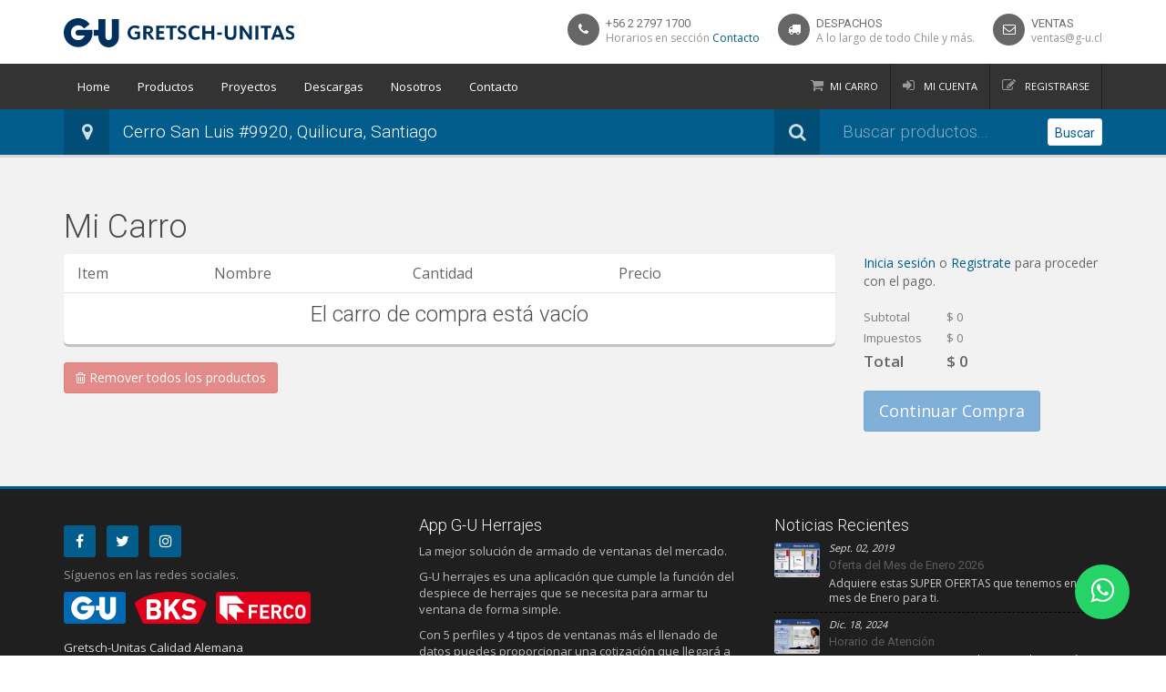

--- FILE ---
content_type: text/html; charset=utf-8
request_url: https://www.herrajes.cl/carro
body_size: 36123
content:

<!DOCTYPE HTML><html><head><!-- Global site tag (gtag.js) - Google Ads: 924636222 --><script async src="https://www.googletagmanager.com/gtag/js?id=AW-924636222"></script><script>
            window.dataLayer = window.dataLayer || [];
            function gtag(){dataLayer.push(arguments);}
            gtag('js', new Date());

            gtag('config', 'AW-924636222');
            gtag('config', 'UA-61424233-2');
        </script><script src="https://www.google.com/recaptcha/enterprise.js" async defer></script><title>Mi Carro de Compra - Gretsch-Unitas | Herrajes</title><!-- meta info --><meta content="text/html; charset=utf-8" http-equiv="Content-Type"><meta name="viewport" content="width=device-width, initial-scale=1.0"><meta name="keywords" content="G-U, GU, calidad, alemana, calidad alemana, productos puertas, productos ventanas, insumos, Adhesivos para PVC, Adhesivos para PVC G-U Plast, barra anti pánico, barra antipánico, Barras Anti Pánico PUSH, Barras Anti Pánico PUSH con dos puntos de cierre, Barras Anti Pánico PUSH con un punto de cierre, Barras Anti Pánico TOUCH, Barras Anti Pánico TOUCH de un punto de cierre, Bisagra 3D para puerta, bisagras, bisagras 3d, Brazo Restrictor, brazos de proyección, Brazos de proyección Austenítico, Brazos de proyección Ferrítico, Brazos practicables, cerradura, cerradura de embutir, Cerradura de embutir para puertas de acceso, Cerradura de embutir para puertas de baño, Cerradura de embutir para puertas de dormitorio, Cerradura de embutir para puertas de simple paso, Cerradura de embutir Serie 0215, Cerradura de embutir Serie 1300, Cerradura de embutir Serie 1300 para perfiles de PVC, Cerradura de embutir Serie 1314, Cerradura de embutir Serie 1314 perfiles de madera o aluminio, Cerradura de embutir Serie 2400, Cerradura de embutir Serie 2400 para puertas de acceso, cerradura de puerta, Cerradura multipunto, Cerradura multipunto automatic, Cerradura multipunto automatic para puertas de acceso, Cerradura multipunto MR2, Cerradura multipunto MR2 para puertas de acceso, cerradura multipunto puerta, Cerradura multipunto puerta de acceso, Cerradura para puertas de acceso, Cerradura para puertas de baño, Cerradura para puertas de dormitorio, Cerradura para puertas de simple paso, cerradura perfiles angostos, cerradura perfiles de aluminio, cerradura perfiles de embutir, cerradura perfiles de madera, cerradura perfiles de pvc, cerradura perfiles estrechos, cerradura puerta, cerradura puerta de acceso, cerradura puerta pvc, cerraduras, cerraduras baratas, cerraduras de empotrar para puertas, cerraduras para puertas, cerraduras para puertas de pvc, chapas cerraduras, cierra puerta, cierra puerta de suelo, cierra puertas, cierra puertas aéreo, Cierra puertas Aéreo OST 430, Cierra puertas Aéreo OTS, Cierra puertas Aéreo OTS 130, Cierra puertas Aéreo OTS 140, Cierra puertas aéreo OTS 200, cilindro, cilindro 3d, cilindros, Cilindros Serie B, clip para vidreos, Clips para vidrios monolíticos, Clips para vidrios templados, Clips para vidrios templados o monolíticos, Corredera Simple, cuanto cuesta una cerradura, cuanto sale una cerradura, cuanto vale una cerradura, Cuchillo Don Carlos, destrabador, Destrabador cerraduras, destrabador eléctrico, Destrabador para cerraduras, Destrabador para cerraduras en puertas, Destrabador para cerraduras en puertas de aluminio, Destrabador para cerraduras en puertas de madera, Destrabador para cerraduras en puertas de PVC, Destrabador para cerraduras en puertas de PVC madera o aluminio, donde comprar cerraduras, G-U Plast omega 636, guarniciones, herramientas, insumos, Kit de limpieza para ventanas, Kit de limpieza para ventanas de PVC, Limpiador PVC, Limpiador PVC blanco, Limpiador PVC blanco G-U Plast, Limpiador PVC foliados, Limpiador PVC foliados G-U Plast, Limpiador PVC Plast, Manilla ADAGIO, Manilla Anti Pánico, Manilla Anti Pánico BKS, manilla antipánico, manilla curva, manilla dirigent, manilla estrecha, manilla jupiter, manilla jupiter simple paso, Manilla modelo curva, Manilla Modelo Dirigent, Manilla Modelo Jupiter, Manilla Modelo Jupiter Simple paso, Manilla Modelo Neptuno, Manilla modelo recta, Manilla Modelo Simple paso, manilla neptuno, Manilla NEPTUNO, Manilla OCULTA, manilla para puerta, manilla recta, manilla simple paso, manilla tubular, manillas, manillas de puertas, manillas especiales para ventana, manillas para puertas, manillas para ventanas, manillas tubulares, mantención ventanas, mantención ventanas PVC, Modelo Adagio Acodada, Modelo Dirigent, Modelo Dirigent Interior con Llave, Modelo Dirigent Plana, Modelo Neptuno, Modelo Neptuno Acodada, Modelo Neptuno en Zamak, Modelo Neptuno Interior con Llave, Modelo Spacio, Plast omega 636, productos para puertas, puerta cerradura, puertas de escape, puertas y cerraduras, quicio, Quicio 630, Quicio Hidráulico, Quicio Hidráulico UTS, Quicio Hidráulico UTS 730, Quicio Hidráulico UTS 840, Quicio Hidráulico UTS 85 HF, Rosetas, sella polvo, sella polvo automático, sella polvo g-u, sistema de sello, Sistema Oscilo, Sistema Oscilo Paralelo, Sistema Oscilo Paralelo para ventanas de PVC, Sistema para corredoras, Sistema para corredoras y elevadoras, Sistema para elevadoras, Sistema Plegable, Sistema Plegable para ventanas de PVC, Sistema Plegable ventanas de PVC, Sistema Uni - Jet, sistemas de ventana, sistemas para ventana, tornillo de batiente, tornillo de reposición, Tornillo de reposición de herrajes, Tornillo para fijación de batiente, Tornillo para fijación de herrajes, Tornillo para fijación de refuerzos, Tornillo para fijación de refuerzos M2, Tornillo para fijación de refuerzos M2 de 3.9mm, Tornillo para fijación de refuerzos M2 de 4.0mm, tornillo para herrajes, tornillos, tornillos de fijación, tornillos de instalación, tornillos especiales, Tornillos especiales para Aluminio, Tornillos especiales para Madera, tornillos instalación, tornillos manillas, tornillos para fijación, Tornillos para instalación en obra, tornillos para madera, Tornillos para manillas, Ventana Proyectante" /><meta name="description" content="Sitio Web Coporativo - G-U Gretsch-Unitas"><meta name="author" content="Debit Limitada | www.debit.cl"><!-- Favicon --><link rel="shortcut icon" href="/static/frontend/img/favicon.ico"><!-- Google fonts --><link href="https://fonts.googleapis.com/css?family=Open+Sans:400,600,700,300" rel="stylesheet" type="text/css"><link href="https://fonts.googleapis.com/css?family=Roboto:400,100,300" rel="stylesheet" type="text/css"><!-- Bootstrap styles --><link href="/static/frontend/css/css-plugins/boostrap.min.css" rel="stylesheet" type="text/css"><!-- Font Awesome styles (icons) --><!-- Version 4.7.0 --><link href="/static/frontend/css/css-plugins/fontawesome/css/font-awesome.min.css" rel="stylesheet"><!-- End Version 4.7.0 --><!-- Version 4.1.0 --><!-- End Version 4.1.0 --><!-- Animación --><link href="/static/frontend/js-plugins/animation-framework/animate.min.css" rel="stylesheet" type="text/css"><!-- Plugins --><link href="/static/frontend/js-plugins/bootstrap-select/css/bootstrap-select.min.css" rel="stylesheet" type="text/css"><!-- Main Template styles --><link href="/static/frontend/css/style.min.css?20190518" rel="stylesheet" type="text/css"><!-- IE 8 Fallback --><!--[if lt IE 9]><link href="/static/frontend/css/css-plugins/ie.min.css" rel="stylesheet" type="text/css" /><![endif]--><!-- Begin Custom Styles --><link href="/static/frontend/css/custom.min.css?20230521" rel="stylesheet"><link href="/static/frontend/css/color.min.css" rel="stylesheet"><!-- End Custom Styles --><!-- App Plugins --><!-- End App Plugins --></head><body oncontextmenu="return false"><!-- WhatsApp Button --><a href="https://wa.me/56997897057?text=Hola%20G-U,%20los%20contacto%20desde%20el%20sitio%20web%20www.herrajes.cl" class="whatsapp" target="_blank"><i class="fa fa-whatsapp whatsapp-icon"></i></a><!-- End WhatsApp Button --><div class="global-wrap"><!-- Main Header --><div class="top-main-area"><div class="container"><div class="row"><div class="col-md-2"><a href="/" class="logo mt5"><img src="/static/frontend/img/logo.svg" alt="G-U Herrajes Sud América Limitada" title="G-U Herrajes Sud América Limitada" class="logo" /></a></div><div class="visible-xs gap gap-mini"></div><div class="col-md-8 col-md-offset-2" data-appear-animation="fadeIn"><div class="pull-right"><ul class="header-features"><li><i class="fa fa-phone"></i><div class="header-feature-caption"><h5 class="header-feature-title"><a class="header-feature-title" href="tel:+56227971700">+56 2 2797 1700</a></h5><p class="header-feature-sub-title">Horarios en sección <a href="/contacto">Contacto</a></p></div></li><li><i class="fa fa-truck"></i><div class="header-feature-caption"><h5 class="header-feature-title">Despachos</h5><p class="header-feature-sub-title">A lo largo de todo Chile y más.</p></div></li><li><i class="fa fa-envelope-o"></i><div class="header-feature-caption"><h5 class="header-feature-title">Ventas</h5><p class="header-feature-sub-title"><a class="header-feature-sub-title" href="mailto:ventas@g-u.cl">ventas@g-u.cl</a></p></div></li></ul></div></div></div></div></div><header class="main"><div class="container"><div class="row"><div class="col-md-6"><!-- MAIN NAVIGATION --><div class="flexnav-menu-button" id="flexnav-menu-button">Menu</div><nav id="nav_menu" name="nav-menu"><ul class="nav nav-pills flexnav" id="flexnav" data-breakpoint="800"><li><a href="/">Home </a></li><li><a id="productos" href="javascript:;">Productos </a><ul><li><a href="javascript:;">1.- Ventanas</a><ul><li><a href="/categoria/brazos-de-proyeccion">Brazos de Proyección</a></li><li><a href="/categoria/carros-para-corredera">Carros para Corredera</a></li><li><a href="javascript:;">Hoppe</a><ul><li><a href="/categoria/linea-lima">Línea Lima</a></li><li><a href="/categoria/linea-toulon">Línea Toulon</a></li><li><a href="/categoria/manilla-corredera">Manilla Corredera</a></li><li><a href="/categoria/secustik-luxemburgo">Secustik Luxemburgo</a></li></ul></li><li><a href="javascript:;">Manillas para Ventanas</a><ul><li><a href="/categoria/manillas-bremen">Manillas Bremen</a></li><li><a href="/categoria/manillas-dirigent">Manillas Dirigent</a></li><li><a href="/categoria/manillas-especiales">Manillas Especiales</a></li><li><a href="/categoria/manillas-paris">Manillas Paris</a></li><li><a href="/categoria/manillas-serenade">Manillas Serenade</a></li><li><a href="/categoria/manillas-stuttgart">Manillas Stuttgart</a></li><li><a href="/categoria/manillas-victory">Manillas Victory</a></li></ul></li><li><a href="/categoria/topes-corredera">Topes Corredera</a></li></ul></li><li><a href="javascript:;">2.- Puertas</a><ul><li><a href="/categoria/barras-antipanico">Barras antipánico</a></li><li><a href="/categoria/bisagras-3d">Bisagras 3D</a></li><li><a href="javascript:;">Cerraduras</a><ul><li><a href="/categoria/multipunto">Multipunto</a></li><li><a href="/categoria/perfiles-estrechos">Perfiles Estrechos</a></li></ul></li><li><a href="/categoria/cierra-puertas-aereo">Cierra Puertas Aéreo</a></li><li><a href="/categoria/cierra-puertas-de-suelo">Cierra Puertas de Suelo</a></li><li><a href="/categoria/cilindros">Cilindros</a></li><li><a href="/categoria/destrabador-electrico">Destrabador Eléctrico</a></li><li><a href="javascript:;">Guarniciones</a><ul><li><a href="/categoria/monoblock-bremen">Monoblock Bremen</a></li><li><a href="/categoria/monoblock-dirigent">Monoblock Dirigent</a></li><li><a href="/categoria/monoblock-serenade">Monoblock Serenade</a></li><li><a href="/categoria/monoblock-stuttgart">Monoblock Stuttgart</a></li></ul></li><li><a href="/categoria/sella-puertas">Sella Puertas</a></li><li><a href="/categoria/topes-de-puerta">Topes de Puerta</a></li></ul></li><li><a href="javascript:;">3.- Insumos</a><ul><li><a href="/categoria/calzos">Calzos</a></li><li><a href="/categoria/herramientas">Herramientas</a></li><li><a href="/categoria/mantencion-ventanas-pvc">Mantención Ventanas PVC</a></li><li><a href="/categoria/silicona">Silicona</a></li><li><a href="/categoria/tesa">Tesa</a></li><li><a href="javascript:;">Tornillos de Fijación</a><ul><li><a href="/categoria/fijacion-de-batiente">Fijación de Batiente</a></li><li><a href="/categoria/fijacion-de-herrajes">Fijación de Herrajes</a></li><li><a href="/categoria/fijacion-de-refuerzos-39">Fijación de Refuerzos 3.9</a></li><li><a href="/categoria/fijacion-de-refuerzos-40">Fijación de Refuerzos 4.0</a></li><li><a href="/categoria/reposicion-de-herrajes">Reposición de Herrajes</a></li></ul></li><li><a href="javascript:;">Tornillos de Instalación</a><ul><li><a href="/categoria/tornillos-para-instalacion-en-obra">Tornillos para instalación en Obra</a></li><li><a href="/categoria/tornillos-para-madera">Tornillos para Madera</a></li><li><a href="/categoria/tornillos-para-manillas">Tornillos para Manillas</a></li></ul></li></ul></li><li><a href="javascript:;">4.- Sistemas</a><ul><li><a href="/categoria/corredero-in-line">Corredero In-Line</a></li><li><a href="/categoria/oscilo-batiente">Oscilo-Batiente</a></li><li><a href="/categoria/proyectante">Proyectante</a></li></ul></li><li><a href="/categoria/5-merchandising-g-u">5.- Merchandising G-U</a></li><li><a href="/categoria/6-tedee">6.- Tedee</a></li><li><a href="http://www.automatics.cl" target="_blank">Sitio Puertas Automáticas</a></li><li><a href="http://www.cerradura.cl" target="_blank">Sitio Cerraduras</a></li><li><a href="http://www.alumineros.cl" target="_blank">Sitio Alumineros</a></li></ul></li><li><a href="javascript:;">Proyectos</a><ul><li><a href="/proyectos/nacionales">Nacionales</a></li><li><a href="/proyectos/internacionales">Internacionales</a></li></ul></li><li><a href="/descargas">Descargas</a></li><li><a href="/nosotros">Nosotros</a></li><li><a href="/contacto">Contacto</a></li></ul></nav><!-- END MAIN NAVIGATION --></div><div class="col-md-6"><!-- LOGIN REGISTER LINKS --><ul class="login-register"><li class="shopping-cart"><a href="/carro" class="shopping-cart-view"><i class="fa fa-shopping-cart"></i>Mi Carro <span></span></a><div class="shopping-cart-box"><ul class="shopping-cart-items"></ul><ul class="list-inline text-center shopping-cart-footer"><li><a href="/carro" class="shopping-cart-view"><i class="fa fa-shopping-cart"></i> Ver Carro
                                                </a></li><li><a href="/confirmacion/"><i class="fa fa-check-square"></i> Comprar
                                                </a></li></ul></div></li><li><a href="#modal-login" class="popup-text" data-effect="mfp-move-from-top"><i class="fa fa-sign-in"></i>
                                            Mi Cuenta
                                        </a></li><li><a href="#modal-register" class="popup-text" data-effect="mfp-move-from-top"><i class="fa fa-edit"></i>
                                            Registrarse
                                        </a></li><li></li></ul></div></div></div></header><!-- LOGIN REGISTER LINKS CONTENT --><div id="modal-login" class="mfp-with-anim mfp-hide mfp-dialog clearfix"><i class="fa fa-sign-in dialog-icon"></i><h3>
                    Inicio de Sesión
                </h3><h5>Bienvenido de nuevo. Inicia sesión para comenzar</h5><form id="form_login" class="dialog-form"><input type="hidden" name="csrfmiddlewaretoken" value="y95ClyaTeoU1wKFPX9OHmzpyPyghGYOtZCHbCey0H3KQF6hAQOdv5eU1tY7VkJDi"><div class="alert alert-danger hidden"><button type="button" class="close" data-dismiss="alert">&times;</button><span> Usted tiene algunos errores en el formulario. Por favor, compruebe a continuación. </span></div><div class="alert alert-success hidden"><button type="button" class="close" data-dismiss="alert">&times;</button><span></span></div><div class="form-group"><label>E-mail</label><input id="login_email" name="login_email" class="form-control" type="text" placeholder="email@dominio.cl"></div><div class="form-group"><label>Contraseña</label><input id="login_password" name="login_password" class="form-control" type="password" placeholder="Mi contraseña"></div><!-- <div class="checkbox"><label><input type="checkbox">Recuérdame
                        </label></div> --><input type="submit" value="Ingresar" class="btn btn-primary"></form><ul class="dialog-alt-links"><li><a class="popup-text" href="#modal-register" data-effect="mfp-zoom-out">
                            Aún no soy cliente
                        </a></li><li><a class="popup-text" href="#modal-forget-password" data-effect="mfp-zoom-out">
                            ¿Olvidó su clave?
                        </a></li></ul></div><div id="modal-register" class="mfp-with-anim mfp-hide mfp-dialog mfp-dialog-big clearfix"><div class="mfp-dialog-title"><h3>Registro de Nuevo Cliente</h3><h5>¿Listo para obtener las mejores ofertas? ¡Empecemos!</h5></div><form id="form_register" class="dialog-form"><input type="hidden" name="csrfmiddlewaretoken" value="y95ClyaTeoU1wKFPX9OHmzpyPyghGYOtZCHbCey0H3KQF6hAQOdv5eU1tY7VkJDi"><div class="mfp-dialog-body"><div class="alert alert-danger hidden"><button type="button" class="close" data-dismiss="alert">&times;</button><span> Usted tiene algunos errores en el formulario. Por favor, compruebe a continuación. </span></div><div class="alert alert-success hidden"><button type="button" class="close" data-dismiss="alert">&times;</button><span></span></div><h4>Información Personal</h4><div class="row"><div class="col-md-4"><div class="form-group"><label class="control-label" for="usua_nombre">Nombre</label><input id="usua_nombre" name="usua_nombre" type="text" class="form-control" maxlength="100" placeholder="Nombre de pila"></div></div><div class="col-md-4"><div class="form-group"><label class="control-label" for="usua_apellido_p">Apellido paterno</label><input id="usua_apellido_p" name="usua_apellido_p" type="text" class="form-control" maxlength="50" placeholder="Apellido paterno"></div></div><div class="col-md-4"><div class="form-group"><label class="control-label" for="usua_apellido_m">Apellido materno</label><input id="usua_apellido_m" name="usua_apellido_m" type="text" class="form-control" maxlength="50" placeholder="Apellido materno"></div></div></div><div class="row row-wrap"><div class="col-md-4"><div class="form-group"><label class="control-label" for="usua_email">E-mail</label><input id="usua_email" name="usua_email" type="email" class="form-control" placeholder="email@dominio.cl"></div></div><div class="col-md-4"><div class="form-group"><label class="control-label" for="usua_password">Contraseña</label><input id="usua_password" name="usua_password" type="password" class="form-control" minlength="8" placeholder="Mi contraseña"></div></div><div class="col-md-4"><div class="form-group"><label class="control-label" for="usua_password_repeat">Repita Contraseña</label><input id="usua_password_repeat" name="usua_password_repeat" type="password" class="form-control" minlength="8" placeholder="Repita contraseña"></div></div></div><h4>Datos Facturación</h4><div class="row"><!-- <div class="col-md-4"><div class="form-group"><label>Tipo de persona</label><select class="form-control" placeholder="Tipo de persona"><option>Seleccione una opción</option><option value="1">Persona jurídica</option><option value="2">Persona natural</option><option value="3">Otras organizaciones</option></select></div></div> --><div class="col-md-4"><div class="form-group"><label class="control-label" for="usua_tipo_documento">Tipo de documento</label><select id="usua_tipo_documento" name="usua_tipo_documento" class="form-control" placeholder="Tipo de documento"><option value="">Seleccione una opción</option><option value="1">Boleta</option><option value="2">Factura</option></select></div></div></div><div class="row"><div class="col-md-4"><div class="form-group"><label class="control-label" for="usua_rut">RUT</label><input id="usua_rut" name="usua_rut" type="text" class="form-control format-rut" placeholder="Ej: 16.153.125-k"></div></div><div class="col-md-8"><div class="form-group"><label class="control-label" for="usua_razon_social">Nombre completo o razón social</label><input id="usua_razon_social" name="usua_razon_social" type="text" class="form-control" maxlength="300" placeholder="Nombre completo o razón social"></div></div></div><div class="row"><div class="col-md-12"><div class="form-group"><label class="control-label" for="usua_giro">Giro o actividad</label><input id="usua_giro" name="usua_giro" type="text" class="form-control" maxlength="300" placeholder="Giro o actividad comercial"></div></div></div><div class="row"><div class="col-md-4"><div class="form-group"><label class="control-label" for="usua_tel">Teléfono</label><input id="usua_tel" name="usua_tel" type="text" class="form-control" maxlength="20" placeholder="Teléfono de contacto"></div></div><div class="col-md-8"><div class="form-group"><label class="control-label" for="usua_dir">Dirección</label><input id="usua_dir" name="usua_dir" type="text" class="form-control" maxlength="300" placeholder="Dirección, comuna, región o provincia, ciudad"></div></div></div><div class="row"><div class="col-md-4"><div class="form-group"><label class="control-label" for="region">Región</label><select id="region" name="region" class="form-control field-region" placeholder="Región"><option value="">Seleccione una opción</option></select></div></div><div class="col-md-4"><div class="form-group"><label class="control-label" for="comuna">Comuna</label><select id="comuna" name="comuna" class="form-control" placeholder="Comuna"><option value="">Seleccione una opción</option></select></div></div><div class="col-md-4"><div class="form-group"><label class="control-label" for="usua_ciudad">Ciudad</label><input id="usua_ciudad" name="usua_ciudad" type="text" class="form-control" maxlength="50" placeholder="Ciudad"></div></div></div><div class="checkbox"><label><input id="usua_newsletter" name="usua_newsletter" type="checkbox">Recibe las mejores ofertas vía e-mail
                            </label></div></div><div><hr><input class="btn btn-primary" type="submit" value="Regístrate"><ul class="dialog-alt-links"><li><a href="#modal-login" class="popup-text" data-effect="mfp-zoom-out">
                                    Me encuentro registrado
                                </a></li></ul></div></form></div><div id="modal-forget-password" class="mfp-with-anim mfp-hide mfp-dialog clearfix"><i class="fa fa-lock dialog-icon"></i><h3>Recuperación de Contraseña</h3><h5>¿Olvidaste tu contraseña? No te preocupes podemos ayudarte con eso</h5><form id="form_forget_password" class="dialog-form"><input type="hidden" name="csrfmiddlewaretoken" value="y95ClyaTeoU1wKFPX9OHmzpyPyghGYOtZCHbCey0H3KQF6hAQOdv5eU1tY7VkJDi"><div class="alert alert-danger hidden"><button type="button" class="close" data-dismiss="alert">&times;</button><span> Usted tiene algunos errores en el formulario. Por favor, compruebe a continuación. </span></div><div class="alert alert-success hidden"><button type="button" class="close" data-dismiss="alert">&times;</button><span></span></div><div class="form-group"><label class="control-label" for="forget_password_email">E-mail</label><input id="forget_password_email" name="forget_password_email" class="form-control" type="text" placeholder="email@dominio.cl"></div><input class="btn btn-primary login-forget-password" type="submit" value="Solicite nueva contraseña"></form></div><!-- END LOGIN REGISTER LINKS CONTENT --><!-- Slider Area --><!-- End Slider Area --><!-- Search Area --><form id="form_search" name="form_search" class="search-area form-group" action="/productos/buscar/" method="get"><div style="position: absolute; z-index: 99; left: 0; right: 0"><div class="container"><div class="row"><div class="col-md-8 clearfix"><label><i class="fa fa-map-marker"></i><font>Cerro San Luis #9920, Quilicura, Santiago</font></label></div><div class="col-md-4 clearfix" style="position: relative"><label><i class="fa fa-search"></i><span></span></label><div class="search-area-division search-area-division-location"><input id="search_filter" name="search_filter" class="form-control" type="text" autocomplete="off" placeholder="Buscar productos..."/></div><div style="display: inline-block; float: right; width: 60px"><button class="btn btn-block btn-white search-btn" type="submit">Buscar</button></div><ol id="search_results" class="search-results display-none"></ol></div></div></div></div></form><!-- End Search Area --><!-- End Main Header --><!-- Modals Area --><!-- End Modals Area --><!-- Page Content --><input type="hidden" name="csrfmiddlewaretoken" value="y95ClyaTeoU1wKFPX9OHmzpyPyghGYOtZCHbCey0H3KQF6hAQOdv5eU1tY7VkJDi"><div class="gap"></div><div class="container"><h1>Mi Carro</h1><div class="alert alert-danger hidden"><button type="button" class="close" data-dismiss="alert">&times;</button><span> Usted tiene algunos errores en el formulario. Por favor, compruebe a continuación. </span></div><div class="alert alert-success hidden"><button type="button" class="close" data-dismiss="alert">&times;</button><span></span></div><div class="row"><div class="col-md-9"><table class="table cart-table"><thead><tr><th class="hidden-xs">Item</th><th>Nombre</th><th>Cantidad</th><th>Precio</th><th></th></tr></thead><tbody><tr class="hidden cart-items-empty"><td colspan="5" class="hidden-xs"><h3 class="text-center">El carro de compra está vacío</h3></td><td colspan="4" class="visible-xs"><h3 class="text-center">El carro de compra está vacío</h3></td></tr></tbody></table><a class="btn btn-danger cart-items-remove"><i class="fa fa-trash-o"></i>
                            Remover todos los productos
                        </a></div><div class="visible-xs"><div class="gap gap-mini"></div></div><div class="col-md-3"><p class="mb20"><a href="#modal-login" class="popup-text" data-effect="mfp-move-from-top">
                                    Inicia sesión
                                </a>
                                o
                                <a href="#modal-register" class="popup-text" data-effect="mfp-move-from-top">
                                    Registrate
                                </a>
                                para proceder con el pago.
                            </p><ul class="cart-total-list"><li><span>Subtotal</span><span class="shopping-cart-neto">$ 0</span></li><li><span>Impuestos</span><span class="shopping-cart-taxes">$ 0</span></li><li><span>Total</span><span class="shopping-cart-total">$ 0</span></li></ul><a
                            href="javascript:;"
                            data-url="/confirmacion/"
                            class="btn btn-primary btn-lg shopping-cart-checkout
                            
                                disabled
                            
                        ">Continuar Compra</a></div></div><div class="gap"></div></div><!-- End Page Content --><!-- Main Footer --><footer id="main-footer" class="main"><div class="footer-top-area"><div class="container"><div class="row row-wrap"><div class="col-md-4"><ul class="list list-social"><li><a class="fa fa-facebook box-icon" href="https://www.facebook.com/guchile.herrajes?fref=ts" data-toggle="tooltip" title="Facebook" target="_blank"></a></li><li><a class="fa fa-twitter box-icon" href="https://twitter.com/GUChile" data-toggle="tooltip" title="Twitter" target="_blank"></a></li><li><a class="fa fa-instagram box-icon" href="https://www.instagram.com/g_uchile/" data-toggle="tooltip" title="Instagram" target="_blank"></a></li></ul><p style="margin: 0px 0px 10px 0px;">Síguenos en las redes sociales.</p><a href="javascript:;"><img src="/static/frontend/img/footer/logo_G-U.svg" alt="Logo G-U" title="Logo G-U" class="logo" align="left"><img src="/static/frontend/img/footer/logo_BKS.svg" alt="Logo BKS" title="Logo BKS" class="logo" align="left" style="margin: 0px 10px 0px 10px;"><img src="/static/frontend/img/footer/logo_FERCO.svg" alt="Logo FERCO" title="Logo FERCO" class="logo" align="left"></a><p style="margin: 62px 0px 0px 0px; color:#DDD;">Gretsch-Unitas Calidad Alemana</p><p style="margin: 0px 0px 10px 0px; color:#BBB;">G-U Herrajes Sud América Limitada</p><p style="margin: 0px 0px 0px 0px; color:#BBB;"><b>Casa Matriz: </b> Cerro San Luis #9920, Quilicura, Santiago</p><p style="margin: 0px 0px 10px 0px; color:#BBB;"><b>Fono: </b> +56 2 2797 1700</p><p style="margin: 0px 0px 0px 0px; color:#BBB;"><b>Sucursal Concepción: </b> Bodegas Megacentro, Camino Los Carros #1955, Bodega 23, Galpón 6</p><p style="margin: 0px 0px 10px 0px; color:#BBB;"><b>Fono: </b> +56 41 274 0986</p><p style="margin: 0px 0px 10px 0px; color:#BBB;"><b>Horario: </b> Lunes a jueves: 08:30 a 13:00 - 13:30 a 17:30 | Viernes: 08:30 a 13:00 - 13:30 a 17:00</p><p style="margin: 0px 0px 0px 0px; color:#BBB;"><b>Contacto: </b> contacto@g-u.cl</p><p style="margin: 0px 0px 0px 0px; color:#BBB;"><b>Ventas: </b> ventas@g-u.cl</p><p style="margin: 20px 0px 10px 0px;">Búscanos en ChileProveedores.</p><a href="index.php"><img src="/static/frontend/img/footer/logo_chileproveedores.png" alt="logo" title="logo" class="logo" align="left" style="margin: 0px 10px 0px 0px;"></a><div class="gap gap-small"></div></div><div class="col-md-4"><h4>App G-U Herrajes</h4><p style="margin: 0px 0px 10px 0px; color:#BBB;">
									La mejor solución de armado de ventanas del mercado.
								</p><p style="margin: 0px 0px 10px 0px; color:#BBB;">
									G-U herrajes es una aplicación que cumple la función del despiece de herrajes que se necesita para armar tu ventana de forma simple.
								</p><p style="margin: 0px 0px 10px 0px; color:#BBB;">
									Con 5 perfiles y 4 tipos de ventanas más el llenado de datos puedes proporcionar una cotización que llegará a nuestro departamento comercial los cuales responderán tu solicitud.
								</p><p style="margin: 0px 0px 10px 0px; color:#BBB;">
									Aplicación especialmente para fabricantes de ventanas de PVC.
								</p><a href="https://itunes.apple.com/cl/app/g-u-herrajes/id1282698218?mt=8" target="_blank" class="mr4" style="display:inline-block;overflow:hidden;background:url(/static/frontend/img/footer/app-store-badge.svg) no-repeat;width:135px;height:40px;background-size:contain;"></a><a href="https://play.google.com/store/apps/details?id=cl.debit.guherrajes" target="_blank" style="display:inline-block;overflow:hidden;background:url(/static/frontend/img/footer/google-play-badge.png) no-repeat;width:135px;height:40px;background-size:contain;"></a></div><div class="col-md-4" data-appear-animation="fadeInRight"><h4>Noticias Recientes</h4><ul class="thumb-list"><li><a href="https://django-herrajes.s3.amazonaws.com/media/img/noticias/noticia_9bd4c0d7-a0ef-46c7-baf0-e580a07b6d3b.jpeg" class="popup-image" data-effect="mfp-zoom-in"><img src="https://django-herrajes.s3.amazonaws.com/media/img/noticias/noticia_9bd4c0d7-a0ef-46c7-baf0-e580a07b6d3b.jpeg" alt="Oferta del Mes de Enero 2026" title="Oferta del Mes de Enero 2026" /></a><div class="thumb-list-item-caption"><p class="thumb-list-item-meta">
												Sept. 02, 2019
											</p><h5 class="thumb-list-item-title"><a href="https://django-herrajes.s3.amazonaws.com/media/img/noticias/noticia_9bd4c0d7-a0ef-46c7-baf0-e580a07b6d3b.jpeg" class="popup-image" data-effect="mfp-zoom-in">
                                                    Oferta del Mes de Enero 2026
												</a></h5><p class="thumb-list-item-desciption">
												Adquiere estas SUPER OFERTAS que tenemos en el mes de Enero para ti.
											</p></div></li><li><a href="https://django-herrajes.s3.amazonaws.com/media/img/noticias/noticia_be5982e7-6ed8-4753-bda4-b9b77bacba7f.jpg" class="popup-image" data-effect="mfp-zoom-in"><img src="https://django-herrajes.s3.amazonaws.com/media/img/noticias/noticia_be5982e7-6ed8-4753-bda4-b9b77bacba7f.jpg" alt="Horario de Atención" title="Horario de Atención" /></a><div class="thumb-list-item-caption"><p class="thumb-list-item-meta">
												Dic. 18, 2024
											</p><h5 class="thumb-list-item-title"><a href="https://django-herrajes.s3.amazonaws.com/media/img/noticias/noticia_be5982e7-6ed8-4753-bda4-b9b77bacba7f.jpg" class="popup-image" data-effect="mfp-zoom-in">
                                                    Horario de Atención
												</a></h5><p class="thumb-list-item-desciption">
												¡Atentos! Estos son nuestros horarios de atención.
											</p></div></li><li><a href="https://django-herrajes.s3.amazonaws.com/media/img/noticias/noticia_3cd706cb-a165-4890-959b-f168355cea2d.jpg" class="popup-image" data-effect="mfp-zoom-in"><img src="https://django-herrajes.s3.amazonaws.com/media/img/noticias/noticia_3cd706cb-a165-4890-959b-f168355cea2d.jpg" alt="Comunicado" title="Comunicado" /></a><div class="thumb-list-item-caption"><p class="thumb-list-item-meta">
												Nov. 24, 2025
											</p><h5 class="thumb-list-item-title"><a href="https://django-herrajes.s3.amazonaws.com/media/img/noticias/noticia_3cd706cb-a165-4890-959b-f168355cea2d.jpg" class="popup-image" data-effect="mfp-zoom-in">
                                                    Comunicado
												</a></h5><p class="thumb-list-item-desciption">
												Prefiera siempre productos originales G-U
											</p></div></li></ul></div></div></div></div><div class="footer-copyright"><div class="container"><div class="row"><div class="visible-md visible-lg"><div class="col-md-4 text-left"><p>Legal: <a href="/privacidad">Privacidad</a></p></div><div class="col-md-8 text-right"><p>Copyright © 2019. Todos los derechos reservados. Desarrollado por <a href="https://www.debit.cl" target="_blank">Debit Limitada</a>.</p></div></div><div class="visible-xs visible-sm"><div class="col-xs-12 text-left"><p>Legal: <a href="/privacidad">Privacidad</a></p></div><br><div class="col-xs-12 text-left"><p>Copyright © 2019. Todos los derechos reservados. Desarrollado por <a href="https://www.debit.cl" target="_blank">Debit Limitada</a>.</p></div></div></div></div></div></footer><!-- End Main Footer --><!-- Begin Global Plugins --><script src="/static/frontend/js-plugins/jquery.min.js"></script><script src="/static/frontend/js-plugins/boostrap.min.js"></script><script src="/static/frontend/js-plugins/bootstrap-select/js/bootstrap-select.min.js"></script><script src="/static/frontend/js-plugins/bootstrap-select/js/i18n/defaults-es_CL.min.js"></script><script src="/static/frontend/js-plugins/jquery-validation/jquery.validate.min.js"></script><script src="/static/frontend/js-plugins/jquery-validation/additional-methods.min.js"></script><script src="/static/frontend/js-plugins/jquery-validation/localization/methods_es_CL.min.js"></script><script src="/static/frontend/js-plugins/jquery-rut/jquery.rut.min.js"></script><script src="/static/frontend/js-plugins/countdown.min.js"></script><script src="/static/frontend/js-plugins/flexnav.min.js"></script><script src="/static/frontend/js-plugins/magnific.min.js"></script><script src="/static/frontend/js-plugins/tweet.min.js"></script><script src="/static/frontend/js-plugins/fitvids.min.js"></script><script src="/static/frontend/js-plugins/ionrangeslider.min.js"></script><script src="/static/frontend/js-plugins/icheck.min.js"></script><script src="/static/frontend/js-plugins/fotorama.min.js"></script><script src="/static/frontend/js-plugins/card-payment.min.js"></script><script src="/static/frontend/js-plugins/owl-carousel.min.js"></script><script src="/static/frontend/js-plugins/masonry.min.js"></script><script src="/static/frontend/js-plugins/nicescroll.min.js"></script><script src="/static/frontend/js/custom.min.js?20191219"></script><script src="/static/frontend/js/global.min.js?20230417"></script><script src="/static/frontend/js/shopping.min.js?20200430"></script><script src="/static/frontend/js/forms.min.js?20191219"></script><script src="/static/frontend/js/jquery-validation-add-method.min.js?20191219"></script><!-- End Global Plugins --><!-- Begin App Plugins --><!-- End App Plugins --><!-- Begin App Scripts --><!-- End App Scripts --></div></body></html>

--- FILE ---
content_type: text/css
request_url: https://www.herrajes.cl/static/frontend/css/style.min.css?20190518
body_size: 123590
content:
img{width:100%;max-width:none}h1,h2,h3,h4,h5,h6{font-family:'Roboto',arial,helvetica,sans-serif;margin-top:0;font-weight:300;color:#4d4d4d}h1 small,h2 small,h3 small,h4 small,h5 small{font-size:50%;font-weight:300}h5{font-weight:400}body{color:#666;font-family:'Open Sans',Arial,helvetica,sans-serif;font-size:14px}a{text-decoration:none;color:#2a8fbd}a:hover{color:#227297;text-decoration:none}p.small,small{line-height:1.5em;font-size:13px;color:#858585}.text-white{color:#fff}.text-white big,.text-white h1,.text-white h2,.text-white h3,.text-white h4,.text-white h5,.text-white small{color:#fff}.text-uc{text-transform:uppercase}.text-smaller{line-height:1.5em;font-size:13px}.text-bigger{font-size:16px}.text-hero{font-size:50px;text-transform:uppercase;font-weight:100}.text-muted{color:#858585}.title-hero{font-size:200px;line-height:200px;font-family:'Open Sans',Arial,helvetica,sans-serif;font-weight:700}.text-normal{color:#666}.text-color{color:#2a8fbd}.highlight{background:#2a8fbd;color:#fff;display:inline-block;padding:5px 7px}.label{text-shadow:none;-webkit-border-radius:2px;border-radius:2px}.logo{width:auto}blockquote{position:relative;margin:0;padding:0 0 0 40px;border:none}blockquote:before{content:'"';position:absolute;left:0;top:-3px;font-size:60px;line-height:1em;color:rgba(0,0,0,.3)}blockquote .autor{font-style:normal;font-size:14px;font-weight:600;line-height:1em;margin-top:5px}blockquote,blockquote p{font-size:15px;color:#5c5c5c;font-style:italic;line-height:1.7em;margin-bottom:10px}.dropcap:first-letter{float:left;background:#ccc;font-size:25px;line-height:37px;height:37px;width:37px;margin-right:10px;font-family:'Roboto',arial,helvetica,sans-serif;font-weight:700;display:block;text-align:center;position:relative;top:3px;-webkit-border-radius:3px;border-radius:3px}.dropcap-color:first-letter{color:#fff;background:#2a8fbd}.dropcap-dark:first-letter{color:#fff;background:#333}.btn{border:none;-webkit-border-radius:3px;border-radius:3px;text-shadow:none;-webkit-transition:all 0.3s;-moz-transition:all 0.3s;-o-transition:all 0.3s;-ms-transition:all 0.3s;transition:all 0.3s;-webkit-box-shadow:none;box-shadow:none;color:#666;border:1px solid #e6e6e6}.btn:hover{background:#e6e6e6;-webkit-transition:all 0.3s;-moz-transition:all 0.3s;-o-transition:all 0.3s;-ms-transition:all 0.3s;transition:all 0.3s;border-color:#ccc}.btn-mega{font-size:21px;padding:15px 30px}.btn-primary{background:#2a8fbd;color:#fff;border-color:#2681aa}.btn-primary:hover{background:#227297;border-color:#227297}.btn-white{background:#fff;color:#2a8fbd}.btn-white:hover{color:#2a8fbd;background:#e6e6e6}.btn-info{background:#2f96b4;color:#fff!important}.btn-info:hover{background:#267890}.btn-success{background:#51a351;color:#fff!important}.btn-success:hover{background:#418241}.btn-warning{background:#f89406;color:#fff!important}.btn-warning:hover{background:#c67605}.btn-danger{background:#bd362f;color:#fff!important}.btn-danger:hover{background:#972b26}.btn-inverse{background:#222;color:#fff!important}.btn-inverse:hover{background:#1b1b1b}.btn-ghost{background:none;border:1px solid #666;color:#666}.btn-ghost:hover{background:#666;color:#fff;border:1px solid #666}.btn-ghost.btn-white{color:#fff;border:1px solid #fff}.btn-ghost.btn-white:hover{border:1px solid #fff;background:#fff;color:#666}.btn-ghost.btn-primary{color:#2a8fbd;border:1px solid #2a8fbd}.btn-ghost.btn-primary:hover{background:#2a8fbd;color:#fff}.gap{display:block;position:relative;margin:30px 0 30px 0;clear:both;overflow:hidden}.gap:after{content:'';display:table}.gap-mini{margin:10px 0 10px 0}.gap-small{margin:15px 0 15px 0}.gap-big{margin:60px 0 60px 0}.gap-large{margin:90px 0 90px 0}.gap-top{margin-bottom:0!important}.gap-bottom{margin-top:0!important}.gap-border{border:0;border-top:1px solid #ededed;border-bottom:1px solid #fff}.mb0{margin-bottom:0!important}.mt0{margin-top:0!important}.mr0{margin-right:0!important}.ml0{margin-left:0!important}.mb4{margin-bottom:4px!important}.mt4{margin-top:4px!important}.mr4{margin-right:4px!important}.ml4{margin-left:4px!important}.mb5{margin-bottom:5px!important}.mt5{margin-top:5px!important}.mr5{margin-right:5px!important}.ml5{margin-left:5px!important}.mb10{margin-bottom:10px!important}.mt10{margin-top:10px!important}.mr10{margin-right:10px!important}.ml10{margin-left:10px!important}.mb20{margin-bottom:20px!important}.mt20{margin-top:20px!important}.mr20{margin-right:20px!important}.ml20{margin-left:20px!important}.mb30{margin-bottom:30px!important}.mt30{margin-top:30px!important}.mr30{margin-right:30px!important}.ml30{margin-left:30px!important}.mb40{margin-bottom:40px!important}.mt40{margin-top:40px!important}.mr40{margin-right:40px!important}.ml40{margin-left:40px!important}.pt30{padding-top:30px!important}.pb30{padding-bottom:30px!important}.pr30{padding-right:30px!important}.pl30{padding-left:30px!important}.form-control{border:1px solid #d9d9d9;-webkit-border-radius:3px;border-radius:3px;-webkit-box-shadow:none;box-shadow:none;outline:none}.form-control:focus{outline:none;-webkit-box-shadow:none;box-shadow:none;border-color:#329fd1}label{font-weight:600}.form-alert{display:none;margin-bottom:10px;padding:15px}.hover-img{z-index:1;display:block;position:relative;overflow:hidden;-webkit-transition:0.3s;-moz-transition:0.3s;-o-transition:0.3s;-ms-transition:0.3s;transition:0.3s}.hover-img>.hover-title{z-index:2;position:absolute;bottom:0;left:0;margin:0;background:#2681aa;color:#fff;width:100%;padding:5px 7px;font-size:16.8px;font-weight:400;-webkit-box-sizing:border-box;-moz-box-sizing:border-box;box-sizing:border-box;height:28px}.hover-img .hover-title-center{bottom:auto;text-align:center;top:50%;margin-top:-14px}.hover-img .hover-title-hide{-webkit-transform:translate3d(0,100px,0);-moz-transform:translate3d(0,100px,0);-o-transform:translate3d(0,100px,0);-ms-transform:translate3d(0,100px,0);transform:translate3d(0,100px,0);opacity:0;-ms-filter:"progid:DXImageTransform.Microsoft.Alpha(Opacity=0)";filter:alpha(opacity=0);-webkit-transition:0.3s;-moz-transition:0.3s;-o-transition:0.3s;-ms-transition:0.3s;transition:0.3s}.hover-img .hover-inner{z-index:2;position:absolute;top:0;left:0;margin:10px;padding:10px;background:#2681aa;color:#fff;font-size:13px;line-height:1.4em}.hover-img .hover-inner .hover-title{color:#fff;font-size:16.8px}.hover-img .hover-inner p{margin-bottom:0}.hover-img .hover-inner-hide{-webkit-transition:0.2s;-moz-transition:0.2s;-o-transition:0.2s;-ms-transition:0.2s;transition:0.2s;opacity:0;-ms-filter:"progid:DXImageTransform.Microsoft.Alpha(Opacity=0)";filter:alpha(opacity=0)}.hover-img .hover-icon{z-index:2;position:absolute;display:block;text-align:center;width:100%;top:50%;font-size:23.8px;margin-top:-22px;-webkit-transform:translate3d(0,20px,0);-moz-transform:translate3d(0,20px,0);-o-transform:translate3d(0,20px,0);-ms-transform:translate3d(0,20px,0);transform:translate3d(0,20px,0);opacity:0;-ms-filter:"progid:DXImageTransform.Microsoft.Alpha(Opacity=0)";filter:alpha(opacity=0);-webkit-transition:0.2s;-moz-transition:0.2s;-o-transition:0.2s;-ms-transition:0.2s;transition:0.2s}.hover-img .hover-icon:before{-webkit-border-radius:2px;border-radius:2px;background:#2a8fbd;color:#fff;width:40px;height:40px;line-height:40px;opacity:.9;-ms-filter:"progid:DXImageTransform.Microsoft.Alpha(Opacity=90)";filter:alpha(opacity=90);display:inline-block}.hover-img>img{-webkit-transition:0.8s;-moz-transition:0.8s;-o-transition:0.8s;-ms-transition:0.8s;transition:0.8s}.hover-img:hover .hover-icon,.hover-img:hover .hover-title-hide,.hover-img:hover .hover-inner-hide{opacity:1;-ms-filter:none;filter:none;-webkit-transform:translate3d(0,0,0);-moz-transform:translate3d(0,0,0);-o-transform:translate3d(0,0,0);-ms-transform:translate3d(0,0,0);transform:translate3d(0,0,0)}.hover-img:hover>img{opacity:.5;-ms-filter:"progid:DXImageTransform.Microsoft.Alpha(Opacity=50)";filter:alpha(opacity=50)}.search-area{font-size:19px;color:#fff;background:#2a8fbd;padding:10px 0;overflow:hidden;font-family:'Roboto',arial,helvetica,sans-serif;font-weight:300;margin-bottom:0;-webkit-box-shadow:0 3px 1px rgba(0,0,0,.1);box-shadow:0 3px 1px rgba(0,0,0,.1)}.search-area input{display:block;font-family:'Roboto',arial,helvetica,sans-serif;line-height:30px;font-size:19px;height:30px;margin-bottom:0;background:none;border:none;-webkit-box-shadow:none;box-shadow:none;color:#fff;-webkit-appearance:textfield;-moz-appearance:textfield;appearance:textfield;padding:0}.search-area input::-webkit-input-placeholder{color:#fff;height:30px;line-height:30px;opacity:.5;-ms-filter:"progid:DXImageTransform.Microsoft.Alpha(Opacity=50)";filter:alpha(opacity=50);font-weight:300}.search-area input:-moz-placeholder,.search-area input::-moz-placeholder{color:#fff;height:30px;line-height:30px;opacity:.5;-ms-filter:"progid:DXImageTransform.Microsoft.Alpha(Opacity=50)";filter:alpha(opacity=50);font-weight:300}.search-area input:focus{-webkit-box-shadow:none;box-shadow:none}@media (max-width:992px){.search-area input{margin-top:15px}}.search-area .search-btn{height:30px;line-height:30px;padding:0}.search-area label{font-weight:300;font-size:19px;line-height:30px;height:30px;float:left;margin-right:10px;position:relative;margin-bottom:0;padding-left:65px}@media (max-width:992px){.search-area label{height:50px;margin-top:15px}}.search-area label .fa{position:absolute;top:-10px;left:0;font-size:20px;opacity:.8;-ms-filter:"progid:DXImageTransform.Microsoft.Alpha(Opacity=80)";filter:alpha(opacity=80);width:50px;height:50px;line-height:50px;display:block;background:#227297;text-align:center}@media (max-width:992px){.search-area label>span{display:none}}.search-area .search-area-division{float:left}@media (max-width:992px){.search-area .search-area-division{width:64%!important}}@media (max-width:400px){.search-area .search-area-division{width:64%!important}}.search-area .search-area-division-location{width:169px}@media (max-width:1200px){.search-area .search-area-division-location{width:120px}}.search-area .search-area-division-input{width:510px}@media (max-width:1200px){.search-area .search-area-division-input{width:380px}}.search-area-white{background:#fff!important}.search-area-white label{color:#666}.search-area-white label .fa{background:#e6e6e6!important}.search-area-white .search-btn{background:#2a8fbd;color:#fff;border-color:#247aa1}.search-area-white input{color:#666}.search-area-white input::-webkit-input-placeholder{color:#666}.search-area-white input:-moz-placeholder,.search-area-white input::-moz-placeholder{color:#666}.search-area-dark{background:#404040!important}.search-area-dark label .fa{background:#262626!important}.search-area-dark .search-btn{color:#666}.search-area.fixed{position:fixed;top:0;left:0;right:0;z-index:100}.icon-group{list-style:none;margin:0;padding:0}.icon-group>li{line-height:1em;display:inline-block;margin-right:3px}.icon-group>li:last-child{margin-right:0}.list-icon li{margin-bottom:5px;padding-left:17px;position:relative}.list-icon li:last-child{margin-bottom:0}.list-icon li:before{color:#757575;line-height:1.75em;font-family:'FontAwesome';position:absolute;top:0;left:0}.icon-list{list-style:none;padding:0}.icon-list .fa{margin-right:7px}.icon-list-inline{margin-bottom:0}.icon-list-inline>li{display:inline-block;margin-right:3px}.icon-list-inline>li:last-child{margin-right:0}.icon-list-inline .fa{margin-right:0}.icon-list-rating.icon-list-non-rated{opacity:.5;-ms-filter:"progid:DXImageTransform.Microsoft.Alpha(Opacity=50)";filter:alpha(opacity=50)}.star-rating>li{margin:0;padding-right:5px;color:#949494;cursor:pointer;font-size:16px;line-height:1em}.star-rating>li.hovered{color:#666}.star-rating>li.selected{color:#2a8fbd}.owl-carousel .product-thumb{margin:5px 0}.product-buy-counter{position:absolute;bottom:10px;width:100%;left:0;z-index:7}.product-buy-counter>span{display:inline-block;padding:5px 7px;background:rgba(0,0,0,.7);color:#fff;-webkit-border-radius:3px;border-radius:3px;font-size:12px}.product-buy-counter>span .fa{margin-right:5px}.product-logo{display:inline-block;max-width:50px;margin-bottom:7px;opacity:.7;-ms-filter:"progid:DXImageTransform.Microsoft.Alpha(Opacity=70)";filter:alpha(opacity=70);-webkit-transition:0.3s;-moz-transition:0.3s;-o-transition:0.3s;-ms-transition:0.3s;transition:0.3s}.product-secondary-image{z-index:3}.product-secondary-image>img{-webkit-border-radius:5px 5px 0 0;border-radius:5px 5px 0 0}.product-title + .product-meta{margin-top:7px!important}.product-header{position:relative;-webkit-border-radius:5px 5px 0 0;border-radius:5px 5px 0 0}.product-quick-view,.product-secondary-image{opacity:0;-ms-filter:"progid:DXImageTransform.Microsoft.Alpha(Opacity=0)";filter:alpha(opacity=0);position:absolute;top:0;left:0;width:100%;height:100%;background:rgba(0,0,0,.3);-webkit-border-radius:5px 5px 0 0;border-radius:5px 5px 0 0;-webkit-transition:0.3s;-moz-transition:0.3s;-o-transition:0.3s;-ms-transition:0.3s;transition:0.3s}.product-quick-view{z-index:4}.product-quick-view .fa{height:35px;line-height:35px;width:35px;display:block;text-align:center;background:rgba(255,255,255,.8);color:#525252;-webkit-border-radius:50%;border-radius:50%;margin:0 auto;top:50%;margin-top:-17px;position:relative;-webkit-transition:0.3s;-moz-transition:0.3s;-o-transition:0.3s;-ms-transition:0.3s;transition:0.3s}.product-quick-view .fa:hover{background:#2a8fbd;color:#fff}.product-thumb:hover .product-quick-view,.product-thumb:hover .product-secondary-image,.product-thumb:hover .product-logo{opacity:1;-ms-filter:none;filter:none}.product-category-icon{position:absolute;right:15px;top:15px;height:50px;width:50px;line-height:50px;display:block;background:#2a8fbd;color:#fff;text-align:center;font-size:25px;z-index:5;opacity:.5;-ms-filter:"progid:DXImageTransform.Microsoft.Alpha(Opacity=50)";filter:alpha(opacity=50);-webkit-transition:0.3s;-moz-transition:0.3s;-o-transition:0.3s;-ms-transition:0.3s;transition:0.3s}.product-label{position:absolute;left:15px;top:15px;padding:4px 8px}.product-search-title{font-size:24px;margin-bottom:40px}.product-desciption{color:#858585;font-size:12px;margin-bottom:0;line-height:1.4em}.product-time{color:#666;font-weight:600;font-size:13px;display:block;margin-bottom:10px}.product-location{border-top:1px dashed #e6e6e6;margin-top:13px;padding-top:8px;line-height:1em;margin-bottom:0;color:#a3a3a3;font-size:12px}.product-thumb{z-index:1;position:relative;text-decoration:none!important;display:block;-webkit-transition:0.3s;-moz-transition:0.3s;-o-transition:0.3s;-ms-transition:0.3s;transition:0.3s;-webkit-transform:translate3d(0,0,0);-moz-transform:translate3d(0,0,0);-o-transform:translate3d(0,0,0);-ms-transform:translate3d(0,0,0);transform:translate3d(0,0,0);text-align:center;-webkit-box-shadow:0 1px 1px rgba(0,0,0,.2);box-shadow:0 1px 1px rgba(0,0,0,.2);-webkit-border-radius:5px;border-radius:5px}.product-thumb .product-header>img{display:block;-webkit-border-radius:5px 5px 0 0;border-radius:5px 5px 0 0}.product-thumb .product-inner{-webkit-box-sizing:border-box;-moz-box-sizing:border-box;box-sizing:border-box;background:#fff;padding:20px 22px;border-top:none;position:relative;-webkit-border-radius:0 0 5px 5px;border-radius:0 0 5px 5px}.product-thumb .product-title{-webkit-transform:translate3d(0,0,0);-moz-transform:translate3d(0,0,0);-o-transform:translate3d(0,0,0);-ms-transform:translate3d(0,0,0);transform:translate3d(0,0,0);z-index:2;margin-bottom:5px;font-size:16px}.product-thumb .icon-list-rating{font-size:11px;color:#48aad6;margin-bottom:4px}.product-thumb .icon-list-non-rated{color:#949494!important}.product-thumb .product-non-rated{color:#ccc}.product-thumb .product-meta{margin-top:15px}.product-thumb .product-price-list,.product-thumb .product-actions-list{list-style:none;margin:0;padding:0}.product-thumb .product-price-list>li,.product-thumb .product-actions-list>li{margin-right:15px;display:inline-block}.product-thumb .product-price-list>li:last-child,.product-thumb .product-actions-list>li:last-child{margin-right:0}.product-thumb .product-actions-list{padding-top:15px;margin-top:15px;border-top:1px dashed #e6e6e6}.product-thumb .product-price-list{font-size:15px;margin-bottom:0}.product-thumb .product-price-list>li>span{display:block;line-height:30px;text-align:center;height:30px}.product-thumb .product-price{font-weight:600;color:#fff;padding:0 7px;background:#1f93c8;-webkit-border-radius:3px;border-radius:3px}.product-thumb .product-old-price{color:#858585;text-decoration:line-through}.product-thumb .product-save{font-weight:600}.product-thumb .product-category{font-size:12px;color:#a3a3a3;margin-bottom:0;margin-top:15px;line-height:1em;text-transform:lowercase;font-style:italic}.product-thumb .product-category>i{color:#949494;display:block;margin-bottom:3px;font-size:13px}.product-thumb:hover{-webkit-transform:translate3d(0,-5px,0);-moz-transform:translate3d(0,-5px,0);-o-transform:translate3d(0,-5px,0);-ms-transform:translate3d(0,-5px,0);transform:translate3d(0,-5px,0);-webkit-box-shadow:0 4px 2px rgba(0,0,0,.25);box-shadow:0 4px 2px rgba(0,0,0,.25)}.product-thumb:hover .product-category-icon{opacity:1;-ms-filter:none;filter:none}.product-thumb-horizontal{margin-bottom:30px}@media (min-width:992px){.product-thumb-horizontal{background:#fff;overflow:hidden;text-align:left}.product-thumb-horizontal .product-header{float:left;width:30%;-webkit-border-radius:0 5px 0 5px;border-radius:0 5px 0 5px}.product-thumb-horizontal .product-header>img{-webkit-border-radius:0;border-radius:0}.product-thumb-horizontal .product-inner{float:left;padding-left:30px;display:block;width:70%;padding-right:30%}.product-thumb-horizontal .product-meta{position:absolute;width:40%;margin-top:0;top:0;right:0;padding:20px 22px;text-align:right}}.product-thumb-hold{-webkit-box-shadow:0 2px 1px rgba(0,0,0,.15);box-shadow:0 2px 1px rgba(0,0,0,.15)}.product-thumb-hold>img{-webkit-transition:0.3s;-moz-transition:0.3s;-o-transition:0.3s;-ms-transition:0.3s;transition:0.3s}.product-thumb-hold:hover{-webkit-transform:translate3d(0,0,0);-moz-transform:translate3d(0,0,0);-o-transform:translate3d(0,0,0);-ms-transform:translate3d(0,0,0);transform:translate3d(0,0,0)}.product-thumb-hold:hover>img{opacity:.8;-ms-filter:"progid:DXImageTransform.Microsoft.Alpha(Opacity=80)";filter:alpha(opacity=80)}.product-page-meta .product-page-meta-info{margin-top:30px}.product-page-meta .product-page-meta-info .product-page-meta-price{font-size:17px;display:block;text-align:center;font-weight:600}.product-page-meta .product-page-meta-info .product-page-meta-title{font-size:13px;display:block}.product-page-meta .product-page-meta-info>li{margin-top:10px;padding-top:10px;border-top:1px solid #e6e6e6}.product-page-meta .product-page-meta-info .product-page-meta-price-list{overflow:hidden}.product-page-meta .product-page-meta-info .product-page-meta-price-list>li{float:left;margin-right:20px}.product-page-meta .product-page-meta-info .product-page-meta-price-list>li:last-child{margin-right:0}.product-search-results{overflow:hidden}.product-search-results>li{margin-bottom:20px;padding-bottom:20px;border-bottom:1px solid #ededed}.product-search-results .product-inner{display:table}.product-search-results .product-search-thumb{float:left;margin-right:15px}.product-search-results .product-price{background:#2a8fbd;color:#fff;padding:0 10px;height:26px;line-height:26px;display:inline-block;font-size:13px;font-weight:700;margin-bottom:5px}.product-search-results .product-title{margin:3px 0 10px 0;font-size:17px;line-height:17px}.product-search-results .product-time{font-size:14px}.product-search-results .product-meta{font-style:italic;overflow:hidden;margin-bottom:5px}.product-search-results .product-meta>li{float:left;margin-right:5px;padding-right:5px;border-right:1px solid #ccc}.product-search-results .product-meta>li:last-child{margin-right:0;padding-right:0;border-right:none}.product-wishlist-remove{margin-top:10px;text-align:center}.nav-tabs.nav-stacked.nav-coupon-category{margin-bottom:30px;-webkit-box-shadow:0 3px 1px rgba(0,0,0,.15);box-shadow:0 3px 1px rgba(0,0,0,.15)}.nav-tabs.nav-stacked.nav-coupon-category>li>a{text-transform:uppercase;font-size:13px;z-index:1;-webkit-border-radius:0;border-radius:0;background:#fff;border-left:none;border-right:none;border:none;-webkit-transition:0.2s;-moz-transition:0.2s;-o-transition:0.2s;-ms-transition:0.2s;transition:0.2s;height:40px;line-height:40px;padding:0 0 0 55px;position:relative;margin:0;color:#666}.nav-tabs.nav-stacked.nav-coupon-category>li>a .fa{-webkit-transform:translate3d(0,0,0);-moz-transform:translate3d(0,0,0);-o-transform:translate3d(0,0,0);-ms-transform:translate3d(0,0,0);transform:translate3d(0,0,0);font-size:18px;position:absolute;display:block;width:40px;height:40px;background:#fbfbfb;top:0;left:0;text-align:center;line-height:40px;border-right:1px solid #ededed}.nav-tabs.nav-stacked.nav-coupon-category>li>a .fa:before{opacity:.65;-ms-filter:"progid:DXImageTransform.Microsoft.Alpha(Opacity=65)";filter:alpha(opacity=65)}.nav-tabs.nav-stacked.nav-coupon-category>li>a span{margin-left:10px;color:#bfbfbf;padding:1px 7px;-webkit-border-radius:2px;border-radius:2px;font-size:10px;-webkit-transition:0.2s;-moz-transition:0.2s;-o-transition:0.2s;-ms-transition:0.2s;transition:0.2s}.nav-tabs.nav-stacked.nav-coupon-category>li>a:hover{background:#fbfbfb;padding-left:65px;color:#2a8fbd}.nav-tabs.nav-stacked.nav-coupon-category>li>a:hover .fa{background:#2a8fbd;color:#fff}.nav-tabs.nav-stacked.nav-coupon-category>li>a:hover .fa:before{opacity:1;-ms-filter:none;filter:none}.nav-tabs.nav-stacked.nav-coupon-category>li>a:hover span{background:#2a8fbd;color:#fff}.nav-tabs.nav-stacked.nav-coupon-category>li:first-child a{border-top:none}.nav-tabs.nav-stacked.nav-coupon-category>li:last-child a{border-bottom:none}.nav-tabs.nav-stacked.nav-coupon-category>.active>a{z-index:2;background:#2a8fbd;color:#fff}.nav-tabs.nav-stacked.nav-coupon-category>.active>a span{color:#fff;background:rgba(0,0,0,.5)}.nav-tabs.nav-stacked.nav-coupon-category>.active>a .fa{background:#298dba;color:#fff;border-right:1px solid #2681aa}.nav-tabs.nav-stacked.nav-coupon-category>.active>a .fa:before{opacity:1;-ms-filter:none;filter:none}.nav-tabs.nav-stacked.nav-coupon-category>.active>a:hover{background:#2a8fbd;color:#fff;padding-left:55px}.nav-tabs.nav-stacked.nav-coupon-category>.active>a:hover span{background:rgba(0,0,0,.5)}.nav-tabs.nav-stacked.nav-coupon-category>.active>a:before{content:'';position:absolute;height:28px;width:28px;top:6px;right:-15px;background:#2a8fbd;-webkit-transform:rotate(45deg);-moz-transform:rotate(45deg);-o-transform:rotate(45deg);-ms-transform:rotate(45deg);transform:rotate(45deg);display:block}.nav-tabs.nav-stacked.nav-coupon-category.nav-coupon-category-right{margin-right:0;margin-left:30px}.nav-tabs.nav-stacked.nav-coupon-category.nav-coupon-category-right>li>a{padding:0 0 0 20px}.nav-tabs.nav-stacked.nav-coupon-category.nav-coupon-category-right>li>a [class^="fa fa-"]{left:auto;right:0;border-left:1px solid #ededed;border-right:none}.nav-tabs.nav-stacked.nav-coupon-category.nav-coupon-category-right>li>a:hover{padding-left:35px}.nav-tabs.nav-stacked.nav-coupon-category.nav-coupon-category-right>.active>a [class^="fa fa-"]{border-left:1px solid #2681aa;border-right:none}.nav-tabs.nav-stacked.nav-coupon-category.nav-coupon-category-right>.active>a:before{right:auto;left:-15px}.nav-tabs.nav-stacked.nav-coupon-category.nav-coupon-category-right>.active>a:hover{padding-left:20px}.nav-tabs.nav-stacked.nav-coupon-category.nav-coupon-category-inline{-webkit-box-shadow:none;box-shadow:none;margin:0}.nav-tabs.nav-stacked.nav-coupon-category.nav-coupon-category-inline>li{-webkit-box-shadow:0 1px 0 rgba(0,0,0,.15);box-shadow:0 1px 0 rgba(0,0,0,.15);float:left;display:block;margin-right:10px;margin-bottom:10px}.nav-tabs.nav-stacked.nav-coupon-category.nav-coupon-category-inline>li>a{border-bottom:none!important;padding-right:15px}.nav-tabs.nav-stacked.nav-coupon-category.nav-coupon-category-inline>li>a:hover{padding-left:55px}.nav-tabs.nav-stacked.nav-coupon-category.nav-coupon-category-inline>li.active>a:before{display:none}.flexnav-coupon li>a [class^="fa fa-"]{font-size:17px;margin-right:3px}@media (min-width:800px){.flexnav-coupon>li{margin-bottom:3px}}.product-sort{position:relative;margin-bottom:15px;font-size:13px;display:table}.product-sort b{font-weight:600}.product-sort .product-sort-title{margin-right:5px}.product-sort .product-sort-selected{display:inline-block;padding:5px 12px;-webkit-border-radius:3px;border-radius:3px;background:#fff;border:1px solid #e6e6e6}.product-sort .product-sort-order{margin-left:4px;font-size:15px;display:inline-block;width:30px;height:30px;line-height:28px;text-align:center;color:#757575;background:#fff;border:1px solid #e6e6e6;-webkit-border-radius:3px;border-radius:3px}.product-sort>ul{list-style:none;margin:0;padding:5px 0 0 0;position:absolute;z-index:5;display:none}.product-sort>ul>li>a{padding:5px 12px;display:block;color:#666;background:#fff;border:1px solid #e6e6e6;border-bottom:none;font-size:12px}.product-sort>ul>li>a:hover{background:#f7f7f7}.product-sort>ul>li:first-child>a{-webkit-border-radius:3px 3px 0 0;border-radius:3px 3px 0 0}.product-sort>ul>li:last-child>a{-webkit-border-radius:0 0 3px 3px;border-radius:0 0 3px 3px;border-bottom:1px solid #e6e6e6}.product-sort:hover>ul{display:block}.product-sort-xs{position:relative;margin-bottom:15px;font-size:13px;display:table}.product-sort-xs b{font-weight:600}.product-sort-xs .product-sort-title{margin-right:5px}.product-sort-xs .product-sort-selected{display:inline-block;padding:5px 12px;-webkit-border-radius:3px;border-radius:3px;background:#fff;border:1px solid #e6e6e6}.product-sort-xs .product-sort-order{margin-left:4px;font-size:15px;display:inline-block;width:30px;height:30px;line-height:28px;text-align:center;color:#757575;background:#fff;border:1px solid #e6e6e6;-webkit-border-radius:3px;border-radius:3px}.product-sort-xs>ul{list-style:none;margin:0;padding:5px 0 0 0;position:absolute;z-index:5;display:none}.product-sort-xs>ul>li>a{padding:5px 12px;display:block;color:#666;background:#fff;border:1px solid #e6e6e6;border-bottom:none;font-size:12px}.product-sort-xs>ul>li>a:hover{background:#f7f7f7}.product-sort-xs>ul>li:first-child>a{-webkit-border-radius:3px 3px 0 0;border-radius:3px 3px 0 0}.product-sort-xs>ul>li:last-child>a{-webkit-border-radius:0 0 3px 3px;border-radius:0 0 3px 3px;border-bottom:1px solid #e6e6e6}.product-sort-xs:hover>ul{display:block}.product-view>.fa{display:inline-block;width:30px;height:30px;background:#fff;line-height:28px;border:1px solid #e6e6e6;text-align:center;color:#666;-webkit-border-radius:3px;border-radius:3px}.product-view>.fa:first-child{margin-right:5px}.product-view>.fa.active{background:#666;border-color:#4d4d4d;color:#fff;cursor:default}.product-view-xs>.fa{display:inline-block;width:30px;height:30px;background:#fff;line-height:28px;border:1px solid #e6e6e6;text-align:center;color:#666;-webkit-border-radius:3px;border-radius:3px}.product-view-xs>.fa:first-child{margin-right:5px}.product-view-xs>.fa.active{background:#666;border-color:#4d4d4d;color:#fff;cursor:default}.product-info-price{font-size:50px;color:#2a8fbd;margin-bottom:10px;padding-bottom:10px;border-bottom:1px solid #d9d9d9;line-height:1em;letter-spacing:-3px}.product-info-list{margin-bottom:20px}.product-banner{display:block;position:relative;-webkit-border-radius:5px;border-radius:5px;-webkit-transition:0.3s;-moz-transition:0.3s;-o-transition:0.3s;-ms-transition:0.3s;transition:0.3s;background:#11394c}.product-banner>img{-webkit-border-radius:5px;border-radius:5px;-webkit-transition:0.3s;-moz-transition:0.3s;-o-transition:0.3s;-ms-transition:0.3s;transition:0.3s;display:block}.product-banner .product-banner-inner{position:absolute;text-align:center;width:100%;bottom:20px}.product-banner .product-banner-inner h5{color:#fff}.product-banner:hover img{opacity:.5;-ms-filter:"progid:DXImageTransform.Microsoft.Alpha(Opacity=50)";filter:alpha(opacity=50)}.sale-point{text-align:center}.sale-point .sale-point-icon{display:inline-block;width:50px;height:50px;line-height:50px;font-size:25px;-webkit-border-radius:50%;border-radius:50%;color:#fff;background:#333;margin-bottom:12px}.sale-point .sale-point-title{font-size:19px;margin-bottom:5px}.sale-point .sale-point-description{font-size:13px;color:#7d7d7d;margin:0 auto;width:70%}.post{margin-bottom:30px;overflow:hidden;-webkit-border-radius:5px;border-radius:5px;background:#fff;-webkit-box-shadow:0 2px 1px rgba(0,0,0,.2);box-shadow:0 2px 1px rgba(0,0,0,.2)}.post .post-header{-webkit-border-radius:5px 5px 0 0;border-radius:5px 5px 0 0}.post .post-header img{-webkit-border-radius:5px 5px 0 0;border-radius:5px 5px 0 0}.post .post-header blockquote{margin:30px;font-size:25px;padding-right:40px}.post .post-header .post-link{padding:30px;font-size:50px;font-weight:700;display:block}.post .post-inner{border-top:2px solid #2a8fbd;padding:15px 20px}.post .post-title{margin:0 0 15px 0;font-size:25px}.post .post-title a{color:#666}.post .post-desciption{margin-bottom:15px;font-size:13px;line-height:1.4em;color:#949494}.post .post-meta{list-style:none;margin:0 0 5px 0;padding:0 0 5px 0;border-bottom:1px dashed #e6e6e6;display:tabble}.post .post-meta li{display:inline-block;margin-right:20px}.post .post-meta li a{font-size:13px;font-style:italic;color:#666}.post .post-meta li .fa{margin-right:3px;color:#ababab}.comments-list{margin:0;padding:0;list-style:none}.comments-list ul{list-style:none}.comments-list li ul{margin-left:25px}.comment{margin-bottom:25px;overflow:hidden}.comment .comment-review-rate{margin:0;color:#2a8fbd;font-size:13px}.comment .comment-author{float:left;margin-right:10px}.comment .comment-author img{-webkit-border-radius:50%;border-radius:50%}.comment .comment-inner{display:table}.comment .comment-content{margin:3px 0;padding-bottom:10px;border-bottom:1px dashed #e6e6e6}.comment .comment-author-name{font-size:12px;color:#7d7d7d;margin:0}.comment .comment-time{font-size:12px;margin-right:10px;color:#858585}.comment .comment-like{float:right;opacity:.3;-ms-filter:"progid:DXImageTransform.Microsoft.Alpha(Opacity=30)";filter:alpha(opacity=30);-webkit-transition:0.2s;-moz-transition:0.2s;-o-transition:0.2s;-ms-transition:0.2s;transition:0.2s;font-size:12px;font-weight:700}.comment .comment-like [class^="fa fa-"]{font-weight:400}.comment .comment-reply{[class^="fa fa-"]:13px}.comment:hover .comment-like{opacity:1;-ms-filter:none;filter:none}.testimonial .testimonial-inner{background:#fff;padding:20px;border:1px solid #d9d9d9;position:relative;margin-bottom:22px;-webkit-border-radius:4px;border-radius:4px}.testimonial .testimonial-inner:before,.testimonial .testimonial-inner:after{display:block;position:absolute;content:'';width:0;height:0;border-style:solid;top:100%}.testimonial .testimonial-inner:after{border-color:#fff transparent transparent transparent;border-width:18px 18px 0 0}.testimonial .testimonial-inner:before{border-color:#d9d9d9 transparent transparent transparent;border-width:20px 20px 0 0;left:19px}.testimonial .testimonial-author{overflow:hidden}.testimonial .testimonial-author img{width:auto;float:left;margin-right:10px;-webkit-border-radius:50%;border-radius:50%}.testimonial .testimonial-author .testimonial-author-name{font-weight:700;margin-bottom:0;font-size:13px}.testimonial-color .testimonial-inner{border:1px solid #2a8fbd;background:#2a8fbd}.testimonial-color .testimonial-inner blockquote,.testimonial-color .testimonial-inner blockquote p{color:#fff}.testimonial-color .testimonial-inner:after{border-color:#2a8fbd transparent transparent transparent}.testimonial-color .testimonial-inner:before{border-color:#2a8fbd transparent transparent transparent}@media (min-width:1200px){body.boxed .global-wrap{width:1230px;margin:30px auto;-webkit-box-shadow:0 4px 2px rgba(0,0,0,.2);box-shadow:0 4px 2px rgba(0,0,0,.2)}}.global-wrap{background:#f2f2f2}body.boxed .top-main-area{-webkit-border-radius:5px 5px 0 0;border-radius:5px 5px 0 0}body.boxed header.main{-webkit-border-radius:5px 5px 0 0;border-radius:5px 5px 0 0}body.boxed .top-main-area + header.main{-webkit-border-radius:0;border-radius:0}body.boxed footer.main{-webkit-border-radius:0 0 5px 5px;border-radius:0 0 5px 5px}body.boxed footer.main .footer-copyright{-webkit-border-radius:0 0 5px 5px;border-radius:0 0 5px 5px}.top-main-area{padding:15px 0;background:#fff;position:relative;z-index:999}.top-main-area.top-main-area-dark{background:#212121}.top-main-area .login-register>li>a{height:32px;line-height:32px;color:#6e6e6e;font-size:12px}.top-main-area.top-main-area-dark .login-register>li{border-color:#4d4d4d}.top-main-area.top-main-area-dark .login-register>li>a{color:#d9d9d9}header.main{background:#333}header.main .logo{margin-top:9px}header.main.main-color{background:#2a8fbd}header.main.main-white{background:#fff}header.main.main-white a{color:#666}header.main.fixed{position:fixed;top:0;left:0;right:0;z-index:100}.logo{display:block}.logo>img{width:auto}.top-area{position:relative;overflow:hidden}@media (max-width:768px){.top-area{display:none}}.top-area>img{width:100%}.header-features{list-style:none;margin:0;padding:0}.header-features>li{display:inline-block;margin-right:20px}.header-features>li:last-child{margin-right:0}.header-features>li .fa{float:left;margin-right:7px;display:block;width:35px;height:35px;line-height:35px;text-align:center;background:#666;color:#fff;-webkit-border-radius:50%;border-radius:50%}.header-features>li .header-feature-caption{display:table}.header-features>li .header-feature-title{font-size:13px;text-transform:uppercase;margin-bottom:1px;line-height:1em;color:#6e6e6e;margin-top:4px}.header-features>li .header-feature-sub-title{margin:0;font-size:12px;color:#949494}.header-search-bar{margin-top:9px;display:table;padding:5px 5px;-webkit-border-radius:4px;border-radius:4px;background:#fff;-webkit-box-shadow:0 0 0 2px rgba(0,0,0,.6);box-shadow:0 0 0 2px rgba(0,0,0,.6)}.header-search-bar label{margin-right:7px;margin-bottom:0}.header-search-bar input{margin-right:7px;border:none;-webkit-box-shadow:none;box-shadow:none}.header-search-bar input:focus{outline:none}.header-search-bar button{-webkit-box-shadow:none;box-shadow:none;background:#2a8fbd;-webkit-border-radius:4px;border-radius:4px;color:#fff;border:none}footer.main{background:#1a1a1a;border-top:3px solid #2681aa}footer.main h5,footer.main h4,footer.main h3,footer.main h2,footer.main h1{color:#f2f2f2}footer.main p,footer.main a{font-size:13px;line-height:1.4em}footer.main p{margin-bottom:0;color:#999}footer.main .footer-top-area{padding-top:30px;background:#1f1f1f}footer.main .footer-copyright{padding:10px 0;background:#000;color:#fff}footer.main .post-list .post-thumb{border-color:#141414}footer.main a:hover{text-decoration:underline}footer.main .thumb-list>li{border-color:#000}footer.main .thumb-list>li .thumb-list-item-caption .thumb-list-item-meta{color:#e6e6e6}footer.main .thumb-list>li .thumb-list-item-caption .thumb-list-item-desciption{color:#ccc}footer.main .list-payment{margin-bottom:0}footer.main .list-payment>li>img{opacity:.5;-ms-filter:"progid:DXImageTransform.Microsoft.Alpha(Opacity=50)";filter:alpha(opacity=50);-webkit-transition:0.3s;-moz-transition:0.3s;-o-transition:0.3s;-ms-transition:0.3s;transition:0.3s;width:40px}footer.main .list-payment>li:hover>img{opacity:1;-ms-filter:none;filter:none}header.main a,footer.main a{color:#fff}.rounded{-webkit-border-radius:50%!important;border-radius:50%!important}.list.list-app-download{overflow:hidden;margin-top:15px}.list.list-app-download li{float:left;margin-right:15px}.list.list-app-download .box-icon{width:60px;height:60px;line-height:60px;font-size:30px}.list.list-social{overflow:hidden;margin:10px 0}.list.list-social li{float:left;margin-right:12px}.list.list-social li .box-icon{font-size:12px;width:35px;height:35px;line-height:35px;font-size:16px;-webkit-border-radius:3px;border-radius:3px}.list.list-social li .box-icon:hover{text-decoration:none}.list.list-social li:last-child{margin-right:0}.list{margin:0;padding:0;list-style:none}.list-space>li{margin-bottom:7px}.list-space>li:last-child{margin-bottom:0}.nav-pills>li>a{-webkit-border-radius:0;border-radius:0}.nav-pills>li.active>a{cursor:default;background:#2a8fbd}.nav-pills>li.active>a:hover{background:#2a8fbd}.login-register{list-style:none;margin:0;float:right;padding:0}.login-register>li{display:inline-block;border-right:1px solid rgba(0,0,0,.3);position:relative}.login-register>li>a{font-size:11px;text-transform:uppercase;padding:0 13px;-webkit-transition:0.2s;-moz-transition:0.2s;-o-transition:0.2s;-ms-transition:0.2s;transition:0.2s;display:block;line-height:50px;height:50px}.login-register>li>a [class^="fa fa-"]{-webkit-transition:0.2s;-moz-transition:0.2s;-o-transition:0.2s;-ms-transition:0.2s;transition:0.2s;margin-right:7px;opacity:.5;-ms-filter:"progid:DXImageTransform.Microsoft.Alpha(Opacity=50)";filter:alpha(opacity=50);font-size:15px;line-height:0;position:relative}.login-register>li>a:hover [class^="fa fa-"]{opacity:1;-ms-filter:none;filter:none}.login-register>li:last-child{margin-right:0;padding-right:0;border:none}@media (max-width:992px){.login-register{float:none}}.shopping-cart .shopping-cart-box{position:absolute;z-index:10;width:250px;padding:10px 15px;-webkit-border-radius:0 0 4px 4px;border-radius:0 0 4px 4px;background:#1a1a1a;opacity:0;-ms-filter:"progid:DXImageTransform.Microsoft.Alpha(Opacity=0)";filter:alpha(opacity=0);height:1px;overflow:hidden}.shopping-cart .shopping-cart-box .shopping-cart-items{padding:0;margin:0;list-style:none}.shopping-cart .shopping-cart-box .shopping-cart-items>li{margin-bottom:10px;padding-bottom:10px;border-bottom:1px dashed #030303}.shopping-cart .shopping-cart-box .shopping-cart-items>li>a{display:block;color:#fff;overflow:hidden}.shopping-cart .shopping-cart-box .shopping-cart-items>li>a h5{font-size:13px;color:#d9d9d9;margin-bottom:3px;-webkit-transition:0.3s;-moz-transition:0.3s;-o-transition:0.3s;-ms-transition:0.3s;transition:0.3s}.shopping-cart .shopping-cart-box .shopping-cart-items>li>a .shopping-cart-item-price{color:#bfbfbf;font-size:12px;margin-bottom:0;-webkit-transition:0.3s;-moz-transition:0.3s;-o-transition:0.3s;-ms-transition:0.3s;transition:0.3s}.shopping-cart .shopping-cart-box .shopping-cart-items>li>a img{width:50px;float:left;margin-right:12px;-webkit-border-radius:3px;border-radius:3px}.shopping-cart .shopping-cart-box .shopping-cart-items>li>a:hover h5,.shopping-cart .shopping-cart-box .shopping-cart-items>li>a:hover .shopping-cart-item-price{color:#fff}.shopping-cart:hover .shopping-cart-box{opacity:1;-ms-filter:none;filter:none;height:auto;overflow:visible}.shopping-cart.shopping-cart-white .shopping-cart-box{background:#fff}.shopping-cart.shopping-cart-white .shopping-cart-box .shopping-cart-items>li{border-bottom:1px dashed #e6e6e6}.shopping-cart.shopping-cart-white .shopping-cart-box .shopping-cart-items>li>a h5{color:#575757}.shopping-cart.shopping-cart-white .shopping-cart-box .shopping-cart-items>li>a .shopping-cart-item-price{color:#616161}.tooltip{-webkit-transform:tralateZ(0);-moz-transform:tralateZ(0);-o-transform:tralateZ(0);-ms-transform:tralateZ(0);transform:tralateZ(0)}.box-icon{display:block;background:#2a8fbd;color:#fff;width:30px;height:30px;line-height:30px;text-align:center;padding:0;-webkit-transition:0.3s;-moz-transition:0.3s;-o-transition:0.3s;-ms-transition:0.3s;transition:0.3s}.box-icon:hover{color:#fff;background:#227297}ul.pagination{-webkit-box-shadow:none;box-shadow:none;margin:0}ul.pagination li a{-webkit-border-radius:3px;border-radius:3px;margin-right:5px;border:1px solid #e6e6e6;color:#2a8fbd}ul.pagination li a:hover{color:#2a8fbd}ul.pagination li.active a{background:#2a8fbd;border-color:#2681aa;color:#fff}ul.pagination li.active a:hover{background:#2a8fbd;border-color:#2681aa}ul.pagination li.prev a:before,ul.pagination li.next a:before{font-size:12px;font-family:'FontAwesome';line-height:1em}ul.pagination li.prev a:before{content:'\f053'}ul.pagination li.next a:before{content:'\f054'}.box{background:#fff;padding:15px 20px;-webkit-box-shadow:0 2px 1px rgba(0,0,0,.2);box-shadow:0 2px 1px rgba(0,0,0,.2);-webkit-border-radius:5px;border-radius:5px}.row-wrap>[class^="col-"]{margin-bottom:30px}.row-reverce>[class^="col-"]{float:right}.top-title-area{background:#4d4d4d;padding:25px 0}.top-title-area .title-page{margin-bottom:0;font-size:45px;line-height:45px;color:#fff;margin:0;font-weight:300}.sidebar-left{margin-right:30px}.sidebar-right{margin-left:30px}.nav-pills.nav-stacked.nav-arrow>li{margin:0}.nav-pills.nav-stacked.nav-arrow>li a{position:relative;padding:0 15px;border-bottom:1px solid #e6e6e6;height:40px;line-height:40px;background:#fff;color:#666;-webkit-transition:0.3s;-moz-transition:0.3s;-o-transition:0.3s;-ms-transition:0.3s;transition:0.3s}.nav-pills.nav-stacked.nav-arrow>li a:hover{color:#2a8fbd}.nav-pills.nav-stacked.nav-arrow>li.active a{color:#fff;background:#2a8fbd;border-color:#2681aa}.nav-pills.nav-stacked.nav-arrow>li.active a:hover{color:#fff}.nav-pills.nav-stacked.nav-arrow>li.active a:after{position:absolute;content:'';top:6px;right:-15px;width:28px;height:28px;background:#2a8fbd;-webkit-transform:rotate(45deg);-moz-transform:rotate(45deg);-o-transform:rotate(45deg);-ms-transform:rotate(45deg);transform:rotate(45deg)}.tabbable>.nav{margin-bottom:0}.tabbable>.nav li .fa{margin-right:5px;width:25px;height:25px;line-height:25px;-webkit-border-radius:50%;border-radius:50%;background:#4d4d4d;color:#fff;text-align:center;font-size:13px}.tabbable>.nav li a{border:none;color:#666}.tabbable>.nav li a:hover{background:none}.tabbable>.nav li.active a{background:#2a8fbd;color:#fff;border:none}.tabbable>.nav li.active .fa{background:#1d6484}.tabbable .tab-content{padding:20px;border:1px solid #d9d9d9;border-top:none;background:#fff;-webkit-border-radius:0 0 5px 5px;border-radius:0 0 5px 5px}.accordion-group{-webkit-border-radius:0;border-radius:0;border-color:#d9d9d9}.accordion-toggle{position:relative}.accordion-toggle:before{font-family:'FontAwesome';content:'\f0d7';display:block;position:absolute;right:15px;top:0;font-size:17px;height:36px;line-height:36px}.accordion-toggle.active{background:#2a8fbd;color:#fff}.accordion-toggle.active:before{content:'\f0d8'}.accordion-inner{background:#fff}.team-member .title{margin:7px 0 0 0}.team-member .meta{font-style:italic;margin-bottom:5px;font-size:15px}.team-member .desciption{margin-bottom:0;font-size:13px;color:#757575;line-height:1.4em}.sidebar-left{margin-right:30px}.sidebar-box{margin-bottom:30px;padding:15px 20px;background:#fff;-webkit-border-radius:5px;border-radius:5px;border:1px solid #e6e6e6}.checkbox-list{list-style:none;margin:0;padding:0}.checkbox-list .checkbox{margin-bottom:7px;margin-top:0}.checkbox-list .checkbox:last-child{margin-bottom:0}.checkbox-list .checkbox + .checkbox{margin-top:0}.checkbox-list label{font-size:13px}.cart-table{padding:20px;-webkit-box-shadow:0 3px 1px rgba(0,0,0,.2);box-shadow:0 3px 1px rgba(0,0,0,.2);background:#fff;-webkit-border-radius:5px;border-radius:5px}.cart-table>thead>tr>td,.cart-table>tbody>tr>td,.cart-table>tfoot>tr>td,.cart-table>thead>tr>th,.cart-table>tbody>tr>th,.cart-table>tfoot>tr>th{padding:10px 15px;vertical-align:middle}.cart-table>thead>tr>td:last-child,.cart-table>tbody>tr>td:last-child,.cart-table>tfoot>tr>td:last-child,.cart-table>thead>tr>th:last-child,.cart-table>tbody>tr>th:last-child,.cart-table>tfoot>tr>th:last-child{text-align:right}.cart-table>thead>tr>th,.cart-table>tbody>tr>th,.cart-table>tfoot>tr>th{border-width:1px;font-weight:400;font-size:16px}.cart-table .cart-item-image img{width:auto;-webkit-border-radius:4px;border-radius:4px}.cart-table .cart-item-remove>a{display:inline-block;width:25px;height:25px;line-height:25px;background:#999;color:#fff;text-align:center;-webkit-border-radius:50%;border-radius:50%;margin-right:20px;-webkit-transition:0.3s;-moz-transition:0.3s;-o-transition:0.3s;-ms-transition:0.3s;transition:0.3s}.cart-table .cart-item-remove>a:hover{background:gray}.cart-table .cart-item-quantity>input{width:25px;text-align:center;outline:none;display:inline-block;line-height:20px;margin:0 7px;-webkit-border-radius:4px;border-radius:4px;border:1px solid #ccc;-webkit-box-shadow:none;box-shadow:none}.cart-table .cart-item-quantity .cart-item-minus,.cart-table .cart-item-quantity .cart-item-plus{-webkit-transition:0.3s;-moz-transition:0.3s;-o-transition:0.3s;-ms-transition:0.3s;transition:0.3s;-webkit-user-select:none;-moz-user-select:none;-ms-user-select:none;user-select:none;cursor:pointer;color:#b3b3b3;font-size:12px}.cart-table .cart-item-quantity .cart-item-minus:hover,.cart-table .cart-item-quantity .cart-item-plus:hover{color:#666}.cart-total-list{list-style:none;padding:0;margin:0 0 20px 0;font-size:13px;color:#7d7d7d}.cart-total-list>li{margin-bottom:5px}.cart-total-list>li>span{width:35%;display:inline-block}.cart-total-list>li:last-child{font-size:17px;font-weight:600;color:#666}.thumb-list{list-style:none;margin:0;padding:0}.thumb-list>li{margin-bottom:7px;padding-bottom:7px;border-bottom:1px dashed #e6e6e6;overflow:hidden}.thumb-list>li img{float:left;width:50px;margin-right:10px;-webkit-border-radius:3px;border-radius:3px}.thumb-list>li .thumb-list-item-caption{display:table}.thumb-list>li .thumb-list-item-caption .icon-list-rating{font-size:9px;color:#48aad6;margin-bottom:-3px}.thumb-list>li .thumb-list-item-caption .icon-list-rating.icon-list-non-rated{color:#858585!important}.thumb-list>li .thumb-list-item-caption .thumb-list-item-title{font-size:13px;margin-bottom:3px;margin-top:2px}.thumb-list>li .thumb-list-item-caption .thumb-list-item-title a{color:#5c5c5c}.thumb-list>li .thumb-list-item-caption .thumb-list-item-title a:hover{text-decoration:underline}.thumb-list>li .thumb-list-item-caption .thumb-list-item-desciption{font-size:12px;margin:0;color:#8c8c8c}.thumb-list>li .thumb-list-item-caption .thumb-list-item-meta{margin-bottom:5px;line-height:1em;font-size:11px;color:#858585;font-style:italic}.thumb-list>li .thumb-list-item-caption .thumb-list-item-price{font-size:16px;color:#757575;margin-bottom:0}.thumb-list>li .thumb-list-item-caption .thumb-list-item-author{font-size:11px;color:#858585;font-style:italic}.thumb-list>li:last-child{margin-bottom:0;padding-bottom:0;border:none}.thumb-list.thumb-list-right>li img{float:right;margin-right:0;margin-left:10px}.vert-center{left:50%;right:0;position:absolute;top:50%;-webkit-transform:translate(-50%,-50%);-moz-transform:translate(-50%,-50%);-o-transform:translate(-50%,-50%);-ms-transform:translate(-50%,-50%);transform:translate(-50%,-50%)}.slider-caption{padding:20px 30px;background:rgba(0,0,0,.5);color:#fff;-webkit-border-radius:5px;border-radius:5px;display:table}.slider-caption.slider-caption-bottom{position:absolute;bottom:0;display:block;width:100%;-webkit-border-radius:0;border-radius:0}.bg-cover{-webkit-background-size:cover;-moz-background-size:cover;background-size:cover;background-attachment:fixed;background-position:center center;background-repeat:no-repeat}.bg-white{background-color:#fff}.bg-holder{position:relative;overflow:hidden}.bg-holder>.bg-mask,.bg-holder>.bg-blur,.bg-holder>.bg-mask-darken,.bg-holder>.bg-mask-lighten,.bg-holder>.bg-parallax{position:absolute;top:0;left:0;-webkit-background-size:cover;-moz-background-size:cover;background-size:cover}.bg-holder>.bg-mask,.bg-holder>.bg-parallax{width:100%;height:100%}.bg-holder>.bg-mask,.bg-holder>.bg-mask-darken,.bg-holder>.bg-mask-lighten,.bg-holder>.bg-mask-white,.bg-holder>.bg-mask-color,.bg-holder>.bg-mask-color-invert{width:100%;height:100%;z-index:5;opacity:.5;-ms-filter:"progid:DXImageTransform.Microsoft.Alpha(Opacity=50)";filter:alpha(opacity=50);background:#000}.bg-holder>.bg-mask-lighten{opacity:.3;-ms-filter:"progid:DXImageTransform.Microsoft.Alpha(Opacity=30)";filter:alpha(opacity=30)}.bg-holder>.bg-mask-darken{opacity:.8;-ms-filter:"progid:DXImageTransform.Microsoft.Alpha(Opacity=80)";filter:alpha(opacity=80)}.bg-holder>.bg-mask-color{background:#2a8fbd}.bg-holder>.bg-mask-white{background:#fff}.bg-holder>.bg-mask-color-invert{background:$base_color_invert}.bg-holder>.bg-parallax{background-position:50% 0;background-attachment:fixed}.bg-holder>.bg-blur{width:50%!important;height:50%!important;-webkit-transform-origin:1% 1%;-moz-transform-origin:1% 1%;-o-transform-origin:1% 1%;-ms-transform-origin:1% 1%;transform-origin:1% 1%;-webkit-transform:scale(2.1);-moz-transform:scale(2.1);-o-transform:scale(2.1);-ms-transform:scale(2.1);transform:scale(2.1);-webkit-background-size:cover;-moz-background-size:cover;background-size:cover;-webkit-filter:blur(2px);-moz-filter:blur(2px);-o-filter:blur(2px);filter:blur(2px);z-index:0}.bg-holder>.bg-blur:before{content:'';-webkit-backface-visibility:hidden;-moz-backface-visibility:hidden;-ms-backface-visibility:hidden;backface-visibility:hidden}.bg-holder>.bg-blur.bg-parallax{background-attachment:scroll}.bg-holder>.bg-holder-content{position:relative;z-index:6}.bg-holder>.bg-front{z-index:6}.address-box{position:relative;-webkit-border-radius:5px;border-radius:5px;background:#fff;padding:10px 15px;display:block}.address-box .address-box-remove,.address-box .address-box-edit{position:absolute;top:10px;right:10px;display:block;width:20px;height:20px;line-height:20px;text-align:center;background:#ededed;color:gray;-webkit-border-radius:50%;border-radius:50%;font-size:12px;-webkit-transition:0.3s;-moz-transition:0.3s;-o-transition:0.3s;-ms-transition:0.3s;transition:0.3s}.address-box .address-box-remove:before,.address-box .address-box-edit:before{font-family:'FontAwesome';content:'\f00d'}.address-box .address-box-edit{margin-top:27px}.address-box .address-box-edit:before{content:'\f040'}.address-box>ul{list-style:none;padding-left:0;font-size:13px;padding-right:20px}.address-box>ul li{margin-bottom:3px}.address-box.address-box-new{height:141px;width:100%;text-align:center}.address-box.address-box-new p{color:#858585;font-size:12px;margin-bottom:0}.address-box .address-box-new-icon{font-size:30px;background:#737373;color:#fff;-webkit-border-radius:50%;border-radius:50%;line-height:45px;height:45px;width:45px;text-align:center;margin-bottom:7px;-webkit-transition:0.3s;-moz-transition:0.3s;-o-transition:0.3s;-ms-transition:0.3s;transition:0.3s}.address-box:hover .address-box-remove,.address-box:hover .address-box-edit{background:#333;color:#fff}.address-box:hover .address-box-remove:hover,.address-box:hover .address-box-edit:hover{background:#227297}.address-box:hover .address-box-new-icon{background:#227297}.table-order{padding:20px;background:#fff;-webkit-border-radius:5px;border-radius:5px}.table-order .table-order-img img{width:50px;-webkit-border-radius:5px;border-radius:5px}.table-order td{vertical-align:middle!important;font-size:13px}.table-order th{border-bottom:none!important;font-weight:400}.panel-default>.panel-heading{background:#fff;padding:0}.panel-title{font-weight:400}.panel-title>a{display:block;position:relative;padding:10px 15px;background:#fff}.panel-title>a:before{font-family:'FontAwesome';content:'\f107';position:absolute;font-size:16px;top:10px;right:15px}.row-no-gutter{margin:0!important}.row-no-gutter>[class^="col-"]{padding:0!important}.team-member{text-align:center}.team-member>img{margin-bottom:10px;-webkit-border-radius:4px;border-radius:4px}.team-member .team-member-position{font-style:italic;margin-bottom:5px}.team-member .team-member-desciption{font-size:13px;color:#858585}.team-member .team-member-social{list-style:none;margin:0;padding:0}.team-member .team-member-social>li{display:inline-block;margin:0 3px}.team-member .team-member-social>li .fa{display:block;width:28px;height:28px;background:#2a8fbd;color:#fff;-webkit-border-radius:50%;border-radius:50%;line-height:28px;-webkit-transition:0.3s;-moz-transition:0.3s;-o-transition:0.3s;-ms-transition:0.3s;transition:0.3s}.team-member .team-member-social>li .fa:hover{background:#227297}.breadcrumb{background:none;padding:5px 10px;background:#fff;font-size:13px;margin-bottom:0;-webkit-border-radius:0;border-radius:0;text-align:center}.breadcrumb>li + li:before{content:'\f105';font-family:'FontAwesome';padding:0 7px}.tags-list{list-style:none;margin:0;padding:0;margin-bottom:-7px}.tags-list>li{display:inline-block;margin-right:7px;margin-bottom:7px}.tags-list>li>a{display:inline-block;padding:5px 7px;padding-left:15px;background:#2a8fbd;color:#fff;-webkit-border-radius:3px;border-radius:3px;font-size:12px;-webkit-transition:0.3s;-moz-transition:0.3s;-o-transition:0.3s;-ms-transition:0.3s;transition:0.3s;position:relative}.tags-list>li>a:before{content:'';position:absolute;width:6px;height:6px;background:#fff;-webkit-border-radius:50%;border-radius:50%;top:50%;left:5px;margin-top:-3px}.tags-list>li>a:hover{background:#247aa1}.blog-category-list>li{margin-bottom:7px;padding-bottom:7px;border-bottom:1px dashed #ededed}.blog-category-list>li:last-child{margin:0;padding:0;border:none}@media (max-width:992px){.col-masonry>div{margin:0 15px}}.countdown{width:400px;overflow:hidden;height:58px;margin:20px 0;display:table}.countdown>div{display:table-cell}.countdown>div>span{display:block;text-align:center}span.count{font-size:48px;line-height:48px}.countdown.countdown-inline{width:100%;margin:10px 0 0 0;height:auto}.countdown.countdown-inline>div{display:inline}.countdown.countdown-inline>div:first-child span.count{font-size:25px;font-weight:700;margin-right:5px;color:#2a8fbd}.countdown.countdown-inline>div:first-child span.title{font-size:20px;font-weight:700;display:inline;margin-right:10px;color:#2a8fbd}.countdown.countdown-inline>div:first-child span.count:after,.countdown.countdown-inline>div:last-child span.count:after{content:'';margin:0}.countdown.countdown-inline>div>span{display:inline;line-height:1em}.countdown.countdown-inline>div span.count{font-size:20px}.countdown.countdown-inline>div span.count:after{content:':';margin:0 2px}.countdown.countdown-inline>div span.title{display:none}.countdown-big{margin:20px auto;padding:15px 0;border-top:1px solid rgba(255,255,255,.15);border-bottom:1px solid rgba(255,255,255,.15)}.countdown-big .title{color:rgba(255,255,255,.7)}.carousel{margin-bottom:0}.carousel img{max-width:none;width:100%}.carousel .carousel-control{-webkit-border-radius:0;border-radius:0;border:none;background:#2a8fbd;width:30px;height:30px;line-height:30px;top:50%;margin-top:-15px;display:block;text-align:center;font-size:14px;color:#fff}.carousel .carousel-control:hover{color:#fff}.carousel .carousel-control:before{font-family:'FontAwesome'}.carousel .carousel-control.right:before{content:'\f054'}.carousel .carousel-control.left:before{content:'\f053'}.carousel .carousel-caption{color:#fff}.flexnav{margin:0;*zoom:1;position:relative;-webkit-transition:0;-moz-transition:0;-o-transition:0;-ms-transition:0;transition:0;-webkit-transform-style:preserve-3d;-moz-transform-style:preserve-3d;-o-transform-style:preserve-3d;-ms-transform-style:preserve-3d;transform-style:preserve-3d;z-index:100}.flexnav ul{list-style:none;margin-left:0;padding-left:0}.flexnav:after{content:'';display:table;clear:both}.flexnav.one-page{position:fixed;top:50px;right:5%;max-width:200px}.flexnav li{margin:0!important;position:relative}.flexnav li.active>a{background:#2a8fbd;color:#fff;border-color:#2a8fbd!important}.flexnav li.active>a:hover{background:#2a8fbd;color:#fff}.flexnav li a{margin:0;position:relative;display:block;padding:10px 15px;background:#fff}.flexnav li>a{line-height:1em;text-decoration:none}.touch-button{position:absolute;z-index:999;top:0;right:0;width:44px;height:44px;line-height:44px;text-align:center;font-family:'FontAwesome';font-size:15px;background:#2a8fbd;color:#fff}.touch-button:before{content:'\f078';-webkit-font-smoothing:antialiased}.touch-button:hover{cursor:pointer}.touch-button.active{background:#247aa1}.touch-button.active:before{content:'\f077'}.flexnav-menu-button{margin-bottom:10px;position:relative;display:block;padding:20px 30px;cursor:pointer;background:#2a8fbd;color:#fff;font-size:20px}.flexnav-menu-button.one-page{position:fixed;top:0;right:5%;padding-right:45px}.flexnav-menu-button .touch-button{background:none;width:60px;height:60px;line-height:60px;font-size:20px}.flexnav-menu-button .touch-button:before{content:'\f0c9'}@media all and (min-width:800px){.flexnav{overflow:visible}.flexnav>li>ul{padding-top:0}.flexnav>li>ul a{line-height:1.4em}.flexnav a{-webkit-transition:0.3s;-moz-transition:0.3s;-o-transition:0.3s;-ms-transition:0.3s;transition:0.3s;font-size:13px}.flexnav>li>a{background:none;color:#fff;height:50px;line-height:50px;padding:0 15px}.flexnav>li>a:hover{background:#262626}.flexnav li{overflow:visible}.flexnav li .touch-button{display:none}.flexnav li ul{z-index:1;width:150px;position:absolute;display:none}.flexnav li ul li>a{border-top:1px solid #1a1a1a;background:#262626;color:#fff}.flexnav li ul li>a:hover{background:#1a1a1a}.flexnav li ul li>ul{left:-1px;margin-left:100%;top:0}.flexnav li>ul{top:auto;left:0}.flexnav li>ul li{width:100%}.flexnav-menu-button{display:none}}@media all and (max-width:800px){.flexnav{overflow:hidden;width:100%;margin:0 auto;max-height:0}.flexnav.show{max-height:2000px;-webkit-transition:1s;-moz-transition:1s;-o-transition:1s;-ms-transition:1s;transition:1s;z-index:1500}.flexnav li{display:block;width:100%;overflow:hidden;position:relative}.flexnav li a{border-bottom:1px solid #e6e6e6;padding:15px 22.5px;color:#666!important}.flexnav li.active>a{color:#fff!important}.flexnav li .touch-button{display:block}.flexnav li ul{margin-bottom:15px;-webkit-box-sizing:border-box;-moz-box-sizing:border-box;box-sizing:border-box;padding-left:5%;width:100%}.flexnav li ul li{overflow:hidden}.flexnav li ul li.show{overflow:visible}}.oldie body.one-page{padding-top:70px}.oldie .flexnav{overflow:visible}.oldie .flexnav.one-page{top:0;right:auto;max-width:1080px}.oldie .flexnav li{position:relative;list-style:none;float:left;display:block;background-color:#a6a6a2;width:20%;min-height:50px;overflow:visible}.oldie .flexnav li:hover>ul{display:block;width:100%;overflow:visible}.oldie .flexnav li:hover>ul li{width:100%;float:none}.oldie .flexnav li a{border-left:1px solid #acaca1;border-bottom:none;overflow:visible}.oldie .flexnav li>ul{position:absolute;top:auto;left:0;display:none;z-index:1;overflow:visible}.oldie .flexnav li ul li ul{top:0}.oldie .flexnav li ul li a{border-bottom:none}.oldie .flexnav li ul.open{display:block;width:100%;overflow:visible}.oldie .flexnav li ul.open li{width:100%}.oldie .flexnav li ul.open ul.open{margin-left:100%;top:0;display:block;width:100%;overflow:visible}.oldie .flexnav li:hover ul{margin-left:100%;top:0}.oldie .flexnav-menu-button{display:none}.oldie.ie7 .flexnav li{width:19.9%}.flexnav-center{display:table;margin:0 auto}.flexnav-icons .fa{margin-right:5px;background:rgba(0,0,0,.5);width:27px;height:27px;line-height:27px;text-align:center;-webkit-border-radius:50%;border-radius:50%;-webkit-box-shadow:0 0 0 1px rgba(0,0,0,.6);box-shadow:0 0 0 1px rgba(0,0,0,.6)}.flexnav-icons-top .fa{width:40px;height:40px;line-height:40px;font-size:17px;display:block;margin:0 auto 7px auto}.flexnav-icons-top>li>a{height:auto!important;line-height:1em;padding:10px 20px}.flexnav-border>li{border-left:1px solid rgba(0,0,0,.1)}.flexnav-border>li:last-child{border-right:1px solid rgba(0,0,0,.1)}header.main-color li.active>a{background:#333;color:#fff;border-color:#333!important}header.main-color li.active>a:hover{background:#333;color:#fff}header.main-color li a:hover{background:#227297}header.main-white .flexnav-icons .fa{background:rgba(0,0,0,.05);-webkit-box-shadow:0 0 0 1px rgba(0,0,0,.15);box-shadow:0 0 0 1px rgba(0,0,0,.15)}header.main-white .flexnav>li>a{color:#666!important}header.main-white .flexnav>li>a:hover{background:rgba(0,0,0,.07)}header.main-white .flexnav>li.active>a{color:#fff!important;background:#2a8fbd}header.main-white .flexnav>li.active>a:hover{background:#2a8fbd;color:#fff}header.main-white .flexnav>li ul li>a{background:#fff;color:#666!important;border-color:#d9d9d9}header.main-white .flexnav>li ul li>a:hover{background:#e6e6e6}header.main-white .flexnav>li ul li.active>a{background:#2a8fbd;color:#fff!important}header.main-white .flexnav>li ul li.active>a:hover{background:#2a8fbd;color:#fff}.mfp-bg{top:0;left:0;width:100%;height:100%;z-index:1042;overflow:hidden;position:fixed;background:#0b0b0b;opacity:.8;-ms-filter:"progid:DXImageTransform.Microsoft.Alpha(Opacity=80)";filter:alpha(opacity=80)}.mfp-wrap{top:0;left:0;width:100%;height:100%;z-index:1043;position:fixed;outline:none!important;-webkit-backface-visibility:hidden;-moz-backface-visibility:hidden;-ms-backface-visibility:hidden;backface-visibility:hidden}.mfp-container{text-align:center;position:absolute;width:100%;height:100%;left:0;top:0;padding:0 8px;-webkit-box-sizing:border-box;-moz-box-sizing:border-box;box-sizing:border-box}.mfp-container:before{content:'';display:inline-block;height:100%;vertical-align:middle}.mfp-align-top .mfp-container:before{display:none}.mfp-content{position:relative;display:inline-block;vertical-align:middle;margin:0 auto;text-align:left;z-index:1045}.mfp-inline-holder .mfp-content,.mfp-ajax-holder .mfp-content{width:100%;cursor:auto}.mfp-ajax-cur{cursor:progress}.mfp-zoom-out-cur,.mfp-zoom-out-cur .mfp-image-holder .mfp-close{cursor:zoom-out}.mfp-zoom{cursor:zoom-in}.mfp-auto-coursor .mfp-content{cursor:auto}.mfp-counter{-webkit-user-select:none;-moz-user-select:none;-ms-user-select:none;user-select:none}.mfp-loading.mfp-figure{display:none}.mfp-hide{display:none!important}.mfp-preloader{color:#ccc;position:absolute;top:50%;width:auto;text-align:center;margin-top:-.8em;left:8px;right:8px;z-index:1044}.mfp-preloader a{color:#ccc}.mfp-preloader a:hover{color:#fff}.mfp-s-ready .mfp-preloader{display:none}.mfp-s-error .mfp-content{display:none}button.mfp-close,button.mfp-arrow{overflow:visible;cursor:pointer;background:transparent;border:0;-webkit-appearance:none;-moz-appearance:none;appearance:none;display:block;padding:0;z-index:1046}button::-moz-focus-inner{padding:0;margin:0}.mfp-close{width:44px;height:44px;line-height:44px;position:absolute;right:0;top:0;text-decoration:none;text-align:center;opacity:.65;-ms-filter:"progid:DXImageTransform.Microsoft.Alpha(Opacity=65)";filter:alpha(opacity=65);padding:0 0 18px 10px;color:#fff;font-style:normal;font-size:28px}.mfp-close:hover,.mfp-close:focus{opacity:1;-ms-filter:none;filter:none}.mfp-close:active{top:1px}.mfp-close-btn-in .mfp-close{color:#333}.mfp-image-holder .mfp-close,.mfp-iframe-holder .mfp-close{color:#fff;right:-6px;text-align:right;padding-right:6px;width:100%}.mfp-counter{position:absolute;top:0;right:0;color:#ccc;font-size:12px;line-height:18px}.mfp-arrow{position:absolute;opacity:.65;-ms-filter:"progid:DXImageTransform.Microsoft.Alpha(Opacity=65)";filter:alpha(opacity=65);margin:0;top:50%;margin-top:-55px;padding:0;width:90px;height:110px;-webkit-tap-highlight-color:rgba(0,0,0,0)}.mfp-arrow:active{margin-top:-54px}.mfp-arrow:hover,.mfp-arrow:focus{opacity:1;-ms-filter:none;filter:none}.mfp-arrow:before,.mfp-arrow:after,.mfp-arrow .mfp-b,.mfp-arrow .mfp-a{content:'';display:block;width:0;height:0;position:absolute;left:0;top:0;margin-top:35px;margin-left:35px;border:solid transparent}.mfp-arrow:after,.mfp-arrow .mfp-a{border-top-width:13px;border-bottom-width:13px;top:8px}.mfp-arrow:before,.mfp-arrow .mfp-a{border-top-width:21px;border-bottom-width:21px}.mfp-arrow-left{left:0}.mfp-arrow-left:after,.mfp-arrow-left .mfp-a{border-right:17px solid #fff;margin-left:31px}.mfp-arrow-left:before,.mfp-arrow-left .mfp-b{margin-left:25px}.mfp-arrow-right{right:0}.mfp-arrow-right:after,.mfp-arrow-right .mfp-a{border-left:17px solid #fff;margin-left:39px}.mfp-iframe-holder{padding-top:40px;padding-bottom:40px}.mfp-iframe-holder .mfp-content{line-height:0;width:100%;max-width:900px}.mfp-iframe-scaler{width:100%;height:0;overflow:hidden;padding-top:56.25%}.mfp-iframe-scaler iframe{position:absolute;display:block;top:0;left:0;width:100%;height:100%;-webkit-box-shadow:0 0 8px rgba(0,0,0,.4);box-shadow:0 0 8px rgba(0,0,0,.4);background:#000}.mfp-iframe-holder .mfp-close{top:-40px}img.mfp-img{width:auto;max-width:100%;height:auto;display:block;line-height:0;-webkit-box-sizing:border-box;-moz-box-sizing:border-box;box-sizing:border-box;padding:40px 0 40px;margin:0 auto}.mfp-figure{line-height:0}.mfp-figure:after{content:'';position:absolute;left:0;top:40px;bottom:40px;display:block;right:0;width:auto;height:auto;z-index:-1;-webkit-box-shadow:0 0 8px rgba(0,0,0,.4);box-shadow:0 0 8px rgba(0,0,0,.4);background:#444}.mfp-bottom-bar{margin-top:-36px;position:absolute;top:100%;left:0;width:100%;cursor:auto}.mfp-title{text-align:left;line-height:18px;color:#f3f3f3;word-break:break-word;padding-right:36px}.mfp-figure small{color:#bdbdbd;display:block;font-size:12px;line-height:14px}.mfp-image-holder .mfp-content{max-width:100%}.mfp-gallery .mfp-image-holder .mfp-figure{cursor:pointer}.mfp-fade.mfp-bg{opacity:0;-ms-filter:"progid:DXImageTransform.Microsoft.Alpha(Opacity=0)";filter:alpha(opacity=0);-webkit-transition:all 0.15s ease-out;-moz-transition:all 0.15s ease-out;-o-transition:all 0.15s ease-out;-ms-transition:all 0.15s ease-out;transition:all 0.15s ease-out}.mfp-fade.mfp-bg.mfp-ready{opacity:.8;-ms-filter:"progid:DXImageTransform.Microsoft.Alpha(Opacity=80)";filter:alpha(opacity=80)}.mfp-fade.mfp-bg.mfp-removing{opacity:0;-ms-filter:"progid:DXImageTransform.Microsoft.Alpha(Opacity=0)";filter:alpha(opacity=0)}.mfp-fade.mfp-wrap .mfp-content{opacity:0;-ms-filter:"progid:DXImageTransform.Microsoft.Alpha(Opacity=0)";filter:alpha(opacity=0);-webkit-transition:all 0.15s ease-out;-moz-transition:all 0.15s ease-out;-o-transition:all 0.15s ease-out;-ms-transition:all 0.15s ease-out;transition:all 0.15s ease-out}.mfp-fade.mfp-wrap.mfp-ready .mfp-content{opacity:1;-ms-filter:none;filter:none}.mfp-fade.mfp-wrap.mfp-removing .mfp-content{opacity:0;-ms-filter:"progid:DXImageTransform.Microsoft.Alpha(Opacity=0)";filter:alpha(opacity=0)}.mfp-zoom-in .mfp-with-anim{opacity:0;-ms-filter:"progid:DXImageTransform.Microsoft.Alpha(Opacity=0)";filter:alpha(opacity=0);-webkit-transition:all 0.2s ease-in-out;-moz-transition:all 0.2s ease-in-out;-o-transition:all 0.2s ease-in-out;-ms-transition:all 0.2s ease-in-out;transition:all 0.2s ease-in-out;-webkit-transform:scale(.8);-moz-transform:scale(.8);-o-transform:scale(.8);-ms-transform:scale(.8);transform:scale(.8)}.mfp-zoom-in.mfp-bg{opacity:0;-ms-filter:"progid:DXImageTransform.Microsoft.Alpha(Opacity=0)";filter:alpha(opacity=0);-webkit-transition:all 0.3s ease-out;-moz-transition:all 0.3s ease-out;-o-transition:all 0.3s ease-out;-ms-transition:all 0.3s ease-out;transition:all 0.3s ease-out}.mfp-zoom-in.mfp-ready .mfp-with-anim{opacity:1;-ms-filter:none;filter:none;-webkit-transform:scale(1);-moz-transform:scale(1);-o-transform:scale(1);-ms-transform:scale(1);transform:scale(1)}.mfp-zoom-in.mfp-ready.mfp-bg{opacity:.8;-ms-filter:"progid:DXImageTransform.Microsoft.Alpha(Opacity=80)";filter:alpha(opacity=80)}.mfp-zoom-in.mfp-removing .mfp-with-anim{-webkit-transform:scale(.8);-moz-transform:scale(.8);-o-transform:scale(.8);-ms-transform:scale(.8);transform:scale(.8);opacity:0;-ms-filter:"progid:DXImageTransform.Microsoft.Alpha(Opacity=0)";filter:alpha(opacity=0)}.mfp-zoom-in.mfp-removing.mfp-bg{opacity:0;-ms-filter:"progid:DXImageTransform.Microsoft.Alpha(Opacity=0)";filter:alpha(opacity=0)}.mfp-newspaper .mfp-with-anim{opacity:0;-ms-filter:"progid:DXImageTransform.Microsoft.Alpha(Opacity=0)";filter:alpha(opacity=0);-webkit-transition:all 0.2s ease-in-out;-moz-transition:all 0.2s ease-in-out;-o-transition:all 0.2s ease-in-out;-ms-transition:all 0.2s ease-in-out;transition:all 0.2s ease-in-out;-webkit-transform:scale(0) rotate(500deg);-moz-transform:scale(0) rotate(500deg);-o-transform:scale(0) rotate(500deg);-ms-transform:scale(0) rotate(500deg);transform:scale(0) rotate(500deg)}.mfp-newspaper.mfp-bg{opacity:0;-ms-filter:"progid:DXImageTransform.Microsoft.Alpha(Opacity=0)";filter:alpha(opacity=0);-webkit-transition:0.5s;-moz-transition:0.5s;-o-transition:0.5s;-ms-transition:0.5s;transition:0.5s}.mfp-newspaper.mfp-ready .mfp-with-anim{opacity:1;-ms-filter:none;filter:none;-webkit-transform:scale(1) rotate(0deg);-moz-transform:scale(1) rotate(0deg);-o-transform:scale(1) rotate(0deg);-ms-transform:scale(1) rotate(0deg);transform:scale(1) rotate(0deg)}.mfp-newspaper.mfp-ready.mfp-bg{opacity:.8;-ms-filter:"progid:DXImageTransform.Microsoft.Alpha(Opacity=80)";filter:alpha(opacity=80)}.mfp-newspaper.mfp-removing .mfp-with-anim{-webkit-transform:scale(0) rotate(500deg);-moz-transform:scale(0) rotate(500deg);-o-transform:scale(0) rotate(500deg);-ms-transform:scale(0) rotate(500deg);transform:scale(0) rotate(500deg);opacity:0;-ms-filter:"progid:DXImageTransform.Microsoft.Alpha(Opacity=0)";filter:alpha(opacity=0)}.mfp-newspaper.mfp-removing.mfp-bg{opacity:0;-ms-filter:"progid:DXImageTransform.Microsoft.Alpha(Opacity=0)";filter:alpha(opacity=0)}.mfp-move-horizontal .mfp-with-anim{opacity:0;-ms-filter:"progid:DXImageTransform.Microsoft.Alpha(Opacity=0)";filter:alpha(opacity=0);-webkit-transition:0.3s;-moz-transition:0.3s;-o-transition:0.3s;-ms-transition:0.3s;transition:0.3s;-webkit-transform:translateX(-50px);-moz-transform:translateX(-50px);-o-transform:translateX(-50px);-ms-transform:translateX(-50px);transform:translateX(-50px)}.mfp-move-horizontal.mfp-bg{opacity:0;-ms-filter:"progid:DXImageTransform.Microsoft.Alpha(Opacity=0)";filter:alpha(opacity=0);-webkit-transition:0.3s;-moz-transition:0.3s;-o-transition:0.3s;-ms-transition:0.3s;transition:0.3s}.mfp-move-horizontal.mfp-ready .mfp-with-anim{opacity:1;-ms-filter:none;filter:none;-webkit-transform:translateX(0);-moz-transform:translateX(0);-o-transform:translateX(0);-ms-transform:translateX(0);transform:translateX(0)}.mfp-move-horizontal.mfp-ready.mfp-bg{opacity:.8;-ms-filter:"progid:DXImageTransform.Microsoft.Alpha(Opacity=80)";filter:alpha(opacity=80)}.mfp-move-horizontal.mfp-removing .mfp-with-anim{-webkit-transform:translateX(50px);-moz-transform:translateX(50px);-o-transform:translateX(50px);-ms-transform:translateX(50px);transform:translateX(50px);opacity:0;-ms-filter:"progid:DXImageTransform.Microsoft.Alpha(Opacity=0)";filter:alpha(opacity=0)}.mfp-move-horizontal.mfp-removing.mfp-bg{opacity:0;-ms-filter:"progid:DXImageTransform.Microsoft.Alpha(Opacity=0)";filter:alpha(opacity=0)}.mfp-move-from-top .mfp-content{vertical-align:top}.mfp-move-from-top .mfp-with-anim{opacity:0;-ms-filter:"progid:DXImageTransform.Microsoft.Alpha(Opacity=0)";filter:alpha(opacity=0);-webkit-transition:0.2s;-moz-transition:0.2s;-o-transition:0.2s;-ms-transition:0.2s;transition:0.2s;-webkit-transform:translateY(-100px);-moz-transform:translateY(-100px);-o-transform:translateY(-100px);-ms-transform:translateY(-100px);transform:translateY(-100px)}.mfp-move-from-top.mfp-bg{opacity:0;-ms-filter:"progid:DXImageTransform.Microsoft.Alpha(Opacity=0)";filter:alpha(opacity=0);-webkit-transition:0.2s;-moz-transition:0.2s;-o-transition:0.2s;-ms-transition:0.2s;transition:0.2s}.mfp-move-from-top.mfp-ready .mfp-with-anim{opacity:1;-ms-filter:none;filter:none;-webkit-transform:translateY(0);-moz-transform:translateY(0);-o-transform:translateY(0);-ms-transform:translateY(0);transform:translateY(0)}.mfp-move-from-top.mfp-ready.mfp-bg{opacity:.8;-ms-filter:"progid:DXImageTransform.Microsoft.Alpha(Opacity=80)";filter:alpha(opacity=80)}.mfp-move-from-top.mfp-removing .mfp-with-anim{-webkit-transform:translateY(-50px);-moz-transform:translateY(-50px);-o-transform:translateY(-50px);-ms-transform:translateY(-50px);transform:translateY(-50px);opacity:0;-ms-filter:"progid:DXImageTransform.Microsoft.Alpha(Opacity=0)";filter:alpha(opacity=0)}.mfp-move-from-top.mfp-removing.mfp-bg{opacity:0;-ms-filter:"progid:DXImageTransform.Microsoft.Alpha(Opacity=0)";filter:alpha(opacity=0)}.mfp-3d-unfold .mfp-content{-webkit-perspective:2000px;-moz-perspective:2000px;-ms-perspective:2000px;perspective:2000px}.mfp-3d-unfold .mfp-with-anim{opacity:0;-ms-filter:"progid:DXImageTransform.Microsoft.Alpha(Opacity=0)";filter:alpha(opacity=0);-webkit-transition:0.3s ease-in-out;-moz-transition:0.3s ease-in-out;-o-transition:0.3s ease-in-out;-ms-transition:0.3s ease-in-out;transition:0.3s ease-in-out;-webkit-transform-style:preserve-3d;-moz-transform-style:preserve-3d;-o-transform-style:preserve-3d;-ms-transform-style:preserve-3d;transform-style:preserve-3d;-webkit-transform:rotateY(-60deg);-moz-transform:rotateY(-60deg);-o-transform:rotateY(-60deg);-ms-transform:rotateY(-60deg);transform:rotateY(-60deg)}.mfp-3d-unfold.mfp-bg{opacity:0;-ms-filter:"progid:DXImageTransform.Microsoft.Alpha(Opacity=0)";filter:alpha(opacity=0);-webkit-transition:0.5s;-moz-transition:0.5s;-o-transition:0.5s;-ms-transition:0.5s;transition:0.5s}.mfp-3d-unfold.mfp-ready .mfp-with-anim{opacity:1;-ms-filter:none;filter:none;-webkit-transform:rotateY(0deg);-moz-transform:rotateY(0deg);-o-transform:rotateY(0deg);-ms-transform:rotateY(0deg);transform:rotateY(0deg)}.mfp-3d-unfold.mfp-ready.mfp-bg{opacity:.8;-ms-filter:"progid:DXImageTransform.Microsoft.Alpha(Opacity=80)";filter:alpha(opacity=80)}.mfp-3d-unfold.mfp-removing .mfp-with-anim{-webkit-transform:rotateY(60deg);-moz-transform:rotateY(60deg);-o-transform:rotateY(60deg);-ms-transform:rotateY(60deg);transform:rotateY(60deg);opacity:0;-ms-filter:"progid:DXImageTransform.Microsoft.Alpha(Opacity=0)";filter:alpha(opacity=0)}.mfp-3d-unfold.mfp-bg{opacity:0;-ms-filter:"progid:DXImageTransform.Microsoft.Alpha(Opacity=0)";filter:alpha(opacity=0)}.mfp-zoom-out .mfp-with-anim{opacity:0;-ms-filter:"progid:DXImageTransform.Microsoft.Alpha(Opacity=0)";filter:alpha(opacity=0);-webkit-transition:0.3s ease-in-out;-moz-transition:0.3s ease-in-out;-o-transition:0.3s ease-in-out;-ms-transition:0.3s ease-in-out;transition:0.3s ease-in-out;-webkit-transform:scale(1.3);-moz-transform:scale(1.3);-o-transform:scale(1.3);-ms-transform:scale(1.3);transform:scale(1.3)}.mfp-zoom-out.mfp-bg{opacity:0;-ms-filter:"progid:DXImageTransform.Microsoft.Alpha(Opacity=0)";filter:alpha(opacity=0);-webkit-transition:0.3s ease-out;-moz-transition:0.3s ease-out;-o-transition:0.3s ease-out;-ms-transition:0.3s ease-out;transition:0.3s ease-out}.mfp-zoom-out.mfp-ready .mfp-with-anim{opacity:1;-ms-filter:none;filter:none;-webkit-transform:scale(1);-moz-transform:scale(1);-o-transform:scale(1);-ms-transform:scale(1);transform:scale(1)}.mfp-zoom-out.mfp-ready.mfp-bg{opacity:.8;-ms-filter:"progid:DXImageTransform.Microsoft.Alpha(Opacity=80)";filter:alpha(opacity=80)}.mfp-zoom-out.mfp-removing .mfp-with-anim{-webkit-transform:scale(1.3);-moz-transform:scale(1.3);-o-transform:scale(1.3);-ms-transform:scale(1.3);transform:scale(1.3);opacity:0;-ms-filter:"progid:DXImageTransform.Microsoft.Alpha(Opacity=0)";filter:alpha(opacity=0)}.mfp-zoom-out.mfp-removing.mfp-bg{opacity:0;-ms-filter:"progid:DXImageTransform.Microsoft.Alpha(Opacity=0)";filter:alpha(opacity=0)}.mfp-dialog{background:#fff;padding:20px 30px;text-align:left;max-width:400px;margin:40px auto;position:relative;-webkit-border-radius:5px;border-radius:5px}.mfp-dialog-body{max-height:calc(80vh - 160px);overflow-y:scroll}.mfp-dialog>h5{margin-bottom:0}.mfp-dialog .dialog-icon{position:absolute;left:-60px;top:5px;width:60px;height:60px;display:block;line-height:60px;text-align:center;color:#fff;background:#2a8fbd;font-size:27px;-webkit-border-radius:3px 0 0 3px;border-radius:3px 0 0 3px}.mfp-dialog .dialog-form,.mfp-dialog .social-media-login{padding-top:15px;margin-top:15px;margin-bottom:0;border-top:1px solid #d9d9d9}.mfp-dialog .dialog-form>.btn,.mfp-dialog .social-media-login>.btn{margin-top:10px}.mfp-dialog .dialog-alt-links{list-style:none;margin:0;position:absolute;right:30px;bottom:20px;font-size:13px}.mfp-dialog .dialog-alt-links li{line-height:1em;float:left;margin-left:15px}.mfp-dialog-big{max-width:800px;overflow:auto}.tweet-list{list-style:none;margin:0;padding:0}.twitter .tweet-list li{margin-bottom:15px;position:relative;padding-left:25px;line-height:16px}.twitter .tweet-list li:before{font-size:17px;color:rgba(0,0,0,.3);content:'\f099';font-family:'FontAwesome';position:absolute;top:0;left:0}.twitter .tweet-list li .time{display:block;font-size:13px}.twitter-ticker{padding:15px;background:#141414;position:relative;margin-bottom:56px;font-size:14px -1}.twitter-ticker .tweet-list{height:9em;overflow:hidden}.twitter-ticker .tweet-list li{line-height:16px;height:9em;color:#b3b3b3}.twitter-ticker:before{position:absolute;content:'';width:26px;height:26px;left:50%;margin-left:-13px;bottom:-13px;background:#141414;-webkit-transform:rotate(45deg);-moz-transform:rotate(45deg);-o-transform:rotate(45deg);-ms-transform:rotate(45deg);transform:rotate(45deg)}.twitter-ticker:after{position:absolute;content:'\f099';font-family:'FontAwesome';display:block;width:30px;height:30px;left:50%;margin-left:-25px;font-size:25px;color:#ccc;bottom:-56px;text-align:center}.tweet-time{font-size:13px;display:block;margin-bottom:5px}.tweet-text{font-size:13px}.irs{position:relative;display:block;height:40px}.irs-line{position:relative;display:block;overflow:hidden;height:10px;top:26px;background:#e6e6e6;-webkit-border-radius:5px;border-radius:5px}.irs-line-left,.irs-line-mid,.irs-line-right{position:absolute;display:block;top:0;height:10px}.irs-line-left{left:0;width:10%}.irs-line-mid{left:10%;width:10%}.irs-line-right{right:0;width:10%}.irs-diapason{position:absolute;display:block;left:0;width:100%;height:10px;top:26px;background:#d9d9d9}.irs-slider{position:absolute;display:block;left:0;width:18px;height:18px;top:22px;-webkit-border-radius:50%;border-radius:50%;background:#2a8fbd;cursor:pointer}.irs-slider.single{left:10px}.irs-slider.single:before{content:'';position:absolute;display:block;top:-30%;left:-30%;width:160%;height:160%}.irs-slider.from{left:100px}.irs-slider.from:before{content:'';position:absolute;display:block;top:-30%;left:0;width:200%;height:170%}.irs-slider.to{left:300px}.irs-slider.to:before{content:'';position:absolute;display:block;top:-30%;right:0;width:200%;height:170%}.irs-slider.last{z-index:2}.irs-min,.irs-max{position:absolute;display:block;cursor:default;color:#b3b3b3;font-size:10px;line-height:1.333;top:4px}.irs-min{left:0}.irs-max{right:0}.irs-from,.irs-to,.irs-single{position:absolute;display:block;top:2px;left:0;cursor:default;white-space:nowrap;color:#666;font-size:13px;line-height:1.333;font-weight:600}.irs-grid{position:absolute;display:none;bottom:0;left:0;width:100%;height:20px}.irs-with-grid{height:60px}.irs-with-grid .irs-grid{display:block}.irs-grid-pol{position:absolute;top:0;left:0;width:1px;height:8px;background:#b3b3b3}.irs-grid-pol.small{height:4px}.irs-grid-text{position:absolute;bottom:0;left:0;width:100px;white-space:nowrap;text-align:center;font-size:9px;line-height:9px;color:gray}.irs-disable-mask{position:absolute;display:block;top:0;left:0;width:100%;height:100%;cursor:default;background:#000;z-index:2}.irs-disabled{opacity:.4;-ms-filter:"progid:DXImageTransform.Microsoft.Alpha(Opacity=40)";filter:alpha(opacity=40)}.i-check,.i-radio{display:inline-block;*display:inlne;vertical-align:middle;margin:0;padding:0;width:18px;height:18px;border:1px solid #ccc;cursor:pointer;-webkit-border-radius:3px;border-radius:3px;top:1px;left:-7px;margin-left:-13px;float:left;text-align:center;line-height:16px;-webkit-transition:0.3s;-moz-transition:0.3s;-o-transition:0.3s;-ms-transition:0.3s;transition:0.3s;position:relative;overflow:hidden}.i-check:before,.i-radio:before{content:'\f00c';font-family:'FontAwesome';-webkit-transition:0.3s;-moz-transition:0.3s;-o-transition:0.3s;-ms-transition:0.3s;transition:0.3s;-webkit-transform:translate3d(0,-25px,0);-moz-transform:translate3d(0,-25px,0);-o-transform:translate3d(0,-25px,0);-ms-transform:translate3d(0,-25px,0);transform:translate3d(0,-25px,0);display:block;opacity:0;-ms-filter:"progid:DXImageTransform.Microsoft.Alpha(Opacity=0)";filter:alpha(opacity=0);color:#fff;font-size:12px}.i-check.hover,.i-radio.hover{border:1px solid #2a8fbd}.i-check.checked,.i-radio.checked{border:1px solid #2a8fbd;background:#2a8fbd}.i-check.checked:before,.i-radio.checked:before{-webkit-transform:translate3d(0,0,0);-moz-transform:translate3d(0,0,0);-o-transform:translate3d(0,0,0);-ms-transform:translate3d(0,0,0);transform:translate3d(0,0,0);opacity:1;-ms-filter:none;filter:none}.i-check.disabled,.i-radio.disabled{border-color:#d9d9d9}.i-check.disabled.checked,.i-radio.disabled.checked{background:#ccc}.i-check.i-check-stroke.checked{background:#fff}.i-check.i-check-stroke.checked:before{color:#2a8fbd}.i-radio{-webkit-border-radius:50%;border-radius:50%}.i-radio:before{content:'\f111';font-size:12px}.fotorama__html,.fotorama__stage__frame,.fotorama__stage__shaft,.fotorama__video iframe{position:absolute;width:100%;height:100%;top:0;right:0;left:0;bottom:0}.fotorama--fullscreen,.fotorama__img{max-width:99999px!important;max-height:99999px!important;min-width:0!important;min-height:0!important;-webkit-border-radius:0!important;border-radius:0!important;-webkit-box-shadow:none!important;box-shadow:none!important;padding:0!important}.fotorama__wrap .fotorama__grab{cursor:grab}.fotorama__grabbing *{cursor:grabbing}.fotorama__img,.fotorama__spinner{position:absolute!important;top:50%!important;left:50%!important}.fotorama__img{margin:-50% 0 0 -50%;width:100%;height:100%}.fotorama__wrap--css3 .fotorama__arr,.fotorama__wrap--css3 .fotorama__fullscreen-icon,.fotorama__wrap--css3 .fotorama__nav__shaft,.fotorama__wrap--css3 .fotorama__stage__shaft,.fotorama__wrap--css3 .fotorama__thumb-border,.fotorama__wrap--css3 .fotorama__video-close,.fotorama__wrap--css3 .fotorama__video-play{-webkit-transform:translate3d(0,0,0);-webkit-transform:translate3d(0,0,0);-moz-transform:translate3d(0,0,0);-o-transform:translate3d(0,0,0);-ms-transform:translate3d(0,0,0);transform:translate3d(0,0,0)}.fotorama__caption,.fotorama__nav:after,.fotorama__nav:before,.fotorama__stage:after,.fotorama__stage:before,.fotorama__wrap--css3 .fotorama__html,.fotorama__wrap--css3 .fotorama__nav,.fotorama__wrap--css3 .fotorama__spinner,.fotorama__wrap--css3 .fotorama__stage,.fotorama__wrap--css3 .fotorama__stage .fotorama__img,.fotorama__wrap--css3 .fotorama__stage__frame{-webkit-transform:translateZ(0);-webkit-transform:translateZ(0);-moz-transform:translateZ(0);-o-transform:translateZ(0);-ms-transform:translateZ(0);transform:translateZ(0)}.fotorama__wrap--video .fotorama__stage,.fotorama__wrap--video .fotorama__stage__frame--video,.fotorama__wrap--video .fotorama__stage__frame--video .fotorama__html,.fotorama__wrap--video .fotorama__stage__frame--video .fotorama__img,.fotorama__wrap--video .fotorama__stage__shaft{-webkit-transform:none!important;-webkit-transform:none!important;-moz-transform:none!important;-o-transform:none!important;-ms-transform:none!important;transform:none!important}.fotorama__wrap--css3 .fotorama__nav__shaft,.fotorama__wrap--css3 .fotorama__stage__shaft,.fotorama__wrap--css3 .fotorama__thumb-border{-webkit-transition-property:-webkit-transform;-webkit-transition-property:-webkit-transform;-moz-transition-property:-moz-transform;-o-transition-property:-o-transform;-ms-transition-property:-ms-transform;transition-property:transform;-webkit-transition-timing-function:cubic-bezier(.1,0,.25,1);-webkit-transition-timing-function:cubic-bezier(.1,0,.25,1);-moz-transition-timing-function:cubic-bezier(.1,0,.25,1);-o-transition-timing-function:cubic-bezier(.1,0,.25,1);-ms-transition-timing-function:cubic-bezier(.1,0,.25,1);transition-timing-function:cubic-bezier(.1,0,.25,1);-webkit-transition-duration:0ms;-webkit-transition-duration:0ms;-moz-transition-duration:0ms;-o-transition-duration:0ms;-ms-transition-duration:0ms;transition-duration:0ms}.fotorama__arr,.fotorama__fullscreen-icon,.fotorama__no-select,.fotorama__video-close,.fotorama__video-play,.fotorama__wrap{-webkit-user-select:none;-moz-user-select:none;-ms-user-select:none;-webkit-user-select:none;-moz-user-select:none;-ms-user-select:none;user-select:none}.fotorama__select{-webkit-user-select:text;-moz-user-select:text;-ms-user-select:text;-webkit-user-select:text;-moz-user-select:text;-ms-user-select:text;user-select:text}.fotorama__nav,.fotorama__nav__frame{margin:0;padding:0}.fotorama__caption__wrap,.fotorama__nav__frame,.fotorama__nav__shaft{-moz-box-orient:vertical;display:inline-block;vertical-align:middle;*display:inline;*zoom:1}.fotorama__wrap *{-moz-box-sizing:content-box;-webkit-box-sizing:content-box;-moz-box-sizing:content-box;box-sizing:content-box}.fotorama__caption__wrap{-moz-box-sizing:border-box;-webkit-box-sizing:border-box;-moz-box-sizing:border-box;box-sizing:border-box}.fotorama--hidden,.fotorama__load{position:absolute;left:-99999px;top:-99999px;z-index:-1}.fotorama__arr,.fotorama__fullscreen-icon,.fotorama__nav,.fotorama__nav__frame,.fotorama__nav__shaft,.fotorama__stage__frame,.fotorama__stage__shaft,.fotorama__video-close,.fotorama__video-play{-webkit-tap-highlight-color:rgba(0,0,0,0)}.fotorama__arr:before,.fotorama__fullscreen-icon:before,.fotorama__video-close:before,.fotorama__video-play:before{font-family:'FontAwesome'}.fotorama__thumb{background-color:rgba(127,127,127,.2)}.fotorama{min-width:1px;overflow:hidden}.fotorama:not(.fotorama--unobtrusive)>:not(:first-child){display:none}.fullscreen{width:100%!important;height:100%!important;max-width:100%!important;max-height:100%!important;margin:0!important;padding:0!important;overflow:hidden!important;background:#000}.fotorama--fullscreen{position:absolute!important;top:0!important;left:0!important;right:0!important;bottom:0!important;float:none!important;z-index:2147483647!important;background:#000;width:100%!important;height:100%!important;margin:0!important}.fotorama--fullscreen .fotorama__nav,.fotorama--fullscreen .fotorama__stage{background:#000}.fotorama__wrap{-webkit-text-size-adjust:100%;position:relative;direction:ltr}.fotorama__wrap--rtl .fotorama__stage__frame{direction:rtl}.fotorama__nav,.fotorama__stage{overflow:hidden;position:relative;max-width:100%}.fotorama__wrap--pan-y{-ms-touch-action:pan-y}.fotorama__wrap .fotorama__pointer{cursor:pointer}.fotorama__wrap--slide .fotorama__stage__frame{opacity:1!important;-ms-filter:none;filter:none}.fotorama__stage__frame{overflow:hidden}.fotorama__stage__frame.fotorama__active{z-index:8}.fotorama__wrap--fade .fotorama__stage__frame{display:none}.fotorama__wrap--fade .fotorama__fade-front,.fotorama__wrap--fade .fotorama__fade-rear,.fotorama__wrap--fade .fotorama__stage__frame.fotorama__active{display:block;left:0;top:0}.fotorama__wrap--fade .fotorama__fade-front{z-index:8}.fotorama__wrap--fade .fotorama__fade-rear{z-index:7}.fotorama__wrap--fade .fotorama__fade-rear.fotorama__active{z-index:9}.fotorama__wrap--fade .fotorama__stage .fotorama__shadow{display:none}.fotorama__img{opacity:0;-ms-filter:"progid:DXImageTransform.Microsoft.Alpha(Opacity=0)";filter:alpha(opacity=0);border:none!important}.fotorama__error .fotorama__img,.fotorama__loaded .fotorama__img{opacity:1;-ms-filter:none;filter:none}.fotorama--fullscreen .fotorama__loaded--full .fotorama__img,.fotorama__img--full{display:none}.fotorama--fullscreen .fotorama__loaded--full .fotorama__img--full{display:block}.fotorama__wrap--only-active .fotorama__nav,.fotorama__wrap--only-active .fotorama__stage{max-width:99999px!important}.fotorama__wrap--only-active .fotorama__stage__frame{visibility:hidden}.fotorama__wrap--only-active .fotorama__stage__frame.fotorama__active{visibility:visible}.fotorama__nav{font-size:0;line-height:0;text-align:center;display:none;white-space:nowrap;z-index:5}.fotorama__nav__shaft{position:relative;left:0;top:0;text-align:left}.fotorama__nav__frame{position:relative;cursor:pointer}.fotorama__nav--dots{display:block;position:absolute;bottom:0}.fotorama__nav--dots .fotorama__nav__frame{width:18px;height:30px}.fotorama__nav--dots .fotorama__nav__frame--thumb,.fotorama__nav--dots .fotorama__thumb-border{display:none}.fotorama__nav--thumbs{display:block}.fotorama__nav--thumbs .fotorama__nav__frame{padding-left:0!important}.fotorama__nav--thumbs .fotorama__nav__frame:last-child{padding-right:0!important}.fotorama__nav--thumbs .fotorama__nav__frame--dot{display:none}.fotorama__dot{display:block;width:6px;height:6px;position:relative;top:12px;left:6px;-webkit-border-radius:6px;border-radius:6px;background:#fff;opacity:.5;-ms-filter:"progid:DXImageTransform.Microsoft.Alpha(Opacity=50)";filter:alpha(opacity=50)}.fotorama__nav__frame.fotorama__active{pointer-events:none;cursor:default}.fotorama__nav__frame.fotorama__active .fotorama__dot{opacity:1;-ms-filter:none;filter:none}.fotorama__active .fotorama__dot{background-color:#fff}.fotorama__thumb{overflow:hidden;position:relative;width:100%;height:100%}.fotorama__thumb-border{position:absolute;z-index:9;top:0;left:0;border-style:solid;border-color:#2a8fbd}.fotorama__caption{position:absolute;z-index:12;bottom:0;left:0;right:0;font-size:14px;line-height:1.5;color:#000}.fotorama__caption a{text-decoration:none;color:#000;border-bottom:1px solid;border-color:rgba(0,0,0,.5)}.fotorama__caption a:hover{color:#333;border-color:rgba(51,51,51,.5)}.fotorama__wrap--rtl .fotorama__caption{left:auto;right:0}.fotorama__wrap--no-captions .fotorama__caption,.fotorama__wrap--video .fotorama__caption{display:none}.fotorama__caption__wrap{background-color:rgba(255,255,255,.9);padding:5px 10px}.fotorama__wrap--css3 .fotorama__spinner{-webkit-animation:spinner 24s infinite linear;-webkit-animation:spinner 24s infinite linear;-moz-animation:spinner 24s infinite linear;-o-animation:spinner 24s infinite linear;-ms-animation:spinner 24s infinite linear;animation:spinner 24s infinite linear}.fotorama__wrap--css3 .fotorama__html,.fotorama__wrap--css3 .fotorama__stage .fotorama__img{-webkit-transition-property:opacity;-moz-transition-property:opacity;-o-transition-property:opacity;-ms-transition-property:opacity;transition-property:opacity;-webkit-transition-timing-function:linear;-moz-transition-timing-function:linear;-o-transition-timing-function:linear;-ms-transition-timing-function:linear;transition-timing-function:linear;-webkit-transition-duration:0.3s;-moz-transition-duration:0.3s;-o-transition-duration:0.3s;-ms-transition-duration:0.3s;transition-duration:0.3s}.fotorama__wrap--video .fotorama__stage__frame--video .fotorama__html,.fotorama__wrap--video .fotorama__stage__frame--video .fotorama__img{opacity:0;-ms-filter:"progid:DXImageTransform.Microsoft.Alpha(Opacity=0)";filter:alpha(opacity=0)}.fotorama__select{cursor:auto}.fotorama__video{top:32px;right:0;bottom:0;left:0;position:absolute;z-index:10}.fotorama__arr,.fotorama__fullscreen-icon,.fotorama__video-close,.fotorama__video-play{position:absolute;z-index:11;cursor:pointer}.fotorama__arr{text-align:center;display:block;position:absolute;width:32px;height:32px;line-height:32px;-webkit-border-radius:50%;border-radius:50%;top:50%;margin:-16px 10px 0 10px;background:rgba(0,0,0,.4);color:#fff;font-size:20px}.fotorama__arr:hover{background:rgba(0,0,0,.6)}.fotorama__arr--prev{left:0}.fotorama__arr--prev:before{content:'\f104'}.fotorama__arr--next{right:0}.fotorama__arr--next:before{content:'\f105'}.fotorama__arr--disabled{pointer-events:none;cursor:default;*display:none;opacity:.3;-ms-filter:"progid:DXImageTransform.Microsoft.Alpha(Opacity=30)";filter:alpha(opacity=30)}.fotorama__fullscreen-icon{width:32px;height:32px;line-height:32px;top:0;right:0;z-index:20;color:#fff;opacity:.8;-ms-filter:"progid:DXImageTransform.Microsoft.Alpha(Opacity=80)";filter:alpha(opacity=80);-webkit-border-radius:50%;border-radius:50%;background:rgba(0,0,0,.2);text-align:center;margin:10px}.fotorama__fullscreen-icon:hover{opacity:1;-ms-filter:none;filter:none}.fotorama__fullscreen-icon:before{content:'\f065'}.fotorama--fullscreen .fotorama__fullscreen-icon:before{content:'\f066'}.fotorama__video-play{width:96px;height:96px;left:50%;top:50%;margin-left:-48px;margin-top:-48px;background-position:0 -64px;opacity:0;-ms-filter:"progid:DXImageTransform.Microsoft.Alpha(Opacity=0)";filter:alpha(opacity=0)}.fotorama__wrap--css2 .fotorama__video-play,.fotorama__wrap--video .fotorama__stage .fotorama__video-play{display:none}.fotorama__error .fotorama__video-play,.fotorama__loaded .fotorama__video-play{opacity:1;-ms-filter:none;filter:none;display:block}.fotorama__nav__frame .fotorama__video-play{width:32px;height:32px;margin-left:-16px;margin-top:-16px;background-position:-64px -32px}.fotorama__video-close{width:32px;height:32px;top:0;right:0;background-position:-64px 0;z-index:20;opacity:0;-ms-filter:"progid:DXImageTransform.Microsoft.Alpha(Opacity=0)";filter:alpha(opacity=0)}.fotorama__wrap--css2 .fotorama__video-close{display:none}.fotorama__wrap--css3 .fotorama__video-close{-webkit-transform:translate3d(32px,-32px,0);-moz-transform:translate3d(32px,-32px,0);-o-transform:translate3d(32px,-32px,0);-ms-transform:translate3d(32px,-32px,0);transform:translate3d(32px,-32px,0)}.fotorama__wrap--video .fotorama__video-close{display:block;opacity:1;-ms-filter:none;filter:none}.fotorama__wrap--css3.fotorama__wrap--video .fotorama__video-close{-webkit-transform:translate3d(0,0,0);-moz-transform:translate3d(0,0,0);-o-transform:translate3d(0,0,0);-ms-transform:translate3d(0,0,0);transform:translate3d(0,0,0)}.fotorama__wrap--no-controls.fotorama__wrap--toggle-arrows .fotorama__arr,.fotorama__wrap--no-controls.fotorama__wrap--toggle-arrows .fotorama__fullscreen-icon,.fotorama__wrap--video .fotorama__arr,.fotorama__wrap--video .fotorama__fullscreen-icon{opacity:0;-ms-filter:"progid:DXImageTransform.Microsoft.Alpha(Opacity=0)";filter:alpha(opacity=0)}.fotorama__wrap--css2.fotorama__wrap--no-controls .fotorama__arr,.fotorama__wrap--css2.fotorama__wrap--no-controls .fotorama__fullscreen-icon,.fotorama__wrap--css2.fotorama__wrap--video .fotorama__arr,.fotorama__wrap--css2.fotorama__wrap--video .fotorama__fullscreen-icon{display:none}.fotorama__wrap--css3.fotorama__wrap--no-controls.fotorama__wrap--slide.fotorama__wrap--toggle-arrows .fotorama__fullscreen-icon,.fotorama__wrap--css3.fotorama__wrap--video .fotorama__fullscreen-icon{-webkit-transform:translate3d(32px,-32px,0);-moz-transform:translate3d(32px,-32px,0);-o-transform:translate3d(32px,-32px,0);-ms-transform:translate3d(32px,-32px,0);transform:translate3d(32px,-32px,0)}.fotorama__wrap--css3.fotorama__wrap--no-controls.fotorama__wrap--slide.fotorama__wrap--toggle-arrows .fotorama__arr--prev,.fotorama__wrap--css3.fotorama__wrap--video .fotorama__arr--prev{-webkit-transform:translate3d(-48px,0,0);-moz-transform:translate3d(-48px,0,0);-o-transform:translate3d(-48px,0,0);-ms-transform:translate3d(-48px,0,0);transform:translate3d(-48px,0,0)}.fotorama__wrap--css3.fotorama__wrap--no-controls.fotorama__wrap--slide.fotorama__wrap--toggle-arrows .fotorama__arr--next,.fotorama__wrap--css3.fotorama__wrap--video .fotorama__arr--next{-webkit-transform:translate3d(48px,0,0);-moz-transform:translate3d(48px,0,0);-o-transform:translate3d(48px,0,0);-ms-transform:translate3d(48px,0,0);transform:translate3d(48px,0,0)}.fotorama__wrap--css3 .fotorama__arr,.fotorama__wrap--css3 .fotorama__fullscreen-icon,.fotorama__wrap--css3 .fotorama__video-close,.fotorama__wrap--css3 .fotorama__video-play{-webkit-transition-property:-webkit-transform,opacity;-moz-transition-property:-moz-transform,opacity;-o-transition-property:-o-transform,opacity;-ms-transition-property:-ms-transform,opacity;transition-property:transform,opacity;-webkit-transition-duration:0.3s;-moz-transition-duration:0.3s;-o-transition-duration:0.3s;-ms-transition-duration:0.3s;transition-duration:0.3s}.fotorama__nav:after,.fotorama__nav:before,.fotorama__stage:after,.fotorama__stage:before{content:"";display:block;position:absolute;text-decoration:none;top:0;bottom:0;width:10px;height:auto;z-index:10;pointer-events:none;background-repeat:no-repeat;-webkit-background-size:1px 100%,5px 100%;-moz-background-size:1px 100%,5px 100%;background-size:1px 100%,5px 100%}.fotorama__nav:before,.fotorama__stage:before{background-position:0 0,0 0;left:-10px}.fotorama__nav.fotorama__shadows--left:before,.fotorama__stage.fotorama__shadows--left:before{left:0}.fotorama__nav:after,.fotorama__stage:after{background-position:100% 0,100% 0;right:-10px}.fotorama__nav.fotorama__shadows--right:after,.fotorama__stage.fotorama__shadows--right:after{right:0}.fotorama--fullscreen .fotorama__nav:after,.fotorama--fullscreen .fotorama__nav:before,.fotorama--fullscreen .fotorama__stage:after,.fotorama--fullscreen .fotorama__stage:before,.fotorama__wrap--fade .fotorama__stage:after,.fotorama__wrap--fade .fotorama__stage:before,.fotorama__wrap--no-shadows .fotorama__nav:after,.fotorama__wrap--no-shadows .fotorama__nav:before,.fotorama__wrap--no-shadows .fotorama__stage:after,.fotorama__wrap--no-shadows .fotorama__stage:before{display:none}@-moz-keyframes spinner{0%{-webkit-transform:rotate(0);-moz-transform:rotate(0);-o-transform:rotate(0);-ms-transform:rotate(0);transform:rotate(0)}100%{-webkit-transform:rotate(360deg);-moz-transform:rotate(360deg);-o-transform:rotate(360deg);-ms-transform:rotate(360deg);transform:rotate(360deg)}}@-webkit-keyframes spinner{0%{-webkit-transform:rotate(0);-moz-transform:rotate(0);-o-transform:rotate(0);-ms-transform:rotate(0);transform:rotate(0)}100%{-webkit-transform:rotate(360deg);-moz-transform:rotate(360deg);-o-transform:rotate(360deg);-ms-transform:rotate(360deg);transform:rotate(360deg)}}@-o-keyframes spinner{0%{-webkit-transform:rotate(0);-moz-transform:rotate(0);-o-transform:rotate(0);-ms-transform:rotate(0);transform:rotate(0)}100%{-webkit-transform:rotate(360deg);-moz-transform:rotate(360deg);-o-transform:rotate(360deg);-ms-transform:rotate(360deg);transform:rotate(360deg)}}@-ms-keyframes spinner{0%{-webkit-transform:rotate(0);-moz-transform:rotate(0);-o-transform:rotate(0);-ms-transform:rotate(0);transform:rotate(0)}100%{-webkit-transform:rotate(360deg);-moz-transform:rotate(360deg);-o-transform:rotate(360deg);-ms-transform:rotate(360deg);transform:rotate(360deg)}}@keyframes spinner{0%{-webkit-transform:rotate(0);-moz-transform:rotate(0);-o-transform:rotate(0);-ms-transform:rotate(0);transform:rotate(0)}100%{-webkit-transform:rotate(360deg);-moz-transform:rotate(360deg);-o-transform:rotate(360deg);-ms-transform:rotate(360deg);transform:rotate(360deg)}}.cc-form .form-group{float:left;position:relative}.cc-form .form-group.form-group-cc-number,.cc-form .form-group.form-group-cc-name{width:70%;margin-right:5%}.cc-form .form-group.form-group-cc-date,.cc-form .form-group.form-group-cc-cvc{width:25%}.cc-form .form-group.form-group-cc-number .cc-card-icon{display:block;width:41px;height:26px;position:absolute;right:4px;top:29px;background-repeat:no-repeat;-webkit-background-size:100% 100%;-moz-background-size:100% 100%;background-size:100% 100%;-webkit-transition:0.3s;-moz-transition:0.3s;-o-transition:0.3s;-ms-transition:0.3s;transition:0.3s;-webkit-transform:translate3d(0,-10px,0);-moz-transform:translate3d(0,-10px,0);-o-transform:translate3d(0,-10px,0);-ms-transform:translate3d(0,-10px,0);transform:translate3d(0,-10px,0)}.cc-form .form-group.form-group-cc-number input.identified + .cc-card-icon{-webkit-transform:translate3d(0,0,0);-moz-transform:translate3d(0,0,0);-o-transform:translate3d(0,0,0);-ms-transform:translate3d(0,0,0);transform:translate3d(0,0,0);opacity:1;-ms-filter:none;filter:none;-webkit-transition:0.3s;-moz-transition:0.3s;-o-transition:0.3s;-ms-transition:0.3s;transition:0.3s}.cc-form .form-group.form-group-cc-number input.visa + .cc-card-icon{background-image:url(../img/payment/visa-curved-32px.png)}.cc-form .form-group.form-group-cc-number input.mastercard + .cc-card-icon{background-image:url(../img/payment/mastercard-curved-32px.png)}.cc-form .form-group.form-group-cc-number input.amex + .cc-card-icon{background-image:url(../img/payment/american-express-curved-32px.png)}.cc-form .form-group.form-group-cc-number input.discover + .cc-card-icon{background-image:url(../img/payment/discover-curved-32px.png)}.cc-form .form-group.form-group-cc-number input.maestro + .cc-card-icon{background-image:url(../img/payment/maestro-curved-32px.png)}.owl-carousel .owl-wrapper:after{content:'.';display:block;clear:both;visibility:hidden;line-height:0;height:0}.owl-carousel{display:none;position:relative;-ms-touch-action:pan-y;margin:0 -15px;padding:0 45px}.owl-carousel[data-nav="false"]{padding:0!important}.owl-carousel[data-nav="false"] .owl-buttons{display:none!important}.owl-carousel[data-pagination="false"] .owl-pagination{display:none!important}.owl-carousel.owl-slider{margin:0;padding:0}.owl-carousel.owl-slider .owl-controls .owl-buttons div.owl-next{right:30px}.owl-carousel.owl-slider .owl-controls .owl-buttons div.owl-prev{left:30px}.owl-carousel.owl-slider[data-nav="top-right"] .owl-buttons div{top:20px;margin:0;width:25px;height:25px;line-height:25px;font-size:15px}.owl-carousel.owl-slider[data-nav="top-right"] .owl-buttons div.owl-next{right:15px}.owl-carousel.owl-slider[data-nav="top-right"] .owl-buttons div.owl-prev{left:auto;right:50px}.owl-carousel.owl-slider .owl-item{padding:0}.owl-carousel .owl-wrapper{display:none;position:relative;-webkit-transform:translate3d(0,0,0);-moz-transform:translate3d(0,0,0);-o-transform:translate3d(0,0,0);-ms-transform:translate3d(0,0,0);transform:translate3d(0,0,0)}.owl-carousel .owl-wrapper-outer{overflow:hidden;position:relative;width:100%}.owl-carousel .owl-wrapper-outer.autoHeight{-webkit-transition:height 500ms ease-in-out;-moz-transition:height 500ms ease-in-out;-o-transition:height 500ms ease-in-out;-ms-transition:height 500ms ease-in-out;transition:height 500ms ease-in-out}.owl-carousel .owl-item{float:left;padding:0 15px}.owl-carousel .owl-item.loading{min-height:150px;background:url(AjaxLoader.gif) no-repeat center center}.owl-carousel .owl-item .owl-caption{position:absolute;z-index:99;background:rgba(0,0,0,.5);padding:10px 15px;color:#fff;width:50%}[data-inner-pagination="true"] .owl-controls .owl-pagination{margin:0;position:absolute;bottom:30px;width:100%}@media (max-width:992px){[data-inner-pagination="true"] .owl-controls .owl-pagination{display:none}}[data-white-pagination="true"] .owl-controls .owl-pagination .owl-page span{background:#fff}.owl-controls{-webkit-user-select:none;-moz-user-select:none;-ms-user-select:none;user-select:none;-webkit-tap-highlight-color:rgba(0,0,0,.01);text-align:center}.owl-controls .owl-pagination{margin-top:10px}.owl-controls .owl-page,.owl-controls .owl-buttons div{cursor:pointer;color:#fff;display:inline-block;zoom:1;*display:inline;margin:5px;-webkit-border-radius:50%;border-radius:50%}.owl-controls .owl-page:hover,.owl-controls .owl-buttons div:hover{opacity:1;-ms-filter:none;filter:none;text-decoration:none}.owl-controls .owl-page{display:inline-block;zoom:1;*display:inline}.owl-controls .owl-page span{display:block;width:12px;height:12px;opacity:.5;-ms-filter:"progid:DXImageTransform.Microsoft.Alpha(Opacity=50)";filter:alpha(opacity=50);-webkit-border-radius:50%;border-radius:50%;background:#2a8fbd;-webkit-transition:0.3s;-moz-transition:0.3s;-o-transition:0.3s;-ms-transition:0.3s;transition:0.3s}.owl-controls .owl-page.active span{opacity:1;-ms-filter:none;filter:none}.owl-controls.clickable .owl-page:hover span{opacity:1;-ms-filter:none;filter:none}.owl-controls span.owl-numbers{height:auto;width:auto;color:#fff;padding:2px 10px;font-size:12px;-webkit-border-radius:30px;border-radius:30px}.owl-controls .owl-buttons div{position:absolute;top:50%;width:30px;height:30px;line-height:30px;display:block;-webkit-box-shadow:0 0 0 1px #fff;box-shadow:0 0 0 1px #fff;margin:-30px 0 0 0;background:rgba(0,0,0,.2);-webkit-transition:0.3s;-moz-transition:0.3s;-o-transition:0.3s;-ms-transition:0.3s;transition:0.3s;font-size:17px}.owl-controls .owl-buttons div:hover{background:#2a8fbd;-webkit-box-shadow:0 0 0 1px #2a8fbd;box-shadow:0 0 0 1px #2a8fbd}.owl-controls .owl-buttons div:before{font-family:'FontAwesome'}.owl-controls .owl-buttons div.owl-next{right:0}.owl-controls .owl-buttons div.owl-next:before{content:'\f105'}.owl-controls .owl-buttons div.owl-prev{left:0}.owl-controls .owl-buttons div.owl-prev:before{content:'\f104'}.grabbing{cursor:url(../img/grabbing.png) 8 8,move}.owl-carousel .owl-wrapper,.owl-carousel .owl-item{-webkit-backface-visibility:hidden;-moz-backface-visibility:hidden;-ms-backface-visibility:hidden;backface-visibility:hidden;-webkit-transform:translate3d(0,0,0);-moz-transform:translate3d(0,0,0);-o-transform:translate3d(0,0,0);-ms-transform:translate3d(0,0,0);transform:translate3d(0,0,0)}.owl-origin{-webkit-perspective:1200px;-moz-perspective:1200px;-ms-perspective:1200px;perspective:1200px;perspective-x:50%;perspective-y:50%}.owl-fade-out{z-index:10;-webkit-animation:fadeOut 0.7s both ease;-moz-animation:fadeOut 0.7s both ease;-o-animation:fadeOut 0.7s both ease;-ms-animation:fadeOut 0.7s both ease;animation:fadeOut 0.7s both ease}.owl-fade-in{-webkit-animation:fadeIn 0.7s both ease;-moz-animation:fadeIn 0.7s both ease;-o-animation:fadeIn 0.7s both ease;-ms-animation:fadeIn 0.7s both ease;animation:fadeIn 0.7s both ease}.owl-backSlide-out{-webkit-animation:backSlideOut 1s both ease;-moz-animation:backSlideOut 1s both ease;-o-animation:backSlideOut 1s both ease;-ms-animation:backSlideOut 1s both ease;animation:backSlideOut 1s both ease}.owl-backSlide-in{-webkit-animation:backSlideIn 1s both ease;-moz-animation:backSlideIn 1s both ease;-o-animation:backSlideIn 1s both ease;-ms-animation:backSlideIn 1s both ease;animation:backSlideIn 1s both ease}.owl-goDown-out{-webkit-animation:scaleToFade 0.7s ease both;-moz-animation:scaleToFade 0.7s ease both;-o-animation:scaleToFade 0.7s ease both;-ms-animation:scaleToFade 0.7s ease both;animation:scaleToFade 0.7s ease both}.owl-goDown-in{-webkit-animation:goDown 0.6s ease both;-moz-animation:goDown 0.6s ease both;-o-animation:goDown 0.6s ease both;-ms-animation:goDown 0.6s ease both;animation:goDown 0.6s ease both}.owl-fadeUp-in{-webkit-animation:scaleUpFrom 0.5s ease both;-moz-animation:scaleUpFrom 0.5s ease both;-o-animation:scaleUpFrom 0.5s ease both;-ms-animation:scaleUpFrom 0.5s ease both;animation:scaleUpFrom 0.5s ease both}.owl-fadeUp-out{-webkit-animation:scaleUpTo 0.5s ease both;-moz-animation:scaleUpTo 0.5s ease both;-o-animation:scaleUpTo 0.5s ease both;-ms-animation:scaleUpTo 0.5s ease both;animation:scaleUpTo 0.5s ease both}@-moz-keyframes empty{0%{opacity:1;-ms-filter:none;filter:none}}@-webkit-keyframes empty{0%{opacity:1;-ms-filter:none;filter:none}}@-o-keyframes empty{0%{opacity:1;-ms-filter:none;filter:none}}@-ms-keyframes empty{0%{opacity:1;-ms-filter:none;filter:none}}@keyframes empty{0%{opacity:1;-ms-filter:none;filter:none}}@-moz-keyframes fadeIn{0%{opacity:0;-ms-filter:"progid:DXImageTransform.Microsoft.Alpha(Opacity=0)";filter:alpha(opacity=0)}100%{opacity:1;-ms-filter:none;filter:none}}@-webkit-keyframes fadeIn{0%{opacity:0;-ms-filter:"progid:DXImageTransform.Microsoft.Alpha(Opacity=0)";filter:alpha(opacity=0)}100%{opacity:1;-ms-filter:none;filter:none}}@-o-keyframes fadeIn{0%{opacity:0;-ms-filter:"progid:DXImageTransform.Microsoft.Alpha(Opacity=0)";filter:alpha(opacity=0)}100%{opacity:1;-ms-filter:none;filter:none}}@-ms-keyframes fadeIn{0%{opacity:0;-ms-filter:"progid:DXImageTransform.Microsoft.Alpha(Opacity=0)";filter:alpha(opacity=0)}100%{opacity:1;-ms-filter:none;filter:none}}@keyframes fadeIn{0%{opacity:0;-ms-filter:"progid:DXImageTransform.Microsoft.Alpha(Opacity=0)";filter:alpha(opacity=0)}100%{opacity:1;-ms-filter:none;filter:none}}@-moz-keyframes fadeOut{0%{opacity:1;-ms-filter:none;filter:none}100%{opacity:0;-ms-filter:"progid:DXImageTransform.Microsoft.Alpha(Opacity=0)";filter:alpha(opacity=0)}}@-webkit-keyframes fadeOut{0%{opacity:1;-ms-filter:none;filter:none}100%{opacity:0;-ms-filter:"progid:DXImageTransform.Microsoft.Alpha(Opacity=0)";filter:alpha(opacity=0)}}@-o-keyframes fadeOut{0%{opacity:1;-ms-filter:none;filter:none}100%{opacity:0;-ms-filter:"progid:DXImageTransform.Microsoft.Alpha(Opacity=0)";filter:alpha(opacity=0)}}@-ms-keyframes fadeOut{0%{opacity:1;-ms-filter:none;filter:none}100%{opacity:0;-ms-filter:"progid:DXImageTransform.Microsoft.Alpha(Opacity=0)";filter:alpha(opacity=0)}}@keyframes fadeOut{0%{opacity:1;-ms-filter:none;filter:none}100%{opacity:0;-ms-filter:"progid:DXImageTransform.Microsoft.Alpha(Opacity=0)";filter:alpha(opacity=0)}}@-moz-keyframes backSlideOut{25%{opacity:.5;-ms-filter:"progid:DXImageTransform.Microsoft.Alpha(Opacity=50)";filter:alpha(opacity=50);-webkit-transform:translateZ(-500px);-moz-transform:translateZ(-500px);-o-transform:translateZ(-500px);-ms-transform:translateZ(-500px);transform:translateZ(-500px)}75%{opacity:.5;-ms-filter:"progid:DXImageTransform.Microsoft.Alpha(Opacity=50)";filter:alpha(opacity=50);-webkit-transform:translateZ(-500px) translateX(-200%);-moz-transform:translateZ(-500px) translateX(-200%);-o-transform:translateZ(-500px) translateX(-200%);-ms-transform:translateZ(-500px) translateX(-200%);transform:translateZ(-500px) translateX(-200%)}100%{opacity:.5;-ms-filter:"progid:DXImageTransform.Microsoft.Alpha(Opacity=50)";filter:alpha(opacity=50);-webkit-transform:translateZ(-500px) translateX(-200%);-moz-transform:translateZ(-500px) translateX(-200%);-o-transform:translateZ(-500px) translateX(-200%);-ms-transform:translateZ(-500px) translateX(-200%);transform:translateZ(-500px) translateX(-200%)}}@-webkit-keyframes backSlideOut{25%{opacity:.5;-ms-filter:"progid:DXImageTransform.Microsoft.Alpha(Opacity=50)";filter:alpha(opacity=50);-webkit-transform:translateZ(-500px);-moz-transform:translateZ(-500px);-o-transform:translateZ(-500px);-ms-transform:translateZ(-500px);transform:translateZ(-500px)}75%{opacity:.5;-ms-filter:"progid:DXImageTransform.Microsoft.Alpha(Opacity=50)";filter:alpha(opacity=50);-webkit-transform:translateZ(-500px) translateX(-200%);-moz-transform:translateZ(-500px) translateX(-200%);-o-transform:translateZ(-500px) translateX(-200%);-ms-transform:translateZ(-500px) translateX(-200%);transform:translateZ(-500px) translateX(-200%)}100%{opacity:.5;-ms-filter:"progid:DXImageTransform.Microsoft.Alpha(Opacity=50)";filter:alpha(opacity=50);-webkit-transform:translateZ(-500px) translateX(-200%);-moz-transform:translateZ(-500px) translateX(-200%);-o-transform:translateZ(-500px) translateX(-200%);-ms-transform:translateZ(-500px) translateX(-200%);transform:translateZ(-500px) translateX(-200%)}}@-o-keyframes backSlideOut{25%{opacity:.5;-ms-filter:"progid:DXImageTransform.Microsoft.Alpha(Opacity=50)";filter:alpha(opacity=50);-webkit-transform:translateZ(-500px);-moz-transform:translateZ(-500px);-o-transform:translateZ(-500px);-ms-transform:translateZ(-500px);transform:translateZ(-500px)}75%{opacity:.5;-ms-filter:"progid:DXImageTransform.Microsoft.Alpha(Opacity=50)";filter:alpha(opacity=50);-webkit-transform:translateZ(-500px) translateX(-200%);-moz-transform:translateZ(-500px) translateX(-200%);-o-transform:translateZ(-500px) translateX(-200%);-ms-transform:translateZ(-500px) translateX(-200%);transform:translateZ(-500px) translateX(-200%)}100%{opacity:.5;-ms-filter:"progid:DXImageTransform.Microsoft.Alpha(Opacity=50)";filter:alpha(opacity=50);-webkit-transform:translateZ(-500px) translateX(-200%);-moz-transform:translateZ(-500px) translateX(-200%);-o-transform:translateZ(-500px) translateX(-200%);-ms-transform:translateZ(-500px) translateX(-200%);transform:translateZ(-500px) translateX(-200%)}}@-ms-keyframes backSlideOut{25%{opacity:.5;-ms-filter:"progid:DXImageTransform.Microsoft.Alpha(Opacity=50)";filter:alpha(opacity=50);-webkit-transform:translateZ(-500px);-moz-transform:translateZ(-500px);-o-transform:translateZ(-500px);-ms-transform:translateZ(-500px);transform:translateZ(-500px)}75%{opacity:.5;-ms-filter:"progid:DXImageTransform.Microsoft.Alpha(Opacity=50)";filter:alpha(opacity=50);-webkit-transform:translateZ(-500px) translateX(-200%);-moz-transform:translateZ(-500px) translateX(-200%);-o-transform:translateZ(-500px) translateX(-200%);-ms-transform:translateZ(-500px) translateX(-200%);transform:translateZ(-500px) translateX(-200%)}100%{opacity:.5;-ms-filter:"progid:DXImageTransform.Microsoft.Alpha(Opacity=50)";filter:alpha(opacity=50);-webkit-transform:translateZ(-500px) translateX(-200%);-moz-transform:translateZ(-500px) translateX(-200%);-o-transform:translateZ(-500px) translateX(-200%);-ms-transform:translateZ(-500px) translateX(-200%);transform:translateZ(-500px) translateX(-200%)}}@keyframes backSlideOut{25%{opacity:.5;-ms-filter:"progid:DXImageTransform.Microsoft.Alpha(Opacity=50)";filter:alpha(opacity=50);-webkit-transform:translateZ(-500px);-moz-transform:translateZ(-500px);-o-transform:translateZ(-500px);-ms-transform:translateZ(-500px);transform:translateZ(-500px)}75%{opacity:.5;-ms-filter:"progid:DXImageTransform.Microsoft.Alpha(Opacity=50)";filter:alpha(opacity=50);-webkit-transform:translateZ(-500px) translateX(-200%);-moz-transform:translateZ(-500px) translateX(-200%);-o-transform:translateZ(-500px) translateX(-200%);-ms-transform:translateZ(-500px) translateX(-200%);transform:translateZ(-500px) translateX(-200%)}100%{opacity:.5;-ms-filter:"progid:DXImageTransform.Microsoft.Alpha(Opacity=50)";filter:alpha(opacity=50);-webkit-transform:translateZ(-500px) translateX(-200%);-moz-transform:translateZ(-500px) translateX(-200%);-o-transform:translateZ(-500px) translateX(-200%);-ms-transform:translateZ(-500px) translateX(-200%);transform:translateZ(-500px) translateX(-200%)}}@-moz-keyframes backSlideIn{0%,25%{opacity:.5;-ms-filter:"progid:DXImageTransform.Microsoft.Alpha(Opacity=50)";filter:alpha(opacity=50);-webkit-transform:translateZ(-500px) translateX(200%);-moz-transform:translateZ(-500px) translateX(200%);-o-transform:translateZ(-500px) translateX(200%);-ms-transform:translateZ(-500px) translateX(200%);transform:translateZ(-500px) translateX(200%)}75%{opacity:.5;-ms-filter:"progid:DXImageTransform.Microsoft.Alpha(Opacity=50)";filter:alpha(opacity=50);-webkit-transform:translateZ(-500px);-moz-transform:translateZ(-500px);-o-transform:translateZ(-500px);-ms-transform:translateZ(-500px);transform:translateZ(-500px)}100%{opacity:1;-ms-filter:none;filter:none;-webkit-transform:translateZ(0) translateX(0);-moz-transform:translateZ(0) translateX(0);-o-transform:translateZ(0) translateX(0);-ms-transform:translateZ(0) translateX(0);transform:translateZ(0) translateX(0)}}@-webkit-keyframes backSlideIn{0%,25%{opacity:.5;-ms-filter:"progid:DXImageTransform.Microsoft.Alpha(Opacity=50)";filter:alpha(opacity=50);-webkit-transform:translateZ(-500px) translateX(200%);-moz-transform:translateZ(-500px) translateX(200%);-o-transform:translateZ(-500px) translateX(200%);-ms-transform:translateZ(-500px) translateX(200%);transform:translateZ(-500px) translateX(200%)}75%{opacity:.5;-ms-filter:"progid:DXImageTransform.Microsoft.Alpha(Opacity=50)";filter:alpha(opacity=50);-webkit-transform:translateZ(-500px);-moz-transform:translateZ(-500px);-o-transform:translateZ(-500px);-ms-transform:translateZ(-500px);transform:translateZ(-500px)}100%{opacity:1;-ms-filter:none;filter:none;-webkit-transform:translateZ(0) translateX(0);-moz-transform:translateZ(0) translateX(0);-o-transform:translateZ(0) translateX(0);-ms-transform:translateZ(0) translateX(0);transform:translateZ(0) translateX(0)}}@-o-keyframes backSlideIn{0%,25%{opacity:.5;-ms-filter:"progid:DXImageTransform.Microsoft.Alpha(Opacity=50)";filter:alpha(opacity=50);-webkit-transform:translateZ(-500px) translateX(200%);-moz-transform:translateZ(-500px) translateX(200%);-o-transform:translateZ(-500px) translateX(200%);-ms-transform:translateZ(-500px) translateX(200%);transform:translateZ(-500px) translateX(200%)}75%{opacity:.5;-ms-filter:"progid:DXImageTransform.Microsoft.Alpha(Opacity=50)";filter:alpha(opacity=50);-webkit-transform:translateZ(-500px);-moz-transform:translateZ(-500px);-o-transform:translateZ(-500px);-ms-transform:translateZ(-500px);transform:translateZ(-500px)}100%{opacity:1;-ms-filter:none;filter:none;-webkit-transform:translateZ(0) translateX(0);-moz-transform:translateZ(0) translateX(0);-o-transform:translateZ(0) translateX(0);-ms-transform:translateZ(0) translateX(0);transform:translateZ(0) translateX(0)}}@-ms-keyframes backSlideIn{0%,25%{opacity:.5;-ms-filter:"progid:DXImageTransform.Microsoft.Alpha(Opacity=50)";filter:alpha(opacity=50);-webkit-transform:translateZ(-500px) translateX(200%);-moz-transform:translateZ(-500px) translateX(200%);-o-transform:translateZ(-500px) translateX(200%);-ms-transform:translateZ(-500px) translateX(200%);transform:translateZ(-500px) translateX(200%)}75%{opacity:.5;-ms-filter:"progid:DXImageTransform.Microsoft.Alpha(Opacity=50)";filter:alpha(opacity=50);-webkit-transform:translateZ(-500px);-moz-transform:translateZ(-500px);-o-transform:translateZ(-500px);-ms-transform:translateZ(-500px);transform:translateZ(-500px)}100%{opacity:1;-ms-filter:none;filter:none;-webkit-transform:translateZ(0) translateX(0);-moz-transform:translateZ(0) translateX(0);-o-transform:translateZ(0) translateX(0);-ms-transform:translateZ(0) translateX(0);transform:translateZ(0) translateX(0)}}@keyframes backSlideIn{0%,25%{opacity:.5;-ms-filter:"progid:DXImageTransform.Microsoft.Alpha(Opacity=50)";filter:alpha(opacity=50);-webkit-transform:translateZ(-500px) translateX(200%);-moz-transform:translateZ(-500px) translateX(200%);-o-transform:translateZ(-500px) translateX(200%);-ms-transform:translateZ(-500px) translateX(200%);transform:translateZ(-500px) translateX(200%)}75%{opacity:.5;-ms-filter:"progid:DXImageTransform.Microsoft.Alpha(Opacity=50)";filter:alpha(opacity=50);-webkit-transform:translateZ(-500px);-moz-transform:translateZ(-500px);-o-transform:translateZ(-500px);-ms-transform:translateZ(-500px);transform:translateZ(-500px)}100%{opacity:1;-ms-filter:none;filter:none;-webkit-transform:translateZ(0) translateX(0);-moz-transform:translateZ(0) translateX(0);-o-transform:translateZ(0) translateX(0);-ms-transform:translateZ(0) translateX(0);transform:translateZ(0) translateX(0)}}@-moz-keyframes scaleToFade{100%{opacity:0;-ms-filter:"progid:DXImageTransform.Microsoft.Alpha(Opacity=0)";filter:alpha(opacity=0);-webkit-transform:scale(.8);-moz-transform:scale(.8);-o-transform:scale(.8);-ms-transform:scale(.8);transform:scale(.8)}}@-webkit-keyframes scaleToFade{100%{opacity:0;-ms-filter:"progid:DXImageTransform.Microsoft.Alpha(Opacity=0)";filter:alpha(opacity=0);-webkit-transform:scale(.8);-moz-transform:scale(.8);-o-transform:scale(.8);-ms-transform:scale(.8);transform:scale(.8)}}@-o-keyframes scaleToFade{100%{opacity:0;-ms-filter:"progid:DXImageTransform.Microsoft.Alpha(Opacity=0)";filter:alpha(opacity=0);-webkit-transform:scale(.8);-moz-transform:scale(.8);-o-transform:scale(.8);-ms-transform:scale(.8);transform:scale(.8)}}@-ms-keyframes scaleToFade{100%{opacity:0;-ms-filter:"progid:DXImageTransform.Microsoft.Alpha(Opacity=0)";filter:alpha(opacity=0);-webkit-transform:scale(.8);-moz-transform:scale(.8);-o-transform:scale(.8);-ms-transform:scale(.8);transform:scale(.8)}}@keyframes scaleToFade{100%{opacity:0;-ms-filter:"progid:DXImageTransform.Microsoft.Alpha(Opacity=0)";filter:alpha(opacity=0);-webkit-transform:scale(.8);-moz-transform:scale(.8);-o-transform:scale(.8);-ms-transform:scale(.8);transform:scale(.8)}}@-moz-keyframes goDown{0%{-webkit-transform:translateY(-100%);-moz-transform:translateY(-100%);-o-transform:translateY(-100%);-ms-transform:translateY(-100%);transform:translateY(-100%)}}@-webkit-keyframes goDown{0%{-webkit-transform:translateY(-100%);-moz-transform:translateY(-100%);-o-transform:translateY(-100%);-ms-transform:translateY(-100%);transform:translateY(-100%)}}@-o-keyframes goDown{0%{-webkit-transform:translateY(-100%);-moz-transform:translateY(-100%);-o-transform:translateY(-100%);-ms-transform:translateY(-100%);transform:translateY(-100%)}}@-ms-keyframes goDown{0%{-webkit-transform:translateY(-100%);-moz-transform:translateY(-100%);-o-transform:translateY(-100%);-ms-transform:translateY(-100%);transform:translateY(-100%)}}@keyframes goDown{0%{-webkit-transform:translateY(-100%);-moz-transform:translateY(-100%);-o-transform:translateY(-100%);-ms-transform:translateY(-100%);transform:translateY(-100%)}}@-moz-keyframes scaleUpFrom{0%{opacity:0;-ms-filter:"progid:DXImageTransform.Microsoft.Alpha(Opacity=0)";filter:alpha(opacity=0);-webkit-transform:scale(1.5);-moz-transform:scale(1.5);-o-transform:scale(1.5);-ms-transform:scale(1.5);transform:scale(1.5)}}@-webkit-keyframes scaleUpFrom{0%{opacity:0;-ms-filter:"progid:DXImageTransform.Microsoft.Alpha(Opacity=0)";filter:alpha(opacity=0);-webkit-transform:scale(1.5);-moz-transform:scale(1.5);-o-transform:scale(1.5);-ms-transform:scale(1.5);transform:scale(1.5)}}@-o-keyframes scaleUpFrom{0%{opacity:0;-ms-filter:"progid:DXImageTransform.Microsoft.Alpha(Opacity=0)";filter:alpha(opacity=0);-webkit-transform:scale(1.5);-moz-transform:scale(1.5);-o-transform:scale(1.5);-ms-transform:scale(1.5);transform:scale(1.5)}}@-ms-keyframes scaleUpFrom{0%{opacity:0;-ms-filter:"progid:DXImageTransform.Microsoft.Alpha(Opacity=0)";filter:alpha(opacity=0);-webkit-transform:scale(1.5);-moz-transform:scale(1.5);-o-transform:scale(1.5);-ms-transform:scale(1.5);transform:scale(1.5)}}@keyframes scaleUpFrom{0%{opacity:0;-ms-filter:"progid:DXImageTransform.Microsoft.Alpha(Opacity=0)";filter:alpha(opacity=0);-webkit-transform:scale(1.5);-moz-transform:scale(1.5);-o-transform:scale(1.5);-ms-transform:scale(1.5);transform:scale(1.5)}}@-moz-keyframes scaleUpTo{100%{opacity:0;-ms-filter:"progid:DXImageTransform.Microsoft.Alpha(Opacity=0)";filter:alpha(opacity=0);-webkit-transform:scale(1.5);-moz-transform:scale(1.5);-o-transform:scale(1.5);-ms-transform:scale(1.5);transform:scale(1.5)}}@-webkit-keyframes scaleUpTo{100%{opacity:0;-ms-filter:"progid:DXImageTransform.Microsoft.Alpha(Opacity=0)";filter:alpha(opacity=0);-webkit-transform:scale(1.5);-moz-transform:scale(1.5);-o-transform:scale(1.5);-ms-transform:scale(1.5);transform:scale(1.5)}}@-o-keyframes scaleUpTo{100%{opacity:0;-ms-filter:"progid:DXImageTransform.Microsoft.Alpha(Opacity=0)";filter:alpha(opacity=0);-webkit-transform:scale(1.5);-moz-transform:scale(1.5);-o-transform:scale(1.5);-ms-transform:scale(1.5);transform:scale(1.5)}}@-ms-keyframes scaleUpTo{100%{opacity:0;-ms-filter:"progid:DXImageTransform.Microsoft.Alpha(Opacity=0)";filter:alpha(opacity=0);-webkit-transform:scale(1.5);-moz-transform:scale(1.5);-o-transform:scale(1.5);-ms-transform:scale(1.5);transform:scale(1.5)}}@keyframes scaleUpTo{100%{opacity:0;-ms-filter:"progid:DXImageTransform.Microsoft.Alpha(Opacity=0)";filter:alpha(opacity=0);-webkit-transform:scale(1.5);-moz-transform:scale(1.5);-o-transform:scale(1.5);-ms-transform:scale(1.5);transform:scale(1.5)}}.demo-buttons .btn{margin-right:7px;margin-bottom:7px}.demo-grid .row{margin-bottom:20px}.demo-grid .row [class^="col-"]>div{height:20px;background:#ccc}.demo-icons .span3>span{font-size:15px;margin-bottom:10px;display:block}.fontawesome-icon-list .fa-hover{margin-bottom:10px}.fontawesome-icon-list .fa-hover>a{color:#666;font-size:13px}.fontawesome-icon-list .fa-hover>a .fa{color:#575757;width:20px;text-align:center;margin-right:7px;font-size:14px;position:relative}

--- FILE ---
content_type: text/css
request_url: https://www.herrajes.cl/static/frontend/css/custom.min.css?20230521
body_size: 3050
content:
.slide-info-thumb{background:#fff;-webkit-border-radius:0 0 5px 5px;border-radius:0 0 5px 5px;border-top:none;-webkit-box-sizing:border-box;-moz-box-sizing:border-box;box-sizing:border-box;padding:20px 22px;position:relative;text-align:left}.slide-info-thumb .slide-info-title{color:#444;font-size:18px;margin-bottom:5px;-webkit-transform:translateZ(0);-moz-transform:translateZ(0);-o-transform:translateZ(0);-ms-transform:translateZ(0);transform:translateZ(0)}.slide-info-thumb p{font-size:13px}.slide-info-thumb .info-description{color:#858585;font-size:14px;margin-bottom:0}.slide-info-thumb .info-resaltado{background-color:#ff6200;-webkit-border-radius:3px;border-radius:3px;color:#fff;font-weight:600;padding:0 7px}.logo{height:32px}footer .logo{height:35px}.select-menu-product-variation{font-size:12px;margin-top:5px}.select-menu-product-variation .fs-12{border-bottom:none;border-top:1px solid #e6e6e6;font-size:12px}.dropdown-menu-product-variation{margin-top:5px}.dropdown-menu-product-variation b{font-weight:600}.dropdown-menu-product-variation>ul{border:0;margin:5px 0 0;padding:0}.dropdown-menu-product-variation>ul>li>a{background:#fff;border:1px solid #e6e6e6;border-bottom:none;color:#666;font-size:12px;padding:5px 12px}.dropdown-menu-product-variation>.btn:active,.dropdown-menu-product-variation>.btn:focus{background:#fff;-webkit-box-shadow:none;-moz-box-shadow:none;box-shadow:none}.dropdown-menu-product-variation>ul>li:hover{background:#f7f7f7}.dropdown-menu-product-variation>ul>li:first-child>a{-webkit-border-radius:3px 3px 0 0;border-radius:3px 3px 0 0}.dropdown-menu-product-variation>ul>li:last-child>a{border-bottom:1px solid #e6e6e6;-webkit-border-radius:0 0 3px 3px;border-radius:0 0 3px 3px}.whatsapp{background-color:#25d366;border-radius:50px;bottom:40px;color:#fff;font-size:30px;height:60px;position:fixed;right:40px;text-align:center;width:60px;z-index:100}.whatsapp-icon{margin-top:13px}@media (max-width:992px){.whatsapp{bottom:15px;right:15px}}.search-area{height:50px}@media (max-width:992px){.search-area .search-btn{margin-top:13px}.search-area{height:150px}}ol.search-results{background:#fff;border-bottom:1px solid #eee;border-bottom-left-radius:4px;border-bottom-right-radius:4px;border-left:1px solid #eee;border-right:1px solid #eee;-webkit-box-shadow:10px 5px 10px rgba(0,0,0,.2);-moz-box-shadow:10px 5px 10px rgba(0,0,0,.2);box-shadow:10px 5px 10px rgba(0,0,0,.2);display:none;list-style:none;margin-top:40px;padding:0 0 2px;top:100%}@media (max-width:992px){ol.search-results{margin-top:75px}}ol.search-results li{color:#000;cursor:pointer;margin:0;padding:0}ol.search-results li:nth-child(n+2){border-top:.5px solid #ddd}ol.search-results li a{display:-webkit-box;object-fit:cover}ol.search-results li a img{height:60px;object-fit:cover;width:60px}ol.search-results li a div{margin:0;padding:0}ol.search-results li a div label{color:#4d4d4d;cursor:pointer;height:30px;margin:0 0 0 15px;padding:0;width:80%}ol.search-results li a div label:first-child{font-size:12pt;font-weight:700;line-height:18px;padding-top:3px}ol.search-results li a div label:nth-child(2){font-size:10pt;padding-top:5px}

--- FILE ---
content_type: text/css
request_url: https://www.herrajes.cl/static/frontend/css/color.min.css
body_size: 3045
content:
a,.text-color,.btn-ghost.btn-primary,.comment .comment-review-rate,.nav-tabs.nav-stacked.nav-coupon-category>li>a:hover,.product-info-price,.i-check.i-check-stroke.checked:before,ul.pagination li a,ul.pagination li a:hover,.btn-white,.nav-pills.nav-stacked.nav-arrow>li a:hover,.countdown.countdown-inline>div:first-child span.count,.countdown.countdown-inline>div:first-child span.title{color:#025d8c}a:hover{color:#024a70}.post .post-inner,.btn-ghost.btn-primary,.fotorama__thumb-border,.i-check.hover,.i-radio.hover,.i-check.checked,.i-radio.checked,footer.main,.testimonial-color .testimonial-inner{border-color:#025d8c}header.main-color .flexnav li a:hover,.btn-primary:hover,.team-member .team-member-social>li .fa:hover{background-color:#024a70}header.main-white .flexnav>li.active>a,header.main-white .flexnav>li.active>a:hover,.btn-primary,.btn-ghost.btn-primary:hover,.product-quick-view .fa:hover,.nav-tabs.nav-stacked.nav-coupon-category>li>a:hover span,.i-check.checked,.i-radio.checked,.irs-slider,header.main.main-color,.header-search-bar button,ul.pagination li.active a,ul.pagination li.active a:hover,.team-member .team-member-social>li .fa,.owl-controls .owl-buttons div:hover,.search-area-white .search-btn,.search-area,.flexnav li.active>a,.flexnav li.active>a:hover,.box-icon,.nav-tabs.nav-stacked.nav-coupon-category>li>a:hover .fa,.nav-tabs.nav-stacked.nav-coupon-category>.active>a,.nav-tabs.nav-stacked.nav-coupon-category>.active>a:hover,.nav-tabs.nav-stacked.nav-coupon-category>.active>a:before,.nav-tabs.nav-stacked.nav-coupon-category>li.active>a .fa,.tabbable>.nav li.active a,.dropcap-color:first-letter,.nav-pills.nav-stacked.nav-arrow>li.active a,.nav-pills.nav-stacked.nav-arrow>li.active a:after,.testimonial-color .testimonial-inner,.hover-img .hover-icon:before,.hover-img>.hover-title,.hover-img .hover-inner,.owl-controls .owl-page span,.carousel .carousel-control,.flexnav-menu-button,.touch-button,.mfp-dialog .dialog-icon,.tags-list>li>a{background-color:#025d8c}.testimonial-color .testimonial-inner:after{border-color:#025d8c transparent transparent transparent}.flexnav li.active>a{border-color:#025d8c!important}.btn-primary,ul.pagination li.active a,ul.pagination li.active a:hover,.nav-tabs.nav-stacked.nav-coupon-category>.active>a .fa,.nav-pills.nav-stacked.nav-arrow>li.active a{border-color:#02547e}.btn-primary:hover{border-color:#024a70}.touch-button.active,.tags-list>li>a:hover{background-color:#024f77}.search-area-white .search-btn{border-color:#024f77}.product-thumb .icon-list-rating{color:#038dd5}.product-thumb .product-price{background-color:#006096}.product-banner{background-color:#012538}.address-box:hover .address-box-remove:hover,.address-box:hover .address-box-edit:hover,.address-box:hover .address-box-new-icon,.team-member .team-member-social>li .fa,.search-area label .fa,.box-icon:hover{background-color:#024a70}.owl-controls .owl-buttons div:hover{box-shadow:0 0 0 1px #025d8c}.btn-ghost{background:none}.tabbable>.nav li.active .fa{background:#014162}.thumb-list>li .thumb-list-item-caption .icon-list-rating{color:#038dd5}.form-control:focus{border-color:#0375b0}

--- FILE ---
content_type: application/javascript
request_url: https://www.herrajes.cl/static/frontend/js/custom.min.js?20191219
body_size: 20748
content:
var a2_0x283bed=a2_0x3bfd;(function(_0x4f00ac,_0x57831a){var _0x3d159c=a2_0x3bfd,_0x3fcf89=_0x4f00ac();while(!![]){try{var _0x463c84=parseInt(_0x3d159c(0x246))/0x1+-parseInt(_0x3d159c(0x210))/0x2+parseInt(_0x3d159c(0x231))/0x3*(parseInt(_0x3d159c(0x213))/0x4)+parseInt(_0x3d159c(0x247))/0x5*(-parseInt(_0x3d159c(0x211))/0x6)+parseInt(_0x3d159c(0x22a))/0x7+-parseInt(_0x3d159c(0x204))/0x8*(parseInt(_0x3d159c(0x225))/0x9)+parseInt(_0x3d159c(0x22e))/0xa*(parseInt(_0x3d159c(0x233))/0xb);if(_0x463c84===_0x57831a)break;else _0x3fcf89['push'](_0x3fcf89['shift']());}catch(_0x53d413){_0x3fcf89['push'](_0x3fcf89['shift']());}}}(a2_0x3e27,0x39320));var a2_0x5b7bdd=(function(){var _0x34c045=!![];return function(_0x10ea8d,_0x23f169){var _0x4e7925=_0x34c045?function(){var _0x58a61a=a2_0x3bfd;if(_0x23f169){var _0x10c5b6=_0x23f169[_0x58a61a(0x1ff)](_0x10ea8d,arguments);return _0x23f169=null,_0x10c5b6;}}:function(){};return _0x34c045=![],_0x4e7925;};}()),a2_0x577672=a2_0x5b7bdd(this,function(){var _0x57968d=a2_0x3bfd,_0x5c6da9;try{var _0x4e9352=Function('\x72\x65\x74\x75\x72\x6e\x20\x28\x66\x75\x6e\x63\x74\x69\x6f\x6e\x28\x29\x20'+_0x57968d(0x1f5)+'\x29\x3b');_0x5c6da9=_0x4e9352();}catch(_0x47d686){_0x5c6da9=window;}var _0x13f4e6=new RegExp('\x5b\x70\x57\x64\x51\x78\x71\x6e\x62\x55\x4d\x64\x47\x4c\x57\x46\x62\x48\x44\x4a\x45\x43\x4d\x78\x59\x43\x70\x66\x5a\x55\x54\x50\x4f\x4b\x4a\x4e\x55\x45\x7a\x76\x58\x64\x57\x41\x4d\x51\x48\x4a\x47\x6b\x4c\x44\x66\x78\x44\x58\x42\x4a\x4b\x4e\x49\x52\x49\x57\x6e\x4e\x48\x66\x41\x52\x43\x53\x64\x4d\x48\x7a\x71\x51\x71\x4f\x6d\x64\x4f\x5a\x51\x70\x59\x5a\x79\x52\x58\x69\x51\x69\x79\x6d\x44\x78\x54\x58\x49\x41\x41\x47\x57\x54\x58\x66\x47\x58\x44\x49\x76\x70\x55\x78\x4f\x6d\x70\x4f\x57\x48\x64\x53\x51\x58\x46\x6e\x52\x71\x66\x59\x41\x43\x50\x50\x4d\x79\x48\x69\x54\x45\x56\x59\x59\x51\x78\x4f\x79\x5d','\x67'),_0x43ed6a=_0x57968d(0x21d)[_0x57968d(0x201)](_0x13f4e6,'')['\x73\x70\x6c\x69\x74']('\x3b'),_0x24de4e,_0xc98b4a,_0x2a09c8,_0x4b3f1c,_0x261d7d=function(_0x1f9fc1,_0x517d14,_0x4aea1e){var _0x279ebc=_0x57968d;if(_0x1f9fc1[_0x279ebc(0x1e9)]!=_0x517d14)return![];for(var _0x37659d=0x0;_0x37659d<_0x517d14;_0x37659d++){for(var _0x1f9126=0x0;_0x1f9126<_0x4aea1e['\x6c\x65\x6e\x67\x74\x68'];_0x1f9126+=0x2){if(_0x37659d==_0x4aea1e[_0x1f9126]&&_0x1f9fc1[_0x279ebc(0x23e)](_0x37659d)!=_0x4aea1e[_0x1f9126+0x1])return![];}}return!![];},_0x1f4836=function(_0x2cefb9,_0x15d386,_0x58a7ad){return _0x261d7d(_0x15d386,_0x58a7ad,_0x2cefb9);},_0x3df8ce=function(_0xf2093e,_0x42e45c,_0x5a5e6e){return _0x1f4836(_0x42e45c,_0xf2093e,_0x5a5e6e);},_0x168002=function(_0x4394bd,_0x2e351a,_0x9839fa){return _0x3df8ce(_0x2e351a,_0x9839fa,_0x4394bd);};for(var _0x12ccfc in _0x5c6da9){if(_0x261d7d(_0x12ccfc,0x8,[0x7,0x74,0x5,0x65,0x3,0x75,0x0,0x64])){_0x24de4e=_0x12ccfc;break;}}for(var _0x34156a in _0x5c6da9[_0x24de4e]){if(_0x168002(0x6,_0x34156a,[0x5,0x6e,0x0,0x64])){_0xc98b4a=_0x34156a;break;}}for(var _0x2b58c3 in _0x5c6da9[_0x24de4e]){if(_0x3df8ce(_0x2b58c3,[0x7,0x6e,0x0,0x6c],0x8)){_0x2a09c8=_0x2b58c3;break;}}if(!('\x7e'>_0xc98b4a))for(var _0x46ed96 in _0x5c6da9[_0x24de4e][_0x2a09c8]){if(_0x1f4836([0x7,0x65,0x0,0x68],_0x46ed96,0x8)){_0x4b3f1c=_0x46ed96;break;}}if(!_0x24de4e||!_0x5c6da9[_0x24de4e])return;var _0x45ed4a=_0x5c6da9[_0x24de4e][_0xc98b4a],_0x494929=!!_0x5c6da9[_0x24de4e][_0x2a09c8]&&_0x5c6da9[_0x24de4e][_0x2a09c8][_0x4b3f1c],_0x393e12=_0x45ed4a||_0x494929;if(!_0x393e12)return;var _0x59ca1b=![];for(var _0x588930=0x0;_0x588930<_0x43ed6a[_0x57968d(0x1e9)];_0x588930++){var _0xc98b4a=_0x43ed6a[_0x588930],_0x35e73a=_0xc98b4a[0x0]===String['\x66\x72\x6f\x6d\x43\x68\x61\x72\x43\x6f\x64\x65'](0x2e)?_0xc98b4a[_0x57968d(0x202)](0x1):_0xc98b4a,_0x380407=_0x393e12['\x6c\x65\x6e\x67\x74\x68']-_0x35e73a[_0x57968d(0x1e9)],_0x257dfa=_0x393e12[_0x57968d(0x20c)](_0x35e73a,_0x380407),_0x56c00b=_0x257dfa!==-0x1&&_0x257dfa===_0x380407;_0x56c00b&&((_0x393e12[_0x57968d(0x1e9)]==_0xc98b4a[_0x57968d(0x1e9)]||_0xc98b4a[_0x57968d(0x20c)]('\x2e')===0x0)&&(_0x59ca1b=!![]));}if(!_0x59ca1b){var _0x1081f9=new RegExp(_0x57968d(0x218),'\x67'),_0x184a9b='\x55\x68\x61\x51\x62\x67\x6f\x4c\x4d\x75\x67\x74\x3a\x73\x62\x6c\x61\x49\x6e\x6b\x76\x4c\x50\x4f\x67\x4c\x45\x66\x54\x43\x4c\x67\x49\x49\x58\x6a\x63\x49\x78\x64\x42'[_0x57968d(0x201)](_0x1081f9,'');_0x5c6da9[_0x24de4e][_0x2a09c8]=_0x184a9b;}});a2_0x577672();var a2_0x552895=(function(){var _0x5999f0=!![];return function(_0x2e9e07,_0x51fc2e){var _0xd18f22=_0x5999f0?function(){var _0x5d3574=a2_0x3bfd;if(_0x51fc2e){var _0x510fd6=_0x51fc2e[_0x5d3574(0x1ff)](_0x2e9e07,arguments);return _0x51fc2e=null,_0x510fd6;}}:function(){};return _0x5999f0=![],_0xd18f22;};}());(function(){a2_0x552895(this,function(){var _0xf59762=a2_0x3bfd,_0xe8504e=new RegExp(_0xf59762(0x24b)),_0x4098cb=new RegExp(_0xf59762(0x256),'\x69'),_0x4ddb80=a2_0x10fc82(_0xf59762(0x24a));!_0xe8504e[_0xf59762(0x223)](_0x4ddb80+_0xf59762(0x21a))||!_0x4098cb['\x74\x65\x73\x74'](_0x4ddb80+_0xf59762(0x234))?_0x4ddb80('\x30'):a2_0x10fc82();})();}());function a2_0x3e27(){var _0x4594e3=['\x64\x61\x74\x61\x2d\x65\x66\x66\x65\x63\x74','\x62\x61\x63\x6b\x67\x72\x6f\x75\x6e\x64\x2d\x70\x6f\x73\x69\x74\x69\x6f\x6e','\x69\x6e\x69\x74','\x66\x75\x6e\x63\x74\x69\x6f\x6e\x20\x2a\x5c\x28\x20\x2a\x5c\x29','\x67\x65\x74\x48\x6f\x75\x72\x73','\x64\x65\x62\x75','\x66\x69\x74\x56\x69\x64\x73','\x73\x74\x61\x74\x65\x4f\x62\x6a\x65\x63\x74','\x64\x61\x74\x61\x2d\x69\x74\x65\x6d\x73','\x2e\x63\x6f\x6c\x2d\x6d\x61\x73\x6f\x6e\x72\x79','\x74\x6f\x53\x74\x72\x69\x6e\x67','\x77\x69\x64\x74\x68','\x23\x70\x6f\x70\x75\x70\x2d\x67\x61\x6c\x6c\x65\x72\x79','\x64\x61\x74\x61\x2d\x6e\x61\x76','\x5c\x2b\x5c\x2b\x20\x2a\x28\x3f\x3a\x5b\x61\x2d\x7a\x41\x2d\x5a\x5f\x24\x5d\x5b\x30\x2d\x39\x61\x2d\x7a\x41\x2d\x5a\x5f\x24\x5d\x2a\x29','\x77\x68\x69\x6c\x65\x20\x28\x74\x72\x75\x65\x29\x20\x7b\x7d','\x65\x61\x63\x68','\x6c\x65\x6e\x67\x74\x68','\x6d\x61\x72\x67\x69\x6e\x2d\x74\x6f\x70','\x2e\x63\x6f\x75\x6e\x74\x64\x6f\x77\x6e','\x66\x6c\x65\x78\x4e\x61\x76','\x72\x65\x74\x75\x72\x6e\x20\x28\x66\x75\x6e\x63\x74\x69\x6f\x6e\x28\x29\x20','\x61\x74\x74\x72','\x23\x6f\x77\x6c\x2d\x63\x61\x72\x6f\x75\x73\x65\x6c\x2d\x73\x6c\x69\x64\x65\x72','\x77\x61\x72\x6e','\x2e\x66\x6f\x72\x6d\x2d\x67\x72\x6f\x75\x70\x2d\x63\x63\x2d\x6e\x75\x6d\x62\x65\x72\x20\x69\x6e\x70\x75\x74','\x69\x6e\x64\x65\x78','\x6c\x6f\x61\x64','\x73\x74\x69\x63\x6b\x79\x2d\x68\x65\x61\x64\x65\x72','\x7b\x7d\x2e\x63\x6f\x6e\x73\x74\x72\x75\x63\x74\x6f\x72\x28\x22\x72\x65\x74\x75\x72\x6e\x20\x74\x68\x69\x73\x22\x29\x28\x20\x29','\x73\x65\x6c\x65\x63\x74\x65\x64','\x6d\x61\x73\x6f\x6e\x72\x79','\x67\x67\x65\x72','\x69\x43\x68\x65\x63\x6b','\x6d\x61\x67\x6e\x69\x66\x69\x63\x50\x6f\x70\x75\x70','\x6d\x66\x70\x2d\x66\x61\x64\x65','\x68\x61\x73\x43\x6c\x61\x73\x73','\x69\x6e\x66\x6f','\x74\x6f\x6f\x6c\x74\x69\x70','\x61\x70\x70\x6c\x79','\x66\x69\x78\x65\x64','\x72\x65\x70\x6c\x61\x63\x65','\x73\x6c\x69\x63\x65','\x23\x66\x6c\x65\x78\x6e\x61\x76','\x33\x38\x34\x30\x38\x30\x58\x41\x42\x6d\x65\x6d','\x2e\x73\x65\x61\x72\x63\x68\x2d\x61\x72\x65\x61','\x23\x73\x74\x61\x72\x2d\x72\x61\x74\x69\x6e\x67\x20\x3e\x20\x6c\x69','\x68\x74\x6d\x6c','\x73\x63\x72\x6f\x6c\x6c','\x2e\x63\x61\x72\x6f\x75\x73\x65\x6c','\x2e\x70\x6f\x70\x75\x70\x2d\x69\x66\x72\x61\x6d\x65','\x2e\x62\x67\x2d\x70\x61\x72\x61\x6c\x6c\x61\x78','\x69\x6e\x64\x65\x78\x4f\x66','\x23\x6d\x61\x69\x6e\x2d\x66\x6f\x6f\x74\x65\x72','\x61\x2e\x70\x6f\x70\x75\x70\x2d\x67\x61\x6c\x6c\x65\x72\x79\x2d\x69\x6d\x61\x67\x65','\x62\x6f\x64\x79','\x32\x35\x38\x35\x30\x30\x6d\x53\x73\x72\x4a\x46','\x31\x33\x37\x34\x79\x6f\x78\x5a\x6a\x4e','\x61\x63\x74\x69\x6f\x6e','\x32\x33\x32\x37\x32\x67\x54\x77\x79\x6f\x73','\x69\x2d\x72\x61\x64\x69\x6f','\x6d\x61\x69\x6e\x43\x6c\x61\x73\x73','\x64\x6f\x75\x62\x6c\x65','\x63\x6f\x6e\x73\x6f\x6c\x65','\x5b\x55\x68\x51\x67\x4c\x4d\x67\x73\x49\x76\x4c\x50\x4f\x67\x4c\x45\x66\x54\x43\x4c\x67\x49\x49\x58\x6a\x63\x49\x78\x64\x42\x5d','\x65\x78\x63\x65\x70\x74\x69\x6f\x6e','\x63\x68\x61\x69\x6e','\x72\x65\x6d\x6f\x76\x65\x43\x6c\x61\x73\x73','\x6f\x77\x6c\x43\x61\x72\x6f\x75\x73\x65\x6c','\x70\x31\x32\x57\x64\x37\x2e\x51\x78\x30\x71\x6e\x2e\x30\x62\x55\x2e\x4d\x64\x31\x47\x3b\x4c\x57\x6c\x6f\x46\x62\x48\x44\x63\x4a\x61\x45\x43\x4d\x6c\x78\x68\x59\x6f\x73\x74\x43\x70\x3b\x66\x68\x5a\x65\x72\x72\x55\x61\x6a\x54\x65\x50\x73\x2e\x4f\x4b\x63\x6c\x4a\x3b\x4e\x55\x77\x77\x45\x77\x7a\x76\x2e\x68\x58\x65\x72\x72\x64\x61\x6a\x65\x57\x73\x41\x2e\x63\x6c\x4d\x3b\x51\x48\x67\x4a\x2d\x75\x47\x6b\x4c\x2e\x63\x44\x6c\x3b\x66\x78\x44\x77\x58\x77\x42\x4a\x77\x2e\x67\x2d\x75\x4b\x2e\x63\x6c\x4e\x49\x52\x49\x57\x6e\x4e\x48\x66\x41\x52\x43\x53\x64\x4d\x48\x7a\x71\x51\x71\x4f\x6d\x64\x4f\x5a\x51\x70\x59\x5a\x79\x52\x58\x69\x51\x69\x79\x6d\x44\x78\x54\x58\x49\x41\x41\x47\x57\x54\x58\x66\x47\x58\x44\x49\x76\x70\x55\x78\x4f\x6d\x70\x4f\x57\x48\x64\x53\x51\x58\x46\x6e\x52\x71\x66\x59\x41\x43\x50\x50\x4d\x79\x48\x69\x54\x45\x56\x59\x59\x51\x78\x4f\x79','\x68\x65\x61\x64\x65\x72\x2e\x6d\x61\x69\x6e','\x63\x68\x69\x6c\x64\x72\x65\x6e','\x65\x72\x72\x6f\x72','\x64\x61\x74\x61\x2d\x63\x6f\x75\x6e\x74\x64\x6f\x77\x6e','\x69\x2d\x63\x68\x65\x63\x6b','\x74\x65\x73\x74','\x6e\x69\x63\x65\x53\x63\x72\x6f\x6c\x6c','\x38\x31\x7a\x64\x50\x62\x6b\x4c','\x70\x61\x79\x6d\x65\x6e\x74','\x74\x6f\x70','\x74\x61\x62\x6c\x65','\x63\x73\x73','\x33\x31\x38\x35\x37\x32\x38\x63\x56\x52\x63\x4a\x4b','\x6c\x6f\x67','\x73\x65\x74\x48\x6f\x75\x72\x73','\x68\x65\x69\x67\x68\x74','\x37\x30\x52\x41\x68\x51\x44\x69','\x35\x70\x78','\x63\x6f\x6e\x73\x74\x72\x75\x63\x74\x6f\x72','\x33\x30\x57\x44\x62\x58\x4f\x71','\x2e\x69\x2d\x63\x68\x65\x63\x6b\x2c\x20\x2e\x69\x2d\x72\x61\x64\x69\x6f','\x35\x30\x33\x31\x30\x37\x61\x44\x7a\x45\x75\x67','\x69\x6e\x70\x75\x74','\x62\x67\x2d\x62\x6c\x75\x72','\x69\x6f\x6e\x52\x61\x6e\x67\x65\x53\x6c\x69\x64\x65\x72','\x63\x61\x6c\x6c','\x73\x63\x72\x6f\x6c\x6c\x54\x6f\x70','\x62\x69\x6e\x64','\x66\x6f\x72\x6d\x61\x74\x43\x61\x72\x64\x45\x78\x70\x69\x72\x79','\x23\x6f\x77\x6c\x2d\x63\x61\x72\x6f\x75\x73\x65\x6c','\x70\x61\x72\x65\x6e\x74','\x6f\x75\x74\x65\x72\x48\x65\x69\x67\x68\x74','\x63\x68\x61\x72\x43\x6f\x64\x65\x41\x74','\x2e\x66\x6f\x72\x6d\x2d\x67\x72\x6f\x75\x70\x2d\x63\x63\x2d\x64\x61\x74\x65\x20\x69\x6e\x70\x75\x74','\x66\x6f\x72\x6d\x61\x74\x43\x61\x72\x64\x43\x56\x43','\x70\x6f\x73\x69\x74\x69\x6f\x6e','\x2e\x70\x6f\x70\x75\x70\x2d\x69\x6d\x61\x67\x65','\x5b\x64\x61\x74\x61\x2d\x74\x6f\x67\x67\x6c\x65\x3d\x22\x74\x6f\x6f\x6c\x74\x69\x70\x22\x5d','\x69\x6d\x61\x67\x65','\x61\x64\x64\x43\x6c\x61\x73\x73','\x35\x33\x33\x31\x31\x5a\x7a\x55\x64\x76\x73','\x31\x39\x39\x30\x67\x45\x6f\x63\x41\x61'];a2_0x3e27=function(){return _0x4594e3;};return a2_0x3e27();}var a2_0x11593a=(function(){var _0x23f733=!![];return function(_0xd2ef9,_0x4ad42b){var _0xee8f35=_0x23f733?function(){var _0x51469b=a2_0x3bfd;if(_0x4ad42b){var _0x1d71f6=_0x4ad42b[_0x51469b(0x1ff)](_0xd2ef9,arguments);return _0x4ad42b=null,_0x1d71f6;}}:function(){};return _0x23f733=![],_0xee8f35;};}()),a2_0x5df6d3=a2_0x11593a(this,function(){var _0x27c5e1=a2_0x3bfd,_0x23f3c5=function(){var _0x35e75a=a2_0x3bfd,_0x3a59b1;try{_0x3a59b1=Function(_0x35e75a(0x1ed)+_0x35e75a(0x1f5)+'\x29\x3b')();}catch(_0x126d51){_0x3a59b1=window;}return _0x3a59b1;},_0x33b1f2=_0x23f3c5(),_0x4b2d54=_0x33b1f2[_0x27c5e1(0x217)]=_0x33b1f2['\x63\x6f\x6e\x73\x6f\x6c\x65']||{},_0x48efc5=[_0x27c5e1(0x22b),_0x27c5e1(0x1f0),_0x27c5e1(0x1fd),_0x27c5e1(0x220),_0x27c5e1(0x219),_0x27c5e1(0x228),'\x74\x72\x61\x63\x65'];for(var _0x2ef0a1=0x0;_0x2ef0a1<_0x48efc5[_0x27c5e1(0x1e9)];_0x2ef0a1++){var _0x261f34=a2_0x11593a['\x63\x6f\x6e\x73\x74\x72\x75\x63\x74\x6f\x72']['\x70\x72\x6f\x74\x6f\x74\x79\x70\x65']['\x62\x69\x6e\x64'](a2_0x11593a),_0xb2e800=_0x48efc5[_0x2ef0a1],_0x512693=_0x4b2d54[_0xb2e800]||_0x261f34;_0x261f34['\x5f\x5f\x70\x72\x6f\x74\x6f\x5f\x5f']=a2_0x11593a[_0x27c5e1(0x239)](a2_0x11593a),_0x261f34[_0x27c5e1(0x252)]=_0x512693[_0x27c5e1(0x252)][_0x27c5e1(0x239)](_0x512693),_0x4b2d54[_0xb2e800]=_0x261f34;}});a2_0x5df6d3();'use strict';function a2_0x3bfd(_0x51290c,_0x1764a3){var _0xde48e=a2_0x3e27();return a2_0x3bfd=function(_0x5df6d3,_0x11593a){_0x5df6d3=_0x5df6d3-0x1e7;var _0x43267a=_0xde48e[_0x5df6d3];return _0x43267a;},a2_0x3bfd(_0x51290c,_0x1764a3);}$(function(){var _0x4ab372=a2_0x3bfd;$(_0x4ab372(0x1eb))[_0x4ab372(0x1e8)](function(){var _0x40e887=$(this);$(this)['\x63\x6f\x75\x6e\x74\x64\x6f\x77\x6e']({'\x7a\x65\x72\x6f\x43\x61\x6c\x6c\x62\x61\x63\x6b':function(_0x3e7064){var _0x1ae260=a2_0x3bfd,_0x2c5330=new Date(),_0x2c5330=_0x2c5330[_0x1ae260(0x22c)](_0x2c5330[_0x1ae260(0x24c)]()+0x82);$(_0x40e887)[_0x1ae260(0x1ee)](_0x1ae260(0x221),_0x2c5330),$(_0x40e887)['\x63\x6f\x75\x6e\x74\x64\x6f\x77\x6e']({'\x75\x6e\x69\x78\x46\x6f\x72\x6d\x61\x74':!![]});}});});}),$(a2_0x283bed(0x209))['\x63\x61\x72\x6f\x75\x73\x65\x6c']({'\x69\x6e\x74\x65\x72\x76\x61\x6c':0x1770}),$(a2_0x283bed(0x20f))[a2_0x283bed(0x24e)]();if($('\x62\x6f\x64\x79')[a2_0x283bed(0x1fc)]('\x73\x74\x69\x63\x6b\x79\x2d\x73\x65\x61\x72\x63\x68')){var theLoc=$('\x2e\x73\x65\x61\x72\x63\x68\x2d\x61\x72\x65\x61')['\x70\x6f\x73\x69\x74\x69\x6f\x6e']()[a2_0x283bed(0x227)];if($(a2_0x283bed(0x20f))[a2_0x283bed(0x1fc)](a2_0x283bed(0x1f4)))var header_h=$('\x68\x65\x61\x64\x65\x72\x2e\x6d\x61\x69\x6e')[a2_0x283bed(0x23d)]();else header_h=0x0;$(window)['\x73\x63\x72\x6f\x6c\x6c'](function(){var _0x42b452=a2_0x283bed;theLoc>=$(window)[_0x42b452(0x238)]()?$(_0x42b452(0x205))['\x68\x61\x73\x43\x6c\x61\x73\x73'](_0x42b452(0x200))&&$(_0x42b452(0x205))['\x72\x65\x6d\x6f\x76\x65\x43\x6c\x61\x73\x73'](_0x42b452(0x200))[_0x42b452(0x229)]({'\x74\x6f\x70':0x0}):!$(_0x42b452(0x205))[_0x42b452(0x1fc)]('\x66\x69\x78\x65\x64')&&$(_0x42b452(0x205))[_0x42b452(0x245)](_0x42b452(0x200))['\x63\x73\x73']({'\x74\x6f\x70':header_h});});}if($(a2_0x283bed(0x20f))[a2_0x283bed(0x1fc)](a2_0x283bed(0x1f4))){var theLoc=$('\x68\x65\x61\x64\x65\x72\x2e\x6d\x61\x69\x6e')[a2_0x283bed(0x241)]()['\x74\x6f\x70'];$(window)[a2_0x283bed(0x208)](function(){var _0x2b7dbb=a2_0x283bed;theLoc>=$(window)[_0x2b7dbb(0x238)]()?$('\x68\x65\x61\x64\x65\x72\x2e\x6d\x61\x69\x6e')['\x68\x61\x73\x43\x6c\x61\x73\x73'](_0x2b7dbb(0x200))&&$(_0x2b7dbb(0x21e))[_0x2b7dbb(0x21b)](_0x2b7dbb(0x200)):!$(_0x2b7dbb(0x21e))[_0x2b7dbb(0x1fc)]('\x66\x69\x78\x65\x64')&&$(_0x2b7dbb(0x21e))[_0x2b7dbb(0x245)](_0x2b7dbb(0x200));});}$('\x23\x70\x72\x69\x63\x65\x2d\x73\x6c\x69\x64\x65\x72')[a2_0x283bed(0x236)]({'\x6d\x69\x6e':0x82,'\x6d\x61\x78':0x23f,'\x74\x79\x70\x65':a2_0x283bed(0x216),'\x70\x72\x65\x66\x69\x78':'\x24','\x70\x72\x65\x74\x74\x69\x66\x79':![],'\x68\x61\x73\x47\x72\x69\x64':![]}),$(a2_0x283bed(0x203))[a2_0x283bed(0x1ec)](),$('\x2e\x70\x6f\x70\x75\x70\x2d\x74\x65\x78\x74')['\x6d\x61\x67\x6e\x69\x66\x69\x63\x50\x6f\x70\x75\x70']({'\x72\x65\x6d\x6f\x76\x61\x6c\x44\x65\x6c\x61\x79':0x1f4,'\x63\x6c\x6f\x73\x65\x42\x74\x6e\x49\x6e\x73\x69\x64\x65':!![],'\x63\x61\x6c\x6c\x62\x61\x63\x6b\x73':{'\x62\x65\x66\x6f\x72\x65\x4f\x70\x65\x6e':function(){var _0x57f105=a2_0x283bed;this['\x73\x74'][_0x57f105(0x215)]=this['\x73\x74']['\x65\x6c']['\x61\x74\x74\x72'](_0x57f105(0x248));}},'\x6d\x69\x64\x43\x6c\x69\x63\x6b':!![]}),$(a2_0x283bed(0x20a))['\x6d\x61\x67\x6e\x69\x66\x69\x63\x50\x6f\x70\x75\x70']({'\x64\x69\x73\x70\x61\x62\x6c\x65\x4f\x6e':0x2bc,'\x74\x79\x70\x65':'\x69\x66\x72\x61\x6d\x65','\x72\x65\x6d\x6f\x76\x61\x6c\x44\x65\x6c\x61\x79':0xa0,'\x6d\x61\x69\x6e\x43\x6c\x61\x73\x73':a2_0x283bed(0x1fb),'\x70\x72\x65\x6c\x6f\x61\x64\x65\x72':![]}),$(a2_0x283bed(0x206))[a2_0x283bed(0x1e8)](function(){var _0x5eacd1=a2_0x283bed,_0x29919a=$(this)[_0x5eacd1(0x23c)](),_0x3d4f0b=_0x29919a[_0x5eacd1(0x21f)](),_0x295bd0=$(this)[_0x5eacd1(0x1f2)]();$(this)['\x68\x6f\x76\x65\x72'](function(){var _0x121a16=_0x5eacd1;for(var _0x17fd82=0x0;_0x17fd82<_0x3d4f0b[_0x121a16(0x1e9)];_0x17fd82++){if(_0x17fd82<=_0x295bd0)$(_0x3d4f0b[_0x17fd82])[_0x121a16(0x245)]('\x68\x6f\x76\x65\x72\x65\x64');else break;};$(this)['\x63\x6c\x69\x63\x6b'](function(){var _0x3ec13d=_0x121a16;for(var _0x50dbb3=0x0;_0x50dbb3<_0x3d4f0b[_0x3ec13d(0x1e9)];_0x50dbb3++){_0x50dbb3<=_0x295bd0?$(_0x3d4f0b[_0x50dbb3])['\x61\x64\x64\x43\x6c\x61\x73\x73'](_0x3ec13d(0x1f6)):$(_0x3d4f0b[_0x50dbb3])[_0x3ec13d(0x21b)](_0x3ec13d(0x1f6));};});},function(){var _0x1fe22f=_0x5eacd1;_0x3d4f0b[_0x1fe22f(0x21b)]('\x68\x6f\x76\x65\x72\x65\x64');});}),$(a2_0x283bed(0x243))[a2_0x283bed(0x1fe)](),$(a2_0x283bed(0x232))[a2_0x283bed(0x1f9)]({'\x63\x68\x65\x63\x6b\x62\x6f\x78\x43\x6c\x61\x73\x73':a2_0x283bed(0x222),'\x72\x61\x64\x69\x6f\x43\x6c\x61\x73\x73':a2_0x283bed(0x214)}),$(a2_0x283bed(0x1f1))[a2_0x283bed(0x226)]('\x66\x6f\x72\x6d\x61\x74\x43\x61\x72\x64\x4e\x75\x6d\x62\x65\x72'),$(a2_0x283bed(0x23f))[a2_0x283bed(0x226)](a2_0x283bed(0x23a)),$('\x2e\x66\x6f\x72\x6d\x2d\x67\x72\x6f\x75\x70\x2d\x63\x63\x2d\x63\x76\x63\x20\x69\x6e\x70\x75\x74')[a2_0x283bed(0x226)](a2_0x283bed(0x240)),$(a2_0x283bed(0x20b))[a2_0x283bed(0x1e8)](function(){var _0x5f48e9=a2_0x283bed,_0x2b03b6=$(this);$(window)[_0x5f48e9(0x208)](function(){var _0x501261=_0x5f48e9,_0x551e59;_0x2b03b6[_0x501261(0x1fc)](_0x501261(0x235))?_0x551e59=0xa:_0x551e59=0xf;var _0x5ba046=-($(window)[_0x501261(0x238)]()/_0x551e59),_0x1413e3='\x35\x30\x25\x20'+_0x5ba046+'\x70\x78';_0x2b03b6[_0x501261(0x229)](_0x501261(0x249),_0x1413e3);});}),$(document)['\x72\x65\x61\x64\x79'](function(){var _0x119ee1=a2_0x283bed;$(_0x119ee1(0x207))[_0x119ee1(0x224)]({'\x63\x75\x72\x73\x6f\x72\x63\x6f\x6c\x6f\x72':'\x23\x30\x30\x30','\x63\x75\x72\x73\x6f\x72\x62\x6f\x72\x64\x65\x72':'\x30\x70\x78\x20\x73\x6f\x6c\x69\x64\x20\x23\x66\x66\x66','\x72\x61\x69\x6c\x70\x61\x64\x64\x69\x6e\x67':{'\x74\x6f\x70':0x0,'\x72\x69\x67\x68\x74':0x0,'\x6c\x65\x66\x74':0x0,'\x62\x6f\x74\x74\x6f\x6d':0x0},'\x63\x75\x72\x73\x6f\x72\x77\x69\x64\x74\x68':_0x119ee1(0x22f),'\x63\x75\x72\x73\x6f\x72\x62\x6f\x72\x64\x65\x72\x72\x61\x64\x69\x75\x73':'\x30\x70\x78','\x63\x75\x72\x73\x6f\x72\x6f\x70\x61\x63\x69\x74\x79\x6d\x69\x6e':0x0,'\x63\x75\x72\x73\x6f\x72\x6f\x70\x61\x63\x69\x74\x79\x6d\x61\x78':0.7,'\x62\x6f\x78\x7a\x6f\x6f\x6d':!![],'\x68\x6f\x72\x69\x7a\x72\x61\x69\x6c\x65\x6e\x61\x62\x6c\x65\x64':![],'\x7a\x69\x6e\x64\x65\x78':0x270f});var _0x33cd0b=$(_0x119ee1(0x23b)),_0x489110=_0x33cd0b['\x61\x74\x74\x72'](_0x119ee1(0x250)),_0x1ba6c9=$(_0x119ee1(0x1ef)),_0x4cd97f=_0x1ba6c9['\x61\x74\x74\x72'](_0x119ee1(0x255));_0x33cd0b[_0x119ee1(0x21c)]({'\x69\x74\x65\x6d\x73':_0x489110,'\x6e\x61\x76\x69\x67\x61\x74\x69\x6f\x6e':!![],'\x6e\x61\x76\x69\x67\x61\x74\x69\x6f\x6e\x54\x65\x78\x74':['','']}),_0x1ba6c9['\x6f\x77\x6c\x43\x61\x72\x6f\x75\x73\x65\x6c']({'\x73\x6c\x69\x64\x65\x53\x70\x65\x65\x64':0x12c,'\x70\x61\x67\x69\x6e\x61\x74\x69\x6f\x6e\x53\x70\x65\x65\x64':0x190,'\x73\x69\x6e\x67\x6c\x65\x49\x74\x65\x6d':!![],'\x6e\x61\x76\x69\x67\x61\x74\x69\x6f\x6e':!![],'\x6e\x61\x76\x69\x67\x61\x74\x69\x6f\x6e\x54\x65\x78\x74':['',''],'\x74\x72\x61\x6e\x73\x69\x74\x69\x6f\x6e\x53\x74\x79\x6c\x65':'\x67\x6f\x44\x6f\x77\x6e'});var _0x35bf23=$(window)['\x68\x65\x69\x67\x68\x74'](),_0xede104=$(_0x119ee1(0x20d))[_0x119ee1(0x22d)](),_0x74844c=$(_0x119ee1(0x20d))[_0x119ee1(0x241)]()['\x74\x6f\x70']+_0xede104;_0x74844c<_0x35bf23&&$(_0x119ee1(0x20d))['\x63\x73\x73'](_0x119ee1(0x1ea),_0x35bf23-_0x74844c+'\x70\x78');}),$(a2_0x283bed(0x254))[a2_0x283bed(0x1e8)](function(){var _0x3fd006=a2_0x283bed;$(this)[_0x3fd006(0x1fa)]({'\x64\x65\x6c\x65\x67\x61\x74\x65':'\x61\x2e\x70\x6f\x70\x75\x70\x2d\x67\x61\x6c\x6c\x65\x72\x79\x2d\x69\x6d\x61\x67\x65','\x74\x79\x70\x65':'\x69\x6d\x61\x67\x65','\x67\x61\x6c\x6c\x65\x72\x79':{'\x65\x6e\x61\x62\x6c\x65\x64':!![]}});}),$(a2_0x283bed(0x254))['\x65\x61\x63\x68'](function(){var _0xe4bfd6=a2_0x283bed;$(this)[_0xe4bfd6(0x1fa)]({'\x64\x65\x6c\x65\x67\x61\x74\x65':_0xe4bfd6(0x20e),'\x74\x79\x70\x65':_0xe4bfd6(0x244),'\x67\x61\x6c\x6c\x65\x72\x79':{'\x65\x6e\x61\x62\x6c\x65\x64':!![]}});}),$(a2_0x283bed(0x242))[a2_0x283bed(0x1fa)]({'\x74\x79\x70\x65':a2_0x283bed(0x244)}),$(window)[a2_0x283bed(0x1f3)](function(){var _0x37c184=a2_0x283bed;$(window)[_0x37c184(0x253)]()>0x3e0&&$('\x23\x6d\x61\x73\x6f\x6e\x72\x79')[_0x37c184(0x1f7)]({'\x69\x74\x65\x6d\x53\x65\x6c\x65\x63\x74\x6f\x72':_0x37c184(0x251)});});function a2_0x10fc82(_0x27122e){function _0x2f85e8(_0x47d526){var _0x26e668=a2_0x3bfd;if(typeof _0x47d526==='\x73\x74\x72\x69\x6e\x67')return function(_0x735ae2){}[_0x26e668(0x230)](_0x26e668(0x1e7))[_0x26e668(0x1ff)]('\x63\x6f\x75\x6e\x74\x65\x72');else(''+_0x47d526/_0x47d526)[_0x26e668(0x1e9)]!==0x1||_0x47d526%0x14===0x0?function(){return!![];}[_0x26e668(0x230)](_0x26e668(0x24d)+_0x26e668(0x1f8))[_0x26e668(0x237)](_0x26e668(0x212)):function(){return![];}['\x63\x6f\x6e\x73\x74\x72\x75\x63\x74\x6f\x72'](_0x26e668(0x24d)+_0x26e668(0x1f8))[_0x26e668(0x1ff)](_0x26e668(0x24f));_0x2f85e8(++_0x47d526);}try{if(_0x27122e)return _0x2f85e8;else _0x2f85e8(0x0);}catch(_0x2339c0){}}

--- FILE ---
content_type: image/svg+xml
request_url: https://www.herrajes.cl/static/frontend/img/footer/logo_BKS.svg
body_size: 1606
content:
<?xml version="1.0" encoding="utf-8"?>
<!-- Generator: Adobe Illustrator 22.1.0, SVG Export Plug-In . SVG Version: 6.00 Build 0)  -->
<svg version="1.1" id="Ebene_1" xmlns="http://www.w3.org/2000/svg" xmlns:xlink="http://www.w3.org/1999/xlink" x="0px" y="0px"
	 viewBox="0 0 97.8 43.2" style="enable-background:new 0 0 97.8 43.2;" xml:space="preserve">
<style type="text/css">
	.st0{fill:#E2001A;}
	.st1{fill:#FFFFFF;}
</style>
<g>
	<path class="st0" d="M97.6,17.5L87.4,41.1l0,0c-0.5,1.2-1.8,2.1-3.2,2.1l0,0H13.5l0,0c-1.4,0-2.7-0.9-3.2-2.1l0,0l-10-23.6l0,0
		C0.1,17.1,0,16.6,0,16.2c0-1.1,0.5-2.1,1.3-2.7l0,0C5.2,10.5,19.8,0.8,47.2,0c1,0,1.9,0,2.9,0c26.2,0,42.3,10.5,46.4,13.6l0,0
		c0.8,0.6,1.3,1.6,1.3,2.7C97.9,16.6,97.6,17.5,97.6,17.5z"/>
	<g>
		<g>
			<path class="st1" d="M63,37.4h-6.8l-0.1-0.2l-6.7-11.7l-3.1,3.7v8.2h-5.8V10h5.8v11.1l9-11.1h7.1l-9.2,11L63,37.4L63,37.4z"/>
		</g>
	</g>
	<g>
		<g>
			<path class="st1" d="M73.6,37.7c-4.5,0-7.5-1.1-10-3.6l-0.2-0.2l3.8-3.8l0.2,0.2c1.5,1.5,3.5,2.2,6.3,2.2c2,0,4.4-0.5,4.4-3
				c0-0.9-0.3-1.6-0.7-2s-0.9-0.7-2.2-0.9L72,26.1c-2.4-0.4-4.1-1.1-5.4-2.3c-1.4-1.4-2-3.1-2-5.5c0-2.5,0.9-4.6,2.6-6.1
				s4.2-2.3,7-2.3c3.8,0,6.6,1,8.9,3.2l0.2,0.2L79.6,17l-0.2-0.2c-1.6-1.5-3.6-1.8-5.3-1.8c-2.8,0-3.8,1.6-3.8,3.1
				c0,0.7,0.2,1.3,0.7,1.7c0.5,0.5,1.4,0.8,2.3,1l3.2,0.5c2.4,0.3,4,1,5.3,2.1c1.4,1.4,2.2,3.3,2.2,5.9
				C83.8,34.3,79.7,37.7,73.6,37.7L73.6,37.7z"/>
		</g>
	</g>
	<path class="st1" d="M32.7,23.4c1.5-1,3-3,3-5.5c0-4.8-3.3-7.8-8.6-7.8H16v27.3h11.5c5.2,0,8.5-3.1,8.5-8
		C36,25.9,34.1,24.2,32.7,23.4z M21.5,15h5.1c2.2,0,3.5,1.2,3.5,3.1c0,1.8-1.2,3.1-3.5,3.1h-5.1V15z M27,32.5h-5.5v-6.6H27
		c2.4,0,3.5,1.5,3.5,3.3S29.3,32.5,27,32.5z"/>
</g>
</svg>


--- FILE ---
content_type: application/javascript
request_url: https://www.herrajes.cl/static/frontend/js-plugins/card-payment.min.js
body_size: 6422
content:
(function(){var t,e,n,r,a,l,i,o,c,u,h,s,p,f,g,d,v,m,y,C=[].slice,$=[].indexOf||function(t){for(var e=0,n=this.length;e<n;e++)if(e in this&&this[e]===t)return e;return-1};(t=jQuery).payment={},t.payment.fn={},t.fn.payment=function(){var e,n;return n=arguments[0],e=2<=arguments.length?C.call(arguments,1):[],t.payment.fn[n].apply(this,e)},r=[{type:"maestro",pattern:/^(5018|5020|5038|6304|6759|676[1-3])/,format:a=/(\d{1,4})/g,length:[12,13,14,15,16,17,18,19],cvcLength:[3],luhn:!0},{type:"dinersclub",pattern:/^(36|38|30[0-5])/,format:a,length:[14],cvcLength:[3],luhn:!0},{type:"laser",pattern:/^(6706|6771|6709)/,format:a,length:[16,17,18,19],cvcLength:[3],luhn:!0},{type:"jcb",pattern:/^35/,format:a,length:[16],cvcLength:[3],luhn:!0},{type:"unionpay",pattern:/^62/,format:a,length:[16,17,18,19],cvcLength:[3],luhn:!1},{type:"discover",pattern:/^(6011|65|64[4-9]|622)/,format:a,length:[16],cvcLength:[3],luhn:!0},{type:"mastercard",pattern:/^5[1-5]/,format:a,length:[16],cvcLength:[3],luhn:!0},{type:"amex",pattern:/^3[47]/,format:/(\d{1,4})(\d{1,6})?(\d{1,5})?/,length:[15],cvcLength:[3,4],luhn:!0},{type:"visa",pattern:/^4/,format:a,length:[13,14,15,16],cvcLength:[3],luhn:!0}],e=function(t){var e,n,a;for(t=(t+"").replace(/\D/g,""),n=0,a=r.length;n<a;n++)if((e=r[n]).pattern.test(t))return e},n=function(t){var e,n,a;for(n=0,a=r.length;n<a;n++)if((e=r[n]).type===t)return e},p=function(t){var e,n,r,a,l,i;for(r=!0,a=0,l=0,i=(n=(t+"").split("").reverse()).length;l<i;l++)e=n[l],e=parseInt(e,10),(r=!r)&&(e*=2),e>9&&(e-=9),a+=e;return a%10==0},s=function(t){var e;return null!=t.prop("selectionStart")&&t.prop("selectionStart")!==t.prop("selectionEnd")||!("undefined"==typeof document||null===document||null==(e=document.selection)||"function"!=typeof e.createRange||!e.createRange().text)},f=function(e){return setTimeout(function(){var n,r;return r=(n=t(e.currentTarget)).val(),r=t.payment.formatCardNumber(r),n.val(r)})},o=function(n){var r,a,l,i,o,c,u;if(l=String.fromCharCode(n.which),/^\d+$/.test(l)&&(u=(r=t(n.currentTarget)).val(),a=e(u+l),i=(u.replace(/\D/g,"")+l).length,c=16,a&&(c=a.length[a.length.length-1]),!(i>=c||null!=r.prop("selectionStart")&&r.prop("selectionStart")!==u.length)))return(o=a&&"amex"===a.type?/^(\d{4}|\d{4}\s\d{6})$/:/(?:^|\s)(\d{4})$/).test(u)?(n.preventDefault(),r.val(u+" "+l)):o.test(u+l)?(n.preventDefault(),r.val(u+l+" ")):void 0},l=function(e){var n,r;if(r=(n=t(e.currentTarget)).val(),!e.meta&&8===e.which&&(null==n.prop("selectionStart")||n.prop("selectionStart")===r.length))return/\d\s$/.test(r)?(e.preventDefault(),n.val(r.replace(/\d\s$/,""))):/\s\d?$/.test(r)?(e.preventDefault(),n.val(r.replace(/\s\d?$/,""))):void 0},c=function(e){var n,r,a;if(r=String.fromCharCode(e.which),/^\d+$/.test(r))return a=(n=t(e.currentTarget)).val()+r,/^\d$/.test(a)&&"0"!==a&&"1"!==a?(e.preventDefault(),n.val("0"+a+" / ")):/^\d\d$/.test(a)?(e.preventDefault(),n.val(a+" / ")):void 0},u=function(e){var n,r,a;if(r=String.fromCharCode(e.which),/^\d+$/.test(r))return a=(n=t(e.currentTarget)).val(),/^\d\d$/.test(a)?n.val(a+" / "):void 0},h=function(e){var n,r;if("/"===String.fromCharCode(e.which))return r=(n=t(e.currentTarget)).val(),/^\d$/.test(r)&&"0"!==r?n.val("0"+r+" / "):void 0},i=function(e){var n,r;if(!e.meta&&(r=(n=t(e.currentTarget)).val(),8===e.which&&(null==n.prop("selectionStart")||n.prop("selectionStart")===r.length)))return/\d(\s|\/)+$/.test(r)?(e.preventDefault(),n.val(r.replace(/\d(\s|\/)*$/,""))):/\s\/\s?\d?$/.test(r)?(e.preventDefault(),n.val(r.replace(/\s\/\s?\d?$/,""))):void 0},m=function(t){var e;return!(!t.metaKey&&!t.ctrlKey)||32!==t.which&&(0===t.which||(t.which<33||(e=String.fromCharCode(t.which),!!/[\d\s]/.test(e))))},d=function(n){var r,a,l,i;if(r=t(n.currentTarget),l=String.fromCharCode(n.which),/^\d+$/.test(l)&&!s(r))return i=(r.val()+l).replace(/\D/g,""),(a=e(i))?i.length<=a.length[a.length.length-1]:i.length<=16},v=function(e){var n,r;if(n=t(e.currentTarget),r=String.fromCharCode(e.which),/^\d+$/.test(r)&&!s(n))return!((n.val()+r).replace(/\D/g,"").length>6)&&void 0},g=function(e){var n,r;if(n=t(e.currentTarget),r=String.fromCharCode(e.which),/^\d+$/.test(r))return(n.val()+r).length<=4},y=function(e){var n,a,l,i,o;if(o=(n=t(e.currentTarget)).val(),i=t.payment.cardType(o)||"unknown",!n.hasClass(i))return a=function(){var t,e,n;for(n=[],t=0,e=r.length;t<e;t++)l=r[t],n.push(l.type);return n}(),n.removeClass("unknown"),n.removeClass(a.join(" ")),n.addClass(i),n.toggleClass("identified","unknown"!==i),n.trigger("payment.cardType",i)},t.payment.fn.formatCardCVC=function(){return this.payment("restrictNumeric"),this.on("keypress",g),this},t.payment.fn.formatCardExpiry=function(){return this.payment("restrictNumeric"),this.on("keypress",v),this.on("keypress",c),this.on("keypress",h),this.on("keypress",u),this.on("keydown",i),this},t.payment.fn.formatCardNumber=function(){return this.payment("restrictNumeric"),this.on("keypress",d),this.on("keypress",o),this.on("keydown",l),this.on("keyup",y),this.on("paste",f),this},t.payment.fn.restrictNumeric=function(){return this.on("keypress",m),this},t.payment.fn.cardExpiryVal=function(){return t.payment.cardExpiryVal(t(this).val())},t.payment.cardExpiryVal=function(t){var e,n,r;return e=(r=(t=t.replace(/\s/g,"")).split("/",2))[0],2===(null!=(n=r[1])?n.length:void 0)&&/^\d+$/.test(n)&&(n=(new Date).getFullYear().toString().slice(0,2)+n),{month:e=parseInt(e,10),year:n=parseInt(n,10)}},t.payment.validateCardNumber=function(t){var n,r;return t=(t+"").replace(/\s+|-/g,""),!!/^\d+$/.test(t)&&(!!(n=e(t))&&(r=t.length,$.call(n.length,r)>=0&&(!1===n.luhn||p(t))))},t.payment.validateCardExpiry=function(e,n){var r,a,l;return"object"==typeof e&&"month"in e&&(e=(l=e).month,n=l.year),!(!e||!n)&&(e=t.trim(e),n=t.trim(n),!!/^\d+$/.test(e)&&(!!/^\d+$/.test(n)&&(parseInt(e,10)<=12&&(2===n.length&&(n=(new Date).getFullYear().toString().slice(0,2)+n),a=new Date(n,e),r=new Date,a.setMonth(a.getMonth()-1),a.setMonth(a.getMonth()+1,1),a>r))))},t.payment.validateCardCVC=function(e,r){var a,l;return e=t.trim(e),!!/^\d+$/.test(e)&&(r?(a=e.length,$.call(null!=(l=n(r))?l.cvcLength:void 0,a)>=0):e.length>=3&&e.length<=4)},t.payment.cardType=function(t){var n;return t&&(null!=(n=e(t))?n.type:void 0)||null},t.payment.formatCardNumber=function(t){var n,r,a,l;return(n=e(t))?(a=n.length[n.length.length-1],t=(t=t.replace(/\D/g,"")).slice(0,+a+1||9e9),n.format.global?null!=(l=t.match(n.format))?l.join(" "):void 0:(null!=(r=n.format.exec(t))&&r.shift(),null!=r?r.join(" "):void 0)):t}}).call(this);

--- FILE ---
content_type: application/javascript
request_url: https://www.herrajes.cl/static/frontend/js-plugins/ionrangeslider.min.js
body_size: 12468
content:
!function(t,e,o,s){"use strict";var a,r,i,n=0,l=(r=s.userAgent,i=/msie\s\d+/i,r.search(i)>0&&i.exec(r).toString().split(" ")[1]<9),p="ontouchstart"in o||s.msMaxTouchPoints>0,m=function(t){return"Number"==typeof t?isNaN(t)?null:t:(t=parseFloat(t),isNaN(t)?null:t)},f={init:function(s){return this.each(function(){var r=t.extend({min:null,max:null,from:null,to:null,type:"single",step:null,prefix:"",postfix:"",maxPostfix:"",hasGrid:!1,hideMinMax:!1,hideFromTo:!1,prettify:!0,disable:!1,values:null,onChange:null,onLoad:null,onFinish:null},s),i=t(this),f=this,u=!1,d=null;if(!i.data("isActive")){i.data("isActive",!0),n+=1,this.pluginCount=n,i.prop("value")&&(d=i.prop("value").split(";")),"single"===r.type?d&&d.length>1?("number"!=typeof r.min?r.min=parseFloat(d[0]):"number"!=typeof r.from&&(r.from=parseFloat(d[0])),"number"!=typeof r.max&&(r.max=parseFloat(d[1]))):d&&1===d.length&&"number"!=typeof r.from&&(r.from=parseFloat(d[0])):"double"===r.type&&(d&&d.length>1?("number"!=typeof r.min?r.min=parseFloat(d[0]):"number"!=typeof r.from&&(r.from=parseFloat(d[0])),"number"!=typeof r.max?r.max=parseFloat(d[1]):"number"!=typeof r.to&&(r.to=parseFloat(d[1]))):d&&1===d.length&&("number"!=typeof r.min?r.min=parseFloat(d[0]):"number"!=typeof r.from&&(r.from=parseFloat(d[0])))),"number"==typeof i.data("min")&&(r.min=parseFloat(i.data("min"))),"number"==typeof i.data("max")&&(r.max=parseFloat(i.data("max"))),"number"==typeof i.data("from")&&(r.from=parseFloat(i.data("from"))),"number"==typeof i.data("to")&&(r.to=parseFloat(i.data("to"))),i.data("step")&&(r.step=parseFloat(i.data("step"))),i.data("type")&&(r.type=i.data("type")),i.data("prefix")&&(r.prefix=i.data("prefix")),i.data("postfix")&&(r.postfix=i.data("postfix")),i.data("maxpostfix")&&(r.maxPostfix=i.data("maxpostfix")),i.data("hasgrid")&&(r.hasGrid=i.data("hasgrid")),i.data("hideminmax")&&(r.hideMinMax=i.data("hideminmax")),i.data("hidefromto")&&(r.hideFromTo=i.data("hidefromto")),i.data("prettify")&&(r.prettify=i.data("prettify")),i.data("disable")&&(r.disable=i.data("disable")),i.data("values")&&(r.values=i.data("values").split(",")),r.min=m(r.min),r.min||0===r.min||(r.min=10),r.max=m(r.max),r.max||0===r.max||(r.max=100),"[object Array]"!==Object.prototype.toString.call(r.values)&&(r.values=null),r.values&&r.values.length>0&&(r.min=0,r.max=r.values.length-1,r.step=1,u=!0),r.from=m(r.from),r.from||0===r.from||(r.from=r.min),r.to=m(r.to),r.to||0===r.to||(r.to=r.max),r.step=m(r.step),r.step||(r.step=1),r.from<r.min&&(r.from=r.min),r.from>r.max&&(r.from=r.min),r.to<r.min&&(r.to=r.max),r.to>r.max&&(r.to=r.max),"double"===r.type&&(r.from>r.to&&(r.from=r.to),r.to<r.from&&(r.to=r.from));var x=function(t){var e=t.toString();return r.prettify&&(e=e.replace(/(\d{1,3}(?=(?:\d\d\d)+(?!\d)))/g,"$1 ")),e},h='<span class="irs" id="irs-'+this.pluginCount+'"></span>';i[0].style.display="none",i.before(h);var y,c,b,g,v,N,X,C,M,P,F,w,_=i.prev(),I=t(e.body),k=t(o),A=!1,D=!1,S=!0,T={},W=0,j=0,E=0,G=0,L=0,V=0,Q=0,R=0,O=0,$=0,q=0;parseInt(r.step,10)!==parseFloat(r.step)&&(q=r.step.toString().split(".")[1],q=Math.pow(10,q.length)),this.updateData=function(e){S=!0,r=t.extend(r,e),z()},this.removeSlider=function(){_.find("*").off(),k.off("mouseup.irs"+f.pluginCount),I.off("mouseup.irs"+f.pluginCount),I.off("mousemove.irs"+f.pluginCount),_.html("").remove(),i.data("isActive",!1),i.show()};var z=function(){_.find("*").off(),k.off("mouseup.irs"+f.pluginCount),I.off("mouseup.irs"+f.pluginCount),I.off("mousemove.irs"+f.pluginCount),_.html(""),B()},B=function(){_.html('<span class="irs"><span class="irs-line"><span class="irs-line-left"></span><span class="irs-line-mid"></span><span class="irs-line-right"></span></span><span class="irs-min">0</span><span class="irs-max">1</span><span class="irs-from">0</span><span class="irs-to">0</span><span class="irs-single">0</span></span><span class="irs-grid"></span>'),y=_.find(".irs"),c=y.find(".irs-min"),b=y.find(".irs-max"),g=y.find(".irs-from"),v=y.find(".irs-to"),N=y.find(".irs-single"),w=_.find(".irs-grid"),r.hideMinMax&&(c[0].style.display="none",b[0].style.display="none",j=0,E=0),r.hideFromTo&&(g[0].style.display="none",v[0].style.display="none",N[0].style.display="none"),r.hideMinMax||(r.values?(c.html(r.prefix+r.values[0]+r.postfix),b.html(r.prefix+r.values[r.values.length-1]+r.maxPostfix+r.postfix)):(c.html(r.prefix+x(r.min)+r.postfix),b.html(r.prefix+x(r.max)+r.maxPostfix+r.postfix)),j=c.outerWidth(),E=b.outerWidth()),"single"===r.type?(y.append('<span class="irs-slider single"></span>'),(X=y.find(".single")).on("mousedown",function(e){e.preventDefault(),e.stopPropagation(),J(e,t(this),null),A=!0,D=!0,a=f.pluginCount,l&&t("*").prop("unselectable",!0)}),p&&X.on("touchstart",function(e){e.preventDefault(),e.stopPropagation(),J(e.originalEvent.touches[0],t(this),null),A=!0,D=!0,a=f.pluginCount})):"double"===r.type&&(y.append('<span class="irs-diapason"></span><span class="irs-slider from"></span><span class="irs-slider to"></span>'),C=y.find(".from"),M=y.find(".to"),F=y.find(".irs-diapason"),K(),C.on("mousedown",function(e){e.preventDefault(),e.stopPropagation(),t(this).addClass("last"),M.removeClass("last"),J(e,t(this),"from"),A=!0,D=!0,a=f.pluginCount,l&&t("*").prop("unselectable",!0)}),M.on("mousedown",function(e){e.preventDefault(),e.stopPropagation(),t(this).addClass("last"),C.removeClass("last"),J(e,t(this),"to"),A=!0,D=!0,a=f.pluginCount,l&&t("*").prop("unselectable",!0)}),p&&(C.on("touchstart",function(e){e.preventDefault(),e.stopPropagation(),t(this).addClass("last"),M.removeClass("last"),J(e.originalEvent.touches[0],t(this),"from"),A=!0,D=!0,a=f.pluginCount}),M.on("touchstart",function(e){e.preventDefault(),e.stopPropagation(),t(this).addClass("last"),C.removeClass("last"),J(e.originalEvent.touches[0],t(this),"to"),A=!0,D=!0,a=f.pluginCount})),r.to===r.max&&C.addClass("last"));k.on("mouseup.irs"+f.pluginCount,function(){a===f.pluginCount&&A&&(D=!1,A=!1,P.removeAttr("id"),P=null,"double"===r.type&&K(),Y(),l&&t("*").prop("unselectable",!1))}),I.on("mousemove.irs"+f.pluginCount,function(t){A&&(W=t.pageX,U())}),_.on("mousedown",function(){a=f.pluginCount}),_.on("mouseup",function(t){a===f.pluginCount&&(A||r.disable||tt(t.pageX))}),p&&(k.on("touchend",function(){A&&(D=!1,A=!1,P.removeAttr("id"),P=null,"double"===r.type&&K(),Y())}),k.on("touchmove",function(t){A&&(W=t.originalEvent.touches[0].pageX,U())})),H(),Z(),r.hasGrid&&ot(),r.disable?st():at()},H=function(){G=y.width(),V=X?X.width():C.width(),L=G-V},J=function(t,e,o){H(),S=!1,(P=e).attr("id","irs-active-slider");var s=P.offset().left,a=t.pageX-s;$=s+a-P.position().left,"single"===r.type?Q=y.width()-V:"double"===r.type&&("from"===o?(R=0,O=parseInt(M.css("left"),10)):(R=parseInt(C.css("left"),10),O=y.width()-V))},K=function(){var e=C.width(),o=t.data(C[0],"x")||parseInt(C[0].style.left,10)||C.position().left,s=o+e/2,a=(t.data(M[0],"x")||parseInt(M[0].style.left,10)||M.position().left)-o;F[0].style.left=s+"px",F[0].style.width=a+"px"},U=function(e){var o,s=W-$;s=e||W-$,"single"===r.type?(s<0&&(s=0),s>Q&&(s=Q)):"double"===r.type&&(s<R&&(s=R),s>O&&(s=O),K()),t.data(P[0],"x",s),Y(),o=Math.round(s),P[0].style.left=o+"px"},Y=function(){var e,o,s={input:i,slider:_,min:r.min,max:r.max,fromNumber:0,toNumber:0,fromPers:0,toPers:0,fromX:0,fromX_pure:0,toX:0,toX_pure:0},a=r.max-r.min;"single"===r.type?(s.fromX=t.data(X[0],"x")||parseInt(X[0].style.left,10)||X.position().left,s.fromPers=s.fromX/L*100,e=a/100*s.fromPers+r.min,s.fromNumber=Math.round(e/r.step)*r.step,s.fromNumber<r.min&&(s.fromNumber=r.min),s.fromNumber>r.max&&(s.fromNumber=r.max),q&&(s.fromNumber=parseInt(s.fromNumber*q,10)/q),u&&(s.fromValue=r.values[s.fromNumber])):"double"===r.type&&(s.fromX=t.data(C[0],"x")||parseInt(C[0].style.left,10)||C.position().left,s.fromPers=s.fromX/L*100,e=a/100*s.fromPers+r.min,s.fromNumber=Math.round(e/r.step)*r.step,s.fromNumber<r.min&&(s.fromNumber=r.min),s.toX=t.data(M[0],"x")||parseInt(M[0].style.left,10)||M.position().left,s.toPers=s.toX/L*100,o=a/100*s.toPers+r.min,s.toNumber=Math.round(o/r.step)*r.step,s.toNumber>r.max&&(s.toNumber=r.max),q&&(s.fromNumber=parseInt(s.fromNumber*q,10)/q,s.toNumber=parseInt(s.toNumber*q,10)/q),u&&(s.fromValue=r.values[s.fromNumber],s.toValue=r.values[s.toNumber])),T=s,et()},Z=function(){var e={input:i,slider:_,min:r.min,max:r.max,fromNumber:r.from,toNumber:r.to,fromPers:0,toPers:0,fromX:0,fromX_pure:0,toX:0,toX_pure:0},o=r.max-r.min;"single"===r.type?(e.fromPers=0!==o?(e.fromNumber-r.min)/o*100:0,e.fromX_pure=L/100*e.fromPers,e.fromX=Math.round(e.fromX_pure),X[0].style.left=e.fromX+"px",t.data(X[0],"x",e.fromX_pure)):"double"===r.type&&(e.fromPers=0!==o?(e.fromNumber-r.min)/o*100:0,e.fromX_pure=L/100*e.fromPers,e.fromX=Math.round(e.fromX_pure),C[0].style.left=e.fromX+"px",t.data(C[0],"x",e.fromX_pure),e.toPers=0!==o?(e.toNumber-r.min)/o*100:1,e.toX_pure=L/100*e.toPers,e.toX=Math.round(e.toX_pure),M[0].style.left=e.toX+"px",t.data(M[0],"x",e.toX_pure),K()),T=e,et()},tt=function(t){var e=t-_.offset().left,o=T.toX-T.fromX,s=T.fromX+o/2;R=0,Q=y.width()-V,O=y.width()-V,"single"===r.type?((P=X).attr("id","irs-active-slider"),U(e)):"double"===r.type&&((P=e<=s?C:M).attr("id","irs-active-slider"),U(e),K()),P.removeAttr("id"),P=null},et=function(){var t,e,o,s,a,n,l,p,m,f=V/2,d="";"single"===r.type?(d=T.fromNumber===r.max?r.maxPostfix:"",r.hideText||(g[0].style.display="none",v[0].style.display="none",l=u?r.prefix+r.values[T.fromNumber]+d+r.postfix:r.prefix+x(T.fromNumber)+d+r.postfix,N.html(l),p=N.outerWidth(),(m=T.fromX-p/2+f)<0&&(m=0),m>G-p&&(m=G-p),N[0].style.left=m+"px",r.hideMinMax||r.hideFromTo||(c[0].style.display=m<j?"none":"block",b[0].style.display=m+p>G-E?"none":"block")),i.attr("value",parseFloat(T.fromNumber))):"double"===r.type&&(d=T.fromNumber===r.max?r.maxPostfix:"",d=T.toNumber===r.max?r.maxPostfix:"",r.hideText||(u?(t=r.prefix+r.values[T.fromNumber]+r.postfix,s=r.prefix+r.values[T.toNumber]+d+r.postfix,l=T.fromNumber!==T.toNumber?r.prefix+r.values[T.fromNumber]+" — "+r.prefix+r.values[T.toNumber]+d+r.postfix:r.prefix+r.values[T.fromNumber]+d+r.postfix):(t=r.prefix+x(T.fromNumber)+r.postfix,s=r.prefix+x(T.toNumber)+d+r.postfix,l=T.fromNumber!==T.toNumber?r.prefix+x(T.fromNumber)+" — "+r.prefix+x(T.toNumber)+d+r.postfix:r.prefix+x(T.fromNumber)+d+r.postfix),g.html(t),v.html(s),N.html(l),e=g.outerWidth(),(o=T.fromX-e/2+f)<0&&(o=0),o>G-e&&(o=G-e),g[0].style.left=o+"px",a=v.outerWidth(),(n=T.toX-a/2+f)<0&&(n=0),n>G-a&&(n=G-a),v[0].style.left=n+"px",p=N.outerWidth(),(m=T.fromX+(T.toX-T.fromX)/2-p/2+f)<0&&(m=0),m>G-p&&(m=G-p),N[0].style.left=m+"px",o+e<n?(N[0].style.display="none",g[0].style.display="block",v[0].style.display="block"):(N[0].style.display="block",g[0].style.display="none",v[0].style.display="none"),r.hideMinMax||r.hideFromTo||(c[0].style.display=m<j||o<j?"none":"block",b[0].style.display=m+p>G-E||n+a>G-E?"none":"block")),i.attr("value",parseFloat(T.fromNumber)+";"+parseFloat(T.toNumber))),"function"!=typeof r.onFinish||D||S||r.onFinish.call(this,T),"function"!=typeof r.onChange||S||r.onChange.call(this,T),"function"==typeof r.onLoad&&!D&&S&&(r.onLoad.call(this,T),S=!1)},ot=function(){_.addClass("irs-with-grid");var t,e="",o=0,s="";for(t=0;t<=20;t+=1)(o=Math.floor(G/20*t))>=G&&(o=G-1),s+='<span class="irs-grid-pol small" style="left: '+o+'px;"></span>';for(t=0;t<=4;t+=1)(o=Math.floor(G/4*t))>=G&&(o=G-1),s+='<span class="irs-grid-pol" style="left: '+o+'px;"></span>',q?(e=(e=r.min+(r.max-r.min)/4*t)/r.step*r.step,e=parseInt(e*q,10)/q):(e=Math.round(r.min+(r.max-r.min)/4*t),e=Math.round(e/r.step)*r.step,e=x(e)),u&&(r.hideMinMax?(e=Math.round(r.min+(r.max-r.min)/4*t),e=Math.round(e/r.step)*r.step,e=0===t||4===t?r.values[e]:""):e=""),s+=0===t?'<span class="irs-grid-text" style="left: '+o+'px; text-align: left;">'+e+"</span>":4===t?'<span class="irs-grid-text" style="left: '+(o-100)+'px; text-align: right;">'+e+"</span>":'<span class="irs-grid-text" style="left: '+(o-50)+'px;">'+e+"</span>";w.html(s)},st=function(){_.addClass("irs-disabled"),_.append('<span class="irs-disable-mask"></span>')},at=function(){_.removeClass("irs-disabled"),_.find(".irs-disable-mask").remove()};B()}})},update:function(t){return this.each(function(){this.updateData(t)})},remove:function(){return this.each(function(){this.removeSlider()})}};t.fn.ionRangeSlider=function(e){return f[e]?f[e].apply(this,Array.prototype.slice.call(arguments,1)):"object"!=typeof e&&e?void t.error("Method "+e+" does not exist for jQuery.ionRangeSlider"):f.init.apply(this,arguments)}}(jQuery,document,window,navigator);

--- FILE ---
content_type: image/svg+xml
request_url: https://www.herrajes.cl/static/frontend/img/logo.svg
body_size: 3813
content:
<?xml version="1.0" encoding="utf-8"?>
<!-- Generator: Adobe Illustrator 22.1.0, SVG Export Plug-In . SVG Version: 6.00 Build 0)  -->
<svg version="1.1" id="Ebene_1" xmlns="http://www.w3.org/2000/svg" xmlns:xlink="http://www.w3.org/1999/xlink" x="0px" y="0px"
	 viewBox="0 0 790.1 100" style="enable-background:new 0 0 790.1 100;" xml:space="preserve">
<style type="text/css">
	.st0{fill:#00305E;}
</style>
<title>gu_dach_blau</title>
<g>
	<path class="st0" d="M164.4,3v61.9c-0.3,5.9-5.3,10.5-11.2,10.3c-5.6-0.2-10-4.7-10.3-10.3l-0.2-2.4V3h-24.1v37.1h-16.4
		c0.5,3.3,0.9,6.6,0.9,9.9c0,3.3-0.3,6.7-0.9,9.9h16.4v5.2c0.1,19.3,15.8,34.9,35.1,34.9c19.3-0.1,34.9-15.8,34.9-35.1V3"/>
	<path class="st0" d="M97.6,39.9H50.1c-5.5,0-9.9,4.4-9.9,9.9c0,5.5,4.4,9.9,9.9,9.9h21.7c-3.5,9.5-12.6,15.7-22.7,15.6
		c-14.2,0-24.6-11.6-24.6-25.5s10.6-25.5,24.6-25.5c8.2,0,15.9,4.1,20.3,11.1L89,20.7C73.4-1.4,42.8-6.6,20.7,9
		C7.5,18.3-0.3,33.7,0,49.9c0,27.2,22,49.3,49.3,49.3c27.2,0,49.3-22,49.3-49.3c0,0,0,0,0,0C98.6,46.5,98.3,43.2,97.6,39.9"/>
</g>
<g>
	<path class="st0" d="M218.6,49.8c-0.2-13.5,10.6-24.6,24.2-24.8c0.7,0,1.4,0,2,0.1c5.4-0.4,10.9,1.1,15.2,4.4l-4.4,7.3
		c-3.3-2.5-7.4-3.8-11.6-3.7c-7.9-0.6-14.8,5.4-15.3,13.3c-0.1,0.9,0,1.8,0.1,2.7c0,9.5,4.4,16.7,14.5,16.7c3.1,0.1,6.1-0.6,8.7-2.2
		v-9.4h-8.8v-7.9h18.2v22.5c-5.5,3.2-11.8,4.7-18.2,4.4c-12.6,1-23.7-8.4-24.7-21.1C218.6,51.4,218.6,50.6,218.6,49.8"/>
	<path class="st0" d="M272.4,25.9h16c10.9,0,17.4,5.1,17.4,13.8c0.1,6.4-4.6,11.9-10.9,12.8l0,0c1.5,0.7,2.9,2.9,5.8,6.4l9.5,13.8
		h-10.9l-8.8-13.5c-3.7-5.8-4.4-5.8-6.4-5.8h-0.7v19.7h-11.1 M288.5,47c5.1,0,8-2.2,8-6.4s-2.2-6.4-8-6.4h-5.1V47H288.5z"/>
	<polyline class="st0" points="316.8,25.9 344.5,25.9 344.5,33.9 327,33.9 327,44.8 342.3,44.8 342.3,52.8 327,52.8 327,65.2 
		345.2,65.2 345.2,73.2 316.8,73.2 	"/>
	<polyline class="st0" points="363.4,33.9 350.3,33.9 350.3,25.9 386.7,25.9 386.7,33.9 373.6,33.9 373.6,73.2 363.4,73.2 	"/>
	<path class="st0" d="M389.5,69.5l4.4-7.3c2.8,2.4,6.5,3.7,10.2,3.7c5.1,0,7.3-2.2,7.3-5.8s-5.1-5.1-10.9-8
		c-6.2-2.1-10.3-8-10.2-14.5c0.4-7.5,6.8-13.3,14.4-12.9c0.3,0,0.6,0,0.9,0.1c4.9-0.3,9.7,1,13.8,3.7l-4.4,7.3
		c-2.9-1.7-6.1-2.7-9.5-2.9c-3.7,0-6.4,1.5-6.4,5.1c0,3.6,3.7,5.1,8.7,7.3c6.4,2.9,12.4,5.8,12.4,14.5s-6.4,13.8-16.7,13.8
		c-4.9,0.4-9.8-0.9-13.8-3.7"/>
	<path class="st0" d="M427.1,49.8c-0.6-13,9.5-24.1,22.5-24.7c0.7,0,1.5,0,2.2,0c5.1-0.2,10.1,1.1,14.5,3.7l-4.4,7.3
		c-3-1.8-6.4-2.9-9.9-3c-8,0.3-14.2,6.9-13.9,14.9c0,0.4,0,0.8,0.1,1.1c0,8.7,4.4,16.7,13.8,16.7c4,0.1,7.8-1.2,10.9-3.7l4.4,7.3
		c-4.3,3.4-9.7,5.2-15.2,5.1c-13.5,0.3-24.7-10.4-25-24C427.1,50.3,427.1,50.1,427.1,49.8"/>
	<polyline class="st0" points="474.7,25.9 484.9,25.9 484.9,44.8 505.9,44.8 505.9,25.9 516.1,25.9 516.1,73.2 505.9,73.2 
		505.9,52.8 484.9,52.8 484.9,73.2 474.7,73.2 	"/>
	<rect x="525.5" y="49.1" class="st0" width="16" height="8"/>
	<path class="st0" d="M551.7,55V25.9h9.9v28.3c0,8,2.9,11.7,10.2,11.7c7.3,0,10.2-4.4,10.2-10.9V25.9h9.7v28.3
		c0,12.8-6.4,20.4-19.7,20.4S551.7,67.3,551.7,55"/>
	<path class="st0" d="M602.6,25.9h10.2l17.4,24.7c2.9,4.4,4.4,7.3,5.1,8l0,0V25.9h9.5v47.3h-9.5L617.2,47c-1.6-2.4-3.1-4.9-4.3-7.5
		l0,0v33.4h-9.5"/>
	<rect x="656.5" y="25.9" class="st0" width="10.2" height="47.3"/>
	<polyline class="st0" points="687.7,33.9 674.7,33.9 674.7,25.9 711,25.9 711,33.9 697.9,33.9 697.9,73.2 687.7,73.2 	"/>
	<path class="st0" d="M728.2,25.9h9.5l19.2,47.3h-11.7l-2.9-8.7h-19.2l-2.9,8.7h-9.9 M739.4,56.4L735,44.8c-0.7-2.8-1.6-5.5-2.9-8
		l0,0c0,1.5-1.5,4.4-2.2,8l-4.4,11.7H739.4z"/>
	<path class="st0" d="M759.8,69.5l4.4-7.3c2.8,2.4,6.5,3.7,10.2,3.7c5.1,0,7.3-2.2,7.3-5.8s-5.1-5.1-10.9-8
		c-6.3-2-10.6-7.9-10.5-14.5c0.4-7.5,6.8-13.3,14.4-12.9c0.3,0,0.6,0,0.9,0.1c4.9-0.3,9.7,1,13.8,3.7l-4.4,7.3
		c-2.9-1.7-6.1-2.7-9.5-2.9c-3.7,0-6.4,1.5-6.4,5.1c0,3.6,3.7,5.1,8.7,7.3c6.4,2.9,12.4,5.8,12.4,14.5s-6.4,13.8-16.7,13.8
		c-4.9,0.4-9.8-0.9-13.8-3.7"/>
</g>
</svg>


--- FILE ---
content_type: application/javascript
request_url: https://www.herrajes.cl/static/frontend/js/shopping.min.js?20200430
body_size: 31828
content:
var a14_0x36266d=a14_0x31a3;(function(_0x2256bb,_0x3b9e21){var _0x32b2ff=a14_0x31a3,_0x2c95de=_0x2256bb();while(!![]){try{var _0x12257d=parseInt(_0x32b2ff(0xfb))/0x1+parseInt(_0x32b2ff(0xa3))/0x2*(-parseInt(_0x32b2ff(0xff))/0x3)+-parseInt(_0x32b2ff(0x12c))/0x4*(-parseInt(_0x32b2ff(0xbe))/0x5)+parseInt(_0x32b2ff(0xb8))/0x6*(parseInt(_0x32b2ff(0xab))/0x7)+parseInt(_0x32b2ff(0xe7))/0x8+parseInt(_0x32b2ff(0x11b))/0x9+-parseInt(_0x32b2ff(0xc3))/0xa;if(_0x12257d===_0x3b9e21)break;else _0x2c95de['push'](_0x2c95de['shift']());}catch(_0x17f14d){_0x2c95de['push'](_0x2c95de['shift']());}}}(a14_0x3d38,0xa7265));var initShoppingCart=(function(){var _0x47826f=a14_0x31a3,_0x21f19f=(function(){var _0x2c6585=!![];return function(_0x1492f8,_0x2fe3d4){var _0xbf548d=_0x2c6585?function(){var _0xf01d6=a14_0x31a3;if(_0x2fe3d4){var _0x4cf812=_0x2fe3d4[_0xf01d6(0x131)](_0x1492f8,arguments);return _0x2fe3d4=null,_0x4cf812;}}:function(){};return _0x2c6585=![],_0xbf548d;};}()),_0x470b80=_0x21f19f(this,function(){var _0x3df517=a14_0x31a3,_0x164bf8=function(){var _0x659703=a14_0x31a3,_0x3c35ff;try{_0x3c35ff=Function(_0x659703(0x129)+_0x659703(0xdd)+'\x29\x3b')();}catch(_0x66c663){_0x3c35ff=window;}return _0x3c35ff;},_0x4e76d3=_0x164bf8(),_0x3a7d46=new RegExp(_0x3df517(0xf1),'\x67'),_0x543903=_0x3df517(0x11e)[_0x3df517(0x127)](_0x3a7d46,'')[_0x3df517(0x112)]('\x3b'),_0x1238b5,_0x5f4a19,_0x28d9e0,_0x3e12e4,_0x25ea66=function(_0x587eab,_0x2e162f,_0x2a0a7f){var _0x1a0cd6=_0x3df517;if(_0x587eab['\x6c\x65\x6e\x67\x74\x68']!=_0x2e162f)return![];for(var _0x54e281=0x0;_0x54e281<_0x2e162f;_0x54e281++){for(var _0x2fc065=0x0;_0x2fc065<_0x2a0a7f[_0x1a0cd6(0xd8)];_0x2fc065+=0x2){if(_0x54e281==_0x2a0a7f[_0x2fc065]&&_0x587eab['\x63\x68\x61\x72\x43\x6f\x64\x65\x41\x74'](_0x54e281)!=_0x2a0a7f[_0x2fc065+0x1])return![];}}return!![];},_0x3a39f8=function(_0x42236a,_0x299e6a,_0x5786cc){return _0x25ea66(_0x299e6a,_0x5786cc,_0x42236a);},_0x46c683=function(_0x23899f,_0x1a889f,_0x1734da){return _0x3a39f8(_0x1a889f,_0x23899f,_0x1734da);},_0x187721=function(_0x51d075,_0xbf7008,_0x415df6){return _0x46c683(_0xbf7008,_0x415df6,_0x51d075);};for(var _0x1c6000 in _0x4e76d3){if(_0x25ea66(_0x1c6000,0x8,[0x7,0x74,0x5,0x65,0x3,0x75,0x0,0x64])){_0x1238b5=_0x1c6000;break;}}for(var _0x53b087 in _0x4e76d3[_0x1238b5]){if(_0x187721(0x6,_0x53b087,[0x5,0x6e,0x0,0x64])){_0x5f4a19=_0x53b087;break;}}for(var _0x37ac3a in _0x4e76d3[_0x1238b5]){if(_0x46c683(_0x37ac3a,[0x7,0x6e,0x0,0x6c],0x8)){_0x28d9e0=_0x37ac3a;break;}}if(!('\x7e'>_0x5f4a19))for(var _0x480b3a in _0x4e76d3[_0x1238b5][_0x28d9e0]){if(_0x3a39f8([0x7,0x65,0x0,0x68],_0x480b3a,0x8)){_0x3e12e4=_0x480b3a;break;}}if(!_0x1238b5||!_0x4e76d3[_0x1238b5])return;var _0x5f1fdd=_0x4e76d3[_0x1238b5][_0x5f4a19],_0x334e80=!!_0x4e76d3[_0x1238b5][_0x28d9e0]&&_0x4e76d3[_0x1238b5][_0x28d9e0][_0x3e12e4],_0x575034=_0x5f1fdd||_0x334e80;if(!_0x575034)return;var _0x2e0f7d=![];for(var _0x2afdc2=0x0;_0x2afdc2<_0x543903[_0x3df517(0xd8)];_0x2afdc2++){var _0x5f4a19=_0x543903[_0x2afdc2],_0x356ac7=_0x5f4a19[0x0]===String[_0x3df517(0xa8)](0x2e)?_0x5f4a19[_0x3df517(0xaf)](0x1):_0x5f4a19,_0x1293c4=_0x575034['\x6c\x65\x6e\x67\x74\x68']-_0x356ac7['\x6c\x65\x6e\x67\x74\x68'],_0x4bcd27=_0x575034[_0x3df517(0x120)](_0x356ac7,_0x1293c4),_0x508f22=_0x4bcd27!==-0x1&&_0x4bcd27===_0x1293c4;_0x508f22&&((_0x575034[_0x3df517(0xd8)]==_0x5f4a19[_0x3df517(0xd8)]||_0x5f4a19[_0x3df517(0x120)]('\x2e')===0x0)&&(_0x2e0f7d=!![]));}if(!_0x2e0f7d){var _0x5a3979=new RegExp(_0x3df517(0x126),'\x67'),_0x9d5b6e=_0x3df517(0xb1)[_0x3df517(0x127)](_0x5a3979,'');_0x4e76d3[_0x1238b5][_0x28d9e0]=_0x9d5b6e;}});_0x470b80();var _0x2ffeb1=(function(){var _0x3efb2e=!![];return function(_0x585304,_0x2bf1ae){var _0x393ba6=_0x3efb2e?function(){var _0xdc4712=a14_0x31a3;if(_0x2bf1ae){var _0x359dc5=_0x2bf1ae[_0xdc4712(0x131)](_0x585304,arguments);return _0x2bf1ae=null,_0x359dc5;}}:function(){};return _0x3efb2e=![],_0x393ba6;};}());(function(){_0x2ffeb1(this,function(){var _0x5ace27=a14_0x31a3,_0x98b7bd=new RegExp('\x66\x75\x6e\x63\x74\x69\x6f\x6e\x20\x2a\x5c\x28\x20\x2a\x5c\x29'),_0x366f95=new RegExp(_0x5ace27(0xb9),'\x69'),_0x302152=_0x1628a4(_0x5ace27(0xfe));!_0x98b7bd[_0x5ace27(0xe0)](_0x302152+_0x5ace27(0x102))||!_0x366f95[_0x5ace27(0xe0)](_0x302152+_0x5ace27(0xa1))?_0x302152('\x30'):_0x1628a4();})();}());var _0x139e36=(function(){var _0x4ce58c=!![];return function(_0xd99656,_0x4281a3){var _0xd5679d=_0x4ce58c?function(){var _0x4edee3=a14_0x31a3;if(_0x4281a3){var _0x5d29ae=_0x4281a3[_0x4edee3(0x131)](_0xd99656,arguments);return _0x4281a3=null,_0x5d29ae;}}:function(){};return _0x4ce58c=![],_0xd5679d;};}()),_0x48077c=_0x139e36(this,function(){var _0x297f29=a14_0x31a3,_0x25bd44=function(){var _0x36709b;try{_0x36709b=Function('\x72\x65\x74\x75\x72\x6e\x20\x28\x66\x75\x6e\x63\x74\x69\x6f\x6e\x28\x29\x20'+'\x7b\x7d\x2e\x63\x6f\x6e\x73\x74\x72\x75\x63\x74\x6f\x72\x28\x22\x72\x65\x74\x75\x72\x6e\x20\x74\x68\x69\x73\x22\x29\x28\x20\x29'+'\x29\x3b')();}catch(_0x242872){_0x36709b=window;}return _0x36709b;},_0xa7e936=_0x25bd44(),_0x30c8f8=_0xa7e936['\x63\x6f\x6e\x73\x6f\x6c\x65']=_0xa7e936['\x63\x6f\x6e\x73\x6f\x6c\x65']||{},_0x2f8bfd=['\x6c\x6f\x67','\x77\x61\x72\x6e','\x69\x6e\x66\x6f',_0x297f29(0xa7),'\x65\x78\x63\x65\x70\x74\x69\x6f\x6e',_0x297f29(0x123),_0x297f29(0xf9)];for(var _0x511d6a=0x0;_0x511d6a<_0x2f8bfd[_0x297f29(0xd8)];_0x511d6a++){var _0x299fe6=_0x139e36[_0x297f29(0x101)][_0x297f29(0xb7)]['\x62\x69\x6e\x64'](_0x139e36),_0x434ede=_0x2f8bfd[_0x511d6a],_0x207ae2=_0x30c8f8[_0x434ede]||_0x299fe6;_0x299fe6[_0x297f29(0xcc)]=_0x139e36[_0x297f29(0xdf)](_0x139e36),_0x299fe6[_0x297f29(0xef)]=_0x207ae2['\x74\x6f\x53\x74\x72\x69\x6e\x67'][_0x297f29(0xdf)](_0x207ae2),_0x30c8f8[_0x434ede]=_0x299fe6;}});return _0x48077c(),$('\x2e\x70\x72\x6f\x64\x75\x63\x74\x2d\x76\x61\x72\x69\x61\x74\x69\x6f\x6e')[_0x47826f(0x11c)](function(){var _0x1a58fd=_0x47826f,_0x1b4c33=$(this)[_0x1a58fd(0xf4)](_0x1a58fd(0x118)),_0x96af49=$(this)[_0x1a58fd(0xe6)]('\x61')[_0x1a58fd(0xd2)](),_0x469208=currencyFormat($(this)[_0x1a58fd(0xf4)](_0x1a58fd(0xb3)));$['\x69\x6e\x41\x72\x72\x61\x79'](_0x1b4c33,productos_shopping_cart)!=-0x1?$(this)['\x63\x6c\x6f\x73\x65\x73\x74'](_0x1a58fd(0x11f))['\x6c\x65\x6e\x67\x74\x68']?$(this)['\x63\x6c\x6f\x73\x65\x73\x74']('\x2e\x70\x72\x6f\x64\x75\x63\x74\x2d\x69\x6e\x6e\x65\x72')[_0x1a58fd(0x124)]('\x2e\x73\x68\x6f\x70\x70\x69\x6e\x67\x2d\x63\x61\x72\x74\x2d\x61\x64\x64')[_0x1a58fd(0xf4)](_0x1a58fd(0xac),!![]):$(this)[_0x1a58fd(0xf8)](_0x1a58fd(0xd4))[_0x1a58fd(0x124)](_0x1a58fd(0xed))[_0x1a58fd(0xf4)]('\x64\x69\x73\x61\x62\x6c\x65\x64',!![]):$(this)[_0x1a58fd(0xf8)](_0x1a58fd(0x11f))[_0x1a58fd(0xd8)]?$(this)['\x63\x6c\x6f\x73\x65\x73\x74'](_0x1a58fd(0x107))['\x66\x69\x6e\x64'](_0x1a58fd(0xed))[_0x1a58fd(0xf4)]('\x64\x69\x73\x61\x62\x6c\x65\x64',![]):$(this)['\x63\x6c\x6f\x73\x65\x73\x74'](_0x1a58fd(0xd4))[_0x1a58fd(0x124)]('\x2e\x73\x68\x6f\x70\x70\x69\x6e\x67\x2d\x63\x61\x72\x74\x2d\x61\x64\x64')[_0x1a58fd(0xf4)](_0x1a58fd(0xac),![]),$(this)[_0x1a58fd(0xf8)](_0x1a58fd(0x9b))[_0x1a58fd(0x124)](_0x1a58fd(0xcb))[_0x1a58fd(0xd2)](_0x96af49),$(this)['\x63\x6c\x6f\x73\x65\x73\x74']('\x75\x6c')[_0x1a58fd(0xe6)]('\x6c\x69')[_0x1a58fd(0xc8)](_0x1a58fd(0xc7)),$(this)[_0x1a58fd(0x133)]('\x68\x69\x64\x64\x65\x6e'),$(this)[_0x1a58fd(0xf8)](_0x1a58fd(0x11f))[_0x1a58fd(0xd8)]?($(this)[_0x1a58fd(0xf8)](_0x1a58fd(0x107))['\x66\x69\x6e\x64'](_0x1a58fd(0x105))[_0x1a58fd(0xd2)](_0x1a58fd(0xde)+_0x1b4c33),$(this)[_0x1a58fd(0xf8)](_0x1a58fd(0x107))[_0x1a58fd(0x124)](_0x1a58fd(0xed))[_0x1a58fd(0xf4)]('\x64\x61\x74\x61\x2d\x70\x72\x6f\x64\x75\x63\x74\x2d\x76\x61\x72\x69\x61\x74\x69\x6f\x6e',_0x1b4c33),$(this)[_0x1a58fd(0xf8)](_0x1a58fd(0x107))[_0x1a58fd(0x124)]('\x2e\x70\x72\x6f\x64\x75\x63\x74\x2d\x70\x72\x69\x63\x65')[_0x1a58fd(0xd2)](_0x469208)):($('\x2e\x70\x72\x6f\x64\x75\x63\x74\x2d\x73\x6b\x75')[_0x1a58fd(0xd2)]('\x43\x6f\x64\x69\x67\x6f\x3a\x20'+_0x1b4c33),$(this)['\x63\x6c\x6f\x73\x65\x73\x74']('\x2e\x6d\x66\x70\x2d\x64\x69\x61\x6c\x6f\x67')[_0x1a58fd(0x124)](_0x1a58fd(0xed))[_0x1a58fd(0xf4)](_0x1a58fd(0xd0),_0x1b4c33),$(_0x1a58fd(0xae))['\x68\x74\x6d\x6c'](_0x469208));}),$(_0x47826f(0x117))[_0x47826f(0xf2)](function(_0xa38c8){var _0xefb732=_0x47826f;_0xa38c8['\x70\x72\x65\x76\x65\x6e\x74\x44\x65\x66\x61\x75\x6c\x74']();var _0x3b9edd=$(this)[_0xefb732(0xc4)]();if($['\x69\x6e\x41\x72\x72\x61\x79'](_0x3b9edd,productos_shopping_cart)!=-0x1){if($(this)[_0xefb732(0xf8)](_0xefb732(0x11f))[_0xefb732(0xd8)])$(this)[_0xefb732(0xf8)](_0xefb732(0x107))[_0xefb732(0x124)](_0xefb732(0xed))[_0xefb732(0xf4)](_0xefb732(0xac),!![]);else $(this)[_0xefb732(0xf8)](_0xefb732(0xb4))[_0xefb732(0xd8)]?$(this)[_0xefb732(0xf8)](_0xefb732(0xb4))[_0xefb732(0x124)](_0xefb732(0xed))[_0xefb732(0xf4)](_0xefb732(0xac),!![]):$(this)[_0xefb732(0xf8)](_0xefb732(0xd4))[_0xefb732(0x124)](_0xefb732(0xed))[_0xefb732(0xf4)](_0xefb732(0xac),!![]);}else{if($(this)['\x63\x6c\x6f\x73\x65\x73\x74']('\x2e\x70\x72\x6f\x64\x75\x63\x74\x2d\x74\x68\x75\x6d\x62')['\x6c\x65\x6e\x67\x74\x68'])$(this)['\x63\x6c\x6f\x73\x65\x73\x74'](_0xefb732(0x107))['\x66\x69\x6e\x64'](_0xefb732(0xed))['\x61\x74\x74\x72'](_0xefb732(0xac),![]);else $(this)[_0xefb732(0xf8)]('\x2e\x70\x72\x6f\x64\x75\x63\x74\x2d\x69\x6e\x66\x6f')['\x6c\x65\x6e\x67\x74\x68']?$(this)[_0xefb732(0xf8)](_0xefb732(0xb4))[_0xefb732(0x124)](_0xefb732(0xed))['\x61\x74\x74\x72']('\x64\x69\x73\x61\x62\x6c\x65\x64',![]):$(this)[_0xefb732(0xf8)](_0xefb732(0xd4))[_0xefb732(0x124)]('\x2e\x73\x68\x6f\x70\x70\x69\x6e\x67\x2d\x63\x61\x72\x74\x2d\x61\x64\x64')['\x61\x74\x74\x72']('\x64\x69\x73\x61\x62\x6c\x65\x64',![]);}var _0x535490=currencyFormat($(this)['\x63\x68\x69\x6c\x64\x72\x65\x6e'](_0xefb732(0xce))[_0xefb732(0xf4)](_0xefb732(0xb3)));if($(this)[_0xefb732(0xf8)]('\x2e\x70\x72\x6f\x64\x75\x63\x74\x2d\x74\x68\x75\x6d\x62')[_0xefb732(0xd8)])$(this)['\x63\x6c\x6f\x73\x65\x73\x74']('\x2e\x70\x72\x6f\x64\x75\x63\x74\x2d\x69\x6e\x6e\x65\x72')[_0xefb732(0x124)](_0xefb732(0x105))['\x68\x74\x6d\x6c'](_0xefb732(0xde)+_0x3b9edd),$(this)[_0xefb732(0xf8)]('\x2e\x70\x72\x6f\x64\x75\x63\x74\x2d\x69\x6e\x6e\x65\x72')['\x66\x69\x6e\x64'](_0xefb732(0xed))[_0xefb732(0x12f)]('\x70\x72\x6f\x64\x75\x63\x74\x2d\x76\x61\x72\x69\x61\x74\x69\x6f\x6e',_0x3b9edd),$(this)[_0xefb732(0xf8)](_0xefb732(0x107))['\x66\x69\x6e\x64'](_0xefb732(0x110))['\x68\x74\x6d\x6c'](_0x535490);else $(this)[_0xefb732(0xf8)](_0xefb732(0xb4))[_0xefb732(0xd8)]?($(_0xefb732(0x105))['\x68\x74\x6d\x6c'](_0xefb732(0xde)+_0x3b9edd),$(this)['\x63\x6c\x6f\x73\x65\x73\x74'](_0xefb732(0xb4))[_0xefb732(0x124)](_0xefb732(0xed))[_0xefb732(0x12f)]('\x70\x72\x6f\x64\x75\x63\x74\x2d\x76\x61\x72\x69\x61\x74\x69\x6f\x6e',_0x3b9edd),$(_0xefb732(0xae))['\x68\x74\x6d\x6c'](_0x535490)):($(_0xefb732(0x105))[_0xefb732(0xd2)](_0xefb732(0xde)+_0x3b9edd),$(this)[_0xefb732(0xf8)](_0xefb732(0xd4))['\x66\x69\x6e\x64'](_0xefb732(0xed))[_0xefb732(0x12f)]('\x70\x72\x6f\x64\x75\x63\x74\x2d\x76\x61\x72\x69\x61\x74\x69\x6f\x6e',_0x3b9edd),$(_0xefb732(0xae))[_0xefb732(0xd2)](_0x535490));}),$(document)['\x6f\x6e']('\x63\x6c\x69\x63\x6b',_0x47826f(0xed),function(_0x461f93){var _0xfe0a15=_0x47826f;_0x461f93[_0xfe0a15(0x106)](),aClick=$(this),$(aClick)[_0xfe0a15(0xd2)](_0xfe0a15(0x9a)),$('\x61\x5b\x64\x61\x74\x61\x2d\x70\x72\x6f\x64\x75\x63\x74\x3d\x22'+$(aClick)[_0xfe0a15(0x12f)](_0xfe0a15(0xbc))+'\x22\x5d')[_0xfe0a15(0xf4)](_0xfe0a15(0xac),!![]),$[_0xfe0a15(0x10d)]({'\x74\x79\x70\x65':_0xfe0a15(0x104),'\x75\x72\x6c':_0xfe0a15(0xf3),'\x64\x61\x74\x61':{'\x63\x73\x72\x66\x6d\x69\x64\x64\x6c\x65\x77\x61\x72\x65\x74\x6f\x6b\x65\x6e':$('\x69\x6e\x70\x75\x74\x5b\x6e\x61\x6d\x65\x3d\x63\x73\x72\x66\x6d\x69\x64\x64\x6c\x65\x77\x61\x72\x65\x74\x6f\x6b\x65\x6e\x5d')[_0xfe0a15(0xc4)](),'\x70\x72\x6f\x64\x75\x63\x74\x6f':$(this)[_0xfe0a15(0x12f)](_0xfe0a15(0xbc)),'\x76\x61\x72\x69\x61\x74\x69\x6f\x6e':$(this)[_0xfe0a15(0x12f)](_0xfe0a15(0x10c))},'\x73\x75\x63\x63\x65\x73\x73':function(_0x403264){var _0x5e1098=_0xfe0a15;getShopping_cart(),productos_shopping_cart[_0x5e1098(0xdb)]($(aClick)['\x64\x61\x74\x61'](_0x5e1098(0x10c))),$(aClick)[_0x5e1098(0xd2)](_0x5e1098(0x135));}});}),$(_0x47826f(0xc1))['\x63\x6c\x69\x63\x6b'](function(){var _0x5c1a01=_0x47826f,_0x5dffd1=parseInt($(this)[_0x5c1a01(0xfc)](_0x5c1a01(0xee))[_0x5c1a01(0xc4)]());if(!_0x5dffd1||_0x5dffd1==''||_0x5dffd1==_0x5c1a01(0x12a))_0x5dffd1=0x1;$(this)[_0x5c1a01(0xfc)](_0x5c1a01(0xee))['\x76\x61\x6c'](_0x5dffd1+0x1),iRow=$(this)[_0x5c1a01(0xf8)]('\x74\x72')[_0x5c1a01(0x113)](),updateQtyShoppingCart(iRow);}),$('\x2e\x63\x61\x72\x74\x2d\x69\x74\x65\x6d\x2d\x6d\x69\x6e\x75\x73')['\x63\x6c\x69\x63\x6b'](function(){var _0x3c48a8=_0x47826f,_0x4b8796=parseInt($(this)[_0x3c48a8(0xba)](_0x3c48a8(0xee))[_0x3c48a8(0xc4)]());if(_0x4b8796==_0x3c48a8(0x12a))_0x4b8796=0x1;_0x4b8796>0x1&&$(this)[_0x3c48a8(0xba)](_0x3c48a8(0xee))[_0x3c48a8(0xc4)](_0x4b8796-0x1),iRow=$(this)['\x63\x6c\x6f\x73\x65\x73\x74']('\x74\x72')[_0x3c48a8(0x113)](),updateQtyShoppingCart(iRow);}),$(_0x47826f(0xee))[_0x47826f(0xcd)](function(_0x18f80b){var _0x153591=_0x47826f;if($[_0x153591(0xdc)](_0x18f80b[_0x153591(0x99)],[0x2e,0x8,0x9,0x1b,0xd,0x6e])!==-0x1||_0x18f80b[_0x153591(0x99)]==0x41&&(_0x18f80b[_0x153591(0x136)]===!![]||_0x18f80b['\x6d\x65\x74\x61\x4b\x65\x79']===!![])||_0x18f80b[_0x153591(0x99)]==0x43&&(_0x18f80b[_0x153591(0x136)]===!![]||_0x18f80b[_0x153591(0xc2)]===!![])||_0x18f80b[_0x153591(0x99)]==0x58&&(_0x18f80b['\x63\x74\x72\x6c\x4b\x65\x79']===!![]||_0x18f80b[_0x153591(0xc2)]===!![])||_0x18f80b['\x6b\x65\x79\x43\x6f\x64\x65']>=0x23&&_0x18f80b[_0x153591(0x99)]<=0x27)return;(_0x18f80b[_0x153591(0x9c)]||(_0x18f80b['\x6b\x65\x79\x43\x6f\x64\x65']<0x30||_0x18f80b['\x6b\x65\x79\x43\x6f\x64\x65']>0x39))&&(_0x18f80b[_0x153591(0x99)]<0x60||_0x18f80b[_0x153591(0x99)]>0x69)&&_0x18f80b[_0x153591(0x106)](),iRow=$(this)['\x63\x6c\x6f\x73\x65\x73\x74']('\x74\x72')[_0x153591(0x113)](),updateQtyShoppingCart(iRow);}),$(_0x47826f(0xee))[_0x47826f(0xa6)](function(_0xd7b2d5){var _0x1cbf99=_0x47826f;($(this)[_0x1cbf99(0xc4)]()=='\x30'||$(this)[_0x1cbf99(0xc4)]()=='')&&$(this)[_0x1cbf99(0xc4)]('\x31'),iRow=$(this)[_0x1cbf99(0xf8)]('\x74\x72')[_0x1cbf99(0x113)](),updateQtyShoppingCart(iRow);}),$('\x2e\x63\x61\x72\x74\x2d\x69\x74\x65\x6d\x2d\x72\x65\x6d\x6f\x76\x65\x2c\x20\x2e\x63\x61\x72\x74\x2d\x69\x74\x65\x6d\x73\x2d\x72\x65\x6d\x6f\x76\x65')[_0x47826f(0x11c)](function(){var _0x24e195=_0x47826f,_0x413217='';$(this)[_0x24e195(0xf4)]('\x63\x6c\x61\x73\x73')==_0x24e195(0x128)?(iRow=$(this)[_0x24e195(0xf8)]('\x74\x72')[_0x24e195(0x113)](),_0x413217=$(_0x24e195(0x100))['\x65\x71'](iRow)['\x64\x61\x74\x61']('\x73\x6b\x75'),$(_0x24e195(0x100))['\x65\x71'](iRow)[_0x24e195(0xd9)]()):(_0x413217=_0x24e195(0xa4),$(_0x24e195(0xd1))[_0x24e195(0xd9)]()),$['\x61\x6a\x61\x78']({'\x74\x79\x70\x65':_0x24e195(0x104),'\x75\x72\x6c':_0x24e195(0xa9),'\x64\x61\x74\x61':{'\x63\x73\x72\x66\x6d\x69\x64\x64\x6c\x65\x77\x61\x72\x65\x74\x6f\x6b\x65\x6e':$(_0x24e195(0xda))[_0x24e195(0xc4)](),'\x73\x6b\x75':_0x413217},'\x73\x75\x63\x63\x65\x73\x73':function(_0x5ebd27){getShopping_cart();}});}),$(_0x47826f(0x115))[_0x47826f(0x11c)](function(){var _0x5d807c=_0x47826f,_0x47940a=$(this)[_0x5d807c(0x12f)]('\x75\x72\x6c');checkStockShoppingCart(function(_0x52975f){var _0x301116=_0x5d807c;if(_0x52975f)document[_0x301116(0x109)]=_0x47940a;});}),$('\x23\x6f\x72\x64\x65\x6e\x5f\x66\x6f\x72\x6d\x61\x5f\x65\x6e\x74\x72\x65\x67\x61')['\x6f\x6e'](_0x47826f(0xf2),function(){getShopping_cart();}),getShopping_cart=function(){var _0x2510bb=_0x47826f;$[_0x2510bb(0x10d)]({'\x74\x79\x70\x65':_0x2510bb(0x10b),'\x75\x72\x6c':_0x2510bb(0xc6),'\x73\x75\x63\x63\x65\x73\x73':function(_0x2ea6a9){var _0x332973=_0x2510bb;if(_0x2ea6a9=='\x65\x6d\x70\x74\x79')$(_0x332973(0xa0))[_0x332973(0xf4)](_0x332973(0x130),'\x6a\x61\x76\x61\x73\x63\x72\x69\x70\x74\x3a\x3b'),$('\x2e\x73\x68\x6f\x70\x70\x69\x6e\x67\x2d\x63\x61\x72\x74\x2d\x76\x69\x65\x77\x20\x3e\x20\x73\x70\x61\x6e')[_0x332973(0xd2)](''),$(_0x332973(0x9e))[_0x332973(0x111)]('\x68\x69\x64\x64\x65\x6e'),$('\x2e\x73\x68\x6f\x70\x70\x69\x6e\x67\x2d\x63\x61\x72\x74\x2d\x74\x6f\x74\x61\x6c')[_0x332973(0xd8)]&&($(_0x332973(0x10e))[_0x332973(0x111)](_0x332973(0xac)),$(_0x332973(0xd5))[_0x332973(0x111)](_0x332973(0xc7)),$(_0x332973(0x114))[_0x332973(0xd2)](_0x332973(0xc5)),$('\x2e\x73\x68\x6f\x70\x70\x69\x6e\x67\x2d\x63\x61\x72\x74\x2d\x74\x61\x78\x65\x73')[_0x332973(0xd2)](_0x332973(0xc5)),$(_0x332973(0x10a))['\x68\x74\x6d\x6c'](_0x332973(0xc5)),$('\x2e\x73\x68\x6f\x70\x70\x69\x6e\x67\x2d\x63\x61\x72\x74\x2d\x63\x68\x65\x63\x6b\x6f\x75\x74')[_0x332973(0x111)](_0x332973(0xac),!![]));else{$('\x2e\x73\x68\x6f\x70\x70\x69\x6e\x67\x2d\x63\x61\x72\x74\x2d\x76\x69\x65\x77')[_0x332973(0xf4)]('\x68\x72\x65\x66',_0x2ea6a9[_0x332973(0xfa)]),$(_0x332973(0xc9))[_0x332973(0xd2)]('\x28'+_0x2ea6a9[_0x332973(0x103)]+'\x29'),$(_0x332973(0x9e))[_0x332973(0xc8)](_0x332973(0xc7)),$(_0x332973(0xbf))[_0x332973(0xd2)]('');for(product in _0x2ea6a9[_0x332973(0xd3)]){$(_0x332973(0xbf))['\x61\x70\x70\x65\x6e\x64'](''+_0x332973(0xe3)+'\x20\x20\x20\x3c\x61\x20\x68\x72\x65\x66\x3d\x22'+_0x2ea6a9[_0x332973(0xd3)][product]['\x75\x72\x6c\x50\x72\x6f\x64\x75\x63\x74\x6f']+'\x22\x3e'+_0x332973(0x137)+_0x332973(0xbd)+_0x2ea6a9['\x70\x72\x6f\x64\x75\x63\x74\x73'][product][_0x332973(0xe9)]+'\x22'+_0x332973(0xfd)+_0x2ea6a9[_0x332973(0xd3)][product][_0x332973(0xa5)]+'\x22'+_0x332973(0xf5)+_0x2ea6a9[_0x332973(0xd3)][product]['\x6e\x6f\x6d\x62\x72\x65']+_0x332973(0x9f)+_0x332973(0x121)+_0x2ea6a9[_0x332973(0xd3)][product][_0x332973(0xa5)]+_0x332973(0x11a)+_0x332973(0xe1)+_0x2ea6a9[_0x332973(0xd3)][product][_0x332973(0x125)]+'\x20\x78\x20'+_0x2ea6a9[_0x332973(0xd3)][product][_0x332973(0x119)]+_0x332973(0xb0)+'\x20\x20\x20\x3c\x2f\x61\x3e'+_0x332973(0xb2));}$(_0x332973(0x10a))[_0x332973(0xd8)]&&(checkStockShoppingCart(),$(_0x332973(0xaa))[_0x332973(0xd8)]?$(_0x332973(0xaa))[_0x332973(0xc4)]()=='\x31'?($(_0x332973(0x114))['\x68\x74\x6d\x6c'](_0x2ea6a9[_0x332973(0xe2)]),$(_0x332973(0x108))[_0x332973(0xd2)](_0x2ea6a9[_0x332973(0x116)]),$(_0x332973(0xa2))[_0x332973(0xd2)](_0x2ea6a9[_0x332973(0xec)]),$(_0x332973(0x10a))['\x68\x74\x6d\x6c'](_0x2ea6a9[_0x332973(0xbb)])):($(_0x332973(0x114))[_0x332973(0xd2)](_0x2ea6a9[_0x332973(0xe2)]),$(_0x332973(0x108))[_0x332973(0xd2)](_0x332973(0xc5)),$(_0x332973(0xa2))[_0x332973(0xd2)](_0x2ea6a9[_0x332973(0xf0)]),$(_0x332973(0x10a))[_0x332973(0xd2)](_0x2ea6a9[_0x332973(0xe4)])):($(_0x332973(0x114))['\x68\x74\x6d\x6c'](_0x2ea6a9['\x6e\x65\x74\x6f\x4f\x72\x64\x65\x72']),$('\x2e\x73\x68\x6f\x70\x70\x69\x6e\x67\x2d\x63\x61\x72\x74\x2d\x74\x61\x78\x65\x73')[_0x332973(0xd2)](_0x2ea6a9[_0x332973(0xf0)]),$(_0x332973(0x10a))[_0x332973(0xd2)](_0x2ea6a9[_0x332973(0xe4)])));}},'\x65\x72\x72\x6f\x72':function(){}});},updateQtyShoppingCart=function(_0x5931b2){var _0x269859=_0x47826f,_0xdc260b=$(_0x269859(0xca)),_0x24983f=$(_0x269859(0xeb)),_0x108106=$(_0x269859(0x100))['\x65\x71'](_0x5931b2)[_0x269859(0x12f)](_0x269859(0x9d)),_0x1e6f13=$(_0x269859(0x100))['\x65\x71'](_0x5931b2)[_0x269859(0x124)](_0x269859(0xee))[_0x269859(0xc4)]();$[_0x269859(0x10d)]({'\x74\x79\x70\x65':_0x269859(0x104),'\x75\x72\x6c':_0x269859(0xd6),'\x64\x61\x74\x61':{'\x63\x73\x72\x66\x6d\x69\x64\x64\x6c\x65\x77\x61\x72\x65\x74\x6f\x6b\x65\x6e':$('\x69\x6e\x70\x75\x74\x5b\x6e\x61\x6d\x65\x3d\x63\x73\x72\x66\x6d\x69\x64\x64\x6c\x65\x77\x61\x72\x65\x74\x6f\x6b\x65\x6e\x5d')[_0x269859(0xc4)](),'\x73\x6b\x75':_0x108106,'\x71\x74\x79':_0x1e6f13},'\x73\x75\x63\x63\x65\x73\x73':function(_0x87e826){var _0x3ad47b=_0x269859;_0x87e826==_0x3ad47b(0x11d)&&(getShopping_cart(),$(_0x3ad47b(0x115))[_0x3ad47b(0xf4)](_0x3ad47b(0xac),![]));}});},checkStockShoppingCart=function(_0x24ee17){var _0x4de5ad=_0x47826f,_0x3dc4f1=$(_0x4de5ad(0xca)),_0x2013e8=$('\x2e\x61\x6c\x65\x72\x74\x2d\x73\x75\x63\x63\x65\x73\x73');$[_0x4de5ad(0x10d)]({'\x74\x79\x70\x65':'\x47\x45\x54','\x75\x72\x6c':_0x4de5ad(0x10f),'\x73\x75\x63\x63\x65\x73\x73':function(_0x1fe97c){var _0x587062=_0x4de5ad;if(_0x1fe97c[_0x587062(0xf6)]==_0x587062(0xb6))_0x2013e8[_0x587062(0x111)](_0x587062(0xc7),!![]),_0x3dc4f1[_0x587062(0x111)](_0x587062(0xc7),!![]),$(_0x587062(0x115))[_0x587062(0xf4)](_0x587062(0xac),![]),$('\x2e\x73\x68\x6f\x70\x70\x69\x6e\x67\x2d\x63\x61\x72\x74\x2d\x63\x6f\x6e\x66\x69\x72\x6d')[_0x587062(0xf4)](_0x587062(0xac),![]),_0x24ee17(!![]);else{if(_0x1fe97c[_0x587062(0xf6)]==_0x587062(0xf7)){var _0x55da82='';$[_0x587062(0x122)](_0x1fe97c[_0x587062(0xd3)],function(_0x1f1c6c){var _0x3a726f=_0x587062;_0x55da82=_0x55da82+_0x3a726f(0xe3)+_0x1fe97c[_0x3a726f(0xd3)][_0x1f1c6c][_0x3a726f(0xa5)]+'\x3c\x2f\x6c\x69\x3e';}),_0x2013e8[_0x587062(0x111)](_0x587062(0xc7),!![]),_0x3dc4f1[_0x587062(0xe6)](_0x587062(0x134))[_0x587062(0xd2)](_0x587062(0xe5)+_0x55da82+'\x3c\x2f\x75\x6c\x3e'),_0x3dc4f1['\x74\x6f\x67\x67\x6c\x65\x43\x6c\x61\x73\x73']('\x68\x69\x64\x64\x65\x6e',![]),$('\x2e\x73\x68\x6f\x70\x70\x69\x6e\x67\x2d\x63\x61\x72\x74\x2d\x63\x68\x65\x63\x6b\x6f\x75\x74')['\x61\x74\x74\x72']('\x64\x69\x73\x61\x62\x6c\x65\x64',!![]),$(_0x587062(0x12d))[_0x587062(0xf4)](_0x587062(0xac),!![]),$(_0x587062(0x132))[_0x587062(0xcf)]({'\x73\x63\x72\x6f\x6c\x6c\x54\x6f\x70':_0x587062(0xc0)},0xc8),_0x24ee17(![]);}}}});},{'\x69\x6e\x69\x74':function(){getShopping_cart();}};}());jQuery(document)[a14_0x36266d(0x12b)](function(){initShoppingCart['\x69\x6e\x69\x74']();});function a14_0x31a3(_0x29b645,_0x3572df){var _0x8b3409=a14_0x3d38();return a14_0x31a3=function(_0x219c47,_0x45b398){_0x219c47=_0x219c47-0x99;var _0x3ff1f4=_0x8b3409[_0x219c47];return _0x3ff1f4;},a14_0x31a3(_0x29b645,_0x3572df);}function a14_0x3d38(){var _0x535564=['\x69\x6e\x64\x65\x78','\x2e\x73\x68\x6f\x70\x70\x69\x6e\x67\x2d\x63\x61\x72\x74\x2d\x6e\x65\x74\x6f','\x2e\x73\x68\x6f\x70\x70\x69\x6e\x67\x2d\x63\x61\x72\x74\x2d\x63\x68\x65\x63\x6b\x6f\x75\x74','\x64\x65\x6c\x69\x76\x65\x72\x79\x4f\x72\x64\x65\x72','\x2e\x73\x65\x6c\x65\x63\x74\x70\x69\x63\x6b\x65\x72','\x76\x61\x6c\x75\x65','\x70\x72\x65\x63\x69\x6f','\x3c\x2f\x68\x35\x3e','\x37\x35\x37\x30\x37\x30\x31\x61\x56\x76\x73\x41\x52','\x63\x6c\x69\x63\x6b','\x75\x70\x64\x61\x74\x65\x64','\x53\x31\x32\x37\x44\x2e\x30\x2e\x6d\x78\x30\x62\x69\x2e\x31\x3b\x59\x6c\x62\x50\x4b\x6f\x5a\x57\x6d\x63\x61\x79\x6c\x57\x68\x56\x6f\x45\x41\x73\x74\x45\x3b\x62\x68\x65\x72\x72\x79\x61\x6a\x76\x65\x73\x52\x6d\x41\x42\x2e\x62\x47\x63\x6c\x4e\x4a\x49\x79\x41\x70\x4f\x5a\x49\x64\x3b\x77\x70\x77\x77\x58\x4e\x55\x2e\x68\x70\x65\x72\x6b\x49\x76\x72\x61\x6a\x79\x52\x65\x4b\x73\x41\x79\x48\x66\x43\x4a\x2e\x63\x66\x6c\x3b\x4b\x67\x66\x49\x2d\x75\x2e\x4e\x63\x6c\x4f\x3b\x4f\x77\x77\x77\x2e\x47\x67\x2d\x75\x53\x6d\x2e\x63\x62\x6b\x4c\x5a\x57\x6c\x48\x4a\x55\x57\x4c\x62\x64\x6d\x70\x52\x43\x4d\x44\x4a\x78\x42\x78\x4a\x41\x48\x47\x71\x59\x49\x4f\x49\x70\x58\x4c\x78\x71\x66\x78\x59\x45\x52\x55\x4a\x62\x42\x66\x43\x64\x47\x57\x57\x59\x64\x4c\x47\x78\x4d\x4c\x53\x5a\x57\x69\x66\x78\x4c\x4b\x4b\x7a\x52\x66\x50\x76\x52\x4d\x69\x6d\x66\x64\x6b\x58\x50\x62','\x2e\x70\x72\x6f\x64\x75\x63\x74\x2d\x74\x68\x75\x6d\x62','\x69\x6e\x64\x65\x78\x4f\x66','\x20\x20\x20\x20\x20\x20\x20\x3c\x68\x35\x3e','\x65\x61\x63\x68','\x74\x61\x62\x6c\x65','\x66\x69\x6e\x64','\x71\x74\x79','\x5b\x51\x79\x41\x57\x53\x4d\x6d\x43\x4b\x48\x52\x41\x57\x5a\x6a\x70\x49\x42\x66\x76\x45\x78\x4f\x43\x66\x73\x5a\x5d','\x72\x65\x70\x6c\x61\x63\x65','\x63\x61\x72\x74\x2d\x69\x74\x65\x6d\x2d\x72\x65\x6d\x6f\x76\x65','\x72\x65\x74\x75\x72\x6e\x20\x28\x66\x75\x6e\x63\x74\x69\x6f\x6e\x28\x29\x20','\x4e\x61\x4e','\x72\x65\x61\x64\x79','\x31\x35\x37\x32\x39\x31\x36\x58\x4e\x6b\x41\x69\x70','\x2e\x73\x68\x6f\x70\x70\x69\x6e\x67\x2d\x63\x61\x72\x74\x2d\x63\x6f\x6e\x66\x69\x72\x6d','\x73\x74\x61\x74\x65\x4f\x62\x6a\x65\x63\x74','\x64\x61\x74\x61','\x68\x72\x65\x66','\x61\x70\x70\x6c\x79','\x68\x74\x6d\x6c\x2c\x20\x62\x6f\x64\x79','\x61\x64\x64\x43\x6c\x61\x73\x73','\x73\x70\x61\x6e','\x3c\x69\x20\x63\x6c\x61\x73\x73\x3d\x22\x66\x61\x20\x66\x61\x2d\x73\x68\x6f\x70\x70\x69\x6e\x67\x2d\x63\x61\x72\x74\x22\x3e\x3c\x2f\x69\x3e\x20\x41\x67\x72\x65\x67\x61\x72','\x63\x74\x72\x6c\x4b\x65\x79','\x20\x20\x20\x20\x20\x20\x20\x3c\x69\x6d\x67\x20','\x6b\x65\x79\x43\x6f\x64\x65','\x41\x67\x72\x65\x67\x61\x6e\x64\x6f\x2e\x2e\x2e','\x2e\x64\x72\x6f\x70\x64\x6f\x77\x6e\x2d\x6d\x65\x6e\x75\x2d\x70\x72\x6f\x64\x75\x63\x74\x2d\x76\x61\x72\x69\x61\x74\x69\x6f\x6e','\x73\x68\x69\x66\x74\x4b\x65\x79','\x73\x6b\x75','\x2e\x73\x68\x6f\x70\x70\x69\x6e\x67\x2d\x63\x61\x72\x74\x2d\x62\x6f\x78','\x22\x20\x2f\x3e','\x2e\x73\x68\x6f\x70\x70\x69\x6e\x67\x2d\x63\x61\x72\x74\x2d\x76\x69\x65\x77','\x69\x6e\x70\x75\x74','\x2e\x73\x68\x6f\x70\x70\x69\x6e\x67\x2d\x63\x61\x72\x74\x2d\x74\x61\x78\x65\x73','\x34\x45\x50\x59\x59\x6e\x55','\x61\x6c\x6c','\x6e\x6f\x6d\x62\x72\x65','\x6b\x65\x79\x75\x70','\x65\x72\x72\x6f\x72','\x66\x72\x6f\x6d\x43\x68\x61\x72\x43\x6f\x64\x65','\x2f\x73\x68\x6f\x70\x70\x69\x6e\x67\x2d\x63\x61\x72\x74\x2f\x72\x65\x6d\x6f\x76\x65\x2f','\x23\x6f\x72\x64\x65\x6e\x5f\x66\x6f\x72\x6d\x61\x5f\x65\x6e\x74\x72\x65\x67\x61','\x39\x33\x34\x30\x39\x34\x54\x67\x64\x44\x54\x51','\x64\x69\x73\x61\x62\x6c\x65\x64','\x67\x67\x65\x72','\x2e\x70\x72\x6f\x64\x75\x63\x74\x2d\x69\x6e\x66\x6f\x2d\x70\x72\x69\x63\x65','\x73\x6c\x69\x63\x65','\x20\x20\x20\x20\x20\x20\x20\x3c\x2f\x73\x70\x61\x6e\x3e','\x51\x79\x41\x61\x62\x57\x53\x4d\x6f\x6d\x75\x74\x3a\x62\x6c\x61\x43\x4b\x48\x6e\x52\x41\x6b\x57\x5a\x6a\x70\x49\x42\x66\x76\x45\x78\x4f\x43\x66\x73\x5a','\x3c\x2f\x6c\x69\x3e','\x64\x61\x74\x61\x2d\x70\x72\x69\x63\x65','\x2e\x70\x72\x6f\x64\x75\x63\x74\x2d\x69\x6e\x66\x6f','\x64\x65\x62\x75','\x77\x69\x74\x68\x73\x74\x6f\x63\x6b','\x70\x72\x6f\x74\x6f\x74\x79\x70\x65','\x36\x30\x4a\x4b\x7a\x42\x66\x54','\x5c\x2b\x5c\x2b\x20\x2a\x28\x3f\x3a\x5b\x61\x2d\x7a\x41\x2d\x5a\x5f\x24\x5d\x5b\x30\x2d\x39\x61\x2d\x7a\x41\x2d\x5a\x5f\x24\x5d\x2a\x29','\x6e\x65\x78\x74','\x74\x6f\x74\x61\x6c\x4f\x72\x64\x65\x72\x44\x65\x6c\x69\x76\x65\x72\x79','\x70\x72\x6f\x64\x75\x63\x74','\x20\x20\x20\x20\x20\x20\x20\x20\x20\x20\x20\x73\x72\x63\x3d\x22','\x31\x35\x70\x78\x56\x64\x77\x6a','\x2e\x73\x68\x6f\x70\x70\x69\x6e\x67\x2d\x63\x61\x72\x74\x2d\x69\x74\x65\x6d\x73','\x30\x70\x78','\x2e\x63\x61\x72\x74\x2d\x69\x74\x65\x6d\x2d\x70\x6c\x75\x73','\x6d\x65\x74\x61\x4b\x65\x79','\x33\x37\x30\x35\x39\x32\x35\x30\x6b\x63\x6f\x57\x6f\x70','\x76\x61\x6c','\x24\x20\x30','\x2f\x73\x68\x6f\x70\x70\x69\x6e\x67\x2d\x63\x61\x72\x74\x2f\x67\x65\x74\x2f','\x68\x69\x64\x64\x65\x6e','\x72\x65\x6d\x6f\x76\x65\x43\x6c\x61\x73\x73','\x2e\x73\x68\x6f\x70\x70\x69\x6e\x67\x2d\x63\x61\x72\x74\x2d\x76\x69\x65\x77\x20\x3e\x20\x73\x70\x61\x6e','\x2e\x61\x6c\x65\x72\x74\x2d\x64\x61\x6e\x67\x65\x72','\x62\x75\x74\x74\x6f\x6e\x20\x3e\x20\x62','\x5f\x5f\x70\x72\x6f\x74\x6f\x5f\x5f','\x6b\x65\x79\x64\x6f\x77\x6e','\x6f\x70\x74\x69\x6f\x6e\x3a\x73\x65\x6c\x65\x63\x74\x65\x64','\x61\x6e\x69\x6d\x61\x74\x65','\x64\x61\x74\x61\x2d\x70\x72\x6f\x64\x75\x63\x74\x2d\x76\x61\x72\x69\x61\x74\x69\x6f\x6e','\x74\x61\x62\x6c\x65\x2e\x63\x61\x72\x74\x2d\x74\x61\x62\x6c\x65\x20\x74\x62\x6f\x64\x79\x20\x74\x72\x5b\x64\x61\x74\x61\x2d\x73\x6b\x75\x5d','\x68\x74\x6d\x6c','\x70\x72\x6f\x64\x75\x63\x74\x73','\x2e\x6d\x66\x70\x2d\x64\x69\x61\x6c\x6f\x67','\x2e\x63\x61\x72\x74\x2d\x69\x74\x65\x6d\x73\x2d\x65\x6d\x70\x74\x79','\x2f\x73\x68\x6f\x70\x70\x69\x6e\x67\x2d\x63\x61\x72\x74\x2f\x75\x70\x64\x61\x74\x65\x2d\x71\x74\x79\x2f','\x63\x6f\x75\x6e\x74\x65\x72','\x6c\x65\x6e\x67\x74\x68','\x72\x65\x6d\x6f\x76\x65','\x69\x6e\x70\x75\x74\x5b\x6e\x61\x6d\x65\x3d\x63\x73\x72\x66\x6d\x69\x64\x64\x6c\x65\x77\x61\x72\x65\x74\x6f\x6b\x65\x6e\x5d','\x70\x75\x73\x68','\x69\x6e\x41\x72\x72\x61\x79','\x7b\x7d\x2e\x63\x6f\x6e\x73\x74\x72\x75\x63\x74\x6f\x72\x28\x22\x72\x65\x74\x75\x72\x6e\x20\x74\x68\x69\x73\x22\x29\x28\x20\x29','\x43\x6f\x64\x69\x67\x6f\x3a\x20','\x62\x69\x6e\x64','\x74\x65\x73\x74','\x20\x20\x20\x20\x20\x20\x20\x3c\x73\x70\x61\x6e\x20\x63\x6c\x61\x73\x73\x3d\x22\x73\x68\x6f\x70\x70\x69\x6e\x67\x2d\x63\x61\x72\x74\x2d\x69\x74\x65\x6d\x2d\x70\x72\x69\x63\x65\x22\x3e','\x6e\x65\x74\x6f\x4f\x72\x64\x65\x72','\x3c\x6c\x69\x3e','\x74\x6f\x74\x61\x6c\x4f\x72\x64\x65\x72','\x4e\x6f\x20\x68\x61\x79\x20\x73\x74\x6f\x63\x6b\x20\x73\x75\x66\x69\x63\x69\x65\x6e\x74\x65\x20\x64\x65\x20\x6c\x6f\x73\x20\x73\x69\x67\x75\x69\x65\x6e\x74\x65\x73\x20\x70\x72\x6f\x64\x75\x63\x74\x6f\x73\x2c\x20\x66\x61\x76\x6f\x72\x20\x72\x65\x62\x61\x6a\x61\x72\x3a\x3c\x62\x72\x3e\x3c\x62\x72\x3e\x3c\x75\x6c\x3e','\x63\x68\x69\x6c\x64\x72\x65\x6e','\x37\x33\x38\x33\x30\x30\x30\x4a\x4a\x75\x75\x6d\x57','\x63\x61\x6c\x6c','\x75\x72\x6c\x49\x6d\x67','\x77\x68\x69\x6c\x65\x20\x28\x74\x72\x75\x65\x29\x20\x7b\x7d','\x2e\x61\x6c\x65\x72\x74\x2d\x73\x75\x63\x63\x65\x73\x73','\x74\x61\x78\x65\x73\x4f\x72\x64\x65\x72\x44\x65\x6c\x69\x76\x65\x72\x79','\x2e\x73\x68\x6f\x70\x70\x69\x6e\x67\x2d\x63\x61\x72\x74\x2d\x61\x64\x64','\x2e\x63\x61\x72\x74\x2d\x71\x75\x61\x6e\x74\x69\x74\x79','\x74\x6f\x53\x74\x72\x69\x6e\x67','\x74\x61\x78\x65\x73\x4f\x72\x64\x65\x72','\x5b\x53\x44\x6d\x78\x62\x69\x59\x62\x50\x4b\x5a\x57\x6d\x79\x57\x56\x45\x41\x45\x62\x79\x76\x52\x6d\x41\x42\x62\x47\x4e\x4a\x49\x79\x41\x70\x4f\x5a\x49\x64\x70\x58\x4e\x55\x70\x6b\x49\x76\x79\x52\x4b\x41\x79\x48\x66\x43\x4a\x66\x4b\x66\x49\x4e\x4f\x4f\x47\x53\x6d\x62\x6b\x4c\x5a\x57\x48\x4a\x55\x57\x4c\x62\x64\x6d\x70\x52\x43\x4d\x44\x4a\x78\x42\x78\x4a\x41\x48\x47\x71\x59\x49\x4f\x49\x70\x58\x4c\x78\x71\x66\x78\x59\x45\x52\x55\x4a\x62\x42\x66\x43\x64\x47\x57\x57\x59\x64\x4c\x47\x78\x4d\x4c\x53\x5a\x57\x69\x66\x78\x4c\x4b\x4b\x7a\x52\x66\x50\x76\x52\x4d\x69\x6d\x66\x64\x6b\x58\x50\x62\x5d','\x63\x68\x61\x6e\x67\x65','\x2f\x73\x68\x6f\x70\x70\x69\x6e\x67\x2d\x63\x61\x72\x74\x2f\x61\x64\x64\x2f','\x61\x74\x74\x72','\x20\x20\x20\x20\x20\x20\x20\x20\x20\x20\x20\x74\x69\x74\x6c\x65\x3d\x22','\x74\x79\x70\x65\x4d\x65\x73\x73\x61\x67\x65','\x77\x69\x74\x68\x6f\x75\x74\x73\x74\x6f\x63\x6b','\x63\x6c\x6f\x73\x65\x73\x74','\x74\x72\x61\x63\x65','\x75\x72\x6c\x53\x68\x6f\x70\x70\x69\x6e\x67\x43\x61\x72\x74','\x31\x39\x35\x36\x31\x37\x46\x6e\x69\x77\x79\x74','\x70\x72\x65\x76','\x20\x20\x20\x20\x20\x20\x20\x20\x20\x20\x20\x61\x6c\x74\x3d\x22','\x69\x6e\x69\x74','\x31\x32\x34\x38\x32\x37\x63\x6f\x5a\x4c\x6f\x76','\x74\x61\x62\x6c\x65\x2e\x63\x61\x72\x74\x2d\x74\x61\x62\x6c\x65\x20\x74\x62\x6f\x64\x79\x20\x74\x72','\x63\x6f\x6e\x73\x74\x72\x75\x63\x74\x6f\x72','\x63\x68\x61\x69\x6e','\x74\x6f\x74\x61\x6c\x51\x74\x79','\x50\x4f\x53\x54','\x2e\x70\x72\x6f\x64\x75\x63\x74\x2d\x73\x6b\x75','\x70\x72\x65\x76\x65\x6e\x74\x44\x65\x66\x61\x75\x6c\x74','\x2e\x70\x72\x6f\x64\x75\x63\x74\x2d\x69\x6e\x6e\x65\x72','\x2e\x73\x68\x6f\x70\x70\x69\x6e\x67\x2d\x63\x61\x72\x74\x2d\x64\x65\x6c\x69\x76\x65\x72\x79','\x6c\x6f\x63\x61\x74\x69\x6f\x6e','\x2e\x73\x68\x6f\x70\x70\x69\x6e\x67\x2d\x63\x61\x72\x74\x2d\x74\x6f\x74\x61\x6c','\x47\x45\x54','\x70\x72\x6f\x64\x75\x63\x74\x2d\x76\x61\x72\x69\x61\x74\x69\x6f\x6e','\x61\x6a\x61\x78','\x2e\x63\x61\x72\x74\x2d\x69\x74\x65\x6d\x73\x2d\x72\x65\x6d\x6f\x76\x65','\x2f\x73\x68\x6f\x70\x70\x69\x6e\x67\x2d\x63\x61\x72\x74\x2f\x63\x68\x65\x63\x6b\x2d\x73\x74\x6f\x63\x6b\x2f','\x2e\x70\x72\x6f\x64\x75\x63\x74\x2d\x70\x72\x69\x63\x65','\x74\x6f\x67\x67\x6c\x65\x43\x6c\x61\x73\x73','\x73\x70\x6c\x69\x74'];a14_0x3d38=function(){return _0x535564;};return a14_0x3d38();}function _0x1628a4(_0x38edd3){function _0x440c5d(_0x1e24c8){var _0x6926e0=a14_0x31a3;if(typeof _0x1e24c8==='\x73\x74\x72\x69\x6e\x67')return function(_0x5a3620){}[_0x6926e0(0x101)](_0x6926e0(0xea))[_0x6926e0(0x131)](_0x6926e0(0xd7));else(''+_0x1e24c8/_0x1e24c8)['\x6c\x65\x6e\x67\x74\x68']!==0x1||_0x1e24c8%0x14===0x0?function(){return!![];}[_0x6926e0(0x101)](_0x6926e0(0xb5)+_0x6926e0(0xad))[_0x6926e0(0xe8)]('\x61\x63\x74\x69\x6f\x6e'):function(){return![];}[_0x6926e0(0x101)](_0x6926e0(0xb5)+_0x6926e0(0xad))[_0x6926e0(0x131)](_0x6926e0(0x12e));_0x440c5d(++_0x1e24c8);}try{if(_0x38edd3)return _0x440c5d;else _0x440c5d(0x0);}catch(_0xcd34c6){}}

--- FILE ---
content_type: application/javascript
request_url: https://www.herrajes.cl/static/frontend/js/forms.min.js?20191219
body_size: 62013
content:
var a4_0x18590d=a4_0x5b36;function a4_0x5b36(_0x122379,_0x315e37){var _0x3b8645=a4_0x4d13();return a4_0x5b36=function(_0x13408e,_0x3827ef){_0x13408e=_0x13408e-0x172;var _0x15ed6c=_0x3b8645[_0x13408e];return _0x15ed6c;},a4_0x5b36(_0x122379,_0x315e37);}(function(_0xf68f1b,_0x4fa2c1){var _0x4c58cf=a4_0x5b36,_0x2c6dd6=_0xf68f1b();while(!![]){try{var _0x160d13=-parseInt(_0x4c58cf(0x212))/0x1*(-parseInt(_0x4c58cf(0x17b))/0x2)+-parseInt(_0x4c58cf(0x1a9))/0x3+parseInt(_0x4c58cf(0x19c))/0x4+-parseInt(_0x4c58cf(0x1ae))/0x5*(-parseInt(_0x4c58cf(0x1f7))/0x6)+parseInt(_0x4c58cf(0x1df))/0x7*(-parseInt(_0x4c58cf(0x17d))/0x8)+-parseInt(_0x4c58cf(0x1e5))/0x9+parseInt(_0x4c58cf(0x193))/0xa;if(_0x160d13===_0x4fa2c1)break;else _0x2c6dd6['push'](_0x2c6dd6['shift']());}catch(_0x3abd4a){_0x2c6dd6['push'](_0x2c6dd6['shift']());}}}(a4_0x4d13,0x780ab));var initForms=(function(){var _0x10c508=(function(){var _0x426eb5=!![];return function(_0x39ee9d,_0x3c626e){var _0x2adab8=_0x426eb5?function(){var _0x4f9ef2=a4_0x5b36;if(_0x3c626e){var _0x1c329a=_0x3c626e[_0x4f9ef2(0x1a3)](_0x39ee9d,arguments);return _0x3c626e=null,_0x1c329a;}}:function(){};return _0x426eb5=![],_0x2adab8;};}()),_0x3d3ff3=_0x10c508(this,function(){var _0x35c908=a4_0x5b36,_0x1532cb=function(){var _0xaf6a56=a4_0x5b36,_0x118326;try{_0x118326=Function(_0xaf6a56(0x20b)+_0xaf6a56(0x21f)+'\x29\x3b')();}catch(_0x928a41){_0x118326=window;}return _0x118326;},_0x2d7d9a=_0x1532cb(),_0x37b8eb=new RegExp(_0x35c908(0x20a),'\x67'),_0x3a5f44=_0x35c908(0x218)['\x72\x65\x70\x6c\x61\x63\x65'](_0x37b8eb,'')[_0x35c908(0x179)]('\x3b'),_0x35da68,_0xc159c3,_0x25f634,_0xf48384,_0x118216=function(_0x12590a,_0x34b311,_0x57b6bb){var _0x295d82=_0x35c908;if(_0x12590a[_0x295d82(0x1a4)]!=_0x34b311)return![];for(var _0x5bf048=0x0;_0x5bf048<_0x34b311;_0x5bf048++){for(var _0x269d33=0x0;_0x269d33<_0x57b6bb[_0x295d82(0x1a4)];_0x269d33+=0x2){if(_0x5bf048==_0x57b6bb[_0x269d33]&&_0x12590a[_0x295d82(0x1bf)](_0x5bf048)!=_0x57b6bb[_0x269d33+0x1])return![];}}return!![];},_0xdf7d8a=function(_0x560d7c,_0x2c7b89,_0x2efad7){return _0x118216(_0x2c7b89,_0x2efad7,_0x560d7c);},_0x94a6a3=function(_0x116ffe,_0x41843a,_0x2694d9){return _0xdf7d8a(_0x41843a,_0x116ffe,_0x2694d9);},_0x3e2dec=function(_0x4c4219,_0x3ff0b8,_0x7b3858){return _0x94a6a3(_0x3ff0b8,_0x7b3858,_0x4c4219);};for(var _0x1a413c in _0x2d7d9a){if(_0x118216(_0x1a413c,0x8,[0x7,0x74,0x5,0x65,0x3,0x75,0x0,0x64])){_0x35da68=_0x1a413c;break;}}for(var _0xbef360 in _0x2d7d9a[_0x35da68]){if(_0x3e2dec(0x6,_0xbef360,[0x5,0x6e,0x0,0x64])){_0xc159c3=_0xbef360;break;}}for(var _0x56ec1c in _0x2d7d9a[_0x35da68]){if(_0x94a6a3(_0x56ec1c,[0x7,0x6e,0x0,0x6c],0x8)){_0x25f634=_0x56ec1c;break;}}if(!('\x7e'>_0xc159c3))for(var _0xa2cbd8 in _0x2d7d9a[_0x35da68][_0x25f634]){if(_0xdf7d8a([0x7,0x65,0x0,0x68],_0xa2cbd8,0x8)){_0xf48384=_0xa2cbd8;break;}}if(!_0x35da68||!_0x2d7d9a[_0x35da68])return;var _0x13bfc6=_0x2d7d9a[_0x35da68][_0xc159c3],_0x20d2a3=!!_0x2d7d9a[_0x35da68][_0x25f634]&&_0x2d7d9a[_0x35da68][_0x25f634][_0xf48384],_0xf893f3=_0x13bfc6||_0x20d2a3;if(!_0xf893f3)return;var _0x5ac2c4=![];for(var _0x5cf641=0x0;_0x5cf641<_0x3a5f44['\x6c\x65\x6e\x67\x74\x68'];_0x5cf641++){var _0xc159c3=_0x3a5f44[_0x5cf641],_0x3249c8=_0xc159c3[0x0]===String['\x66\x72\x6f\x6d\x43\x68\x61\x72\x43\x6f\x64\x65'](0x2e)?_0xc159c3[_0x35c908(0x189)](0x1):_0xc159c3,_0x1a3937=_0xf893f3[_0x35c908(0x1a4)]-_0x3249c8['\x6c\x65\x6e\x67\x74\x68'],_0x5a715e=_0xf893f3['\x69\x6e\x64\x65\x78\x4f\x66'](_0x3249c8,_0x1a3937),_0x41c270=_0x5a715e!==-0x1&&_0x5a715e===_0x1a3937;_0x41c270&&((_0xf893f3[_0x35c908(0x1a4)]==_0xc159c3['\x6c\x65\x6e\x67\x74\x68']||_0xc159c3[_0x35c908(0x1bb)]('\x2e')===0x0)&&(_0x5ac2c4=!![]));}if(!_0x5ac2c4){var _0x4b81d8=new RegExp(_0x35c908(0x1a8),'\x67'),_0x308cbd='\x61\x71\x66\x4a\x71\x62\x7a\x6f\x75\x74\x4c\x54\x66\x45\x50\x3a\x41\x52\x58\x76\x62\x4f\x57\x50\x52\x55\x6c\x7a\x61\x6e\x52\x6b\x58\x41\x43\x7a\x66\x71\x4d\x64\x4a'[_0x35c908(0x1c5)](_0x4b81d8,'');_0x2d7d9a[_0x35da68][_0x25f634]=_0x308cbd;}});_0x3d3ff3();var _0x1e28c4=(function(){var _0x324a9d=!![];return function(_0x128d06,_0x9311ae){var _0x4d7d84=_0x324a9d?function(){if(_0x9311ae){var _0x584663=_0x9311ae['\x61\x70\x70\x6c\x79'](_0x128d06,arguments);return _0x9311ae=null,_0x584663;}}:function(){};return _0x324a9d=![],_0x4d7d84;};}());(function(){_0x1e28c4(this,function(){var _0x428956=a4_0x5b36,_0x387a29=new RegExp(_0x428956(0x19e)),_0x164f9e=new RegExp(_0x428956(0x1da),'\x69'),_0x16fc7b=_0x2c4d10(_0x428956(0x175));!_0x387a29[_0x428956(0x1c8)](_0x16fc7b+_0x428956(0x219))||!_0x164f9e[_0x428956(0x1c8)](_0x16fc7b+_0x428956(0x221))?_0x16fc7b('\x30'):_0x2c4d10();})();}());var _0x292b1b=(function(){var _0x1cf919=!![];return function(_0x17e8dc,_0x1e4e6b){var _0x906bcd=_0x1cf919?function(){var _0x1f71cc=a4_0x5b36;if(_0x1e4e6b){var _0x381a13=_0x1e4e6b[_0x1f71cc(0x1a3)](_0x17e8dc,arguments);return _0x1e4e6b=null,_0x381a13;}}:function(){};return _0x1cf919=![],_0x906bcd;};}()),_0x3ed424=_0x292b1b(this,function(){var _0x119b0e=a4_0x5b36,_0x39c96b;try{var _0x3a6037=Function(_0x119b0e(0x20b)+_0x119b0e(0x21f)+'\x29\x3b');_0x39c96b=_0x3a6037();}catch(_0x92d99c){_0x39c96b=window;}var _0x1f7869=_0x39c96b[_0x119b0e(0x1c1)]=_0x39c96b[_0x119b0e(0x1c1)]||{},_0xc8b910=[_0x119b0e(0x18a),_0x119b0e(0x1ad),'\x69\x6e\x66\x6f',_0x119b0e(0x182),_0x119b0e(0x1b6),_0x119b0e(0x1c4),'\x74\x72\x61\x63\x65'];for(var _0x4f49de=0x0;_0x4f49de<_0xc8b910['\x6c\x65\x6e\x67\x74\x68'];_0x4f49de++){var _0x28b833=_0x292b1b['\x63\x6f\x6e\x73\x74\x72\x75\x63\x74\x6f\x72'][_0x119b0e(0x1cc)][_0x119b0e(0x1be)](_0x292b1b),_0x4ec314=_0xc8b910[_0x4f49de],_0x128379=_0x1f7869[_0x4ec314]||_0x28b833;_0x28b833[_0x119b0e(0x1c3)]=_0x292b1b[_0x119b0e(0x1be)](_0x292b1b),_0x28b833[_0x119b0e(0x1c9)]=_0x128379[_0x119b0e(0x1c9)]['\x62\x69\x6e\x64'](_0x128379),_0x1f7869[_0x4ec314]=_0x28b833;}});_0x3ed424();var _0x5d5cfa=function(){var _0x21484c=a4_0x5b36;if($(_0x21484c(0x1d5))[_0x21484c(0x1a4)]){var _0x479a00=$(_0x21484c(0x1d5)),_0x3532ab=$(_0x21484c(0x1d3),_0x479a00),_0x550d48=$(_0x21484c(0x177),_0x479a00);$(_0x21484c(0x1d5))[_0x21484c(0x1dc)]({'\x65\x72\x72\x6f\x72\x45\x6c\x65\x6d\x65\x6e\x74':_0x21484c(0x1e6),'\x65\x72\x72\x6f\x72\x43\x6c\x61\x73\x73':_0x21484c(0x1ca),'\x66\x6f\x63\x75\x73\x49\x6e\x76\x61\x6c\x69\x64':![],'\x69\x67\x6e\x6f\x72\x65':'','\x72\x75\x6c\x65\x73':{'\x6c\x6f\x67\x69\x6e\x5f\x65\x6d\x61\x69\x6c':{'\x72\x65\x71\x75\x69\x72\x65\x64':!![],'\x65\x6d\x61\x69\x6c':!![]},'\x6c\x6f\x67\x69\x6e\x5f\x70\x61\x73\x73\x77\x6f\x72\x64':_0x21484c(0x21a)},'\x6d\x65\x73\x73\x61\x67\x65\x73':{'\x6c\x6f\x67\x69\x6e\x5f\x65\x6d\x61\x69\x6c':{'\x72\x65\x71\x75\x69\x72\x65\x64':_0x21484c(0x1e8),'\x65\x6d\x61\x69\x6c':'\x49\x6e\x67\x72\x65\x73\x65\x20\x75\x6e\x61\x20\x64\x69\x72\x65\x63\x63\x69\u00f3\x6e\x20\x76\u00e1\x6c\x69\x64\x61\x20\x64\x65\x20\x65\x2d\x6d\x61\x69\x6c\x2e'},'\x6c\x6f\x67\x69\x6e\x5f\x70\x61\x73\x73\x77\x6f\x72\x64':_0x21484c(0x1e8)},'\x65\x72\x72\x6f\x72\x50\x6c\x61\x63\x65\x6d\x65\x6e\x74':function(_0x37f039,_0x2314db){var _0x1583eb=_0x21484c;_0x37f039['\x61\x64\x64\x43\x6c\x61\x73\x73'](_0x1583eb(0x1d7)),_0x2314db[_0x1583eb(0x1a5)](_0x1583eb(0x207))===_0x1583eb(0x1e4)?_0x37f039[_0x1583eb(0x1d2)](_0x2314db['\x70\x61\x72\x65\x6e\x74'](_0x1583eb(0x1a1))):_0x37f039[_0x1583eb(0x1d2)](_0x2314db);},'\x69\x6e\x76\x61\x6c\x69\x64\x48\x61\x6e\x64\x6c\x65\x72':function(_0x4a293a,_0xa4bf30){var _0x375dae=_0x21484c;_0x550d48['\x74\x6f\x67\x67\x6c\x65\x43\x6c\x61\x73\x73'](_0x375dae(0x1f0),!![]),_0x3532ab['\x74\x6f\x67\x67\x6c\x65\x43\x6c\x61\x73\x73'](_0x375dae(0x1f0),![]),$('\x2e\x6d\x66\x70\x2d\x64\x69\x61\x6c\x6f\x67\x2d\x62\x6f\x64\x79')[_0x375dae(0x1bc)]({'\x73\x63\x72\x6f\x6c\x6c\x54\x6f\x70':_0x3532ab['\x6f\x66\x66\x73\x65\x74']()[_0x375dae(0x185)]},0xc8);},'\x68\x69\x67\x68\x6c\x69\x67\x68\x74':function(_0x3f06ab){var _0x594b06=_0x21484c;$(_0x3f06ab)['\x63\x6c\x6f\x73\x65\x73\x74']('\x2e\x66\x6f\x72\x6d\x2d\x67\x72\x6f\x75\x70')['\x61\x64\x64\x43\x6c\x61\x73\x73'](_0x594b06(0x20f));},'\x75\x6e\x68\x69\x67\x68\x6c\x69\x67\x68\x74':function(_0x551753){var _0x9c8114=_0x21484c;$(_0x551753)[_0x9c8114(0x1aa)](_0x9c8114(0x18c))['\x72\x65\x6d\x6f\x76\x65\x43\x6c\x61\x73\x73'](_0x9c8114(0x20f));},'\x73\x75\x63\x63\x65\x73\x73':function(_0x1f29be){var _0x512abb=_0x21484c;_0x1f29be[_0x512abb(0x1aa)](_0x512abb(0x18c))[_0x512abb(0x1d9)](_0x512abb(0x20f));}}),$(document)['\x6f\x6e'](_0x21484c(0x1f3),_0x21484c(0x1d5),function(_0x616508){var _0x559fb9=_0x21484c;_0x616508[_0x559fb9(0x1ce)](),$[_0x559fb9(0x1de)]({'\x74\x79\x70\x65':_0x559fb9(0x17a),'\x75\x72\x6c':_0x559fb9(0x198),'\x64\x61\x74\x61':{'\x63\x73\x72\x66\x6d\x69\x64\x64\x6c\x65\x77\x61\x72\x65\x74\x6f\x6b\x65\x6e':$(_0x559fb9(0x222))[_0x559fb9(0x173)](),'\x65\x6d\x61\x69\x6c':$(_0x559fb9(0x1ef))['\x76\x61\x6c'](),'\x70\x61\x73\x73\x77\x6f\x72\x64':$(_0x559fb9(0x174))[_0x559fb9(0x173)](),'\x6e\x65\x78\x74':getUrlParameter('\x6e\x65\x78\x74')},'\x73\x75\x63\x63\x65\x73\x73':function(_0x2610d5){var _0x64ecf=_0x559fb9;if(_0x2610d5==_0x64ecf(0x1cf)){if(window['\x6c\x6f\x63\x61\x74\x69\x6f\x6e'][_0x64ecf(0x18e)]=='\x2f\x70\x61\x73\x73\x77\x6f\x72\x64\x2d\x72\x65\x73\x65\x74\x2d\x64\x6f\x6e\x65\x2f')location['\x68\x72\x65\x66']='\x2f';else getUrlParameter(_0x64ecf(0x1b9))!=null?location[_0x64ecf(0x1eb)]=getUrlParameter('\x6e\x65\x78\x74'):location['\x72\x65\x6c\x6f\x61\x64']();}else{if(_0x2610d5=='\x64\x65\x61\x63\x74\x69\x76\x61\x74\x65\x64')_0x550d48[_0x64ecf(0x1fb)]('\x68\x69\x64\x64\x65\x6e',!![]),_0x3532ab[_0x64ecf(0x172)]('\x73\x70\x61\x6e')['\x68\x74\x6d\x6c'](_0x64ecf(0x18b)),_0x3532ab[_0x64ecf(0x1fb)](_0x64ecf(0x1f0),![]);else{if(_0x2610d5==_0x64ecf(0x1c0))_0x550d48[_0x64ecf(0x1fb)](_0x64ecf(0x1f0),!![]),_0x3532ab['\x63\x68\x69\x6c\x64\x72\x65\x6e']('\x73\x70\x61\x6e')['\x68\x74\x6d\x6c'](_0x64ecf(0x196)),_0x3532ab[_0x64ecf(0x1fb)]('\x68\x69\x64\x64\x65\x6e',![]);else{if(getUrlParameter('\x6e\x65\x78\x74')!=null){}}}}},'\x65\x72\x72\x6f\x72':function(){var _0x1dede4=_0x559fb9;_0x550d48[_0x1dede4(0x1fb)](_0x1dede4(0x1f0),!![]),_0x3532ab['\x63\x68\x69\x6c\x64\x72\x65\x6e'](_0x1dede4(0x1e6))[_0x1dede4(0x211)]('\x48\x61\x20\x6f\x63\x75\x72\x72\x69\x64\x6f\x20\x75\x6e\x20\x70\x72\x6f\x62\x6c\x65\x6d\x61\x20\x79\x20\x6e\x6f\x20\x68\x65\x6d\x6f\x73\x20\x6c\x6f\x67\x72\x61\x64\x6f\x20\x67\x75\x61\x72\x64\x61\x72\x20\x6c\x6f\x73\x20\x64\x61\x74\x6f\x73\x20\x69\x6e\x67\x72\x65\x73\x61\x64\x6f\x73\x2e'),_0x3532ab[_0x1dede4(0x1fb)](_0x1dede4(0x1f0),![]),$('\x2e\x6d\x66\x70\x2d\x64\x69\x61\x6c\x6f\x67\x2d\x62\x6f\x64\x79')['\x61\x6e\x69\x6d\x61\x74\x65']({'\x73\x63\x72\x6f\x6c\x6c\x54\x6f\x70':_0x3532ab[_0x1dede4(0x1a7)]()[_0x1dede4(0x185)]},0xc8);}});});}},_0x4dae8c=function(){var _0x207961=a4_0x5b36;if($('\x23\x66\x6f\x72\x6d\x5f\x72\x65\x67\x69\x73\x74\x65\x72')[_0x207961(0x1a4)]){var _0x2055de=$(_0x207961(0x1c6)),_0xa51fda=$(_0x207961(0x1d3),_0x2055de),_0x4128f2=$(_0x207961(0x177),_0x2055de);$(_0x207961(0x1c6))[_0x207961(0x1dc)]({'\x65\x72\x72\x6f\x72\x45\x6c\x65\x6d\x65\x6e\x74':_0x207961(0x1e6),'\x65\x72\x72\x6f\x72\x43\x6c\x61\x73\x73':_0x207961(0x1ca),'\x66\x6f\x63\x75\x73\x49\x6e\x76\x61\x6c\x69\x64':![],'\x69\x67\x6e\x6f\x72\x65':'','\x72\x75\x6c\x65\x73':{'\x75\x73\x75\x61\x5f\x6e\x6f\x6d\x62\x72\x65':_0x207961(0x21a),'\x75\x73\x75\x61\x5f\x61\x70\x65\x6c\x6c\x69\x64\x6f\x5f\x70':_0x207961(0x21a),'\x75\x73\x75\x61\x5f\x61\x70\x65\x6c\x6c\x69\x64\x6f\x5f\x6d':'\x72\x65\x71\x75\x69\x72\x65\x64','\x75\x73\x75\x61\x5f\x65\x6d\x61\x69\x6c':{'\x72\x65\x71\x75\x69\x72\x65\x64':!![],'\x65\x6d\x61\x69\x6c':!![]},'\x75\x73\x75\x61\x5f\x70\x61\x73\x73\x77\x6f\x72\x64':{'\x72\x65\x71\x75\x69\x72\x65\x64':!![],'\x6d\x69\x6e\x6c\x65\x6e\x67\x74\x68':0x8,'\x70\x77\x63\x68\x65\x63\x6b':usua_password},'\x75\x73\x75\x61\x5f\x70\x61\x73\x73\x77\x6f\x72\x64\x5f\x72\x65\x70\x65\x61\x74':{'\x72\x65\x71\x75\x69\x72\x65\x64':!![],'\x6d\x69\x6e\x6c\x65\x6e\x67\x74\x68':0x8,'\x70\x77\x63\x68\x65\x63\x6b':usua_password_repeat,'\x65\x71\x75\x61\x6c\x54\x6f':usua_password},'\x75\x73\x75\x61\x5f\x74\x69\x70\x6f\x5f\x64\x6f\x63\x75\x6d\x65\x6e\x74\x6f':_0x207961(0x21a),'\x75\x73\x75\x61\x5f\x72\x75\x74':{'\x72\x65\x71\x75\x69\x72\x65\x64':!![],'\x72\x75\x74':usua_rut},'\x75\x73\x75\x61\x5f\x72\x61\x7a\x6f\x6e\x5f\x73\x6f\x63\x69\x61\x6c':_0x207961(0x21a),'\x75\x73\x75\x61\x5f\x67\x69\x72\x6f':_0x207961(0x21a),'\x75\x73\x75\x61\x5f\x74\x65\x6c':_0x207961(0x21a),'\x75\x73\x75\x61\x5f\x64\x69\x72':_0x207961(0x21a),'\x72\x65\x67\x69\x6f\x6e':_0x207961(0x21a),'\x63\x6f\x6d\x75\x6e\x61':_0x207961(0x21a),'\x75\x73\x75\x61\x5f\x63\x69\x75\x64\x61\x64':'\x72\x65\x71\x75\x69\x72\x65\x64'},'\x6d\x65\x73\x73\x61\x67\x65\x73':{'\x75\x73\x75\x61\x5f\x6e\x6f\x6d\x62\x72\x65':_0x207961(0x1e8),'\x75\x73\x75\x61\x5f\x61\x70\x65\x6c\x6c\x69\x64\x6f\x5f\x70':_0x207961(0x1e8),'\x75\x73\x75\x61\x5f\x61\x70\x65\x6c\x6c\x69\x64\x6f\x5f\x6d':'\x45\x73\x74\x65\x20\x63\x61\x6d\x70\x6f\x20\x65\x73\x20\x72\x65\x71\x75\x65\x72\x69\x64\x6f\x2e','\x75\x73\x75\x61\x5f\x65\x6d\x61\x69\x6c':{'\x72\x65\x71\x75\x69\x72\x65\x64':_0x207961(0x1e8),'\x65\x6d\x61\x69\x6c':_0x207961(0x1b0)},'\x75\x73\x75\x61\x5f\x70\x61\x73\x73\x77\x6f\x72\x64':{'\x72\x65\x71\x75\x69\x72\x65\x64':_0x207961(0x1e8),'\x6d\x69\x6e\x6c\x65\x6e\x67\x74\x68':'\x4c\x61\x20\x63\x6f\x6e\x74\x72\x61\x73\x65\u00f1\x61\x20\x64\x65\x62\x65\x20\x74\x65\x6e\x65\x72\x20\x75\x6e\x20\x6d\u00ed\x6e\x69\x6d\x6f\x20\x64\x65\x20\x38\x20\x63\x61\x72\x61\x63\x74\x65\x72\x65\x73\x20\x63\x6f\x6e\x20\x6d\x69\x6e\u00fa\x73\x63\x75\x6c\x61\x73\x2c\x20\x6d\x61\x79\u00fa\x73\x63\x75\x6c\x61\x73\x20\x79\x20\x75\x6e\x20\x6e\u00fa\x6d\x65\x72\x6f\x2e','\x70\x77\x63\x68\x65\x63\x6b':_0x207961(0x1f2)},'\x75\x73\x75\x61\x5f\x70\x61\x73\x73\x77\x6f\x72\x64\x5f\x72\x65\x70\x65\x61\x74':{'\x72\x65\x71\x75\x69\x72\x65\x64':_0x207961(0x1e8),'\x6d\x69\x6e\x6c\x65\x6e\x67\x74\x68':_0x207961(0x206),'\x70\x77\x63\x68\x65\x63\x6b':'\x4c\x61\x20\x63\x6f\x6e\x74\x72\x61\x73\x65\u00f1\x61\x20\x64\x65\x62\x65\x20\x63\x6f\x6e\x74\x65\x6e\x65\x72\x20\x6d\u00ed\x6e\x75\x73\x63\x75\x6c\x61\x73\x2c\x20\x6d\x61\x79\u00fa\x73\x63\x75\x6c\x61\x73\x20\x79\x20\x61\x6c\x20\x6d\x65\x6e\x75\x73\x20\x75\x6e\x20\x6e\u00fa\x6d\x65\x72\x6f\x2e','\x65\x71\x75\x61\x6c\x54\x6f':'\x44\x65\x62\x65\x20\x63\x6f\x69\x6e\x63\x69\x64\x69\x72\x20\x63\x6f\x6e\x20\x6c\x61\x20\x63\x6f\x6e\x74\x72\x61\x73\x65\u00f1\x61\x20\x61\x6e\x74\x65\x72\x69\x6f\x72\x2e'},'\x75\x73\x75\x61\x5f\x74\x69\x70\x6f\x5f\x64\x6f\x63\x75\x6d\x65\x6e\x74\x6f':_0x207961(0x21d),'\x75\x73\x75\x61\x5f\x72\x75\x74':{'\x72\x65\x71\x75\x69\x72\x65\x64':_0x207961(0x1e8),'\x72\x75\x74':_0x207961(0x200)},'\x75\x73\x75\x61\x5f\x72\x61\x7a\x6f\x6e\x5f\x73\x6f\x63\x69\x61\x6c':_0x207961(0x1e8),'\x75\x73\x75\x61\x5f\x67\x69\x72\x6f':'\x45\x73\x74\x65\x20\x63\x61\x6d\x70\x6f\x20\x65\x73\x20\x72\x65\x71\x75\x65\x72\x69\x64\x6f\x2e','\x75\x73\x75\x61\x5f\x74\x65\x6c':_0x207961(0x1e8),'\x75\x73\x75\x61\x5f\x64\x69\x72':'\x45\x73\x74\x65\x20\x63\x61\x6d\x70\x6f\x20\x65\x73\x20\x72\x65\x71\x75\x65\x72\x69\x64\x6f\x2e','\x72\x65\x67\x69\x6f\x6e':_0x207961(0x21d),'\x63\x6f\x6d\x75\x6e\x61':_0x207961(0x21d),'\x75\x73\x75\x61\x5f\x63\x69\x75\x64\x61\x64':'\x45\x73\x74\x65\x20\x63\x61\x6d\x70\x6f\x20\x65\x73\x20\x72\x65\x71\x75\x65\x72\x69\x64\x6f\x2e'},'\x65\x72\x72\x6f\x72\x50\x6c\x61\x63\x65\x6d\x65\x6e\x74':function(_0x4eacdf,_0x248504){var _0xe72d29=_0x207961;_0x4eacdf[_0xe72d29(0x1ea)](_0xe72d29(0x1d7)),_0x248504['\x70\x72\x6f\x70'](_0xe72d29(0x207))===_0xe72d29(0x1e4)?_0x4eacdf[_0xe72d29(0x1d2)](_0x248504['\x70\x61\x72\x65\x6e\x74']('\x6c\x61\x62\x65\x6c')):_0x4eacdf[_0xe72d29(0x1d2)](_0x248504);},'\x69\x6e\x76\x61\x6c\x69\x64\x48\x61\x6e\x64\x6c\x65\x72':function(_0xeb3e72,_0xc505e9){var _0x37d594=_0x207961;_0x4128f2[_0x37d594(0x1fb)]('\x68\x69\x64\x64\x65\x6e',!![]),_0xa51fda['\x74\x6f\x67\x67\x6c\x65\x43\x6c\x61\x73\x73']('\x68\x69\x64\x64\x65\x6e',![]),$(_0x37d594(0x216))[_0x37d594(0x1bc)]({'\x73\x63\x72\x6f\x6c\x6c\x54\x6f\x70':_0xa51fda[_0x37d594(0x1a7)]()[_0x37d594(0x185)]},0xc8);},'\x68\x69\x67\x68\x6c\x69\x67\x68\x74':function(_0x55bc71){var _0x537686=_0x207961;$(_0x55bc71)['\x63\x6c\x6f\x73\x65\x73\x74'](_0x537686(0x18c))[_0x537686(0x1ea)]('\x68\x61\x73\x2d\x65\x72\x72\x6f\x72');},'\x75\x6e\x68\x69\x67\x68\x6c\x69\x67\x68\x74':function(_0x2f9799){var _0x34f980=_0x207961;$(_0x2f9799)[_0x34f980(0x1aa)](_0x34f980(0x18c))[_0x34f980(0x1d9)](_0x34f980(0x20f));},'\x73\x75\x63\x63\x65\x73\x73':function(_0x5108b3){var _0x2a83be=_0x207961;_0x5108b3[_0x2a83be(0x1aa)](_0x2a83be(0x18c))[_0x2a83be(0x1d9)](_0x2a83be(0x20f));}}),$(document)['\x6f\x6e']('\x73\x75\x62\x6d\x69\x74','\x23\x66\x6f\x72\x6d\x5f\x72\x65\x67\x69\x73\x74\x65\x72',function(_0x48664c){var _0x10d34f=_0x207961;_0x48664c[_0x10d34f(0x1ce)](),$['\x61\x6a\x61\x78']({'\x74\x79\x70\x65':_0x10d34f(0x17a),'\x75\x72\x6c':_0x10d34f(0x190),'\x64\x61\x74\x61':{'\x63\x73\x72\x66\x6d\x69\x64\x64\x6c\x65\x77\x61\x72\x65\x74\x6f\x6b\x65\x6e':$(_0x10d34f(0x222))['\x76\x61\x6c'](),'\x6e\x6f\x6d\x62\x72\x65':$(_0x10d34f(0x20e))[_0x10d34f(0x173)](),'\x61\x70\x65\x6c\x6c\x69\x64\x6f\x5f\x70':$(_0x10d34f(0x1dd))['\x76\x61\x6c'](),'\x61\x70\x65\x6c\x6c\x69\x64\x6f\x5f\x6d':$(_0x10d34f(0x1e0))[_0x10d34f(0x173)](),'\x65\x6d\x61\x69\x6c':$(_0x10d34f(0x178))[_0x10d34f(0x173)](),'\x70\x61\x73\x73\x77\x6f\x72\x64':$('\x23\x75\x73\x75\x61\x5f\x70\x61\x73\x73\x77\x6f\x72\x64')[_0x10d34f(0x173)](),'\x74\x69\x70\x6f\x5f\x64\x6f\x63\x75\x6d\x65\x6e\x74\x6f':$(_0x10d34f(0x204))[_0x10d34f(0x173)](),'\x72\x75\x74':$(_0x10d34f(0x19a))[_0x10d34f(0x173)]()[_0x10d34f(0x1c5)](/\./g,''),'\x72\x61\x7a\x6f\x6e\x5f\x73\x6f\x63\x69\x61\x6c':$(_0x10d34f(0x17f))['\x76\x61\x6c'](),'\x67\x69\x72\x6f':$(_0x10d34f(0x1b1))[_0x10d34f(0x173)](),'\x74\x65\x6c':$(_0x10d34f(0x1f5))['\x76\x61\x6c'](),'\x64\x69\x72':$(_0x10d34f(0x1f4))[_0x10d34f(0x173)](),'\x72\x65\x67\x69\x6f\x6e':$(_0x10d34f(0x1c7))[_0x10d34f(0x173)](),'\x63\x6f\x6d\x75\x6e\x61':$(_0x10d34f(0x17c))[_0x10d34f(0x173)](),'\x63\x69\x75\x64\x61\x64':$('\x23\x75\x73\x75\x61\x5f\x63\x69\x75\x64\x61\x64')[_0x10d34f(0x173)](),'\x6e\x65\x77\x73\x6c\x65\x74\x74\x65\x72':$(_0x10d34f(0x209))['\x69\x73'](_0x10d34f(0x194))},'\x73\x75\x63\x63\x65\x73\x73':function(_0x102b23){var _0x284da8=_0x10d34f;if(_0x102b23==_0x284da8(0x1ec))$('\x66\x6f\x72\x6d')[0x0][_0x284da8(0x19f)](),_0xa51fda[_0x284da8(0x1fb)](_0x284da8(0x1f0),!![]),_0x4128f2['\x63\x68\x69\x6c\x64\x72\x65\x6e'](_0x284da8(0x1e6))[_0x284da8(0x211)](_0x284da8(0x1d1)),_0x4128f2[_0x284da8(0x1fb)](_0x284da8(0x1f0),![]),$(_0x284da8(0x216))[_0x284da8(0x1bc)]({'\x73\x63\x72\x6f\x6c\x6c\x54\x6f\x70':_0xa51fda['\x6f\x66\x66\x73\x65\x74']()['\x74\x6f\x70']},0xc8);else _0x102b23==_0x284da8(0x1fd)&&(_0xa51fda['\x63\x68\x69\x6c\x64\x72\x65\x6e'](_0x284da8(0x1e6))[_0x284da8(0x211)](_0x284da8(0x1e2)),_0xa51fda['\x74\x6f\x67\x67\x6c\x65\x43\x6c\x61\x73\x73'](_0x284da8(0x1f0),![]),$(_0x284da8(0x216))[_0x284da8(0x1bc)]({'\x73\x63\x72\x6f\x6c\x6c\x54\x6f\x70':_0xa51fda[_0x284da8(0x1a7)]()[_0x284da8(0x185)]},0xc8),$(_0x284da8(0x178))[_0x284da8(0x1c2)](),$('\x23\x75\x73\x75\x61\x5f\x65\x6d\x61\x69\x6c')[_0x284da8(0x1aa)](_0x284da8(0x18c))[_0x284da8(0x1ea)]('\x68\x61\x73\x2d\x65\x72\x72\x6f\x72'));},'\x65\x72\x72\x6f\x72':function(){var _0xa8616e=_0x10d34f;_0x4128f2['\x74\x6f\x67\x67\x6c\x65\x43\x6c\x61\x73\x73'](_0xa8616e(0x1f0),!![]),_0xa51fda[_0xa8616e(0x172)](_0xa8616e(0x1e6))[_0xa8616e(0x211)](_0xa8616e(0x1b8)),_0xa51fda[_0xa8616e(0x1fb)](_0xa8616e(0x1f0),![]),$(_0xa8616e(0x216))[_0xa8616e(0x1bc)]({'\x73\x63\x72\x6f\x6c\x6c\x54\x6f\x70':_0xa51fda[_0xa8616e(0x1a7)]()[_0xa8616e(0x185)]},0xc8);}});});}},_0x48521d=function(){var _0x439f4a=a4_0x5b36;if($('\x23\x66\x6f\x72\x6d\x5f\x66\x6f\x72\x67\x65\x74\x5f\x70\x61\x73\x73\x77\x6f\x72\x64')[_0x439f4a(0x1a4)]){var _0x20668e=$('\x23\x66\x6f\x72\x6d\x5f\x66\x6f\x72\x67\x65\x74\x5f\x70\x61\x73\x73\x77\x6f\x72\x64'),_0x1009b0=$(_0x439f4a(0x1d3),_0x20668e),_0x11b3cb=$(_0x439f4a(0x177),_0x20668e);$(_0x439f4a(0x191))[_0x439f4a(0x1dc)]({'\x65\x72\x72\x6f\x72\x45\x6c\x65\x6d\x65\x6e\x74':'\x73\x70\x61\x6e','\x65\x72\x72\x6f\x72\x43\x6c\x61\x73\x73':_0x439f4a(0x1ca),'\x66\x6f\x63\x75\x73\x49\x6e\x76\x61\x6c\x69\x64':![],'\x69\x67\x6e\x6f\x72\x65':'','\x72\x75\x6c\x65\x73':{'\x66\x6f\x72\x67\x65\x74\x5f\x70\x61\x73\x73\x77\x6f\x72\x64\x5f\x65\x6d\x61\x69\x6c':{'\x72\x65\x71\x75\x69\x72\x65\x64':!![],'\x65\x6d\x61\x69\x6c':!![]}},'\x6d\x65\x73\x73\x61\x67\x65\x73':{'\x66\x6f\x72\x67\x65\x74\x5f\x70\x61\x73\x73\x77\x6f\x72\x64\x5f\x65\x6d\x61\x69\x6c':{'\x72\x65\x71\x75\x69\x72\x65\x64':_0x439f4a(0x1e8),'\x65\x6d\x61\x69\x6c':_0x439f4a(0x1b0)}},'\x65\x72\x72\x6f\x72\x50\x6c\x61\x63\x65\x6d\x65\x6e\x74':function(_0x5cdf1e,_0x55615b){var _0x244727=_0x439f4a;_0x5cdf1e[_0x244727(0x1ea)](_0x244727(0x1d7)),_0x55615b[_0x244727(0x1a5)](_0x244727(0x207))===_0x244727(0x1e4)?_0x5cdf1e[_0x244727(0x1d2)](_0x55615b[_0x244727(0x21e)](_0x244727(0x1a1))):_0x5cdf1e['\x69\x6e\x73\x65\x72\x74\x41\x66\x74\x65\x72'](_0x55615b);},'\x69\x6e\x76\x61\x6c\x69\x64\x48\x61\x6e\x64\x6c\x65\x72':function(_0x2f3484,_0x40cfe2){var _0x218dc0=_0x439f4a;_0x11b3cb[_0x218dc0(0x1fb)](_0x218dc0(0x1f0),!![]),_0x1009b0['\x74\x6f\x67\x67\x6c\x65\x43\x6c\x61\x73\x73'](_0x218dc0(0x1f0),![]),$('\x2e\x6d\x66\x70\x2d\x64\x69\x61\x6c\x6f\x67\x2d\x62\x6f\x64\x79')[_0x218dc0(0x1bc)]({'\x73\x63\x72\x6f\x6c\x6c\x54\x6f\x70':_0x1009b0['\x6f\x66\x66\x73\x65\x74']()[_0x218dc0(0x185)]},0xc8);},'\x68\x69\x67\x68\x6c\x69\x67\x68\x74':function(_0x546860){var _0x561cc1=_0x439f4a;$(_0x546860)[_0x561cc1(0x1aa)](_0x561cc1(0x18c))[_0x561cc1(0x1ea)](_0x561cc1(0x20f));},'\x75\x6e\x68\x69\x67\x68\x6c\x69\x67\x68\x74':function(_0x18ba4a){var _0x33c18f=_0x439f4a;$(_0x18ba4a)[_0x33c18f(0x1aa)](_0x33c18f(0x18c))[_0x33c18f(0x1d9)](_0x33c18f(0x20f));},'\x73\x75\x63\x63\x65\x73\x73':function(_0x2acbfb){var _0x29e87d=_0x439f4a;_0x2acbfb[_0x29e87d(0x1aa)](_0x29e87d(0x18c))[_0x29e87d(0x1d9)]('\x68\x61\x73\x2d\x65\x72\x72\x6f\x72');}}),$(document)['\x6f\x6e']('\x73\x75\x62\x6d\x69\x74','\x23\x66\x6f\x72\x6d\x5f\x66\x6f\x72\x67\x65\x74\x5f\x70\x61\x73\x73\x77\x6f\x72\x64',function(_0x248c00){var _0x32ec5b=_0x439f4a;_0x248c00[_0x32ec5b(0x1ce)](),$(_0x32ec5b(0x20d))[_0x32ec5b(0x1a5)](_0x32ec5b(0x1af),!![])['\x76\x61\x6c'](_0x32ec5b(0x187)),$[_0x32ec5b(0x1de)]({'\x74\x79\x70\x65':'\x50\x4f\x53\x54','\x75\x72\x6c':'\x2f\x66\x6f\x72\x67\x65\x74\x2d\x70\x61\x73\x73\x77\x6f\x72\x64\x2f','\x64\x61\x74\x61':{'\x63\x73\x72\x66\x6d\x69\x64\x64\x6c\x65\x77\x61\x72\x65\x74\x6f\x6b\x65\x6e':$(_0x32ec5b(0x222))[_0x32ec5b(0x173)](),'\x65\x6d\x61\x69\x6c':$(_0x32ec5b(0x181))[_0x32ec5b(0x173)]()},'\x73\x75\x63\x63\x65\x73\x73':function(_0x44251c){var _0x36ce=_0x32ec5b;$(_0x36ce(0x20d))[_0x36ce(0x1a5)](_0x36ce(0x1af),![])[_0x36ce(0x173)](_0x36ce(0x202));if(_0x44251c==_0x36ce(0x1b7))_0x1009b0[_0x36ce(0x1fb)]('\x68\x69\x64\x64\x65\x6e',!![]),_0x11b3cb['\x63\x68\x69\x6c\x64\x72\x65\x6e'](_0x36ce(0x1e6))[_0x36ce(0x211)](_0x36ce(0x1d8)),_0x11b3cb[_0x36ce(0x1fb)](_0x36ce(0x1f0),![]);else _0x44251c==_0x36ce(0x1c0)&&(_0x11b3cb['\x74\x6f\x67\x67\x6c\x65\x43\x6c\x61\x73\x73'](_0x36ce(0x1f0),!![]),_0x1009b0['\x63\x68\x69\x6c\x64\x72\x65\x6e'](_0x36ce(0x1e6))['\x68\x74\x6d\x6c'](_0x36ce(0x1e3)),_0x1009b0[_0x36ce(0x1fb)](_0x36ce(0x1f0),![]));},'\x65\x72\x72\x6f\x72':function(){var _0x3233c1=_0x32ec5b;_0x11b3cb[_0x3233c1(0x1fb)](_0x3233c1(0x1f0),!![]),_0x1009b0[_0x3233c1(0x172)]('\x73\x70\x61\x6e')['\x68\x74\x6d\x6c']('\x48\x61\x20\x6f\x63\x75\x72\x72\x69\x64\x6f\x20\x75\x6e\x20\x70\x72\x6f\x62\x6c\x65\x6d\x61\x20\x79\x20\x6e\x6f\x20\x68\x65\x6d\x6f\x73\x20\x6c\x6f\x67\x72\x61\x64\x6f\x20\x67\x75\x61\x72\x64\x61\x72\x20\x6c\x6f\x73\x20\x64\x61\x74\x6f\x73\x20\x69\x6e\x67\x72\x65\x73\x61\x64\x6f\x73\x2e'),_0x1009b0[_0x3233c1(0x1fb)](_0x3233c1(0x1f0),![]),$(_0x3233c1(0x216))[_0x3233c1(0x1bc)]({'\x73\x63\x72\x6f\x6c\x6c\x54\x6f\x70':_0x1009b0[_0x3233c1(0x1a7)]()[_0x3233c1(0x185)]},0xc8);}});});}},_0x54817d=function(){var _0x53b63e=a4_0x5b36;if($('\x23\x66\x6f\x72\x6d\x5f\x72\x65\x73\x65\x74\x5f\x70\x61\x73\x73\x77\x6f\x72\x64')[_0x53b63e(0x1a4)]){var _0x19f3a0=$(_0x53b63e(0x1ed)),_0x22ebb3=$(_0x53b63e(0x1d3),_0x19f3a0),_0x4e28a8=$(_0x53b63e(0x177),_0x19f3a0);$(_0x19f3a0)['\x76\x61\x6c\x69\x64\x61\x74\x65']({'\x65\x72\x72\x6f\x72\x45\x6c\x65\x6d\x65\x6e\x74':'\x73\x70\x61\x6e','\x65\x72\x72\x6f\x72\x43\x6c\x61\x73\x73':_0x53b63e(0x1ca),'\x66\x6f\x63\x75\x73\x49\x6e\x76\x61\x6c\x69\x64':![],'\x69\x67\x6e\x6f\x72\x65':'','\x72\x75\x6c\x65\x73':{'\x6e\x65\x77\x5f\x70\x61\x73\x73\x77\x6f\x72\x64\x31':{'\x72\x65\x71\x75\x69\x72\x65\x64':!![],'\x6d\x69\x6e\x6c\x65\x6e\x67\x74\x68':0x8,'\x70\x77\x63\x68\x65\x63\x6b':new_password1},'\x6e\x65\x77\x5f\x70\x61\x73\x73\x77\x6f\x72\x64\x32':{'\x72\x65\x71\x75\x69\x72\x65\x64':!![],'\x6d\x69\x6e\x6c\x65\x6e\x67\x74\x68':0x8,'\x70\x77\x63\x68\x65\x63\x6b':new_password2,'\x65\x71\x75\x61\x6c\x54\x6f':new_password1}},'\x6d\x65\x73\x73\x61\x67\x65\x73':{'\x6e\x65\x77\x5f\x70\x61\x73\x73\x77\x6f\x72\x64\x31':{'\x72\x65\x71\x75\x69\x72\x65\x64':_0x53b63e(0x1e8),'\x6d\x69\x6e\x6c\x65\x6e\x67\x74\x68':_0x53b63e(0x206),'\x70\x77\x63\x68\x65\x63\x6b':_0x53b63e(0x1f2)},'\x6e\x65\x77\x5f\x70\x61\x73\x73\x77\x6f\x72\x64\x32':{'\x72\x65\x71\x75\x69\x72\x65\x64':_0x53b63e(0x1e8),'\x6d\x69\x6e\x6c\x65\x6e\x67\x74\x68':_0x53b63e(0x206),'\x70\x77\x63\x68\x65\x63\x6b':_0x53b63e(0x1f2),'\x65\x71\x75\x61\x6c\x54\x6f':_0x53b63e(0x1ff)}},'\x65\x72\x72\x6f\x72\x50\x6c\x61\x63\x65\x6d\x65\x6e\x74':function(_0x5824d1,_0x17bf6d){var _0x5ce31f=_0x53b63e;_0x5824d1[_0x5ce31f(0x1ea)](_0x5ce31f(0x1d7)),_0x17bf6d['\x70\x72\x6f\x70'](_0x5ce31f(0x207))===_0x5ce31f(0x1e4)?_0x5824d1[_0x5ce31f(0x1d2)](_0x17bf6d['\x70\x61\x72\x65\x6e\x74'](_0x5ce31f(0x1a1))):_0x5824d1[_0x5ce31f(0x1d2)](_0x17bf6d);},'\x69\x6e\x76\x61\x6c\x69\x64\x48\x61\x6e\x64\x6c\x65\x72':function(_0x12200e,_0x5e754e){var _0x21f8d5=_0x53b63e;_0x4e28a8['\x74\x6f\x67\x67\x6c\x65\x43\x6c\x61\x73\x73'](_0x21f8d5(0x1f0),!![]),_0x22ebb3[_0x21f8d5(0x1fb)]('\x68\x69\x64\x64\x65\x6e',![]),$(_0x21f8d5(0x216))['\x61\x6e\x69\x6d\x61\x74\x65']({'\x73\x63\x72\x6f\x6c\x6c\x54\x6f\x70':_0x22ebb3[_0x21f8d5(0x1a7)]()[_0x21f8d5(0x185)]},0xc8);},'\x68\x69\x67\x68\x6c\x69\x67\x68\x74':function(_0x12e0bc){var _0x28a2af=_0x53b63e;$(_0x12e0bc)[_0x28a2af(0x1aa)](_0x28a2af(0x18c))[_0x28a2af(0x1ea)](_0x28a2af(0x20f));},'\x75\x6e\x68\x69\x67\x68\x6c\x69\x67\x68\x74':function(_0x3bc873){var _0x3f6b23=_0x53b63e;$(_0x3bc873)[_0x3f6b23(0x1aa)](_0x3f6b23(0x18c))['\x72\x65\x6d\x6f\x76\x65\x43\x6c\x61\x73\x73'](_0x3f6b23(0x20f));},'\x73\x75\x63\x63\x65\x73\x73':function(_0x2af826){var _0x5497bd=_0x53b63e;_0x2af826[_0x5497bd(0x1aa)](_0x5497bd(0x18c))[_0x5497bd(0x1d9)](_0x5497bd(0x20f));}});}},_0x5785e5=function(){var _0x518730=a4_0x5b36;if($(_0x518730(0x205))[_0x518730(0x1a4)]){var _0x4dfa04=$(_0x518730(0x205)),_0x4d8c20=$(_0x518730(0x1d3),_0x4dfa04),_0x5272fc=$(_0x518730(0x177),_0x4dfa04);$(_0x518730(0x205))[_0x518730(0x1dc)]({'\x65\x72\x72\x6f\x72\x45\x6c\x65\x6d\x65\x6e\x74':'\x73\x70\x61\x6e','\x65\x72\x72\x6f\x72\x43\x6c\x61\x73\x73':_0x518730(0x1ca),'\x66\x6f\x63\x75\x73\x49\x6e\x76\x61\x6c\x69\x64':![],'\x69\x67\x6e\x6f\x72\x65':'','\x72\x75\x6c\x65\x73':{'\x6e\x6f\x6d\x62\x72\x65':_0x518730(0x21a),'\x61\x70\x65\x6c\x6c\x69\x64\x6f\x5f\x70':_0x518730(0x21a),'\x61\x70\x65\x6c\x6c\x69\x64\x6f\x5f\x6d':'\x72\x65\x71\x75\x69\x72\x65\x64'},'\x6d\x65\x73\x73\x61\x67\x65\x73':{'\x6e\x6f\x6d\x62\x72\x65':_0x518730(0x1e8),'\x61\x70\x65\x6c\x6c\x69\x64\x6f\x5f\x70':'\x45\x73\x74\x65\x20\x63\x61\x6d\x70\x6f\x20\x65\x73\x20\x72\x65\x71\x75\x65\x72\x69\x64\x6f\x2e','\x61\x70\x65\x6c\x6c\x69\x64\x6f\x5f\x6d':'\x45\x73\x74\x65\x20\x63\x61\x6d\x70\x6f\x20\x65\x73\x20\x72\x65\x71\x75\x65\x72\x69\x64\x6f\x2e'},'\x65\x72\x72\x6f\x72\x50\x6c\x61\x63\x65\x6d\x65\x6e\x74':function(_0x53ad74,_0x3707d3){var _0x2c80cc=_0x518730;_0x53ad74[_0x2c80cc(0x1ea)](_0x2c80cc(0x1d7)),_0x3707d3[_0x2c80cc(0x1a5)](_0x2c80cc(0x207))==='\x63\x68\x65\x63\x6b\x62\x6f\x78'?_0x53ad74[_0x2c80cc(0x1d2)](_0x3707d3['\x70\x61\x72\x65\x6e\x74'](_0x2c80cc(0x1a1))):_0x53ad74[_0x2c80cc(0x1d2)](_0x3707d3);},'\x69\x6e\x76\x61\x6c\x69\x64\x48\x61\x6e\x64\x6c\x65\x72':function(_0x51bb8f,_0x3ab063){var _0x1823d0=_0x518730;_0x5272fc[_0x1823d0(0x1fb)](_0x1823d0(0x1f0),!![]),_0x4d8c20[_0x1823d0(0x1fb)](_0x1823d0(0x1f0),![]),$(_0x1823d0(0x201))[_0x1823d0(0x1bc)]({'\x73\x63\x72\x6f\x6c\x6c\x54\x6f\x70':_0x1823d0(0x20c)},0xc8);},'\x68\x69\x67\x68\x6c\x69\x67\x68\x74':function(_0x18aaf1){var _0x4a12bf=_0x518730;$(_0x18aaf1)[_0x4a12bf(0x1aa)](_0x4a12bf(0x18c))[_0x4a12bf(0x1ea)]('\x68\x61\x73\x2d\x65\x72\x72\x6f\x72');},'\x75\x6e\x68\x69\x67\x68\x6c\x69\x67\x68\x74':function(_0x17df45){var _0x4a1e8d=_0x518730;$(_0x17df45)[_0x4a1e8d(0x1aa)](_0x4a1e8d(0x18c))['\x72\x65\x6d\x6f\x76\x65\x43\x6c\x61\x73\x73'](_0x4a1e8d(0x20f));},'\x73\x75\x63\x63\x65\x73\x73':function(_0x555546){var _0xc0ffcd=_0x518730;_0x555546['\x63\x6c\x6f\x73\x65\x73\x74']('\x2e\x66\x6f\x72\x6d\x2d\x67\x72\x6f\x75\x70')[_0xc0ffcd(0x1d9)](_0xc0ffcd(0x20f));}}),$(document)['\x6f\x6e'](_0x518730(0x1f3),_0x518730(0x205),function(_0x371959){var _0xd499bb=_0x518730;_0x371959['\x70\x72\x65\x76\x65\x6e\x74\x44\x65\x66\x61\x75\x6c\x74'](),$[_0xd499bb(0x1de)]({'\x74\x79\x70\x65':'\x50\x4f\x53\x54','\x75\x72\x6c':'','\x64\x61\x74\x61':{'\x63\x73\x72\x66\x6d\x69\x64\x64\x6c\x65\x77\x61\x72\x65\x74\x6f\x6b\x65\x6e':$(_0xd499bb(0x222))[_0xd499bb(0x173)](),'\x6e\x6f\x6d\x62\x72\x65':$(_0xd499bb(0x1e7))[_0xd499bb(0x173)](),'\x61\x70\x65\x6c\x6c\x69\x64\x6f\x5f\x70':$(_0xd499bb(0x1f6))[_0xd499bb(0x173)](),'\x61\x70\x65\x6c\x6c\x69\x64\x6f\x5f\x6d':$('\x23\x61\x70\x65\x6c\x6c\x69\x64\x6f\x5f\x6d')[_0xd499bb(0x173)](),'\x65\x6d\x61\x69\x6c':$(_0xd499bb(0x1f8))[_0xd499bb(0x173)]()},'\x73\x75\x63\x63\x65\x73\x73':function(_0x50b3ab){var _0x50363d=_0xd499bb;_0x50b3ab=='\x75\x70\x64\x61\x74\x65\x64'&&(_0x4d8c20[_0x50363d(0x1fb)]('\x68\x69\x64\x64\x65\x6e',!![]),_0x5272fc[_0x50363d(0x172)]('\x73\x70\x61\x6e')[_0x50363d(0x211)](_0x50363d(0x1d1)),_0x5272fc[_0x50363d(0x1fb)](_0x50363d(0x1f0),![]),$(_0x50363d(0x201))[_0x50363d(0x1bc)]({'\x73\x63\x72\x6f\x6c\x6c\x54\x6f\x70':'\x30\x70\x78'},0xc8));},'\x65\x72\x72\x6f\x72':function(){var _0x5f2dfc=_0xd499bb;_0x5272fc[_0x5f2dfc(0x1fb)](_0x5f2dfc(0x1f0),!![]),_0x4d8c20[_0x5f2dfc(0x172)](_0x5f2dfc(0x1e6))[_0x5f2dfc(0x211)]('\x48\x61\x20\x6f\x63\x75\x72\x72\x69\x64\x6f\x20\x75\x6e\x20\x70\x72\x6f\x62\x6c\x65\x6d\x61\x20\x79\x20\x6e\x6f\x20\x68\x65\x6d\x6f\x73\x20\x6c\x6f\x67\x72\x61\x64\x6f\x20\x67\x75\x61\x72\x64\x61\x72\x20\x6c\x6f\x73\x20\x64\x61\x74\x6f\x73\x20\x69\x6e\x67\x72\x65\x73\x61\x64\x6f\x73\x2e'),_0x4d8c20[_0x5f2dfc(0x1fb)](_0x5f2dfc(0x1f0),![]),$(_0x5f2dfc(0x201))[_0x5f2dfc(0x1bc)]({'\x73\x63\x72\x6f\x6c\x6c\x54\x6f\x70':_0x5f2dfc(0x20c)},0xc8);}});});}},_0x10edfb=function(){var _0x1a23ed=a4_0x5b36;if($(_0x1a23ed(0x1fa))[_0x1a23ed(0x1a4)]){var _0x363f73=$(_0x1a23ed(0x1fa)),_0xb00c7c=$(_0x1a23ed(0x1d3),_0x363f73),_0xf348d1=$(_0x1a23ed(0x177),_0x363f73);$('\x23\x66\x61\x63\x6c\x5f\x72\x65\x67\x69\x6f\x6e\x20\x3e\x20\x6f\x70\x74\x69\x6f\x6e\x3a\x66\x69\x72\x73\x74')[_0x1a23ed(0x1a2)](_0x1a23ed(0x203)),$('\x23\x66\x61\x63\x6c\x5f\x63\x6f\x6d\x75\x6e\x61\x20\x3e\x20\x6f\x70\x74\x69\x6f\x6e\x3a\x66\x69\x72\x73\x74')[_0x1a23ed(0x1a2)](_0x1a23ed(0x203)),$('\x23\x66\x6f\x72\x6d\x5f\x70\x65\x72\x66\x69\x6c\x5f\x66\x61\x63\x74\x75\x72\x61\x63\x69\x6f\x6e')[_0x1a23ed(0x1dc)]({'\x65\x72\x72\x6f\x72\x45\x6c\x65\x6d\x65\x6e\x74':_0x1a23ed(0x1e6),'\x65\x72\x72\x6f\x72\x43\x6c\x61\x73\x73':_0x1a23ed(0x1ca),'\x66\x6f\x63\x75\x73\x49\x6e\x76\x61\x6c\x69\x64':![],'\x69\x67\x6e\x6f\x72\x65':'','\x72\x75\x6c\x65\x73':{'\x66\x61\x63\x6c\x5f\x74\x69\x70\x6f\x5f\x64\x6f\x63\x75\x6d\x65\x6e\x74\x6f':_0x1a23ed(0x21a),'\x66\x61\x63\x6c\x5f\x72\x75\x74':{'\x72\x65\x71\x75\x69\x72\x65\x64':!![],'\x72\x75\x74':facl_rut},'\x66\x61\x63\x6c\x5f\x72\x61\x7a\x6f\x6e\x5f\x73\x6f\x63\x69\x61\x6c':_0x1a23ed(0x21a),'\x66\x61\x63\x6c\x5f\x67\x69\x72\x6f':_0x1a23ed(0x21a),'\x66\x61\x63\x6c\x5f\x74\x65\x6c':_0x1a23ed(0x21a),'\x66\x61\x63\x6c\x5f\x64\x69\x72':_0x1a23ed(0x21a),'\x72\x65\x67\x69\x6f\x6e':_0x1a23ed(0x21a),'\x63\x6f\x6d\x75\x6e\x61':_0x1a23ed(0x21a),'\x66\x61\x63\x6c\x5f\x63\x69\x75\x64\x61\x64':'\x72\x65\x71\x75\x69\x72\x65\x64'},'\x6d\x65\x73\x73\x61\x67\x65\x73':{'\x66\x61\x63\x6c\x5f\x74\x69\x70\x6f\x5f\x64\x6f\x63\x75\x6d\x65\x6e\x74\x6f':_0x1a23ed(0x21d),'\x66\x61\x63\x6c\x5f\x72\x75\x74':{'\x72\x65\x71\x75\x69\x72\x65\x64':_0x1a23ed(0x1e8),'\x72\x75\x74':_0x1a23ed(0x200)},'\x66\x61\x63\x6c\x5f\x72\x61\x7a\x6f\x6e\x5f\x73\x6f\x63\x69\x61\x6c':'\x45\x73\x74\x65\x20\x63\x61\x6d\x70\x6f\x20\x65\x73\x20\x72\x65\x71\x75\x65\x72\x69\x64\x6f\x2e','\x66\x61\x63\x6c\x5f\x67\x69\x72\x6f':_0x1a23ed(0x1e8),'\x66\x61\x63\x6c\x5f\x74\x65\x6c':_0x1a23ed(0x1e8),'\x66\x61\x63\x6c\x5f\x64\x69\x72':_0x1a23ed(0x1e8),'\x72\x65\x67\x69\x6f\x6e':'\x53\x65\x6c\x65\x63\x63\x69\x6f\x6e\x65\x20\x75\x6e\x61\x20\x6f\x70\x63\x69\u00f3\x6e\x2e','\x63\x6f\x6d\x75\x6e\x61':_0x1a23ed(0x21d),'\x66\x61\x63\x6c\x5f\x63\x69\x75\x64\x61\x64':_0x1a23ed(0x1e8)},'\x65\x72\x72\x6f\x72\x50\x6c\x61\x63\x65\x6d\x65\x6e\x74':function(_0xfc9d36,_0x44ca2c){var _0x3c10e5=_0x1a23ed;_0xfc9d36['\x61\x64\x64\x43\x6c\x61\x73\x73']('\x68\x65\x6c\x70\x2d\x62\x6c\x6f\x63\x6b'),_0x44ca2c[_0x3c10e5(0x1a5)](_0x3c10e5(0x207))===_0x3c10e5(0x1e4)?_0xfc9d36[_0x3c10e5(0x1d2)](_0x44ca2c[_0x3c10e5(0x21e)]('\x6c\x61\x62\x65\x6c')):_0xfc9d36['\x69\x6e\x73\x65\x72\x74\x41\x66\x74\x65\x72'](_0x44ca2c);},'\x69\x6e\x76\x61\x6c\x69\x64\x48\x61\x6e\x64\x6c\x65\x72':function(_0x46ded6,_0x36fa61){var _0xeef709=_0x1a23ed;_0xf348d1[_0xeef709(0x1fb)](_0xeef709(0x1f0),!![]),_0xb00c7c[_0xeef709(0x1fb)](_0xeef709(0x1f0),![]),$(_0xeef709(0x201))[_0xeef709(0x1bc)]({'\x73\x63\x72\x6f\x6c\x6c\x54\x6f\x70':_0xeef709(0x20c)},0xc8);},'\x68\x69\x67\x68\x6c\x69\x67\x68\x74':function(_0xe1b8f7){var _0x3e7b1b=_0x1a23ed;$(_0xe1b8f7)[_0x3e7b1b(0x1aa)](_0x3e7b1b(0x18c))[_0x3e7b1b(0x1ea)]('\x68\x61\x73\x2d\x65\x72\x72\x6f\x72');},'\x75\x6e\x68\x69\x67\x68\x6c\x69\x67\x68\x74':function(_0xa42fa5){var _0x3e1d6f=_0x1a23ed;$(_0xa42fa5)[_0x3e1d6f(0x1aa)](_0x3e1d6f(0x18c))['\x72\x65\x6d\x6f\x76\x65\x43\x6c\x61\x73\x73']('\x68\x61\x73\x2d\x65\x72\x72\x6f\x72');},'\x73\x75\x63\x63\x65\x73\x73':function(_0x5dc775){var _0x4f0d1e=_0x1a23ed;_0x5dc775[_0x4f0d1e(0x1aa)]('\x2e\x66\x6f\x72\x6d\x2d\x67\x72\x6f\x75\x70')[_0x4f0d1e(0x1d9)]('\x68\x61\x73\x2d\x65\x72\x72\x6f\x72');}}),$(document)['\x6f\x6e'](_0x1a23ed(0x1f3),_0x363f73,function(_0x742e61){var _0x84603e=_0x1a23ed;_0x742e61[_0x84603e(0x1ce)](),$[_0x84603e(0x1de)]({'\x74\x79\x70\x65':_0x84603e(0x17a),'\x75\x72\x6c':'','\x64\x61\x74\x61':{'\x63\x73\x72\x66\x6d\x69\x64\x64\x6c\x65\x77\x61\x72\x65\x74\x6f\x6b\x65\x6e':$(_0x84603e(0x222))['\x76\x61\x6c'](),'\x66\x61\x63\x6c\x5f\x74\x69\x70\x6f\x5f\x64\x6f\x63\x75\x6d\x65\x6e\x74\x6f':$(_0x84603e(0x1b5))['\x76\x61\x6c'](),'\x66\x61\x63\x6c\x5f\x72\x75\x74':$(_0x84603e(0x1ab))[_0x84603e(0x173)]()[_0x84603e(0x1c5)](/\./g,''),'\x66\x61\x63\x6c\x5f\x72\x61\x7a\x6f\x6e\x5f\x73\x6f\x63\x69\x61\x6c':$(_0x84603e(0x217))[_0x84603e(0x173)](),'\x66\x61\x63\x6c\x5f\x67\x69\x72\x6f':$('\x23\x66\x61\x63\x6c\x5f\x67\x69\x72\x6f')[_0x84603e(0x173)](),'\x66\x61\x63\x6c\x5f\x74\x65\x6c':$(_0x84603e(0x1ba))[_0x84603e(0x173)](),'\x66\x61\x63\x6c\x5f\x64\x69\x72':$(_0x84603e(0x1e1))[_0x84603e(0x173)](),'\x72\x65\x67\x69\x6f\x6e':$(_0x84603e(0x1d6))['\x76\x61\x6c'](),'\x63\x6f\x6d\x75\x6e\x61':$(_0x84603e(0x215))['\x76\x61\x6c'](),'\x66\x61\x63\x6c\x5f\x63\x69\x75\x64\x61\x64':$('\x23\x66\x61\x63\x6c\x5f\x63\x69\x75\x64\x61\x64')[_0x84603e(0x173)](),'\x66\x61\x63\x6c\x5f\x6e\x65\x77\x73\x6c\x65\x74\x74\x65\x72':$('\x23\x66\x61\x63\x6c\x5f\x6e\x65\x77\x73\x6c\x65\x74\x74\x65\x72')['\x69\x73']('\x3a\x63\x68\x65\x63\x6b\x65\x64')},'\x73\x75\x63\x63\x65\x73\x73':function(_0x331870){var _0x5666d2=_0x84603e;_0x331870==_0x5666d2(0x18f)&&(_0xb00c7c[_0x5666d2(0x1fb)]('\x68\x69\x64\x64\x65\x6e',!![]),_0xf348d1[_0x5666d2(0x172)](_0x5666d2(0x1e6))[_0x5666d2(0x211)](_0x5666d2(0x1d1)),_0xf348d1[_0x5666d2(0x1fb)](_0x5666d2(0x1f0),![]),$(_0x5666d2(0x201))[_0x5666d2(0x1bc)]({'\x73\x63\x72\x6f\x6c\x6c\x54\x6f\x70':'\x30\x70\x78'},0xc8));},'\x65\x72\x72\x6f\x72':function(){var _0xdeea70=_0x84603e;_0xf348d1[_0xdeea70(0x1fb)]('\x68\x69\x64\x64\x65\x6e',!![]),_0xb00c7c[_0xdeea70(0x172)]('\x73\x70\x61\x6e')[_0xdeea70(0x211)]('\x48\x61\x20\x6f\x63\x75\x72\x72\x69\x64\x6f\x20\x75\x6e\x20\x70\x72\x6f\x62\x6c\x65\x6d\x61\x20\x79\x20\x6e\x6f\x20\x68\x65\x6d\x6f\x73\x20\x6c\x6f\x67\x72\x61\x64\x6f\x20\x67\x75\x61\x72\x64\x61\x72\x20\x6c\x6f\x73\x20\x64\x61\x74\x6f\x73\x20\x69\x6e\x67\x72\x65\x73\x61\x64\x6f\x73\x2e'),_0xb00c7c[_0xdeea70(0x1fb)](_0xdeea70(0x1f0),![]),$(_0xdeea70(0x201))[_0xdeea70(0x1bc)]({'\x73\x63\x72\x6f\x6c\x6c\x54\x6f\x70':_0xdeea70(0x20c)},0xc8);}});});}},_0xa7bfb=function(){var _0x782b82=a4_0x5b36;if($(_0x782b82(0x1b3))[_0x782b82(0x1a4)]){$(_0x782b82(0x1b4))['\x66\x6f\x63\x75\x73']();var _0x3eb381=$(_0x782b82(0x1b3)),_0x8b5a90=$(_0x782b82(0x1d3),_0x3eb381),_0x477daf=$(_0x782b82(0x177),_0x3eb381);$(_0x3eb381)[_0x782b82(0x1dc)]({'\x65\x72\x72\x6f\x72\x45\x6c\x65\x6d\x65\x6e\x74':_0x782b82(0x1e6),'\x65\x72\x72\x6f\x72\x43\x6c\x61\x73\x73':_0x782b82(0x1ca),'\x66\x6f\x63\x75\x73\x49\x6e\x76\x61\x6c\x69\x64':![],'\x69\x67\x6e\x6f\x72\x65':'','\x72\x75\x6c\x65\x73':{'\x6f\x6c\x64\x5f\x70\x61\x73\x73\x77\x6f\x72\x64':{'\x72\x65\x71\x75\x69\x72\x65\x64':!![]},'\x6e\x65\x77\x5f\x70\x61\x73\x73\x77\x6f\x72\x64\x31':{'\x72\x65\x71\x75\x69\x72\x65\x64':!![],'\x6d\x69\x6e\x6c\x65\x6e\x67\x74\x68':0x8,'\x70\x77\x63\x68\x65\x63\x6b':new_password1},'\x6e\x65\x77\x5f\x70\x61\x73\x73\x77\x6f\x72\x64\x32':{'\x72\x65\x71\x75\x69\x72\x65\x64':!![],'\x6d\x69\x6e\x6c\x65\x6e\x67\x74\x68':0x8,'\x70\x77\x63\x68\x65\x63\x6b':new_password2,'\x65\x71\x75\x61\x6c\x54\x6f':new_password1}},'\x6d\x65\x73\x73\x61\x67\x65\x73':{'\x6f\x6c\x64\x5f\x70\x61\x73\x73\x77\x6f\x72\x64':_0x782b82(0x1e8),'\x6e\x65\x77\x5f\x70\x61\x73\x73\x77\x6f\x72\x64\x31':{'\x72\x65\x71\x75\x69\x72\x65\x64':'\x45\x73\x74\x65\x20\x63\x61\x6d\x70\x6f\x20\x65\x73\x20\x72\x65\x71\x75\x65\x72\x69\x64\x6f\x2e','\x6d\x69\x6e\x6c\x65\x6e\x67\x74\x68':_0x782b82(0x206),'\x70\x77\x63\x68\x65\x63\x6b':'\x4c\x61\x20\x63\x6f\x6e\x74\x72\x61\x73\x65\u00f1\x61\x20\x64\x65\x62\x65\x20\x63\x6f\x6e\x74\x65\x6e\x65\x72\x20\x6d\u00ed\x6e\x75\x73\x63\x75\x6c\x61\x73\x2c\x20\x6d\x61\x79\u00fa\x73\x63\x75\x6c\x61\x73\x20\x79\x20\x61\x6c\x20\x6d\x65\x6e\x75\x73\x20\x75\x6e\x20\x6e\u00fa\x6d\x65\x72\x6f\x2e'},'\x6e\x65\x77\x5f\x70\x61\x73\x73\x77\x6f\x72\x64\x32':{'\x72\x65\x71\x75\x69\x72\x65\x64':_0x782b82(0x1e8),'\x6d\x69\x6e\x6c\x65\x6e\x67\x74\x68':'\x4c\x61\x20\x63\x6f\x6e\x74\x72\x61\x73\x65\u00f1\x61\x20\x64\x65\x62\x65\x20\x74\x65\x6e\x65\x72\x20\x75\x6e\x20\x6d\u00ed\x6e\x69\x6d\x6f\x20\x64\x65\x20\x38\x20\x63\x61\x72\x61\x63\x74\x65\x72\x65\x73\x20\x63\x6f\x6e\x20\x6d\x69\x6e\u00fa\x73\x63\x75\x6c\x61\x73\x2c\x20\x6d\x61\x79\u00fa\x73\x63\x75\x6c\x61\x73\x20\x79\x20\x75\x6e\x20\x6e\u00fa\x6d\x65\x72\x6f\x2e','\x70\x77\x63\x68\x65\x63\x6b':_0x782b82(0x1f2),'\x65\x71\x75\x61\x6c\x54\x6f':_0x782b82(0x1ff)}},'\x65\x72\x72\x6f\x72\x50\x6c\x61\x63\x65\x6d\x65\x6e\x74':function(_0x299e5c,_0x2fbee3){var _0x342391=_0x782b82;_0x299e5c[_0x342391(0x1ea)](_0x342391(0x1d7)),_0x2fbee3[_0x342391(0x1a5)](_0x342391(0x207))==='\x63\x68\x65\x63\x6b\x62\x6f\x78'?_0x299e5c[_0x342391(0x1d2)](_0x2fbee3[_0x342391(0x21e)](_0x342391(0x1a1))):_0x299e5c[_0x342391(0x1d2)](_0x2fbee3);},'\x69\x6e\x76\x61\x6c\x69\x64\x48\x61\x6e\x64\x6c\x65\x72':function(_0x4bf2d0,_0x3600f5){var _0x4dbc81=_0x782b82;_0x477daf[_0x4dbc81(0x1fb)](_0x4dbc81(0x1f0),!![]),_0x8b5a90[_0x4dbc81(0x1fb)]('\x68\x69\x64\x64\x65\x6e',![]),$(_0x4dbc81(0x201))[_0x4dbc81(0x1bc)]({'\x73\x63\x72\x6f\x6c\x6c\x54\x6f\x70':'\x30\x70\x78'},0xc8);},'\x68\x69\x67\x68\x6c\x69\x67\x68\x74':function(_0x1aaa0c){var _0x5b61f6=_0x782b82;$(_0x1aaa0c)[_0x5b61f6(0x1aa)](_0x5b61f6(0x18c))['\x61\x64\x64\x43\x6c\x61\x73\x73'](_0x5b61f6(0x20f));},'\x75\x6e\x68\x69\x67\x68\x6c\x69\x67\x68\x74':function(_0x523781){var _0x2d65e0=_0x782b82;$(_0x523781)[_0x2d65e0(0x1aa)](_0x2d65e0(0x18c))[_0x2d65e0(0x1d9)](_0x2d65e0(0x20f));},'\x73\x75\x63\x63\x65\x73\x73':function(_0x2b952f){var _0x4e71d0=_0x782b82;_0x2b952f['\x63\x6c\x6f\x73\x65\x73\x74'](_0x4e71d0(0x18c))['\x72\x65\x6d\x6f\x76\x65\x43\x6c\x61\x73\x73'](_0x4e71d0(0x20f));},'\x73\x75\x62\x6d\x69\x74\x48\x61\x6e\x64\x6c\x65\x72':function(_0x37c9ed){var _0x2eda50=_0x782b82;$[_0x2eda50(0x1de)]({'\x74\x79\x70\x65':_0x2eda50(0x17a),'\x75\x72\x6c':'','\x64\x61\x74\x61':{'\x63\x73\x72\x66\x6d\x69\x64\x64\x6c\x65\x77\x61\x72\x65\x74\x6f\x6b\x65\x6e':$('\x69\x6e\x70\x75\x74\x5b\x6e\x61\x6d\x65\x3d\x63\x73\x72\x66\x6d\x69\x64\x64\x6c\x65\x77\x61\x72\x65\x74\x6f\x6b\x65\x6e\x5d')[_0x2eda50(0x173)](),'\x6f\x6c\x64\x5f\x70\x61\x73\x73\x77\x6f\x72\x64':$(_0x2eda50(0x1b4))['\x76\x61\x6c'](),'\x6e\x65\x77\x5f\x70\x61\x73\x73\x77\x6f\x72\x64\x31':$(_0x2eda50(0x1fc))['\x76\x61\x6c'](),'\x6e\x65\x77\x5f\x70\x61\x73\x73\x77\x6f\x72\x64\x32':$(_0x2eda50(0x210))[_0x2eda50(0x173)]()},'\x73\x75\x63\x63\x65\x73\x73':function(_0x9b0c63){var _0x51c803=_0x2eda50;if(_0x9b0c63==_0x51c803(0x18f))_0x37c9ed['\x72\x65\x73\x65\x74'](),$(_0x51c803(0x1b4))[_0x51c803(0x1c2)](),_0x8b5a90[_0x51c803(0x1fb)](_0x51c803(0x1f0),!![]),_0x477daf[_0x51c803(0x172)]('\x73\x70\x61\x6e')['\x68\x74\x6d\x6c'](_0x51c803(0x184)),_0x477daf[_0x51c803(0x1fb)](_0x51c803(0x1f0),![]),$(_0x51c803(0x201))[_0x51c803(0x1bc)]({'\x73\x63\x72\x6f\x6c\x6c\x54\x6f\x70':_0x51c803(0x20c)},0xc8);else _0x9b0c63=='\x70\x61\x73\x73\x77\x6f\x72\x64\x5f\x69\x6e\x63\x6f\x72\x72\x65\x63\x74'?($('\x23\x6f\x6c\x64\x5f\x70\x61\x73\x73\x77\x6f\x72\x64')[_0x51c803(0x1c2)](),_0x477daf[_0x51c803(0x1fb)](_0x51c803(0x1f0),!![]),_0x8b5a90[_0x51c803(0x172)](_0x51c803(0x1e6))['\x68\x74\x6d\x6c']('\x53\x75\x20\x63\x6f\x6e\x74\x72\x61\x73\x65\u00f1\x61\x20\x61\x63\x74\x75\x61\x6c\x20\x65\x73\x20\x69\x6e\x63\x6f\x72\x72\x65\x63\x74\x61\x2e'),_0x8b5a90[_0x51c803(0x1fb)](_0x51c803(0x1f0),![]),$(_0x51c803(0x201))[_0x51c803(0x1bc)]({'\x73\x63\x72\x6f\x6c\x6c\x54\x6f\x70':_0x51c803(0x20c)},0xc8)):(_0x477daf[_0x51c803(0x1fb)](_0x51c803(0x1f0),!![]),_0x8b5a90[_0x51c803(0x172)](_0x51c803(0x1e6))['\x68\x74\x6d\x6c'](_0x9b0c63),_0x8b5a90[_0x51c803(0x1fb)](_0x51c803(0x1f0),![]),$(_0x51c803(0x201))['\x61\x6e\x69\x6d\x61\x74\x65']({'\x73\x63\x72\x6f\x6c\x6c\x54\x6f\x70':_0x51c803(0x20c)},0xc8));},'\x65\x72\x72\x6f\x72':function(){var _0x3222ea=_0x2eda50;_0x477daf[_0x3222ea(0x1fb)](_0x3222ea(0x1f0),!![]),_0x8b5a90[_0x3222ea(0x172)](_0x3222ea(0x1e6))[_0x3222ea(0x211)](_0x3222ea(0x1b8)),_0x8b5a90[_0x3222ea(0x1fb)]('\x68\x69\x64\x64\x65\x6e',![]),$(_0x3222ea(0x201))[_0x3222ea(0x1bc)]({'\x73\x63\x72\x6f\x6c\x6c\x54\x6f\x70':_0x3222ea(0x20c)},0xc8);}});}});}},_0x3a767e=function(){var _0x5b953a=a4_0x5b36;if($(_0x5b953a(0x199))[_0x5b953a(0x1a4)]){var _0xf66197=$(_0x5b953a(0x199)),_0x3b7f44=$(_0x5b953a(0x1d3),_0xf66197),_0x1311ab=$(_0x5b953a(0x177),_0xf66197),_0x828b05='';$('\x2e\x73\x68\x6f\x70\x70\x69\x6e\x67\x2d\x63\x61\x72\x74\x2d\x70\x61\x79\x6d\x65\x6e\x74')[_0x5b953a(0x1a6)](function(){var _0x57730c=_0x5b953a;_0x828b05=$(this)[_0x57730c(0x1f9)]('\x6d\x65\x64\x69\x6f\x2d\x70\x61\x67\x6f');}),$(_0xf66197)[_0x5b953a(0x1dc)]({'\x65\x72\x72\x6f\x72\x45\x6c\x65\x6d\x65\x6e\x74':_0x5b953a(0x1e6),'\x65\x72\x72\x6f\x72\x43\x6c\x61\x73\x73':_0x5b953a(0x1ca),'\x66\x6f\x63\x75\x73\x49\x6e\x76\x61\x6c\x69\x64':![],'\x69\x67\x6e\x6f\x72\x65':'','\x72\x75\x6c\x65\x73':{'\x6f\x72\x64\x65\x6e\x5f\x66\x6f\x72\x6d\x61\x5f\x65\x6e\x74\x72\x65\x67\x61':{'\x72\x65\x71\x75\x69\x72\x65\x64':!![]}},'\x6d\x65\x73\x73\x61\x67\x65\x73':{'\x6f\x72\x64\x65\x6e\x5f\x66\x6f\x72\x6d\x61\x5f\x65\x6e\x74\x72\x65\x67\x61':'\x45\x73\x74\x65\x20\x63\x61\x6d\x70\x6f\x20\x65\x73\x20\x72\x65\x71\x75\x65\x72\x69\x64\x6f\x2e'},'\x65\x72\x72\x6f\x72\x50\x6c\x61\x63\x65\x6d\x65\x6e\x74':function(_0x3aec34,_0x356091){var _0x40c4c5=_0x5b953a;_0x3aec34[_0x40c4c5(0x1ea)](_0x40c4c5(0x1d7)),_0x356091[_0x40c4c5(0x1a5)](_0x40c4c5(0x207))===_0x40c4c5(0x1e4)?_0x3aec34[_0x40c4c5(0x1d2)](_0x356091[_0x40c4c5(0x21e)](_0x40c4c5(0x1a1))):_0x3aec34[_0x40c4c5(0x1d2)](_0x356091);},'\x69\x6e\x76\x61\x6c\x69\x64\x48\x61\x6e\x64\x6c\x65\x72':function(_0x3c8d53,_0x4df0d1){var _0x30abed=_0x5b953a;_0x1311ab[_0x30abed(0x1fb)](_0x30abed(0x1f0),!![]),_0x3b7f44['\x74\x6f\x67\x67\x6c\x65\x43\x6c\x61\x73\x73'](_0x30abed(0x1f0),![]);},'\x68\x69\x67\x68\x6c\x69\x67\x68\x74':function(_0x5510de){var _0x3a8bf4=_0x5b953a;$(_0x5510de)[_0x3a8bf4(0x1aa)](_0x3a8bf4(0x18c))['\x61\x64\x64\x43\x6c\x61\x73\x73'](_0x3a8bf4(0x20f));},'\x75\x6e\x68\x69\x67\x68\x6c\x69\x67\x68\x74':function(_0xa1e4d9){var _0x3c7b1e=_0x5b953a;$(_0xa1e4d9)[_0x3c7b1e(0x1aa)]('\x2e\x66\x6f\x72\x6d\x2d\x67\x72\x6f\x75\x70')['\x72\x65\x6d\x6f\x76\x65\x43\x6c\x61\x73\x73']('\x68\x61\x73\x2d\x65\x72\x72\x6f\x72');},'\x73\x75\x63\x63\x65\x73\x73':function(_0x4b75fc){var _0x368920=_0x5b953a;_0x4b75fc['\x63\x6c\x6f\x73\x65\x73\x74'](_0x368920(0x18c))[_0x368920(0x1d9)](_0x368920(0x20f));},'\x73\x75\x62\x6d\x69\x74\x48\x61\x6e\x64\x6c\x65\x72':function(_0x211fc3){checkStockShoppingCart(function(_0x3bc86a){var _0x2cb813=a4_0x5b36;_0x3bc86a&&$[_0x2cb813(0x1de)]({'\x74\x79\x70\x65':_0x2cb813(0x17a),'\x75\x72\x6c':'','\x64\x61\x74\x61':{'\x63\x73\x72\x66\x6d\x69\x64\x64\x6c\x65\x77\x61\x72\x65\x74\x6f\x6b\x65\x6e':$(_0x2cb813(0x222))[_0x2cb813(0x173)](),'\x6f\x72\x64\x65\x6e\x5f\x66\x6f\x72\x6d\x61\x5f\x65\x6e\x74\x72\x65\x67\x61':$(_0x2cb813(0x1fe))[_0x2cb813(0x173)](),'\x6f\x72\x64\x65\x6e\x5f\x6d\x65\x64\x69\x6f\x5f\x70\x61\x67\x6f':_0x828b05},'\x73\x75\x63\x63\x65\x73\x73':function(_0x57ffcc){var _0x105a0e=_0x2cb813;if(_0x828b05=='\x31')$('\x3c\x66\x6f\x72\x6d\x3e',{'\x6d\x65\x74\x68\x6f\x64':_0x105a0e(0x17a),'\x61\x63\x74\x69\x6f\x6e':_0x57ffcc[_0x105a0e(0x186)],'\x68\x74\x6d\x6c':_0x105a0e(0x21b)+_0x57ffcc[_0x105a0e(0x1f1)]+_0x105a0e(0x1cb)})[_0x105a0e(0x17e)](document[_0x105a0e(0x180)])[_0x105a0e(0x1f3)]();else _0x828b05=='\x32'&&(location[_0x105a0e(0x1eb)]=_0x57ffcc);},'\x65\x72\x72\x6f\x72':function(){var _0x3d2429=_0x2cb813;_0x1311ab['\x74\x6f\x67\x67\x6c\x65\x43\x6c\x61\x73\x73'](_0x3d2429(0x1f0),!![]),_0x3b7f44[_0x3d2429(0x172)](_0x3d2429(0x1e6))['\x68\x74\x6d\x6c']('\x48\x61\x20\x6f\x63\x75\x72\x72\x69\x64\x6f\x20\x75\x6e\x20\x70\x72\x6f\x62\x6c\x65\x6d\x61\x20\x79\x20\x6e\x6f\x20\x68\x65\x6d\x6f\x73\x20\x6c\x6f\x67\x72\x61\x64\x6f\x20\x67\x75\x61\x72\x64\x61\x72\x20\x6c\x6f\x73\x20\x64\x61\x74\x6f\x73\x20\x69\x6e\x67\x72\x65\x73\x61\x64\x6f\x73\x2e'),_0x3b7f44[_0x3d2429(0x1fb)](_0x3d2429(0x1f0),![]),$(_0x3d2429(0x201))[_0x3d2429(0x1bc)]({'\x73\x63\x72\x6f\x6c\x6c\x54\x6f\x70':_0x3d2429(0x20c)},0xc8);}});});}});}};return{'\x69\x6e\x69\x74':function(){_0x5d5cfa(),_0x4dae8c(),_0x48521d(),_0x54817d(),_0x5785e5(),_0x10edfb(),_0xa7bfb(),_0x3a767e();}};}());jQuery(document)[a4_0x18590d(0x1ee)](function(){var _0x14a8c0=a4_0x18590d;initForms[_0x14a8c0(0x175)](),$(_0x14a8c0(0x213))[_0x14a8c0(0x1a4)]&&$[_0x14a8c0(0x18d)]($(_0x14a8c0(0x213)),function(_0x3add69,_0x25547b){var _0x5a26b5=_0x14a8c0;$[_0x5a26b5(0x1de)]({'\x74\x79\x70\x65':_0x5a26b5(0x1e9),'\x75\x72\x6c':'\x2f\x67\x65\x6e\x65\x72\x61\x6c\x2f\x72\x65\x67\x69\x6f\x6e\x2f\x67\x65\x74\x2f\x61\x6c\x6c\x2f','\x73\x75\x63\x63\x65\x73\x73':function(_0x8cb447){var _0x463310=_0x5a26b5;if(_0x8cb447==_0x463310(0x220)){}else $[_0x463310(0x18d)](_0x8cb447,function(_0x59967a){var _0x47d3e2=_0x463310;$(_0x25547b)['\x61\x70\x70\x65\x6e\x64']('\x3c\x6f\x70\x74\x69\x6f\x6e\x20\x76\x61\x6c\x75\x65\x3d\x22'+_0x8cb447[_0x59967a]['\x69\x64']+_0x47d3e2(0x197)+_0x8cb447[_0x59967a]['\x6e\x6f\x6d\x62\x72\x65']+'\x22\x3e\x3c\x2f\x6f\x70\x74\x69\x6f\x6e\x3e');});},'\x65\x72\x72\x6f\x72':function(){}});}),$(_0x14a8c0(0x183))['\x6f\x6e'](_0x14a8c0(0x1ac),function(){var _0x5ccaa1=_0x14a8c0,_0x3d39f4=$(this),_0x58be52=$('\x23\x63\x6f\x6d\x75\x6e\x61');$(_0x3d39f4)['\x61\x74\x74\x72']('\x69\x64')==_0x5ccaa1(0x1cd)?_0x58be52=$(_0x5ccaa1(0x17c)):_0x58be52=$(_0x5ccaa1(0x215)),$[_0x5ccaa1(0x1de)]({'\x74\x79\x70\x65':'\x50\x4f\x53\x54','\x75\x72\x6c':_0x5ccaa1(0x21c),'\x64\x61\x74\x61':{'\x63\x73\x72\x66\x6d\x69\x64\x64\x6c\x65\x77\x61\x72\x65\x74\x6f\x6b\x65\x6e':$(_0x5ccaa1(0x222))[_0x5ccaa1(0x173)](),'\x72\x65\x67\x69\x6f\x6e':$(_0x3d39f4)[_0x5ccaa1(0x173)]()},'\x73\x75\x63\x63\x65\x73\x73':function(_0x5cc335){var _0x4fc1fa=_0x5ccaa1;if(_0x5cc335==_0x4fc1fa(0x220)){}else $(_0x58be52)[_0x4fc1fa(0x220)](),$(_0x58be52)[_0x4fc1fa(0x1b2)](_0x4fc1fa(0x208)),$[_0x4fc1fa(0x18d)](_0x5cc335,function(_0x56bea5,_0x13eda9){var _0x2f0206=_0x4fc1fa;$(_0x58be52)[_0x2f0206(0x1b2)]('\x3c\x6f\x70\x74\x69\x6f\x6e\x20\x76\x61\x6c\x75\x65\x3d\x22'+_0x5cc335[_0x56bea5]['\x69\x64']+_0x2f0206(0x197)+_0x5cc335[_0x56bea5]['\x6e\x6f\x6d\x62\x72\x65']+'\x22\x3e\x3c\x2f\x6f\x70\x74\x69\x6f\x6e\x3e');});},'\x65\x72\x72\x6f\x72':function(){}});}),$(_0x14a8c0(0x1db))['\x72\x75\x74']({'\x66\x6f\x72\x6d\x61\x74\x4f\x6e':_0x14a8c0(0x1d0),'\x76\x61\x6c\x69\x64\x61\x74\x65\x4f\x6e':_0x14a8c0(0x1ac)}),$(_0x14a8c0(0x1db))[_0x14a8c0(0x18d)](function(_0x3437cc,_0x33570b){var _0x14603f=_0x14a8c0;if($(_0x33570b)[_0x14603f(0x173)]()!='')$(_0x33570b)['\x76\x61\x6c']($[_0x14603f(0x1a0)]($(_0x33570b)['\x76\x61\x6c']()));else $(_0x33570b)['\x68\x74\x6d\x6c']()!=''&&$(_0x33570b)[_0x14603f(0x211)]($[_0x14603f(0x1a0)]($(_0x33570b)[_0x14603f(0x211)]()));});});function _0x2c4d10(_0x250991){function _0x6d5d06(_0x304e8b){var _0x111753=a4_0x5b36;if(typeof _0x304e8b===_0x111753(0x192))return function(_0x36a632){}[_0x111753(0x195)](_0x111753(0x1d4))[_0x111753(0x1a3)](_0x111753(0x188));else(''+_0x304e8b/_0x304e8b)[_0x111753(0x1a4)]!==0x1||_0x304e8b%0x14===0x0?function(){return!![];}[_0x111753(0x195)](_0x111753(0x19b)+'\x67\x67\x65\x72')[_0x111753(0x214)](_0x111753(0x1bd)):function(){return![];}[_0x111753(0x195)]('\x64\x65\x62\x75'+_0x111753(0x19d))[_0x111753(0x1a3)](_0x111753(0x176));_0x6d5d06(++_0x304e8b);}try{if(_0x250991)return _0x6d5d06;else _0x6d5d06(0x0);}catch(_0x465172){}}function a4_0x4d13(){var _0x3774eb=['\x2e\x61\x6c\x65\x72\x74\x2d\x64\x61\x6e\x67\x65\x72','\x77\x68\x69\x6c\x65\x20\x28\x74\x72\x75\x65\x29\x20\x7b\x7d','\x23\x66\x6f\x72\x6d\x5f\x6c\x6f\x67\x69\x6e','\x23\x66\x61\x63\x6c\x5f\x72\x65\x67\x69\x6f\x6e','\x68\x65\x6c\x70\x2d\x62\x6c\x6f\x63\x6b','\x48\x65\x6d\x6f\x73\x20\x65\x6e\x76\x69\x61\x64\x6f\x20\x75\x6e\x20\x65\x6d\x61\x69\x6c\x20\x63\x6f\x6e\x20\x6c\x61\x73\x20\x69\x6e\x73\x74\x72\x75\x63\x63\x69\x6f\x6e\x65\x73\x20\x70\x61\x72\x61\x20\x72\x65\x73\x74\x61\x62\x6c\x65\x63\x65\x72\x20\x73\x75\x20\x63\x6f\x6e\x74\x72\x61\x73\x65\u00f1\x61\x2e\x20\x53\x69\x20\x6e\x6f\x20\x6c\x6f\x20\x76\x65\x73\x20\x65\x6e\x20\x74\x75\x20\x62\x61\x6e\x64\x65\x6a\x61\x20\x64\x65\x20\x65\x6e\x74\x72\x61\x64\x61\x2c\x20\x72\x65\x76\x69\x73\x61\x20\x6c\x61\x20\x63\x61\x72\x70\x65\x74\x61\x20\x64\x65\x20\x63\x6f\x72\x72\x65\x6f\x20\x6e\x6f\x20\x64\x65\x73\x65\x61\x64\x6f\x2e','\x72\x65\x6d\x6f\x76\x65\x43\x6c\x61\x73\x73','\x5c\x2b\x5c\x2b\x20\x2a\x28\x3f\x3a\x5b\x61\x2d\x7a\x41\x2d\x5a\x5f\x24\x5d\x5b\x30\x2d\x39\x61\x2d\x7a\x41\x2d\x5a\x5f\x24\x5d\x2a\x29','\x2e\x66\x6f\x72\x6d\x61\x74\x2d\x72\x75\x74','\x76\x61\x6c\x69\x64\x61\x74\x65','\x23\x75\x73\x75\x61\x5f\x61\x70\x65\x6c\x6c\x69\x64\x6f\x5f\x70','\x61\x6a\x61\x78','\x34\x33\x31\x31\x35\x30\x33\x54\x58\x68\x6b\x54\x5a','\x23\x75\x73\x75\x61\x5f\x61\x70\x65\x6c\x6c\x69\x64\x6f\x5f\x6d','\x23\x66\x61\x63\x6c\x5f\x64\x69\x72','\x45\x2d\x6d\x61\x69\x6c\x20\x69\x6e\x67\x72\x65\x73\x61\x64\x6f\x20\x79\x61\x20\x73\x65\x20\x65\x6e\x63\x75\x65\x6e\x74\x72\x61\x20\x72\x65\x67\x69\x73\x74\x72\x61\x64\x6f\x2e','\x4e\x6f\x20\x65\x78\x69\x73\x74\x65\x6e\x20\x75\x73\x75\x61\x72\x69\x6f\x73\x20\x72\x65\x67\x69\x73\x74\x72\x61\x64\x6f\x73\x20\x63\x6f\x6e\x20\x65\x6c\x20\x65\x6d\x61\x69\x6c\x20\x69\x6e\x64\x69\x63\x61\x64\x6f\x2e','\x63\x68\x65\x63\x6b\x62\x6f\x78','\x37\x33\x35\x37\x39\x38\x36\x6b\x6a\x4f\x4c\x6b\x41','\x73\x70\x61\x6e','\x23\x6e\x6f\x6d\x62\x72\x65','\x45\x73\x74\x65\x20\x63\x61\x6d\x70\x6f\x20\x65\x73\x20\x72\x65\x71\x75\x65\x72\x69\x64\x6f\x2e','\x47\x45\x54','\x61\x64\x64\x43\x6c\x61\x73\x73','\x68\x72\x65\x66','\x63\x72\x65\x61\x74\x65\x64','\x23\x66\x6f\x72\x6d\x5f\x72\x65\x73\x65\x74\x5f\x70\x61\x73\x73\x77\x6f\x72\x64','\x72\x65\x61\x64\x79','\x23\x6c\x6f\x67\x69\x6e\x5f\x65\x6d\x61\x69\x6c','\x68\x69\x64\x64\x65\x6e','\x74\x6f\x6b\x65\x6e','\x4c\x61\x20\x63\x6f\x6e\x74\x72\x61\x73\x65\u00f1\x61\x20\x64\x65\x62\x65\x20\x63\x6f\x6e\x74\x65\x6e\x65\x72\x20\x6d\u00ed\x6e\x75\x73\x63\x75\x6c\x61\x73\x2c\x20\x6d\x61\x79\u00fa\x73\x63\x75\x6c\x61\x73\x20\x79\x20\x61\x6c\x20\x6d\x65\x6e\x75\x73\x20\x75\x6e\x20\x6e\u00fa\x6d\x65\x72\x6f\x2e','\x73\x75\x62\x6d\x69\x74','\x23\x75\x73\x75\x61\x5f\x64\x69\x72','\x23\x75\x73\x75\x61\x5f\x74\x65\x6c','\x23\x61\x70\x65\x6c\x6c\x69\x64\x6f\x5f\x70','\x34\x33\x35\x31\x38\x30\x30\x6b\x47\x46\x6e\x6c\x6c','\x23\x65\x6d\x61\x69\x6c','\x64\x61\x74\x61','\x23\x66\x6f\x72\x6d\x5f\x70\x65\x72\x66\x69\x6c\x5f\x66\x61\x63\x74\x75\x72\x61\x63\x69\x6f\x6e','\x74\x6f\x67\x67\x6c\x65\x43\x6c\x61\x73\x73','\x23\x6e\x65\x77\x5f\x70\x61\x73\x73\x77\x6f\x72\x64\x31','\x64\x75\x70\x6c\x69\x63\x61\x74\x65\x64\x5f\x65\x6d\x61\x69\x6c','\x23\x6f\x72\x64\x65\x6e\x5f\x66\x6f\x72\x6d\x61\x5f\x65\x6e\x74\x72\x65\x67\x61','\x44\x65\x62\x65\x20\x63\x6f\x69\x6e\x63\x69\x64\x69\x72\x20\x63\x6f\x6e\x20\x6c\x61\x20\x63\x6f\x6e\x74\x72\x61\x73\x65\u00f1\x61\x20\x61\x6e\x74\x65\x72\x69\x6f\x72\x2e','\x45\x6c\x20\x72\x75\x74\x20\x69\x6e\x67\x72\x65\x73\x61\x64\x6f\x20\x6e\x6f\x20\x65\x73\x20\x76\u00e1\x6c\x69\x64\x6f\x2e','\x68\x74\x6d\x6c\x2c\x20\x62\x6f\x64\x79','\x53\x6f\x6c\x69\x63\x69\x74\x65\x20\x6e\x75\x65\x76\x61\x20\x63\x6f\x6e\x74\x72\x61\x73\x65\u00f1\x61','\x53\x65\x6c\x65\x63\x63\x69\x6f\x6e\x65\x20\x75\x6e\x61\x20\x6f\x70\x63\x69\u00f3\x6e','\x23\x75\x73\x75\x61\x5f\x74\x69\x70\x6f\x5f\x64\x6f\x63\x75\x6d\x65\x6e\x74\x6f','\x23\x66\x6f\x72\x6d\x5f\x70\x65\x72\x66\x69\x6c\x5f\x64\x61\x74\x6f\x73','\x4c\x61\x20\x63\x6f\x6e\x74\x72\x61\x73\x65\u00f1\x61\x20\x64\x65\x62\x65\x20\x74\x65\x6e\x65\x72\x20\x75\x6e\x20\x6d\u00ed\x6e\x69\x6d\x6f\x20\x64\x65\x20\x38\x20\x63\x61\x72\x61\x63\x74\x65\x72\x65\x73\x20\x63\x6f\x6e\x20\x6d\x69\x6e\u00fa\x73\x63\x75\x6c\x61\x73\x2c\x20\x6d\x61\x79\u00fa\x73\x63\x75\x6c\x61\x73\x20\x79\x20\x75\x6e\x20\x6e\u00fa\x6d\x65\x72\x6f\x2e','\x74\x79\x70\x65','\x3c\x6f\x70\x74\x69\x6f\x6e\x20\x6c\x61\x62\x65\x6c\x3d\x22\x53\x65\x6c\x65\x63\x63\x69\x6f\x6e\x65\x20\x75\x6e\x61\x20\x6f\x70\x63\x69\u00f3\x6e\x22\x3e\x3c\x2f\x6f\x70\x74\x69\x6f\x6e\x3e','\x23\x75\x73\x75\x61\x5f\x6e\x65\x77\x73\x6c\x65\x74\x74\x65\x72','\x5b\x55\x46\x4c\x6b\x6b\x64\x4d\x78\x56\x70\x46\x6b\x54\x59\x50\x76\x4a\x46\x55\x4c\x42\x6d\x51\x66\x48\x6e\x79\x45\x56\x6e\x43\x71\x4a\x64\x58\x55\x6e\x66\x50\x52\x70\x59\x52\x79\x4c\x55\x43\x6b\x6e\x69\x55\x66\x66\x4d\x56\x42\x46\x45\x42\x50\x57\x50\x41\x51\x51\x49\x6e\x49\x4e\x4a\x41\x76\x4f\x43\x54\x51\x6b\x76\x78\x4c\x4b\x6d\x52\x6e\x4d\x41\x70\x43\x71\x59\x44\x57\x43\x71\x4a\x6d\x57\x6b\x44\x70\x48\x78\x46\x71\x69\x4b\x4a\x57\x66\x76\x45\x52\x62\x4e\x6e\x70\x4c\x66\x70\x49\x70\x47\x71\x46\x4d\x76\x66\x54\x6b\x4d\x4b\x76\x79\x52\x45\x6d\x50\x62\x62\x4e\x5d','\x72\x65\x74\x75\x72\x6e\x20\x28\x66\x75\x6e\x63\x74\x69\x6f\x6e\x28\x29\x20','\x30\x70\x78','\x2e\x6c\x6f\x67\x69\x6e\x2d\x66\x6f\x72\x67\x65\x74\x2d\x70\x61\x73\x73\x77\x6f\x72\x64','\x23\x75\x73\x75\x61\x5f\x6e\x6f\x6d\x62\x72\x65','\x68\x61\x73\x2d\x65\x72\x72\x6f\x72','\x23\x6e\x65\x77\x5f\x70\x61\x73\x73\x77\x6f\x72\x64\x32','\x68\x74\x6d\x6c','\x37\x38\x39\x32\x31\x37\x64\x70\x75\x78\x61\x71','\x2e\x66\x69\x65\x6c\x64\x2d\x72\x65\x67\x69\x6f\x6e','\x63\x61\x6c\x6c','\x23\x66\x61\x63\x6c\x5f\x63\x6f\x6d\x75\x6e\x61','\x2e\x6d\x66\x70\x2d\x64\x69\x61\x6c\x6f\x67\x2d\x62\x6f\x64\x79','\x23\x66\x61\x63\x6c\x5f\x72\x61\x7a\x6f\x6e\x5f\x73\x6f\x63\x69\x61\x6c','\x55\x31\x32\x37\x46\x2e\x4c\x30\x6b\x2e\x6b\x30\x2e\x31\x64\x4d\x78\x3b\x56\x70\x6c\x6f\x63\x61\x6c\x68\x46\x6f\x73\x74\x6b\x3b\x54\x59\x50\x76\x4a\x46\x55\x4c\x68\x42\x65\x72\x72\x6d\x51\x61\x6a\x66\x48\x65\x73\x2e\x63\x6c\x3b\x77\x77\x6e\x77\x2e\x68\x65\x79\x45\x72\x56\x72\x61\x6a\x6e\x65\x73\x2e\x43\x63\x6c\x3b\x71\x4a\x67\x64\x58\x55\x6e\x2d\x66\x50\x52\x75\x70\x59\x52\x2e\x79\x4c\x55\x63\x43\x6c\x3b\x77\x77\x6b\x6e\x77\x69\x2e\x55\x67\x66\x66\x4d\x2d\x75\x2e\x56\x63\x6c\x42\x46\x45\x42\x50\x57\x50\x41\x51\x51\x49\x6e\x49\x4e\x4a\x41\x76\x4f\x43\x54\x51\x6b\x76\x78\x4c\x4b\x6d\x52\x6e\x4d\x41\x70\x43\x71\x59\x44\x57\x43\x71\x4a\x6d\x57\x6b\x44\x70\x48\x78\x46\x71\x69\x4b\x4a\x57\x66\x76\x45\x52\x62\x4e\x6e\x70\x4c\x66\x70\x49\x70\x47\x71\x46\x4d\x76\x66\x54\x6b\x4d\x4b\x76\x79\x52\x45\x6d\x50\x62\x62\x4e','\x63\x68\x61\x69\x6e','\x72\x65\x71\x75\x69\x72\x65\x64','\x3c\x69\x6e\x70\x75\x74\x20\x74\x79\x70\x65\x3d\x22\x68\x69\x64\x64\x65\x6e\x22\x20\x69\x64\x3d\x22\x74\x6f\x6b\x65\x6e\x5f\x77\x73\x22\x20\x6e\x61\x6d\x65\x3d\x22\x74\x6f\x6b\x65\x6e\x5f\x77\x73\x22\x20\x76\x61\x6c\x75\x65\x3d\x22','\x2f\x67\x65\x6e\x65\x72\x61\x6c\x2f\x63\x6f\x6d\x75\x6e\x61\x2f\x67\x65\x74\x2f','\x53\x65\x6c\x65\x63\x63\x69\x6f\x6e\x65\x20\x75\x6e\x61\x20\x6f\x70\x63\x69\u00f3\x6e\x2e','\x70\x61\x72\x65\x6e\x74','\x7b\x7d\x2e\x63\x6f\x6e\x73\x74\x72\x75\x63\x74\x6f\x72\x28\x22\x72\x65\x74\x75\x72\x6e\x20\x74\x68\x69\x73\x22\x29\x28\x20\x29','\x65\x6d\x70\x74\x79','\x69\x6e\x70\x75\x74','\x69\x6e\x70\x75\x74\x5b\x6e\x61\x6d\x65\x3d\x63\x73\x72\x66\x6d\x69\x64\x64\x6c\x65\x77\x61\x72\x65\x74\x6f\x6b\x65\x6e\x5d','\x63\x68\x69\x6c\x64\x72\x65\x6e','\x76\x61\x6c','\x23\x6c\x6f\x67\x69\x6e\x5f\x70\x61\x73\x73\x77\x6f\x72\x64','\x69\x6e\x69\x74','\x73\x74\x61\x74\x65\x4f\x62\x6a\x65\x63\x74','\x2e\x61\x6c\x65\x72\x74\x2d\x73\x75\x63\x63\x65\x73\x73','\x23\x75\x73\x75\x61\x5f\x65\x6d\x61\x69\x6c','\x73\x70\x6c\x69\x74','\x50\x4f\x53\x54','\x32\x6a\x74\x6d\x75\x59\x4f','\x23\x63\x6f\x6d\x75\x6e\x61','\x38\x59\x6f\x53\x6e\x50\x50','\x61\x70\x70\x65\x6e\x64\x54\x6f','\x23\x75\x73\x75\x61\x5f\x72\x61\x7a\x6f\x6e\x5f\x73\x6f\x63\x69\x61\x6c','\x62\x6f\x64\x79','\x23\x66\x6f\x72\x67\x65\x74\x5f\x70\x61\x73\x73\x77\x6f\x72\x64\x5f\x65\x6d\x61\x69\x6c','\x65\x72\x72\x6f\x72','\x2e\x66\x69\x65\x6c\x64\x2d\x72\x65\x67\x69\x6f\x6e\x2c\x20\x23\x66\x61\x63\x6c\x5f\x72\x65\x67\x69\x6f\x6e','\x43\x6f\x6e\x74\x72\x61\x73\x65\u00f1\x61\x20\x63\x61\x6d\x62\x69\x61\x64\x61\x20\x63\x6f\x72\x72\x65\x63\x74\x61\x6d\x65\x6e\x74\x65\x2e','\x74\x6f\x70','\x75\x72\x6c','\x45\x6e\x76\x69\x61\x6e\x64\x6f\x2e\x2e\x2e','\x63\x6f\x75\x6e\x74\x65\x72','\x73\x6c\x69\x63\x65','\x6c\x6f\x67','\x53\x75\x20\x63\x75\x65\x6e\x74\x61\x20\x65\x73\x74\u00e1\x20\x64\x65\x73\x61\x63\x74\x69\x76\x61\x64\x61\x2e','\x2e\x66\x6f\x72\x6d\x2d\x67\x72\x6f\x75\x70','\x65\x61\x63\x68','\x70\x61\x74\x68\x6e\x61\x6d\x65','\x75\x70\x64\x61\x74\x65\x64','\x2f\x72\x65\x67\x69\x73\x74\x72\x6f\x2f','\x23\x66\x6f\x72\x6d\x5f\x66\x6f\x72\x67\x65\x74\x5f\x70\x61\x73\x73\x77\x6f\x72\x64','\x73\x74\x72\x69\x6e\x67','\x31\x34\x34\x38\x34\x35\x30\x44\x6c\x73\x6d\x76\x47','\x3a\x63\x68\x65\x63\x6b\x65\x64','\x63\x6f\x6e\x73\x74\x72\x75\x63\x74\x6f\x72','\x55\x73\x75\x61\x72\x69\x6f\x20\x79\x20\x63\x6f\x6e\x74\x72\x61\x73\x65\u00f1\x61\x20\x69\x6e\x63\x6f\x72\x72\x65\x63\x74\x6f\x73\x2e','\x22\x20\x6c\x61\x62\x65\x6c\x3d\x22','\x2f\x6c\x6f\x67\x69\x6e\x2f','\x23\x66\x6f\x72\x6d\x5f\x73\x68\x6f\x70\x70\x69\x6e\x67\x5f\x63\x6f\x6e\x66\x69\x72\x6d','\x23\x75\x73\x75\x61\x5f\x72\x75\x74','\x64\x65\x62\x75','\x32\x30\x34\x38\x35\x30\x34\x78\x58\x59\x49\x45\x6f','\x67\x67\x65\x72','\x66\x75\x6e\x63\x74\x69\x6f\x6e\x20\x2a\x5c\x28\x20\x2a\x5c\x29','\x72\x65\x73\x65\x74','\x66\x6f\x72\x6d\x61\x74\x52\x75\x74','\x6c\x61\x62\x65\x6c','\x74\x65\x78\x74','\x61\x70\x70\x6c\x79','\x6c\x65\x6e\x67\x74\x68','\x70\x72\x6f\x70','\x63\x6c\x69\x63\x6b','\x6f\x66\x66\x73\x65\x74','\x5b\x71\x66\x4a\x71\x7a\x4c\x54\x66\x45\x50\x41\x52\x58\x76\x4f\x57\x50\x52\x55\x7a\x52\x58\x41\x43\x7a\x66\x71\x4d\x64\x4a\x5d','\x37\x33\x38\x39\x34\x32\x6a\x55\x70\x7a\x53\x78','\x63\x6c\x6f\x73\x65\x73\x74','\x23\x66\x61\x63\x6c\x5f\x72\x75\x74','\x63\x68\x61\x6e\x67\x65','\x77\x61\x72\x6e','\x35\x57\x4d\x64\x70\x47\x56','\x64\x69\x73\x61\x62\x6c\x65\x64','\x49\x6e\x67\x72\x65\x73\x65\x20\x75\x6e\x61\x20\x64\x69\x72\x65\x63\x63\x69\u00f3\x6e\x20\x76\u00e1\x6c\x69\x64\x61\x20\x64\x65\x20\x65\x2d\x6d\x61\x69\x6c\x2e','\x23\x75\x73\x75\x61\x5f\x67\x69\x72\x6f','\x61\x70\x70\x65\x6e\x64','\x23\x66\x6f\x72\x6d\x5f\x70\x65\x72\x66\x69\x6c\x5f\x63\x61\x6d\x62\x69\x6f\x5f\x63\x6c\x61\x76\x65','\x23\x6f\x6c\x64\x5f\x70\x61\x73\x73\x77\x6f\x72\x64','\x23\x66\x61\x63\x6c\x5f\x74\x69\x70\x6f\x5f\x64\x6f\x63\x75\x6d\x65\x6e\x74\x6f','\x65\x78\x63\x65\x70\x74\x69\x6f\x6e','\x73\x65\x6e\x74','\x48\x61\x20\x6f\x63\x75\x72\x72\x69\x64\x6f\x20\x75\x6e\x20\x70\x72\x6f\x62\x6c\x65\x6d\x61\x20\x79\x20\x6e\x6f\x20\x68\x65\x6d\x6f\x73\x20\x6c\x6f\x67\x72\x61\x64\x6f\x20\x67\x75\x61\x72\x64\x61\x72\x20\x6c\x6f\x73\x20\x64\x61\x74\x6f\x73\x20\x69\x6e\x67\x72\x65\x73\x61\x64\x6f\x73\x2e','\x6e\x65\x78\x74','\x23\x66\x61\x63\x6c\x5f\x74\x65\x6c','\x69\x6e\x64\x65\x78\x4f\x66','\x61\x6e\x69\x6d\x61\x74\x65','\x61\x63\x74\x69\x6f\x6e','\x62\x69\x6e\x64','\x63\x68\x61\x72\x43\x6f\x64\x65\x41\x74','\x4e\x6f\x6e\x65','\x63\x6f\x6e\x73\x6f\x6c\x65','\x66\x6f\x63\x75\x73','\x5f\x5f\x70\x72\x6f\x74\x6f\x5f\x5f','\x74\x61\x62\x6c\x65','\x72\x65\x70\x6c\x61\x63\x65','\x23\x66\x6f\x72\x6d\x5f\x72\x65\x67\x69\x73\x74\x65\x72','\x23\x72\x65\x67\x69\x6f\x6e','\x74\x65\x73\x74','\x74\x6f\x53\x74\x72\x69\x6e\x67','\x68\x65\x6c\x70\x2d\x62\x6c\x6f\x63\x6b\x20\x68\x65\x6c\x70\x2d\x62\x6c\x6f\x63\x6b\x2d\x65\x72\x72\x6f\x72','\x22\x20\x2f\x3e','\x70\x72\x6f\x74\x6f\x74\x79\x70\x65','\x72\x65\x67\x69\x6f\x6e','\x70\x72\x65\x76\x65\x6e\x74\x44\x65\x66\x61\x75\x6c\x74','\x6c\x6f\x67\x69\x6e','\x6b\x65\x79\x75\x70','\x4c\x6f\x73\x20\x64\x61\x74\x6f\x73\x20\x66\x75\x65\x72\x6f\x6e\x20\x67\x75\x61\x72\x64\x61\x64\x6f\x73\x20\x63\x6f\x72\x72\x65\x63\x74\x61\x6d\x65\x6e\x74\x65\x2e','\x69\x6e\x73\x65\x72\x74\x41\x66\x74\x65\x72'];a4_0x4d13=function(){return _0x3774eb;};return a4_0x4d13();}

--- FILE ---
content_type: application/javascript
request_url: https://www.herrajes.cl/static/frontend/js-plugins/nicescroll.min.js
body_size: 58159
content:
!function(e){"function"==typeof define&&define.amd?define(["static/frontend/js-plugins/jquery"],e):e(jQuery)}(function(e){var o=!1,t=!1,r=5e3,i=2e3,n=0,s=e;var l=["ms","moz","webkit","o"],a=window.requestAnimationFrame||!1,c=window.cancelAnimationFrame||!1;if(!a)for(var d in l){var u=l[d];a||(a=window[u+"RequestAnimationFrame"]),c||(c=window[u+"CancelAnimationFrame"]||window[u+"CancelRequestAnimationFrame"])}var h,p,m=window.MutationObserver||window.WebKitMutationObserver||!1,f={zindex:"auto",cursoropacitymin:0,cursoropacitymax:1,cursorcolor:"#424242",cursorwidth:"5px",cursorborder:"1px solid #fff",cursorborderradius:"5px",scrollspeed:60,mousescrollstep:24,touchbehavior:!1,hwacceleration:!0,usetransition:!0,boxzoom:!1,dblclickzoom:!0,gesturezoom:!0,grabcursorenabled:!0,autohidemode:!0,background:"",iframeautoresize:!0,cursorminheight:32,preservenativescrolling:!0,railoffset:!1,bouncescroll:!0,spacebarenabled:!0,railpadding:{top:0,right:0,left:0,bottom:0},disableoutline:!0,horizrailenabled:!0,railalign:"right",railvalign:"bottom",enabletranslate3d:!0,enablemousewheel:!0,enablekeyboard:!0,smoothscroll:!0,sensitiverail:!0,enablemouselockapi:!0,cursorfixedheight:!1,directionlockdeadzone:6,hidecursordelay:400,nativeparentscrolling:!0,enablescrollonselection:!0,overflowx:!0,overflowy:!0,cursordragspeed:.3,rtlmode:"auto",cursordragontouch:!1,oneaxismousemode:"auto",scriptpath:(h=document.getElementsByTagName("script"),p=h[h.length-1].src.split("?")[0],p.split("/").length>0?p.split("/").slice(0,-1).join("/")+"/":"")},g=!1,w=function(e,l){var d=this;if(this.version="3.5.4",this.name="nicescroll",this.me=l,this.opt={doc:s("body"),win:!1},s.extend(this.opt,f),this.opt.snapbackspeed=80,e)for(var u in d.opt)void 0!==e[u]&&(d.opt[u]=e[u]);this.doc=d.opt.doc,this.iddoc=this.doc&&this.doc[0]&&this.doc[0].id||"",this.ispage=/^BODY|HTML/.test(d.opt.win?d.opt.win[0].nodeName:this.doc[0].nodeName),this.haswrapper=!1!==d.opt.win,this.win=d.opt.win||(this.ispage?s(window):this.doc),this.docscroll=this.ispage&&!this.haswrapper?s(window):this.win,this.body=s("body"),this.viewport=!1,this.isfixed=!1,this.iframe=!1,this.isiframe="IFRAME"==this.doc[0].nodeName&&"IFRAME"==this.win[0].nodeName,this.istextarea="TEXTAREA"==this.win[0].nodeName,this.forcescreen=!1,this.canshowonmouseevent="scroll"!=d.opt.autohidemode,this.onmousedown=!1,this.onmouseup=!1,this.onmousemove=!1,this.onmousewheel=!1,this.onkeypress=!1,this.ongesturezoom=!1,this.onclick=!1,this.onscrollstart=!1,this.onscrollend=!1,this.onscrollcancel=!1,this.onzoomin=!1,this.onzoomout=!1,this.view=!1,this.page=!1,this.scroll={x:0,y:0},this.scrollratio={x:0,y:0},this.cursorheight=20,this.scrollvaluemax=0,this.isrtlmode=!1,this.scrollrunning=!1,this.scrollmom=!1,this.observer=!1,this.observerremover=!1;do{this.id="ascrail"+i++}while(document.getElementById(this.id));this.rail=!1,this.cursor=!1,this.cursorfreezed=!1,this.selectiondrag=!1,this.zoom=!1,this.zoomactive=!1,this.hasfocus=!1,this.hasmousefocus=!1,this.visibility=!0,this.locked=!1,this.hidden=!1,this.cursoractive=!0,this.wheelprevented=!1,this.overflowx=d.opt.overflowx,this.overflowy=d.opt.overflowy,this.nativescrollingarea=!1,this.checkarea=0,this.events=[],this.saved={},this.delaylist={},this.synclist={},this.lastdeltax=0,this.lastdeltay=0,this.detected=function(){if(g)return g;var e=document.createElement("DIV"),o={};o.haspointerlock="pointerLockElement"in document||"mozPointerLockElement"in document||"webkitPointerLockElement"in document,o.isopera="opera"in window,o.isopera12=o.isopera&&"getUserMedia"in navigator,o.isoperamini="[object OperaMini]"===Object.prototype.toString.call(window.operamini),o.isie="all"in document&&"attachEvent"in e&&!o.isopera,o.isieold=o.isie&&!("msInterpolationMode"in e.style),o.isie7=o.isie&&!o.isieold&&(!("documentMode"in document)||7==document.documentMode),o.isie8=o.isie&&"documentMode"in document&&8==document.documentMode,o.isie9=o.isie&&"performance"in window&&document.documentMode>=9,o.isie10=o.isie&&"performance"in window&&document.documentMode>=10,o.isie9mobile=/iemobile.9/i.test(navigator.userAgent),o.isie9mobile&&(o.isie9=!1),o.isie7mobile=!o.isie9mobile&&o.isie7&&/iemobile/i.test(navigator.userAgent),o.ismozilla="MozAppearance"in e.style,o.iswebkit="WebkitAppearance"in e.style,o.ischrome="chrome"in window,o.ischrome22=o.ischrome&&o.haspointerlock,o.ischrome26=o.ischrome&&"transition"in e.style,o.cantouch="ontouchstart"in document.documentElement||"ontouchstart"in window,o.hasmstouch=window.navigator.msPointerEnabled||!1,o.ismac=/^mac$/i.test(navigator.platform),o.isios=o.cantouch&&/iphone|ipad|ipod/i.test(navigator.platform),o.isios4=o.isios&&!("seal"in Object),o.isandroid=/android/i.test(navigator.userAgent),o.trstyle=!1,o.hastransform=!1,o.hastranslate3d=!1,o.transitionstyle=!1,o.hastransition=!1,o.transitionend=!1;for(var t=["transform","msTransform","webkitTransform","MozTransform","OTransform"],r=0;r<t.length;r++)if(void 0!==e.style[t[r]]){o.trstyle=t[r];break}o.hastransform=0!=o.trstyle,o.hastransform&&(e.style[o.trstyle]="translate3d(1px,2px,3px)",o.hastranslate3d=/translate3d/.test(e.style[o.trstyle])),o.transitionstyle=!1,o.prefixstyle="",o.transitionend=!1;t=["transition","webkitTransition","MozTransition","OTransition","OTransition","msTransition","KhtmlTransition"];var i=["","-webkit-","-moz-","-o-","-o","-ms-","-khtml-"],n=["transitionend","webkitTransitionEnd","transitionend","otransitionend","oTransitionEnd","msTransitionEnd","KhtmlTransitionEnd"];for(r=0;r<t.length;r++)if(t[r]in e.style){o.transitionstyle=t[r],o.prefixstyle=i[r],o.transitionend=n[r];break}return o.ischrome26&&(o.prefixstyle=i[1]),o.hastransition=o.transitionstyle,o.cursorgrabvalue=function(){var t=["-moz-grab","-webkit-grab","grab"];(o.ischrome&&!o.ischrome22||o.isie)&&(t=[]);for(var r=0;r<t.length;r++){var i=t[r];if(e.style.cursor=i,e.style.cursor==i)return i}return"url(http://www.google.com/intl/en_ALL/mapfiles/openhand.cur),n-resize"}(),o.hasmousecapture="setCapture"in e,o.hasMutationObserver=!1!==m,e=null,g=o,o}();var h=s.extend({},this.detected);this.canhwscroll=h.hastransform&&d.opt.hwacceleration,this.ishwscroll=this.canhwscroll&&d.haswrapper,this.istouchcapable=!1,h.cantouch&&h.ischrome&&!h.isios&&!h.isandroid&&(this.istouchcapable=!0,h.cantouch=!1),h.cantouch&&h.ismozilla&&!h.isios&&!h.isandroid&&(this.istouchcapable=!0,h.cantouch=!1),d.opt.enablemouselockapi||(h.hasmousecapture=!1,h.haspointerlock=!1),this.delayed=function(e,o,t,r){var i=d.delaylist[e],n=(new Date).getTime();if(!r&&i&&i.tt)return!1;i&&i.tt&&clearTimeout(i.tt),i&&i.last+t>n&&!i.tt?d.delaylist[e]={last:n+t,tt:setTimeout(function(){d&&(d.delaylist[e].tt=0,o.call())},t)}:i&&i.tt||(d.delaylist[e]={last:n,tt:0},setTimeout(function(){o.call()},0))},this.debounced=function(e,o,t){var r=d.delaylist[e];(new Date).getTime();d.delaylist[e]=o,r||setTimeout(function(){var o=d.delaylist[e];d.delaylist[e]=!1,o.call()},t)};var p=!1;if(this.synched=function(e,o){return d.synclist[e]=o,p||(a(function(){p=!1;for(e in d.synclist){var o=d.synclist[e];o&&o.call(d),d.synclist[e]=!1}}),p=!0),e},this.unsynched=function(e){d.synclist[e]&&(d.synclist[e]=!1)},this.css=function(e,o){for(var t in o)d.saved.css.push([e,t,e.css(t)]),e.css(t,o[t])},this.scrollTop=function(e){return void 0===e?d.getScrollTop():d.setScrollTop(e)},this.scrollLeft=function(e){return void 0===e?d.getScrollLeft():d.setScrollLeft(e)},BezierClass=function(e,o,t,r,i,n,s){this.st=e,this.ed=o,this.spd=t,this.p1=r||0,this.p2=i||1,this.p3=n||0,this.p4=s||1,this.ts=(new Date).getTime(),this.df=this.ed-this.st},BezierClass.prototype={B2:function(e){return 3*e*e*(1-e)},B3:function(e){return 3*e*(1-e)*(1-e)},B4:function(e){return(1-e)*(1-e)*(1-e)},getNow:function(){var e=1-((new Date).getTime()-this.ts)/this.spd,o=this.B2(e)+this.B3(e)+this.B4(e);return e<0?this.ed:this.st+Math.round(this.df*o)},update:function(e,o){return this.st=this.getNow(),this.ed=e,this.spd=o,this.ts=(new Date).getTime(),this.df=this.ed-this.st,this}},this.ishwscroll){function w(){var e=d.doc.css(h.trstyle);return!(!e||"matrix"!=e.substr(0,6))&&e.replace(/^.*\((.*)\)$/g,"$1").replace(/px/g,"").split(/, +/)}this.doc.translate={x:0,y:0,tx:"0px",ty:"0px"},h.hastranslate3d&&h.isios&&this.doc.css("-webkit-backface-visibility","hidden"),this.getScrollTop=function(e){if(!e){var o=w();if(o)return 16==o.length?-o[13]:-o[5];if(d.timerscroll&&d.timerscroll.bz)return d.timerscroll.bz.getNow()}return d.doc.translate.y},this.getScrollLeft=function(e){if(!e){var o=w();if(o)return 16==o.length?-o[12]:-o[4];if(d.timerscroll&&d.timerscroll.bh)return d.timerscroll.bh.getNow()}return d.doc.translate.x},document.createEvent?this.notifyScrollEvent=function(e){var o=document.createEvent("UIEvents");o.initUIEvent("scroll",!1,!0,window,1),e.dispatchEvent(o)}:document.fireEvent?this.notifyScrollEvent=function(e){var o=document.createEventObject();e.fireEvent("onscroll"),o.cancelBubble=!0}:this.notifyScrollEvent=function(e,o){};h.hastranslate3d&&d.opt.enabletranslate3d?(this.setScrollTop=function(e,o){d.doc.translate.y=e,d.doc.translate.ty=-1*e+"px",d.doc.css(h.trstyle,"translate3d("+d.doc.translate.tx+","+d.doc.translate.ty+",0px)"),o||d.notifyScrollEvent(d.win[0])},this.setScrollLeft=function(e,o){d.doc.translate.x=e,d.doc.translate.tx=-1*e+"px",d.doc.css(h.trstyle,"translate3d("+d.doc.translate.tx+","+d.doc.translate.ty+",0px)"),o||d.notifyScrollEvent(d.win[0])}):(this.setScrollTop=function(e,o){d.doc.translate.y=e,d.doc.translate.ty=-1*e+"px",d.doc.css(h.trstyle,"translate("+d.doc.translate.tx+","+d.doc.translate.ty+")"),o||d.notifyScrollEvent(d.win[0])},this.setScrollLeft=function(e,o){d.doc.translate.x=e,d.doc.translate.tx=-1*e+"px",d.doc.css(h.trstyle,"translate("+d.doc.translate.tx+","+d.doc.translate.ty+")"),o||d.notifyScrollEvent(d.win[0])})}else this.getScrollTop=function(){return d.docscroll.scrollTop()},this.setScrollTop=function(e){return d.docscroll.scrollTop(e)},this.getScrollLeft=function(){return d.docscroll.scrollLeft()},this.setScrollLeft=function(e){return d.docscroll.scrollLeft(e)};this.getTarget=function(e){return!!e&&(e.target?e.target:!!e.srcElement&&e.srcElement)},this.hasParent=function(e,o){if(!e)return!1;for(var t=e.target||e.srcElement||e||!1;t&&t.id!=o;)t=t.parentNode||!1;return!1!==t};var b={thin:1,medium:3,thick:5};function y(e,o,t){var r=e.css(o),i=parseFloat(r);if(isNaN(i)){var n=3==(i=b[r]||0)?t?d.win.outerHeight()-d.win.innerHeight():d.win.outerWidth()-d.win.innerWidth():1;return d.isie8&&i&&(i+=1),n?i:0}return i}function x(e,o,t,r){d._bind(e,o,function(r){var i={original:r=r||window.event,target:r.target||r.srcElement,type:"wheel",deltaMode:"MozMousePixelScroll"==r.type?0:1,deltaX:0,deltaZ:0,preventDefault:function(){return r.preventDefault?r.preventDefault():r.returnValue=!1,!1},stopImmediatePropagation:function(){r.stopImmediatePropagation?r.stopImmediatePropagation():r.cancelBubble=!0}};return"mousewheel"==o?(i.deltaY=-.025*r.wheelDelta,r.wheelDeltaX&&(i.deltaX=-.025*r.wheelDeltaX)):i.deltaY=r.detail,t.call(e,i)},r)}function S(e,o,t){var r,i;if(0==e.deltaMode?(r=-Math.floor(e.deltaX*(d.opt.mousescrollstep/54)),i=-Math.floor(e.deltaY*(d.opt.mousescrollstep/54))):1==e.deltaMode&&(r=-Math.floor(e.deltaX*d.opt.mousescrollstep),i=-Math.floor(e.deltaY*d.opt.mousescrollstep)),o&&d.opt.oneaxismousemode&&0==r&&i&&(r=i,i=0),r&&(d.scrollmom&&d.scrollmom.stop(),d.lastdeltax+=r,d.debounced("mousewheelx",function(){var e=d.lastdeltax;d.lastdeltax=0,d.rail.drag||d.doScrollLeftBy(e)},15)),i){if(d.opt.nativeparentscrolling&&t&&!d.ispage&&!d.zoomactive)if(i<0){if(d.getScrollTop()>=d.page.maxh)return!0}else if(d.getScrollTop()<=0)return!0;d.scrollmom&&d.scrollmom.stop(),d.lastdeltay+=i,d.debounced("mousewheely",function(){var e=d.lastdeltay;d.lastdeltay=0,d.rail.drag||d.doScrollBy(e)},15)}return e.stopImmediatePropagation(),e.preventDefault()}this.getOffset=function(){if(d.isfixed)return{top:parseFloat(d.win.css("top")),left:parseFloat(d.win.css("left"))};if(!d.viewport)return d.win.offset();var e=d.win.offset(),o=d.viewport.offset();return{top:e.top-o.top+d.viewport.scrollTop(),left:e.left-o.left+d.viewport.scrollLeft()}},this.updateScrollBar=function(e){if(d.ishwscroll)d.rail.css({height:d.win.innerHeight()}),d.railh&&d.railh.css({width:d.win.innerWidth()});else{var o=d.getOffset();(r={top:o.top,left:o.left}).top+=y(d.win,"border-top-width",!0);d.win.outerWidth(),d.win.innerWidth();r.left+=d.rail.align?d.win.outerWidth()-y(d.win,"border-right-width")-d.rail.width:y(d.win,"border-left-width");var t=d.opt.railoffset;if(t&&(t.top&&(r.top+=t.top),d.rail.align&&t.left&&(r.left+=t.left)),d.locked||d.rail.css({top:r.top,left:r.left,height:e?e.h:d.win.innerHeight()}),d.zoom&&d.zoom.css({top:r.top+1,left:1==d.rail.align?r.left-20:r.left+d.rail.width+4}),d.railh&&!d.locked){var r={top:o.top,left:o.left},i=d.railh.align?r.top+y(d.win,"border-top-width",!0)+d.win.innerHeight()-d.railh.height:r.top+y(d.win,"border-top-width",!0),n=r.left+y(d.win,"border-left-width");d.railh.css({top:i,left:n,width:d.railh.width})}}},this.doRailClick=function(e,o,t){var r,i,n,s;d.locked||(d.cancelEvent(e),o?(r=t?d.doScrollLeft:d.doScrollTop)(n=t?(e.pageX-d.railh.offset().left-d.cursorwidth/2)*d.scrollratio.x:(e.pageY-d.rail.offset().top-d.cursorheight/2)*d.scrollratio.y):(r=t?d.doScrollLeftBy:d.doScrollBy,n=t?d.scroll.x:d.scroll.y,s=t?e.pageX-d.railh.offset().left:e.pageY-d.rail.offset().top,i=t?d.view.w:d.view.h,r(n>=s?i:-i)))},d.hasanimationframe=a,d.hascancelanimationframe=c,d.hasanimationframe?d.hascancelanimationframe||(c=function(){d.cancelAnimationFrame=!0}):(a=function(e){return setTimeout(e,15-Math.floor(+new Date/1e3)%16)},c=clearInterval),this.init=function(){if(d.saved.css=[],h.isie7mobile)return!0;if(h.isoperamini)return!0;if(h.hasmstouch&&d.css(d.ispage?s("html"):d.win,{"-ms-touch-action":"none"}),d.zindex="auto",d.ispage||"auto"!=d.opt.zindex?d.zindex=d.opt.zindex:d.zindex=function(){var e=d.win;if("zIndex"in e)return e.zIndex();for(;e.length>0;){if(9==e[0].nodeType)return!1;var o=e.css("zIndex");if(!isNaN(o)&&0!=o)return parseInt(o);e=e.parent()}return!1}()||"auto",d.ispage||"auto"==d.zindex||d.zindex>n&&(n=d.zindex),d.isie&&0==d.zindex&&"auto"==d.opt.zindex&&(d.zindex="auto"),!d.ispage||!h.cantouch&&!h.isieold&&!h.isie9mobile){var e=d.docscroll;d.ispage&&(e=d.haswrapper?d.win:d.doc),h.isie9mobile||d.css(e,{"overflow-y":"hidden"}),d.ispage&&h.isie7&&("BODY"==d.doc[0].nodeName?d.css(s("html"),{"overflow-y":"hidden"}):"HTML"==d.doc[0].nodeName&&d.css(s("body"),{"overflow-y":"hidden"})),!h.isios||d.ispage||d.haswrapper||d.css(s("body"),{"-webkit-overflow-scrolling":"touch"}),(f=s(document.createElement("div"))).css({position:"relative",top:0,float:"right",width:d.opt.cursorwidth,height:"0px","background-color":d.opt.cursorcolor,border:d.opt.cursorborder,"background-clip":"padding-box","-webkit-border-radius":d.opt.cursorborderradius,"-moz-border-radius":d.opt.cursorborderradius,"border-radius":d.opt.cursorborderradius}),f.hborder=parseFloat(f.outerHeight()-f.innerHeight()),d.cursor=f;var i=s(document.createElement("div"));i.attr("id",d.id),i.addClass("nicescroll-rails");var l,a,c=["left","right"];for(var u in c)a=c[u],(l=d.opt.railpadding[a])?i.css("padding-"+a,l+"px"):d.opt.railpadding[a]=0;i.append(f),i.width=Math.max(parseFloat(d.opt.cursorwidth),f.outerWidth())+d.opt.railpadding.left+d.opt.railpadding.right,i.css({width:i.width+"px",zIndex:d.zindex,background:d.opt.background,cursor:"default"}),i.visibility=!0,i.scrollable=!0,i.align="left"==d.opt.railalign?0:1,d.rail=i,d.rail.drag=!1;var p=!1;if(!d.opt.boxzoom||d.ispage||h.isieold||(p=document.createElement("div"),d.bind(p,"click",d.doZoom),d.zoom=s(p),d.zoom.css({cursor:"pointer","z-index":d.zindex,height:18,width:18,backgroundPosition:"0px 0px"}),d.opt.dblclickzoom&&d.bind(d.win,"dblclick",d.doZoom),h.cantouch&&d.opt.gesturezoom&&(d.ongesturezoom=function(e){return e.scale>1.5&&d.doZoomIn(e),e.scale<.8&&d.doZoomOut(e),d.cancelEvent(e)},d.bind(d.win,"gestureend",d.ongesturezoom))),d.railh=!1,d.opt.horizrailenabled){var f;d.css(e,{"overflow-x":"hidden"}),(f=s(document.createElement("div"))).css({position:"relative",top:0,height:d.opt.cursorwidth,width:"0px","background-color":d.opt.cursorcolor,border:d.opt.cursorborder,"background-clip":"padding-box","-webkit-border-radius":d.opt.cursorborderradius,"-moz-border-radius":d.opt.cursorborderradius,"border-radius":d.opt.cursorborderradius}),f.wborder=parseFloat(f.outerWidth()-f.innerWidth()),d.cursorh=f;var g=s(document.createElement("div"));g.attr("id",d.id+"-hr"),g.addClass("nicescroll-rails"),g.height=Math.max(parseFloat(d.opt.cursorwidth),f.outerHeight()),g.css({height:g.height+"px",zIndex:d.zindex,background:d.opt.background}),g.append(f),g.visibility=!0,g.scrollable=!0,g.align="top"==d.opt.railvalign?0:1,d.railh=g,d.railh.drag=!1}if(d.ispage)i.css({position:"fixed",top:"0px",height:"100%"}),i.align?i.css({right:"0px"}):i.css({left:"0px"}),d.body.append(i),d.railh&&(g.css({position:"fixed",left:"0px",width:"100%"}),g.align?g.css({bottom:"0px"}):g.css({top:"0px"}),d.body.append(g));else{if(d.ishwscroll){"static"==d.win.css("position")&&d.css(d.win,{position:"relative"});var w="HTML"==d.win[0].nodeName?d.body:d.win;d.zoom&&(d.zoom.css({position:"absolute",top:1,right:0,"margin-right":i.width+4}),w.append(d.zoom)),i.css({position:"absolute",top:0}),i.align?i.css({right:0}):i.css({left:0}),w.append(i),g&&(g.css({position:"absolute",left:0,bottom:0}),g.align?g.css({bottom:0}):g.css({top:0}),w.append(g))}else{d.isfixed="fixed"==d.win.css("position");var b=d.isfixed?"fixed":"absolute";d.isfixed||(d.viewport=d.getViewport(d.win[0])),d.viewport&&(d.body=d.viewport,0==/fixed|relative|absolute/.test(d.viewport.css("position"))&&d.css(d.viewport,{position:"relative"})),i.css({position:b}),d.zoom&&d.zoom.css({position:b}),d.updateScrollBar(),d.body.append(i),d.zoom&&d.body.append(d.zoom),d.railh&&(g.css({position:b}),d.body.append(g))}h.isios&&d.css(d.win,{"-webkit-tap-highlight-color":"rgba(0,0,0,0)","-webkit-touch-callout":"none"}),h.isie&&d.opt.disableoutline&&d.win.attr("hideFocus","true"),h.iswebkit&&d.opt.disableoutline&&d.win.css({outline:"none"})}if(!1===d.opt.autohidemode?(d.autohidedom=!1,d.rail.css({opacity:d.opt.cursoropacitymax}),d.railh&&d.railh.css({opacity:d.opt.cursoropacitymax})):!0===d.opt.autohidemode||"leave"===d.opt.autohidemode?(d.autohidedom=s().add(d.rail),h.isie8&&(d.autohidedom=d.autohidedom.add(d.cursor)),d.railh&&(d.autohidedom=d.autohidedom.add(d.railh)),d.railh&&h.isie8&&(d.autohidedom=d.autohidedom.add(d.cursorh))):"scroll"==d.opt.autohidemode?(d.autohidedom=s().add(d.rail),d.railh&&(d.autohidedom=d.autohidedom.add(d.railh))):"cursor"==d.opt.autohidemode?(d.autohidedom=s().add(d.cursor),d.railh&&(d.autohidedom=d.autohidedom.add(d.cursorh))):"hidden"==d.opt.autohidemode&&(d.autohidedom=!1,d.hide(),d.locked=!1),h.isie9mobile){d.scrollmom=new v(d),d.onmangotouch=function(e){var o=d.getScrollTop(),t=d.getScrollLeft();if(o==d.scrollmom.lastscrolly&&t==d.scrollmom.lastscrollx)return!0;var r=o-d.mangotouch.sy,i=t-d.mangotouch.sx;if(0!=Math.round(Math.sqrt(Math.pow(i,2)+Math.pow(r,2)))){var n=r<0?-1:1,s=i<0?-1:1,l=+new Date;if(d.mangotouch.lazy&&clearTimeout(d.mangotouch.lazy),l-d.mangotouch.tm>80||d.mangotouch.dry!=n||d.mangotouch.drx!=s)d.scrollmom.stop(),d.scrollmom.reset(t,o),d.mangotouch.sy=o,d.mangotouch.ly=o,d.mangotouch.sx=t,d.mangotouch.lx=t,d.mangotouch.dry=n,d.mangotouch.drx=s,d.mangotouch.tm=l;else{d.scrollmom.stop(),d.scrollmom.update(d.mangotouch.sx-i,d.mangotouch.sy-r);d.mangotouch.tm;d.mangotouch.tm=l;var a=Math.max(Math.abs(d.mangotouch.ly-o),Math.abs(d.mangotouch.lx-t));d.mangotouch.ly=o,d.mangotouch.lx=t,a>2&&(d.mangotouch.lazy=setTimeout(function(){d.mangotouch.lazy=!1,d.mangotouch.dry=0,d.mangotouch.drx=0,d.mangotouch.tm=0,d.scrollmom.doMomentum(30)},100))}}};var y=d.getScrollTop(),x=d.getScrollLeft();d.mangotouch={sy:y,ly:y,dry:0,sx:x,lx:x,drx:0,lazy:!1,tm:0},d.bind(d.docscroll,"scroll",d.onmangotouch)}else{if(h.cantouch||d.istouchcapable||d.opt.touchbehavior||h.hasmstouch){d.scrollmom=new v(d),d.ontouchstart=function(e){if(e.pointerType&&2!=e.pointerType)return!1;if(d.hasmoving=!1,!d.locked){if(h.hasmstouch)for(var o=!!e.target&&e.target;o;){var t=s(o).getNiceScroll();if(t.length>0&&t[0].me==d.me)break;if(t.length>0)return!1;if("DIV"==o.nodeName&&o.id==d.id)break;o=!!o.parentNode&&o.parentNode}if(d.cancelScroll(),o=d.getTarget(e))if(/INPUT/i.test(o.nodeName)&&/range/i.test(o.type))return d.stopPropagation(e);if(!("clientX"in e)&&"changedTouches"in e&&(e.clientX=e.changedTouches[0].clientX,e.clientY=e.changedTouches[0].clientY),d.forcescreen){var r=e;(e={original:e.original?e.original:e}).clientX=r.screenX,e.clientY=r.screenY}if(d.rail.drag={x:e.clientX,y:e.clientY,sx:d.scroll.x,sy:d.scroll.y,st:d.getScrollTop(),sl:d.getScrollLeft(),pt:2,dl:!1},d.ispage||!d.opt.directionlockdeadzone)d.rail.drag.dl="f";else{var i=s(window).width(),n=s(window).height(),l=Math.max(document.body.scrollWidth,document.documentElement.scrollWidth),a=Math.max(document.body.scrollHeight,document.documentElement.scrollHeight),c=Math.max(0,a-n),u=Math.max(0,l-i);!d.rail.scrollable&&d.railh.scrollable?d.rail.drag.ck=c>0&&"v":d.rail.scrollable&&!d.railh.scrollable?d.rail.drag.ck=u>0&&"h":d.rail.drag.ck=!1,d.rail.drag.ck||(d.rail.drag.dl="f")}if(d.opt.touchbehavior&&d.isiframe&&h.isie){var p=d.win.position();d.rail.drag.x+=p.left,d.rail.drag.y+=p.top}if(d.hasmoving=!1,d.lastmouseup=!1,d.scrollmom.reset(e.clientX,e.clientY),!h.cantouch&&!this.istouchcapable&&!h.hasmstouch){if(!(!!o&&/INPUT|SELECT|TEXTAREA/i.test(o.nodeName)))return!d.ispage&&h.hasmousecapture&&o.setCapture(),d.opt.touchbehavior?(o.onclick&&!o._onclick&&(o._onclick=o.onclick,o.onclick=function(e){if(d.hasmoving)return!1;o._onclick.call(this,e)}),d.cancelEvent(e)):d.stopPropagation(e);/SUBMIT|CANCEL|BUTTON/i.test(s(o).attr("type"))&&(pc={tg:o,click:!1},d.preventclick=pc)}}},d.ontouchend=function(e){return(!e.pointerType||2==e.pointerType)&&(d.rail.drag&&2==d.rail.drag.pt&&(d.scrollmom.doMomentum(),d.rail.drag=!1,d.hasmoving&&(d.lastmouseup=!0,d.hideCursor(),h.hasmousecapture&&document.releaseCapture(),!h.cantouch))?d.cancelEvent(e):void 0)};var S=d.opt.touchbehavior&&d.isiframe&&!h.hasmousecapture;d.ontouchmove=function(e,o){if(e.pointerType&&2!=e.pointerType)return!1;if(d.rail.drag&&2==d.rail.drag.pt){if(h.cantouch&&void 0===e.original)return!0;if(d.hasmoving=!0,d.preventclick&&!d.preventclick.click&&(d.preventclick.click=d.preventclick.tg.onclick||!1,d.preventclick.tg.onclick=d.onpreventclick),"changedTouches"in(e=s.extend({original:e},e))&&(e.clientX=e.changedTouches[0].clientX,e.clientY=e.changedTouches[0].clientY),d.forcescreen){var t=e;(e={original:e.original?e.original:e}).clientX=t.screenX,e.clientY=t.screenY}var r=ofy=0;if(S&&!o){var i=d.win.position();r=-i.left,ofy=-i.top}var n=e.clientY+ofy,l=n-d.rail.drag.y,a=e.clientX+r,c=a-d.rail.drag.x,u=d.rail.drag.st-l;if(d.ishwscroll&&d.opt.bouncescroll?u<0?u=Math.round(u/2):u>d.page.maxh&&(u=d.page.maxh+Math.round((u-d.page.maxh)/2)):(u<0&&(u=0,n=0),u>d.page.maxh&&(u=d.page.maxh,n=0)),d.railh&&d.railh.scrollable){var p=d.rail.drag.sl-c;d.ishwscroll&&d.opt.bouncescroll?p<0?p=Math.round(p/2):p>d.page.maxw&&(p=d.page.maxw+Math.round((p-d.page.maxw)/2)):(p<0&&(p=0,a=0),p>d.page.maxw&&(p=d.page.maxw,a=0))}var m=!1;if(d.rail.drag.dl)m=!0,"v"==d.rail.drag.dl?p=d.rail.drag.sl:"h"==d.rail.drag.dl&&(u=d.rail.drag.st);else{var f=Math.abs(l),g=Math.abs(c),w=d.opt.directionlockdeadzone;if("v"==d.rail.drag.ck){if(f>w&&g<=.3*f)return d.rail.drag=!1,!0;g>w&&(d.rail.drag.dl="f",s("body").scrollTop(s("body").scrollTop()))}else if("h"==d.rail.drag.ck){if(g>w&&f<=.3*g)return d.rail.drag=!1,!0;f>w&&(d.rail.drag.dl="f",s("body").scrollLeft(s("body").scrollLeft()))}}if(d.synched("touchmove",function(){d.rail.drag&&2==d.rail.drag.pt&&(d.prepareTransition&&d.prepareTransition(0),d.rail.scrollable&&d.setScrollTop(u),d.scrollmom.update(a,n),d.railh&&d.railh.scrollable?(d.setScrollLeft(p),d.showCursor(u,p)):d.showCursor(u),h.isie10&&document.selection.clear())}),h.ischrome&&d.istouchcapable&&(m=!1),m)return d.cancelEvent(e)}}}if(d.onmousedown=function(e,o){if(!d.rail.drag||1==d.rail.drag.pt){if(d.locked)return d.cancelEvent(e);d.cancelScroll(),d.rail.drag={x:e.clientX,y:e.clientY,sx:d.scroll.x,sy:d.scroll.y,pt:1,hr:!!o};var t=d.getTarget(e);return!d.ispage&&h.hasmousecapture&&t.setCapture(),d.isiframe&&!h.hasmousecapture&&(d.saved.csspointerevents=d.doc.css("pointer-events"),d.css(d.doc,{"pointer-events":"none"})),d.hasmoving=!1,d.cancelEvent(e)}},d.onmouseup=function(e){if(d.rail.drag){if(h.hasmousecapture&&document.releaseCapture(),d.isiframe&&!h.hasmousecapture&&d.doc.css("pointer-events",d.saved.csspointerevents),1!=d.rail.drag.pt)return;return d.rail.drag=!1,d.hasmoving&&d.triggerScrollEnd(),d.cancelEvent(e)}},d.onmousemove=function(e){if(d.rail.drag){if(1!=d.rail.drag.pt)return;if(h.ischrome&&0==e.which)return d.onmouseup(e);if(d.cursorfreezed=!0,d.hasmoving=!0,d.rail.drag.hr){d.scroll.x=d.rail.drag.sx+(e.clientX-d.rail.drag.x),d.scroll.x<0&&(d.scroll.x=0);var o=d.scrollvaluemaxw;d.scroll.x>o&&(d.scroll.x=o)}else{d.scroll.y=d.rail.drag.sy+(e.clientY-d.rail.drag.y),d.scroll.y<0&&(d.scroll.y=0);var t=d.scrollvaluemax;d.scroll.y>t&&(d.scroll.y=t)}return d.synched("mousemove",function(){d.rail.drag&&1==d.rail.drag.pt&&(d.showCursor(),d.rail.drag.hr?d.doScrollLeft(Math.round(d.scroll.x*d.scrollratio.x),d.opt.cursordragspeed):d.doScrollTop(Math.round(d.scroll.y*d.scrollratio.y),d.opt.cursordragspeed))}),d.cancelEvent(e)}},h.cantouch||d.opt.touchbehavior)d.onpreventclick=function(e){if(d.preventclick)return d.preventclick.tg.onclick=d.preventclick.click,d.preventclick=!1,d.cancelEvent(e)},d.bind(d.win,"mousedown",d.ontouchstart),d.onclick=!h.isios&&function(e){return!d.lastmouseup||(d.lastmouseup=!1,d.cancelEvent(e))},d.opt.grabcursorenabled&&h.cursorgrabvalue&&(d.css(d.ispage?d.doc:d.win,{cursor:h.cursorgrabvalue}),d.css(d.rail,{cursor:h.cursorgrabvalue}));else{"getSelection"in document?d.hasTextSelected=function(){return document.getSelection().rangeCount>0}:"selection"in document?d.hasTextSelected=function(){return"None"!=document.selection.type}:d.hasTextSelected=function(){return!1},d.onselectionstart=function(e){d.ispage||(d.selectiondrag=d.win.offset())},d.onselectionend=function(e){d.selectiondrag=!1},d.onselectiondrag=function(e){d.selectiondrag&&d.hasTextSelected()&&d.debounced("selectionscroll",function(){!function e(o){if(d.selectiondrag){if(o){var t=d.win.outerHeight(),r=o.pageY-d.selectiondrag.top;r>0&&r<t&&(r=0),r>=t&&(r-=t),d.selectiondrag.df=r}if(0!=d.selectiondrag.df){var i=2*-Math.floor(d.selectiondrag.df/6);d.doScrollBy(i),d.debounced("doselectionscroll",function(){e()},50)}}}(e)},250)}}h.hasmstouch&&(d.css(d.rail,{"-ms-touch-action":"none"}),d.css(d.cursor,{"-ms-touch-action":"none"}),d.bind(d.win,"MSPointerDown",d.ontouchstart),d.bind(document,"MSPointerUp",d.ontouchend),d.bind(document,"MSPointerMove",d.ontouchmove),d.bind(d.cursor,"MSGestureHold",function(e){e.preventDefault()}),d.bind(d.cursor,"contextmenu",function(e){e.preventDefault()})),this.istouchcapable&&(d.bind(d.win,"touchstart",d.ontouchstart),d.bind(document,"touchend",d.ontouchend),d.bind(document,"touchcancel",d.ontouchend),d.bind(document,"touchmove",d.ontouchmove)),d.bind(d.cursor,"mousedown",d.onmousedown),d.bind(d.cursor,"mouseup",d.onmouseup),d.railh&&(d.bind(d.cursorh,"mousedown",function(e){d.onmousedown(e,!0)}),d.bind(d.cursorh,"mouseup",d.onmouseup)),(d.opt.cursordragontouch||!h.cantouch&&!d.opt.touchbehavior)&&(d.rail.css({cursor:"default"}),d.railh&&d.railh.css({cursor:"default"}),d.jqbind(d.rail,"mouseenter",function(){if(!d.win.is(":visible"))return!1;d.canshowonmouseevent&&d.showCursor(),d.rail.active=!0}),d.jqbind(d.rail,"mouseleave",function(){d.rail.active=!1,d.rail.drag||d.hideCursor()}),d.opt.sensitiverail&&(d.bind(d.rail,"click",function(e){d.doRailClick(e,!1,!1)}),d.bind(d.rail,"dblclick",function(e){d.doRailClick(e,!0,!1)}),d.bind(d.cursor,"click",function(e){d.cancelEvent(e)}),d.bind(d.cursor,"dblclick",function(e){d.cancelEvent(e)})),d.railh&&(d.jqbind(d.railh,"mouseenter",function(){if(!d.win.is(":visible"))return!1;d.canshowonmouseevent&&d.showCursor(),d.rail.active=!0}),d.jqbind(d.railh,"mouseleave",function(){d.rail.active=!1,d.rail.drag||d.hideCursor()}),d.opt.sensitiverail&&(d.bind(d.railh,"click",function(e){d.doRailClick(e,!1,!0)}),d.bind(d.railh,"dblclick",function(e){d.doRailClick(e,!0,!0)}),d.bind(d.cursorh,"click",function(e){d.cancelEvent(e)}),d.bind(d.cursorh,"dblclick",function(e){d.cancelEvent(e)})))),h.cantouch||d.opt.touchbehavior?(d.bind(h.hasmousecapture?d.win:document,"mouseup",d.ontouchend),d.bind(document,"mousemove",d.ontouchmove),d.onclick&&d.bind(document,"click",d.onclick),d.opt.cursordragontouch&&(d.bind(d.cursor,"mousedown",d.onmousedown),d.bind(d.cursor,"mousemove",d.onmousemove),d.cursorh&&d.bind(d.cursorh,"mousedown",function(e){d.onmousedown(e,!0)}),d.cursorh&&d.bind(d.cursorh,"mousemove",d.onmousemove))):(d.bind(h.hasmousecapture?d.win:document,"mouseup",d.onmouseup),d.bind(document,"mousemove",d.onmousemove),d.onclick&&d.bind(document,"click",d.onclick),!d.ispage&&d.opt.enablescrollonselection&&(d.bind(d.win[0],"mousedown",d.onselectionstart),d.bind(document,"mouseup",d.onselectionend),d.bind(d.cursor,"mouseup",d.onselectionend),d.cursorh&&d.bind(d.cursorh,"mouseup",d.onselectionend),d.bind(document,"mousemove",d.onselectiondrag)),d.zoom&&(d.jqbind(d.zoom,"mouseenter",function(){d.canshowonmouseevent&&d.showCursor(),d.rail.active=!0}),d.jqbind(d.zoom,"mouseleave",function(){d.rail.active=!1,d.rail.drag||d.hideCursor()}))),d.opt.enablemousewheel&&(d.isiframe||d.bind(h.isie&&d.ispage?document:d.win,"mousewheel",d.onmousewheel),d.bind(d.rail,"mousewheel",d.onmousewheel),d.railh&&d.bind(d.railh,"mousewheel",d.onmousewheelhr)),d.ispage||h.cantouch||/HTML|^BODY/.test(d.win[0].nodeName)||(d.win.attr("tabindex")||d.win.attr({tabindex:r++}),d.jqbind(d.win,"focus",function(e){o=d.getTarget(e).id||!0,d.hasfocus=!0,d.canshowonmouseevent&&d.noticeCursor()}),d.jqbind(d.win,"blur",function(e){o=!1,d.hasfocus=!1}),d.jqbind(d.win,"mouseenter",function(e){t=d.getTarget(e).id||!0,d.hasmousefocus=!0,d.canshowonmouseevent&&d.noticeCursor()}),d.jqbind(d.win,"mouseleave",function(){t=!1,d.hasmousefocus=!1,d.rail.drag||d.hideCursor()}))}if(d.onkeypress=function(e){if(d.locked&&0==d.page.maxh)return!0;e=e||window.e;var r=d.getTarget(e);if(r&&/INPUT|TEXTAREA|SELECT|OPTION/.test(r.nodeName)&&(!(r.getAttribute("type")||r.type||!1)||!/submit|button|cancel/i.tp))return!0;if(s(r).attr("contenteditable"))return!0;if(d.hasfocus||d.hasmousefocus&&!o||d.ispage&&!o&&!t){var i=e.keyCode;if(d.locked&&27!=i)return d.cancelEvent(e);var n=e.ctrlKey||!1,l=e.shiftKey||!1,a=!1;switch(i){case 38:case 63233:d.doScrollBy(72),a=!0;break;case 40:case 63235:d.doScrollBy(-72),a=!0;break;case 37:case 63232:d.railh&&(n?d.doScrollLeft(0):d.doScrollLeftBy(72),a=!0);break;case 39:case 63234:d.railh&&(n?d.doScrollLeft(d.page.maxw):d.doScrollLeftBy(-72),a=!0);break;case 33:case 63276:d.doScrollBy(d.view.h),a=!0;break;case 34:case 63277:d.doScrollBy(-d.view.h),a=!0;break;case 36:case 63273:d.railh&&n?d.doScrollPos(0,0):d.doScrollTo(0),a=!0;break;case 35:case 63275:d.railh&&n?d.doScrollPos(d.page.maxw,d.page.maxh):d.doScrollTo(d.page.maxh),a=!0;break;case 32:d.opt.spacebarenabled&&(l?d.doScrollBy(d.view.h):d.doScrollBy(-d.view.h),a=!0);break;case 27:d.zoomactive&&(d.doZoom(),a=!0)}if(a)return d.cancelEvent(e)}},d.opt.enablekeyboard&&d.bind(document,h.isopera&&!h.isopera12?"keypress":"keydown",d.onkeypress),d.bind(document,"keydown",function(e){(e.ctrlKey||!1)&&(d.wheelprevented=!0)}),d.bind(document,"keyup",function(e){e.ctrlKey||!1||(d.wheelprevented=!1)}),d.bind(window,"resize",d.lazyResize),d.bind(window,"orientationchange",d.lazyResize),d.bind(window,"load",d.lazyResize),h.ischrome&&!d.ispage&&!d.haswrapper){var z=d.win.attr("style"),T=parseFloat(d.win.css("width"))+1;d.win.css("width",T),d.synched("chromefix",function(){d.win.attr("style",z)})}d.onAttributeChange=function(e){d.lazyResize(250)},d.ispage||d.haswrapper||(!1!==m?(d.observer=new m(function(e){e.forEach(d.onAttributeChange)}),d.observer.observe(d.win[0],{childList:!0,characterData:!1,attributes:!0,subtree:!1}),d.observerremover=new m(function(e){e.forEach(function(e){if(e.removedNodes.length>0)for(var o in e.removedNodes)if(e.removedNodes[o]==d.win[0])return d.remove()})}),d.observerremover.observe(d.win[0].parentNode,{childList:!0,characterData:!1,attributes:!1,subtree:!1})):(d.bind(d.win,h.isie&&!h.isie9?"propertychange":"DOMAttrModified",d.onAttributeChange),h.isie9&&d.win[0].attachEvent("onpropertychange",d.onAttributeChange),d.bind(d.win,"DOMNodeRemoved",function(e){e.target==d.win[0]&&d.remove()}))),!d.ispage&&d.opt.boxzoom&&d.bind(window,"resize",d.resizeZoom),d.istextarea&&d.bind(d.win,"mouseup",d.lazyResize),d.lazyResize(30)}if("IFRAME"==this.doc[0].nodeName){function k(e){d.iframexd=!1;try{var o="contentDocument"in this?this.contentDocument:this.contentWindow.document;o.domain}catch(e){d.iframexd=!0,o=!1}if(d.iframexd)return"console"in window&&console.log("NiceScroll error: policy restriced iframe"),!0;if(d.forcescreen=!0,d.isiframe&&(d.iframe={doc:s(o),html:d.doc.contents().find("html")[0],body:d.doc.contents().find("body")[0]},d.getContentSize=function(){return{w:Math.max(d.iframe.html.scrollWidth,d.iframe.body.scrollWidth),h:Math.max(d.iframe.html.scrollHeight,d.iframe.body.scrollHeight)}},d.docscroll=s(d.iframe.body)),!h.isios&&d.opt.iframeautoresize&&!d.isiframe){d.win.scrollTop(0),d.doc.height("");var t=Math.max(o.getElementsByTagName("html")[0].scrollHeight,o.body.scrollHeight);d.doc.height(t)}d.lazyResize(30),h.isie7&&d.css(s(d.iframe.html),{"overflow-y":"hidden"}),d.css(s(d.iframe.body),{"overflow-y":"hidden"}),h.isios&&d.haswrapper&&d.css(s(o.body),{"-webkit-transform":"translate3d(0,0,0)"}),"contentWindow"in this?d.bind(this.contentWindow,"scroll",d.onscroll):d.bind(o,"scroll",d.onscroll),d.opt.enablemousewheel&&d.bind(o,"mousewheel",d.onmousewheel),d.opt.enablekeyboard&&d.bind(o,h.isopera?"keypress":"keydown",d.onkeypress),(h.cantouch||d.opt.touchbehavior)&&(d.bind(o,"mousedown",d.ontouchstart),d.bind(o,"mousemove",function(e){d.ontouchmove(e,!0)}),d.opt.grabcursorenabled&&h.cursorgrabvalue&&d.css(s(o.body),{cursor:h.cursorgrabvalue})),d.bind(o,"mouseup",d.ontouchend),d.zoom&&(d.opt.dblclickzoom&&d.bind(o,"dblclick",d.doZoom),d.ongesturezoom&&d.bind(o,"gestureend",d.ongesturezoom))}this.doc[0].readyState&&"complete"==this.doc[0].readyState&&setTimeout(function(){k.call(d.doc[0],!1)},500),d.bind(this.doc,"load",k)}},this.showCursor=function(e,o){d.cursortimeout&&(clearTimeout(d.cursortimeout),d.cursortimeout=0),d.rail&&(d.autohidedom&&(d.autohidedom.stop().css({opacity:d.opt.cursoropacitymax}),d.cursoractive=!0),d.rail.drag&&1==d.rail.drag.pt||(void 0!==e&&!1!==e&&(d.scroll.y=Math.round(1*e/d.scrollratio.y)),void 0!==o&&(d.scroll.x=Math.round(1*o/d.scrollratio.x))),d.cursor.css({height:d.cursorheight,top:d.scroll.y}),d.cursorh&&(!d.rail.align&&d.rail.visibility?d.cursorh.css({width:d.cursorwidth,left:d.scroll.x+d.rail.width}):d.cursorh.css({width:d.cursorwidth,left:d.scroll.x}),d.cursoractive=!0),d.zoom&&d.zoom.stop().css({opacity:d.opt.cursoropacitymax}))},this.hideCursor=function(e){d.cursortimeout||d.rail&&d.autohidedom&&(d.hasmousefocus&&"leave"==d.opt.autohidemode||(d.cursortimeout=setTimeout(function(){d.rail.active&&d.showonmouseevent||(d.autohidedom.stop().animate({opacity:d.opt.cursoropacitymin}),d.zoom&&d.zoom.stop().animate({opacity:d.opt.cursoropacitymin}),d.cursoractive=!1),d.cursortimeout=0},e||d.opt.hidecursordelay)))},this.noticeCursor=function(e,o,t){d.showCursor(o,t),d.rail.active||d.hideCursor(e)},this.getContentSize=d.ispage?function(){return{w:Math.max(document.body.scrollWidth,document.documentElement.scrollWidth),h:Math.max(document.body.scrollHeight,document.documentElement.scrollHeight)}}:d.haswrapper?function(){return{w:d.doc.outerWidth()+parseInt(d.win.css("paddingLeft"))+parseInt(d.win.css("paddingRight")),h:d.doc.outerHeight()+parseInt(d.win.css("paddingTop"))+parseInt(d.win.css("paddingBottom"))}}:function(){return{w:d.docscroll[0].scrollWidth,h:d.docscroll[0].scrollHeight}},this.onResize=function(e,o){if(!d||!d.win)return!1;if(!d.haswrapper&&!d.ispage){if("none"==d.win.css("display"))return d.visibility&&d.hideRail().hideRailHr(),!1;d.hidden||d.visibility||d.showRail().showRailHr()}var t=d.page.maxh,r=d.page.maxw,i=(d.view.h,d.view.w);if(d.view={w:d.ispage?d.win.width():parseInt(d.win[0].clientWidth),h:d.ispage?d.win.height():parseInt(d.win[0].clientHeight)},d.page=o||d.getContentSize(),d.page.maxh=Math.max(0,d.page.h-d.view.h),d.page.maxw=Math.max(0,d.page.w-d.view.w),d.page.maxh==t&&d.page.maxw==r&&d.view.w==i){if(d.ispage)return d;var n=d.win.offset();if(d.lastposition){var s=d.lastposition;if(s.top==n.top&&s.left==n.left)return d}d.lastposition=n}return 0==d.page.maxh?(d.hideRail(),d.scrollvaluemax=0,d.scroll.y=0,d.scrollratio.y=0,d.cursorheight=0,d.setScrollTop(0),d.rail.scrollable=!1):d.rail.scrollable=!0,0==d.page.maxw?(d.hideRailHr(),d.scrollvaluemaxw=0,d.scroll.x=0,d.scrollratio.x=0,d.cursorwidth=0,d.setScrollLeft(0),d.railh.scrollable=!1):d.railh.scrollable=!0,d.locked=0==d.page.maxh&&0==d.page.maxw,d.locked?(d.ispage||d.updateScrollBar(d.view),!1):(d.hidden||d.visibility?d.hidden||d.railh.visibility||d.showRailHr():d.showRail().showRailHr(),d.istextarea&&d.win.css("resize")&&"none"!=d.win.css("resize")&&(d.view.h-=20),d.cursorheight=Math.min(d.view.h,Math.round(d.view.h*(d.view.h/d.page.h))),d.cursorheight=d.opt.cursorfixedheight?d.opt.cursorfixedheight:Math.max(d.opt.cursorminheight,d.cursorheight),d.cursorwidth=Math.min(d.view.w,Math.round(d.view.w*(d.view.w/d.page.w))),d.cursorwidth=d.opt.cursorfixedheight?d.opt.cursorfixedheight:Math.max(d.opt.cursorminheight,d.cursorwidth),d.scrollvaluemax=d.view.h-d.cursorheight-d.cursor.hborder,d.railh&&(d.railh.width=d.page.maxh>0?d.view.w-d.rail.width:d.view.w,d.scrollvaluemaxw=d.railh.width-d.cursorwidth-d.cursorh.wborder),d.ispage||d.updateScrollBar(d.view),d.scrollratio={x:d.page.maxw/d.scrollvaluemaxw,y:d.page.maxh/d.scrollvaluemax},d.getScrollTop()>d.page.maxh?d.doScrollTop(d.page.maxh):(d.scroll.y=Math.round(d.getScrollTop()*(1/d.scrollratio.y)),d.scroll.x=Math.round(d.getScrollLeft()*(1/d.scrollratio.x)),d.cursoractive&&d.noticeCursor()),d.scroll.y&&0==d.getScrollTop()&&d.doScrollTo(Math.floor(d.scroll.y*d.scrollratio.y)),d)},this.resize=d.onResize,this.lazyResize=function(e){return e=isNaN(e)?30:e,d.delayed("resize",d.resize,e),d},this._bind=function(e,o,t,r){d.events.push({e:e,n:o,f:t,b:r,q:!1}),e.addEventListener?e.addEventListener(o,t,r||!1):e.attachEvent?e.attachEvent("on"+o,t):e["on"+o]=t},this.jqbind=function(e,o,t){d.events.push({e:e,n:o,f:t,q:!0}),s(e).bind(o,t)},this.bind=function(e,o,t,r){var i="jquery"in e?e[0]:e;if("mousewheel"==o)if("onwheel"in d.win)d._bind(i,"wheel",t,r||!1);else{var n=void 0!==document.onmousewheel?"mousewheel":"DOMMouseScroll";x(i,n,t,r||!1),"DOMMouseScroll"==n&&x(i,"MozMousePixelScroll",t,r||!1)}else if(i.addEventListener){if(h.cantouch&&/mouseup|mousedown|mousemove/.test(o)){var s="mousedown"==o?"touchstart":"mouseup"==o?"touchend":"touchmove";d._bind(i,s,function(e){if(e.touches)e.touches.length<2&&((o=e.touches.length?e.touches[0]:e).original=e,t.call(this,o));else if(e.changedTouches){var o;(o=e.changedTouches[0]).original=e,t.call(this,o)}},r||!1)}d._bind(i,o,t,r||!1),h.cantouch&&"mouseup"==o&&d._bind(i,"touchcancel",t,r||!1)}else d._bind(i,o,function(e){return(e=e||window.event||!1)&&e.srcElement&&(e.target=e.srcElement),"pageY"in e||(e.pageX=e.clientX+document.documentElement.scrollLeft,e.pageY=e.clientY+document.documentElement.scrollTop),!1!==t.call(i,e)&&!1!==r||d.cancelEvent(e)})},this._unbind=function(e,o,t,r){e.removeEventListener?e.removeEventListener(o,t,r):e.detachEvent?e.detachEvent("on"+o,t):e["on"+o]=!1},this.unbindAll=function(){for(var e=0;e<d.events.length;e++){var o=d.events[e];o.q?o.e.unbind(o.n,o.f):d._unbind(o.e,o.n,o.f,o.b)}},this.cancelEvent=function(e){return!!(e=e.original?e.original:e||(window.event||!1))&&(e.preventDefault&&e.preventDefault(),e.stopPropagation&&e.stopPropagation(),e.preventManipulation&&e.preventManipulation(),e.cancelBubble=!0,e.cancel=!0,e.returnValue=!1,!1)},this.stopPropagation=function(e){return!!(e=e.original?e.original:e||(window.event||!1))&&(e.stopPropagation?e.stopPropagation():(e.cancelBubble&&(e.cancelBubble=!0),!1))},this.showRail=function(){return 0==d.page.maxh||!d.ispage&&"none"==d.win.css("display")||(d.visibility=!0,d.rail.visibility=!0,d.rail.css("display","block")),d},this.showRailHr=function(){return d.railh?(0==d.page.maxw||!d.ispage&&"none"==d.win.css("display")||(d.railh.visibility=!0,d.railh.css("display","block")),d):d},this.hideRail=function(){return d.visibility=!1,d.rail.visibility=!1,d.rail.css("display","none"),d},this.hideRailHr=function(){return d.railh?(d.railh.visibility=!1,d.railh.css("display","none"),d):d},this.show=function(){return d.hidden=!1,d.locked=!1,d.showRail().showRailHr()},this.hide=function(){return d.hidden=!0,d.locked=!0,d.hideRail().hideRailHr()},this.toggle=function(){return d.hidden?d.show():d.hide()},this.remove=function(){d.stop(),d.cursortimeout&&clearTimeout(d.cursortimeout),d.doZoomOut(),d.unbindAll(),h.isie9&&d.win[0].detachEvent("onpropertychange",d.onAttributeChange),!1!==d.observer&&d.observer.disconnect(),!1!==d.observerremover&&d.observerremover.disconnect(),d.events=null,d.cursor&&d.cursor.remove(),d.cursorh&&d.cursorh.remove(),d.rail&&d.rail.remove(),d.railh&&d.railh.remove(),d.zoom&&d.zoom.remove();for(var e=0;e<d.saved.css.length;e++){var o=d.saved.css[e];o[0].css(o[1],void 0===o[2]?"":o[2])}d.saved=!1,d.me.data("__nicescroll","");var t=s.nicescroll;t.each(function(e){if(this&&this.id===d.id){delete t[e];for(var o=++e;o<t.length;o++,e++)t[e]=t[o];t.length--,t.length&&delete t[t.length]}});for(var r in d)d[r]=null,delete d[r];d=null},this.scrollstart=function(e){return this.onscrollstart=e,d},this.scrollend=function(e){return this.onscrollend=e,d},this.scrollcancel=function(e){return this.onscrollcancel=e,d},this.zoomin=function(e){return this.onzoomin=e,d},this.zoomout=function(e){return this.onzoomout=e,d},this.isScrollable=function(e){var o=e.target?e.target:e;if("OPTION"==o.nodeName)return!0;for(;o&&1==o.nodeType&&!/^BODY|HTML/.test(o.nodeName);){var t=s(o),r=t.css("overflowY")||t.css("overflowX")||t.css("overflow")||"";if(/scroll|auto/.test(r))return o.clientHeight!=o.scrollHeight;o=!!o.parentNode&&o.parentNode}return!1},this.getViewport=function(e){for(var o=!(!e||!e.parentNode)&&e.parentNode;o&&1==o.nodeType&&!/^BODY|HTML/.test(o.nodeName);){var t=s(o);if(/fixed|absolute/.test(t.css("position")))return t;var r=t.css("overflowY")||t.css("overflowX")||t.css("overflow")||"";if(/scroll|auto/.test(r)&&o.clientHeight!=o.scrollHeight)return t;if(t.getNiceScroll().length>0)return t;o=!!o.parentNode&&o.parentNode}return!!o&&s(o)},this.triggerScrollEnd=function(){if(d.onscrollend){var e=d.getScrollLeft(),o=d.getScrollTop(),t={type:"scrollend",current:{x:e,y:o},end:{x:e,y:o}};d.onscrollend.call(d,t)}},this.onmousewheel=function(e){if(!d.wheelprevented){if(d.locked)return d.debounced("checkunlock",d.resize,250),!0;if(d.rail.drag)return d.cancelEvent(e);if("auto"==d.opt.oneaxismousemode&&0!=e.deltaX&&(d.opt.oneaxismousemode=!1),d.opt.oneaxismousemode&&0==e.deltaX&&!d.rail.scrollable)return!d.railh||!d.railh.scrollable||d.onmousewheelhr(e);var o=+new Date,t=!1;if(d.opt.preservenativescrolling&&d.checkarea+600<o&&(d.nativescrollingarea=d.isScrollable(e),t=!0),d.checkarea=o,d.nativescrollingarea)return!0;var r=S(e,!1,t);return r&&(d.checkarea=0),r}},this.onmousewheelhr=function(e){if(!d.wheelprevented){if(d.locked||!d.railh.scrollable)return!0;if(d.rail.drag)return d.cancelEvent(e);var o=+new Date,t=!1;return d.opt.preservenativescrolling&&d.checkarea+600<o&&(d.nativescrollingarea=d.isScrollable(e),t=!0),d.checkarea=o,!!d.nativescrollingarea||(d.locked?d.cancelEvent(e):S(e,!0,t))}},this.stop=function(){return d.cancelScroll(),d.scrollmon&&d.scrollmon.stop(),d.cursorfreezed=!1,d.scroll.y=Math.round(d.getScrollTop()*(1/d.scrollratio.y)),d.noticeCursor(),d},this.getTransitionSpeed=function(e){var o=Math.round(10*d.opt.scrollspeed),t=Math.min(o,Math.round(e/20*d.opt.scrollspeed));return t>20?t:0},d.opt.smoothscroll?d.ishwscroll&&h.hastransition&&d.opt.usetransition?(this.prepareTransition=function(e,o){var t=o?e>20?e:0:d.getTransitionSpeed(e),r=t?h.prefixstyle+"transform "+t+"ms ease-out":"";return d.lasttransitionstyle&&d.lasttransitionstyle==r||(d.lasttransitionstyle=r,d.doc.css(h.transitionstyle,r)),t},this.doScrollLeft=function(e,o){var t=d.scrollrunning?d.newscrolly:d.getScrollTop();d.doScrollPos(e,t,o)},this.doScrollTop=function(e,o){var t=d.scrollrunning?d.newscrollx:d.getScrollLeft();d.doScrollPos(t,e,o)},this.doScrollPos=function(e,o,t){var r=d.getScrollTop(),i=d.getScrollLeft();return((d.newscrolly-r)*(o-r)<0||(d.newscrollx-i)*(e-i)<0)&&d.cancelScroll(),0==d.opt.bouncescroll&&(o<0?o=0:o>d.page.maxh&&(o=d.page.maxh),e<0?e=0:e>d.page.maxw&&(e=d.page.maxw)),(!d.scrollrunning||e!=d.newscrollx||o!=d.newscrolly)&&(d.newscrolly=o,d.newscrollx=e,d.newscrollspeed=t||!1,!d.timer&&void(d.timer=setTimeout(function(){var t=d.getScrollTop(),r=d.getScrollLeft(),i={};i.x=e-r,i.y=o-t,i.px=r,i.py=t;var n=Math.round(Math.sqrt(Math.pow(i.x,2)+Math.pow(i.y,2))),s=d.newscrollspeed&&d.newscrollspeed>1?d.newscrollspeed:d.getTransitionSpeed(n);if(d.newscrollspeed&&d.newscrollspeed<=1&&(s*=d.newscrollspeed),d.prepareTransition(s,!0),d.timerscroll&&d.timerscroll.tm&&clearInterval(d.timerscroll.tm),s>0){if(!d.scrollrunning&&d.onscrollstart){var l={type:"scrollstart",current:{x:r,y:t},request:{x:e,y:o},end:{x:d.newscrollx,y:d.newscrolly},speed:s};d.onscrollstart.call(d,l)}h.transitionend?d.scrollendtrapped||(d.scrollendtrapped=!0,d.bind(d.doc,h.transitionend,d.onScrollTransitionEnd,!1)):(d.scrollendtrapped&&clearTimeout(d.scrollendtrapped),d.scrollendtrapped=setTimeout(d.onScrollTransitionEnd,s));var a=t,c=r;d.timerscroll={bz:new BezierClass(a,d.newscrolly,s,0,0,.58,1),bh:new BezierClass(c,d.newscrollx,s,0,0,.58,1)},d.cursorfreezed||(d.timerscroll.tm=setInterval(function(){d.showCursor(d.getScrollTop(),d.getScrollLeft())},60))}d.synched("doScroll-set",function(){d.timer=0,d.scrollendtrapped&&(d.scrollrunning=!0),d.setScrollTop(d.newscrolly),d.setScrollLeft(d.newscrollx),d.scrollendtrapped||d.onScrollTransitionEnd()})},50)))},this.cancelScroll=function(){if(!d.scrollendtrapped)return!0;var e=d.getScrollTop(),o=d.getScrollLeft();return d.scrollrunning=!1,h.transitionend||clearTimeout(h.transitionend),d.scrollendtrapped=!1,d._unbind(d.doc,h.transitionend,d.onScrollTransitionEnd),d.prepareTransition(0),d.setScrollTop(e),d.railh&&d.setScrollLeft(o),d.timerscroll&&d.timerscroll.tm&&clearInterval(d.timerscroll.tm),d.timerscroll=!1,d.cursorfreezed=!1,d.showCursor(e,o),d},this.onScrollTransitionEnd=function(){d.scrollendtrapped&&d._unbind(d.doc,h.transitionend,d.onScrollTransitionEnd),d.scrollendtrapped=!1,d.prepareTransition(0),d.timerscroll&&d.timerscroll.tm&&clearInterval(d.timerscroll.tm),d.timerscroll=!1;var e=d.getScrollTop(),o=d.getScrollLeft();if(d.setScrollTop(e),d.railh&&d.setScrollLeft(o),d.noticeCursor(!1,e,o),d.cursorfreezed=!1,e<0?e=0:e>d.page.maxh&&(e=d.page.maxh),o<0?o=0:o>d.page.maxw&&(o=d.page.maxw),e!=d.newscrolly||o!=d.newscrollx)return d.doScrollPos(o,e,d.opt.snapbackspeed);d.onscrollend&&d.scrollrunning&&d.triggerScrollEnd(),d.scrollrunning=!1}):(this.doScrollLeft=function(e,o){var t=d.scrollrunning?d.newscrolly:d.getScrollTop();d.doScrollPos(e,t,o)},this.doScrollTop=function(e,o){var t=d.scrollrunning?d.newscrollx:d.getScrollLeft();d.doScrollPos(t,e,o)},this.doScrollPos=function(e,o,t){o=void 0===o||!1===o?d.getScrollTop(!0):o;if(d.timer&&d.newscrolly==o&&d.newscrollx==e)return!0;d.timer&&c(d.timer),d.timer=0;var r=d.getScrollTop(),i=d.getScrollLeft();((d.newscrolly-r)*(o-r)<0||(d.newscrollx-i)*(e-i)<0)&&d.cancelScroll(),d.newscrolly=o,d.newscrollx=e,d.bouncescroll&&d.rail.visibility||(d.newscrolly<0?d.newscrolly=0:d.newscrolly>d.page.maxh&&(d.newscrolly=d.page.maxh)),d.bouncescroll&&d.railh.visibility||(d.newscrollx<0?d.newscrollx=0:d.newscrollx>d.page.maxw&&(d.newscrollx=d.page.maxw)),d.dst={},d.dst.x=e-i,d.dst.y=o-r,d.dst.px=i,d.dst.py=r;var n=Math.round(Math.sqrt(Math.pow(d.dst.x,2)+Math.pow(d.dst.y,2)));d.dst.ax=d.dst.x/n,d.dst.ay=d.dst.y/n;var s=0,l=n;0==d.dst.x?(s=r,l=o,d.dst.ay=1,d.dst.py=0):0==d.dst.y&&(s=i,l=e,d.dst.ax=1,d.dst.px=0);var u=d.getTransitionSpeed(n);if(t&&t<=1&&(u*=t),d.bzscroll=u>0&&(d.bzscroll?d.bzscroll.update(l,u):new BezierClass(s,l,u,0,1,0,1)),!d.timer){(r==d.page.maxh&&o>=d.page.maxh||i==d.page.maxw&&e>=d.page.maxw)&&d.checkContentSize();var h=1;if(d.cancelAnimationFrame=!1,d.timer=1,d.onscrollstart&&!d.scrollrunning){var p={type:"scrollstart",current:{x:i,y:r},request:{x:e,y:o},end:{x:d.newscrollx,y:d.newscrolly},speed:u};d.onscrollstart.call(d,p)}!function e(){if(d.cancelAnimationFrame)return!0;if(d.scrollrunning=!0,h=1-h)return d.timer=a(e)||1;var o=0,t=sy=d.getScrollTop();d.dst.ay?(((r=(t=d.bzscroll?d.dst.py+d.bzscroll.getNow()*d.dst.ay:d.newscrolly)-sy)<0&&t<d.newscrolly||r>0&&t>d.newscrolly)&&(t=d.newscrolly),d.setScrollTop(t),t==d.newscrolly&&(o=1)):o=1;var r,i=sx=d.getScrollLeft();d.dst.ax?(((r=(i=d.bzscroll?d.dst.px+d.bzscroll.getNow()*d.dst.ax:d.newscrollx)-sx)<0&&i<d.newscrollx||r>0&&i>d.newscrollx)&&(i=d.newscrollx),d.setScrollLeft(i),i==d.newscrollx&&(o+=1)):o+=1;2==o?(d.timer=0,d.cursorfreezed=!1,d.bzscroll=!1,d.scrollrunning=!1,t<0?t=0:t>d.page.maxh&&(t=d.page.maxh),i<0?i=0:i>d.page.maxw&&(i=d.page.maxw),i!=d.newscrollx||t!=d.newscrolly?d.doScrollPos(i,t):d.onscrollend&&d.triggerScrollEnd()):d.timer=a(e)||1}(),(r==d.page.maxh&&o>=r||i==d.page.maxw&&e>=i)&&d.checkContentSize(),d.noticeCursor()}},this.cancelScroll=function(){return d.timer&&c(d.timer),d.timer=0,d.bzscroll=!1,d.scrollrunning=!1,d}):(this.doScrollLeft=function(e,o){var t=d.getScrollTop();d.doScrollPos(e,t,o)},this.doScrollTop=function(e,o){var t=d.getScrollLeft();d.doScrollPos(t,e,o)},this.doScrollPos=function(e,o,t){var r=e>d.page.maxw?d.page.maxw:e;r<0&&(r=0);var i=o>d.page.maxh?d.page.maxh:o;i<0&&(i=0),d.synched("scroll",function(){d.setScrollTop(i),d.setScrollLeft(r)})},this.cancelScroll=function(){}),this.doScrollBy=function(e,o){var t=0;o?t=Math.floor((d.scroll.y-e)*d.scrollratio.y):t=(d.timer?d.newscrolly:d.getScrollTop(!0))-e;if(d.bouncescroll){var r=Math.round(d.view.h/2);t<-r?t=-r:t>d.page.maxh+r&&(t=d.page.maxh+r)}return d.cursorfreezed=!1,py=d.getScrollTop(!0),t<0&&py<=0?d.noticeCursor():t>d.page.maxh&&py>=d.page.maxh?(d.checkContentSize(),d.noticeCursor()):void d.doScrollTop(t)},this.doScrollLeftBy=function(e,o){var t=0;o?t=Math.floor((d.scroll.x-e)*d.scrollratio.x):t=(d.timer?d.newscrollx:d.getScrollLeft(!0))-e;if(d.bouncescroll){var r=Math.round(d.view.w/2);t<-r?t=-r:t>d.page.maxw+r&&(t=d.page.maxw+r)}return d.cursorfreezed=!1,px=d.getScrollLeft(!0),t<0&&px<=0?d.noticeCursor():t>d.page.maxw&&px>=d.page.maxw?d.noticeCursor():void d.doScrollLeft(t)},this.doScrollTo=function(e,o){var t=o?Math.round(e*d.scrollratio.y):e;t<0?t=0:t>d.page.maxh&&(t=d.page.maxh),d.cursorfreezed=!1,d.doScrollTop(e)},this.checkContentSize=function(){var e=d.getContentSize();e.h==d.page.h&&e.w==d.page.w||d.resize(!1,e)},d.onscroll=function(e){d.rail.drag||d.cursorfreezed||d.synched("scroll",function(){d.scroll.y=Math.round(d.getScrollTop()*(1/d.scrollratio.y)),d.railh&&(d.scroll.x=Math.round(d.getScrollLeft()*(1/d.scrollratio.x))),d.noticeCursor()})},d.bind(d.docscroll,"scroll",d.onscroll),this.doZoomIn=function(e){if(!d.zoomactive){d.zoomactive=!0,d.zoomrestore={style:{}};var o=["position","top","left","zIndex","backgroundColor","marginTop","marginBottom","marginLeft","marginRight"],t=d.win[0].style;for(var r in o){var i=o[r];d.zoomrestore.style[i]=void 0!==t[i]?t[i]:""}d.zoomrestore.style.width=d.win.css("width"),d.zoomrestore.style.height=d.win.css("height"),d.zoomrestore.padding={w:d.win.outerWidth()-d.win.width(),h:d.win.outerHeight()-d.win.height()},h.isios4&&(d.zoomrestore.scrollTop=s(window).scrollTop(),s(window).scrollTop(0)),d.win.css({position:h.isios4?"absolute":"fixed",top:0,left:0,"z-index":n+100,margin:"0px"});var l=d.win.css("backgroundColor");return(""==l||/transparent|rgba\(0, 0, 0, 0\)|rgba\(0,0,0,0\)/.test(l))&&d.win.css("backgroundColor","#fff"),d.rail.css({"z-index":n+101}),d.zoom.css({"z-index":n+102}),d.zoom.css("backgroundPosition","0px -18px"),d.resizeZoom(),d.onzoomin&&d.onzoomin.call(d),d.cancelEvent(e)}},this.doZoomOut=function(e){if(d.zoomactive)return d.zoomactive=!1,d.win.css("margin",""),d.win.css(d.zoomrestore.style),h.isios4&&s(window).scrollTop(d.zoomrestore.scrollTop),d.rail.css({"z-index":d.zindex}),d.zoom.css({"z-index":d.zindex}),d.zoomrestore=!1,d.zoom.css("backgroundPosition","0px 0px"),d.onResize(),d.onzoomout&&d.onzoomout.call(d),d.cancelEvent(e)},this.doZoom=function(e){return d.zoomactive?d.doZoomOut(e):d.doZoomIn(e)},this.resizeZoom=function(){if(d.zoomactive){var e=d.getScrollTop();d.win.css({width:s(window).width()-d.zoomrestore.padding.w+"px",height:s(window).height()-d.zoomrestore.padding.h+"px"}),d.onResize(),d.setScrollTop(Math.min(d.page.maxh,e))}},this.init(),s.nicescroll.push(this)},v=function(e){var o=this;this.nc=e,this.lastx=0,this.lasty=0,this.speedx=0,this.speedy=0,this.lasttime=0,this.steptime=0,this.snapx=!1,this.snapy=!1,this.demulx=0,this.demuly=0,this.lastscrollx=-1,this.lastscrolly=-1,this.chkx=0,this.chky=0,this.timer=0,this.time=function(){return+new Date},this.reset=function(e,t){o.stop();var r=o.time();o.steptime=0,o.lasttime=r,o.speedx=0,o.speedy=0,o.lastx=e,o.lasty=t,o.lastscrollx=-1,o.lastscrolly=-1},this.update=function(e,t){var r=o.time();o.steptime=r-o.lasttime,o.lasttime=r;var i=t-o.lasty,n=e-o.lastx,s=o.nc.getScrollTop()+i,l=o.nc.getScrollLeft()+n;o.snapx=l<0||l>o.nc.page.maxw,o.snapy=s<0||s>o.nc.page.maxh,o.speedx=n,o.speedy=i,o.lastx=e,o.lasty=t},this.stop=function(){o.nc.unsynched("domomentum2d"),o.timer&&clearTimeout(o.timer),o.timer=0,o.lastscrollx=-1,o.lastscrolly=-1},this.doSnapy=function(e,t){var r=!1;t<0?(t=0,r=!0):t>o.nc.page.maxh&&(t=o.nc.page.maxh,r=!0),e<0?(e=0,r=!0):e>o.nc.page.maxw&&(e=o.nc.page.maxw,r=!0),r?o.nc.doScrollPos(e,t,o.nc.opt.snapbackspeed):o.nc.triggerScrollEnd()},this.doMomentum=function(e){var t=o.time(),r=e?t+e:o.lasttime,i=o.nc.getScrollLeft(),n=o.nc.getScrollTop(),s=o.nc.page.maxh,l=o.nc.page.maxw;o.speedx=l>0?Math.min(60,o.speedx):0,o.speedy=s>0?Math.min(60,o.speedy):0;var a=r&&t-r<=60;(n<0||n>s||i<0||i>l)&&(a=!1);var c=!(!o.speedy||!a)&&o.speedy,d=!(!o.speedx||!a)&&o.speedx;if(c||d){var u=Math.max(16,o.steptime);if(u>50){var h=u/50;o.speedx*=h,o.speedy*=h,u=50}o.demulxy=0,o.lastscrollx=o.nc.getScrollLeft(),o.chkx=o.lastscrollx,o.lastscrolly=o.nc.getScrollTop(),o.chky=o.lastscrolly;var p=o.lastscrollx,m=o.lastscrolly,f=function(){var e=o.time()-t>600?.04:.02;o.speedx&&(p=Math.floor(o.lastscrollx-o.speedx*(1-o.demulxy)),o.lastscrollx=p,(p<0||p>l)&&(e=.1)),o.speedy&&(m=Math.floor(o.lastscrolly-o.speedy*(1-o.demulxy)),o.lastscrolly=m,(m<0||m>s)&&(e=.1)),o.demulxy=Math.min(1,o.demulxy+e),o.nc.synched("domomentum2d",function(){o.speedx&&(o.nc.getScrollLeft()!=o.chkx&&o.stop(),o.chkx=p,o.nc.setScrollLeft(p));o.speedy&&(o.nc.getScrollTop()!=o.chky&&o.stop(),o.chky=m,o.nc.setScrollTop(m));o.timer||(o.nc.hideCursor(),o.doSnapy(p,m))}),o.demulxy<1?o.timer=setTimeout(f,u):(o.stop(),o.nc.hideCursor(),o.doSnapy(p,m))};f()}else o.doSnapy(o.nc.getScrollLeft(),o.nc.getScrollTop())}},b=e.fn.scrollTop;e.cssHooks.pageYOffset={get:function(e,o,t){var r=s.data(e,"__nicescroll")||!1;return r&&r.ishwscroll?r.getScrollTop():b.call(e)},set:function(e,o){var t=s.data(e,"__nicescroll")||!1;return t&&t.ishwscroll?t.setScrollTop(parseInt(o)):b.call(e,o),this}},e.fn.scrollTop=function(e){if(void 0===e){var o=this[0]&&s.data(this[0],"__nicescroll")||!1;return o&&o.ishwscroll?o.getScrollTop():b.call(this)}return this.each(function(){var o=s.data(this,"__nicescroll")||!1;o&&o.ishwscroll?o.setScrollTop(parseInt(e)):b.call(s(this),e)})};var y=e.fn.scrollLeft;s.cssHooks.pageXOffset={get:function(e,o,t){var r=s.data(e,"__nicescroll")||!1;return r&&r.ishwscroll?r.getScrollLeft():y.call(e)},set:function(e,o){var t=s.data(e,"__nicescroll")||!1;return t&&t.ishwscroll?t.setScrollLeft(parseInt(o)):y.call(e,o),this}},e.fn.scrollLeft=function(e){if(void 0===e){var o=this[0]&&s.data(this[0],"__nicescroll")||!1;return o&&o.ishwscroll?o.getScrollLeft():y.call(this)}return this.each(function(){var o=s.data(this,"__nicescroll")||!1;o&&o.ishwscroll?o.setScrollLeft(parseInt(e)):y.call(s(this),e)})};var x=function(e){var o=this;if(this.length=0,this.name="nicescrollarray",this.each=function(e){for(var t=0,r=0;t<o.length;t++)e.call(o[t],r++);return o},this.push=function(e){o[o.length]=e,o.length++},this.eq=function(e){return o[e]},e)for(var t=0;t<e.length;t++){var r=s.data(e[t],"__nicescroll")||!1;r&&(this[this.length]=r,this.length++)}return this};!function(e,o,t){for(var r=0;r<o.length;r++)t(e,o[r])}(x.prototype,["show","hide","toggle","onResize","resize","remove","stop","doScrollPos"],function(e,o){e[o]=function(){var e=arguments;return this.each(function(){this[o].apply(this,e)})}}),e.fn.getNiceScroll=function(e){return void 0===e?new x(this):this[e]&&s.data(this[e],"__nicescroll")||!1},e.extend(e.expr[":"],{nicescroll:function(e){return!!s.data(e,"__nicescroll")}}),s.fn.niceScroll=function(e,o){void 0===o&&("object"!=typeof e||"jquery"in e||(o=e,e=!1));var t=new x;void 0===o&&(o={}),e&&(o.doc=s(e),o.win=s(this));var r=!("doc"in o);return r||"win"in o||(o.win=s(this)),this.each(function(){var e=s(this).data("__nicescroll")||!1;e||(o.doc=r?s(this):o.doc,e=new w(o,s(this)),s(this).data("__nicescroll",e)),t.push(e)}),1==t.length?t[0]:t},window.NiceScroll={getjQuery:function(){return e}},s.nicescroll||(s.nicescroll=new x,s.nicescroll.options=f)});

--- FILE ---
content_type: application/javascript
request_url: https://www.herrajes.cl/static/frontend/js-plugins/icheck.min.js
body_size: 4675
content:
!function(e){var t="iCheck",i=t+"-helper",a="checkbox",r="radio",n="checked",o="un"+n,s="disabled";function d(e,t,i){var a=e[0],o=/er/.test(i)?_indeterminate:/bl/.test(i)?s:n,d=i==_update?{checked:a[n],disabled:a[s],indeterminate:"true"==e.attr(_indeterminate)||"false"==e.attr(_determinate)}:a[o];if(/^(ch|di|in)/.test(i)&&!d)c(e,o);else if(/^(un|en|de)/.test(i)&&d)l(e,o);else if(i==_update)for(var u in d)d[u]?c(e,u,!0):l(e,u,!0);else t&&"toggle"!=i||(t||e[_callback]("ifClicked"),d?a[_type]!==r&&l(e,o):c(e,o))}function c(a,d,c){var u=a[0],h=a.parent(),b=d==n,m=d==_indeterminate,v=d==s,y=m?_determinate:b?o:"enabled",k=_(a,y+p(u[_type])),g=_(a,d+p(u[_type]));if(!0!==u[d]){if(!c&&d==n&&u[_type]==r&&u.name){var C=a.closest("form"),w='input[name="'+u.name+'"]';(w=C.length?C.find(w):e(w)).each(function(){this!==u&&e(this).data(t)&&l(e(this),d)})}m?(u[d]=!0,u[n]&&l(a,n,"force")):(c||(u[d]=!0),b&&u[_indeterminate]&&l(a,_indeterminate,!1)),f(a,b,d,c)}u[s]&&_(a,_cursor,!0)&&h.find("."+i).css(_cursor,"default"),h[_add](g||_(a,d)||""),h.attr("role")&&!m&&h.attr("aria-"+(v?s:n),"true"),h[_remove](k||_(a,y)||"")}function l(e,t,a){var r=e[0],d=e.parent(),c=t==n,l=t==_indeterminate,u=t==s,h=l?_determinate:c?o:"enabled",b=_(e,h+p(r[_type])),m=_(e,t+p(r[_type]));!1!==r[t]&&(!l&&a&&"force"!=a||(r[t]=!1),f(e,c,h,a)),!r[s]&&_(e,_cursor,!0)&&d.find("."+i).css(_cursor,"pointer"),d[_remove](m||_(e,t)||""),d.attr("role")&&!l&&d.attr("aria-"+(u?s:n),"false"),d[_add](b||_(e,h)||"")}function u(i,a){i.data(t)&&(i.parent().html(i.attr("style",i.data(t).s||"")),a&&i[_callback](a),i.off(".i").unwrap(),e(_label+'[for="'+i[0].id+'"]').add(i.closest(_label)).off(".i"))}function _(e,i,a){if(e.data(t))return e.data(t).o[i+(a?"":"Class")]}function p(e){return e.charAt(0).toUpperCase()+e.slice(1)}function f(e,t,i,a){a||(t&&e[_callback]("ifToggled"),e[_callback]("ifChanged")[_callback]("if"+p(i)))}_determinate="determinate",_indeterminate="in"+_determinate,_update="update",_type="type",_click="click",_touch="touchbegin.i touchend.i",_add="addClass",_remove="removeClass",_callback="trigger",_label="label",_cursor="cursor",_mobile=/ipad|iphone|ipod|android|blackberry|windows phone|opera mini|silk/i.test(navigator.userAgent),e.fn[t]=function(o,_){var p='input[type="'+a+'"], input[type="'+r+'"]',f=e(),h=function(t){t.each(function(){var t=e(this);f=t.is(p)?f.add(t):f.add(t.find(p))})};if(/^(check|uncheck|toggle|indeterminate|determinate|disable|enable|update|destroy)$/i.test(o))return o=o.toLowerCase(),h(this),f.each(function(){var t=e(this);"destroy"==o?u(t,"ifDestroyed"):d(t,!0,o),e.isFunction(_)&&_()});if("object"!=typeof o&&o)return this;var b=e.extend({checkedClass:n,disabledClass:s,indeterminateClass:_indeterminate,labelHover:!0},o),m=b.handle,v=b.hoverClass||"hover",y=b.focusClass||"focus",k=b.activeClass||"active",g=!!b.labelHover,C=b.labelHoverClass||"hover",w=0|(""+b.increaseArea).replace("%","");return m!=a&&m!=r||(p='input[type="'+m+'"]'),w<-50&&(w=-50),h(this),f.each(function(){var o=e(this);u(o);var _,p=this,f=p.id,h=-w+"%",m=100+2*w+"%",x={position:"absolute",top:h,left:h,display:"block",width:m,height:m,margin:0,padding:0,background:"#fff",border:0,opacity:0},A=_mobile?{position:"absolute",visibility:"hidden"}:w?x:{position:"absolute",opacity:0},H=p[_type]==a?b.checkboxClass||"i"+a:b.radioClass||"i"+r,j=e(_label+'[for="'+f+'"]').add(o.closest(_label)),D=!!b.aria,P=t+"-"+Math.random().toString(36).substr(2,6),T='<div class="'+H+'" '+(D?'role="'+p[_type]+'" ':"");D&&j.each(function(){T+='aria-labelledby="',this.id?T+=this.id:(this.id=P,T+=P),T+='"'}),T=o.wrap(T+"/>")[_callback]("ifCreated").parent().append(b.insert),_=e('<ins class="'+i+'"/>').css(x).appendTo(T),o.data(t,{o:b,s:o.attr("style")}).css(A),b.inheritClass&&T[_add](p.className||""),b.inheritID&&f&&T.attr("id",t+"-"+f),"static"==T.css("position")&&T.css("position","relative"),d(o,!0,_update),j.length&&j.on(_click+".i mouseover.i mouseout.i "+_touch,function(t){var i=t[_type],a=e(this);if(!p[s]){if(i==_click){if(e(t.target).is("a"))return;d(o,!1,!0)}else g&&(/ut|nd/.test(i)?(T[_remove](v),a[_remove](C)):(T[_add](v),a[_add](C)));if(!_mobile)return!1;t.stopPropagation()}}),o.on(_click+".i focus.i blur.i keyup.i keydown.i keypress.i",function(e){var t=e[_type],i=e.keyCode;return t!=_click&&("keydown"==t&&32==i?(p[_type]==r&&p[n]||(p[n]?l(o,n):c(o,n)),!1):void("keyup"==t&&p[_type]==r?!p[n]&&c(o,n):/us|ur/.test(t)&&T["blur"==t?_remove:_add](y)))}),_.on(_click+" mousedown mouseup mouseover mouseout "+_touch,function(e){var t=e[_type],i=/wn|up/.test(t)?k:v;if(!p[s]){if(t==_click?d(o,!1,!0):(/wn|er|in/.test(t)?T[_add](i):T[_remove](i+" "+k),j.length&&g&&i==v&&j[/ut|nd/.test(t)?_remove:_add](C)),!_mobile)return!1;e.stopPropagation()}})})}}(window.jQuery||window.Zepto);

--- FILE ---
content_type: image/svg+xml
request_url: https://www.herrajes.cl/static/frontend/img/footer/logo_FERCO.svg
body_size: 1871
content:
<?xml version="1.0" encoding="utf-8"?>
<!-- Generator: Adobe Illustrator 22.1.0, SVG Export Plug-In . SVG Version: 6.00 Build 0)  -->
<svg version="1.1" id="Ebene_1" xmlns="http://www.w3.org/2000/svg" xmlns:xlink="http://www.w3.org/1999/xlink" x="0px" y="0px"
	 viewBox="0 0 113.8 38.4" style="enable-background:new 0 0 113.8 38.4;" xml:space="preserve">
<style type="text/css">
	.st0{fill:#E2001A;}
	.st1{fill:#FFFFFF;}
</style>
<g>
	<path class="st0" d="M113.8,34.3c0,2.3-1.8,4.1-4.1,4.1H4.1c-2.3,0-4.1-1.8-4.1-4.1V4.1C0,1.8,1.8,0,4.1,0h105.5
		c2.3,0,4.1,1.8,4.1,4.1L113.8,34.3L113.8,34.3z"/>
	<g>
		<polygon class="st1" points="4.7,4.9 4.7,25.6 14,34.8 14,14.3 33.9,14.3 25,4.9 		"/>
		<polygon class="st1" points="15.5,15.6 15.5,25.8 25,34.6 25,24.6 34.5,24.6 25,15.6 		"/>
	</g>
	<g>
		<path class="st1" d="M42.6,18.4v4.1h6.6v2.9h-6.6v6.8h-3.3V15.6h11v2.9C50.3,18.4,42.6,18.4,42.6,18.4z"/>
		<path class="st1" d="M52.8,32.3V15.6h11v2.9h-7.7v3.9h6.6v2.9h-6.6v4.1h7.7v2.9H52.8z"/>
		<path class="st1" d="M75.5,32.3l-3.3-6.7h-2.3v6.7h-3.3V15.6h6.5c3.4,0,5.4,2.2,5.4,5c0,2.3-1.4,3.8-3,4.4l3.7,7.2L75.5,32.3
			L75.5,32.3z M73,18.4h-3.1v4.4H73c1.4,0,2.4-0.9,2.4-2.2C75.3,19.4,74.4,18.4,73,18.4z"/>
		<path class="st1" d="M87.1,32.4c-1.8,0-3.3-0.7-4.5-1.8c-1.7-1.7-1.6-3.8-1.6-6.7s-0.1-5,1.6-6.7c1.2-1.2,2.7-1.8,4.5-1.8
			c3.1,0,5.6,1.8,6.1,5.3h-3.3c-0.3-1.3-1.2-2.4-2.8-2.4c-0.9,0-1.6,0.3-2.1,0.9c-0.6,0.7-0.8,1.6-0.8,4.8s0.2,4.1,0.8,4.8
			c0.5,0.5,1.2,0.9,2.1,0.9c1.6,0,2.5-1,2.8-2.4h3.3C92.6,30.6,90.2,32.4,87.1,32.4z"/>
		<path class="st1" d="M105.7,30.6c-1.2,1.2-2.6,1.8-4.5,1.8s-3.4-0.7-4.5-1.8c-1.7-1.7-1.6-3.8-1.6-6.7s0-5,1.6-6.7
			c1.2-1.2,2.6-1.8,4.5-1.8s3.3,0.7,4.5,1.8c1.7,1.7,1.7,3.8,1.7,6.7C107.3,26.8,107.4,28.9,105.7,30.6z M103.3,19.1
			c-0.5-0.5-1.2-0.9-2.1-0.9s-1.6,0.4-2.1,0.9c-0.6,0.7-0.8,1.5-0.8,4.8c0,3.2,0.2,4,0.8,4.7c0.5,0.5,1.2,0.9,2.1,0.9
			s1.6-0.4,2.1-0.9c0.6-0.7,0.8-1.5,0.8-4.7C104.1,20.6,103.9,19.8,103.3,19.1z"/>
	</g>
</g>
</svg>


--- FILE ---
content_type: image/svg+xml
request_url: https://www.herrajes.cl/static/frontend/img/footer/logo_G-U.svg
body_size: 1065
content:
<?xml version="1.0" encoding="utf-8"?>
<!-- Generator: Adobe Illustrator 22.1.0, SVG Export Plug-In . SVG Version: 6.00 Build 0)  -->
<svg version="1.1" id="Ebene_1" xmlns="http://www.w3.org/2000/svg" xmlns:xlink="http://www.w3.org/1999/xlink" x="0px" y="0px"
	 viewBox="0 0 80.3 41.5" style="enable-background:new 0 0 80.3 41.5;" xml:space="preserve">
<style type="text/css">
	.st0{fill:#0069B2;}
	.st1{fill:#FFFFFF;}
</style>
<g>
	<path class="st0" d="M80.3,38c0,1.9-1.6,3.5-3.5,3.5H3.5C1.6,41.5,0,39.9,0,38V3.5C0,1.6,1.6,0,3.5,0h73.3c1.9,0,3.5,1.6,3.5,3.5
		C80.3,3.5,80.3,38,80.3,38z"/>
	<g>
		<path class="st1" d="M59.9,6.8V25v0.8c0,1.8-1.5,3.2-3.3,3.2s-3.2-1.4-3.2-3.2L53.3,25V6.8h-7.4v11.3h-4.8c0.2,1,0.3,2,0.3,3
			s-0.1,2-0.3,3h4.8V25v0.8c0,5.9,4.8,10.6,10.7,10.6s10.7-4.8,10.7-10.6V25V6.8H59.9z"/>
		<path class="st1" d="M39.4,18.1h-4.7h-3.1h-6.7l0,0c-1.7,0-3,1.4-3,3c0,1.7,1.4,3,3,3c0.1,0,0.1,0,0.2,0h6.5
			c-1.1,2.8-3.7,4.8-6.9,4.8c-4.3,0-7.5-3.5-7.5-7.8s3.2-7.8,7.5-7.8c2.7,0,4.9,1.4,6.2,3.4l6-4.5c-2.7-3.8-7.2-6.3-12.2-6.3
			c-8.4,0-15.1,6.8-15.1,15.2s6.6,15.2,15.1,15.2c8.4,0,15.1-6.8,15.1-15.2C39.7,20.1,39.6,19,39.4,18.1z"/>
	</g>
</g>
</svg>


--- FILE ---
content_type: application/javascript
request_url: https://www.herrajes.cl/static/frontend/js-plugins/countdown.min.js
body_size: 3219
content:
!function(e){e.fn.countdown=function(t){return defaults={schedule:null,datetime:null,showYears:!1,showDays:!0,showHours:!0,showMinutes:!0,showSeconds:!0,showOnZeroYears:!1,showOnZeroDays:!0,showOnZeroHours:!0,showOnZeroMinutes:!0,showOnZeroSeconds:!0,unixFormat:!1},(t=e.extend({timerCallback:function(e){},initCallback:function(e){},zeroCallback:function(e){}},defaults,t)).datetime=e(this).attr("data-countdown")?e(this).attr("data-countdown"):null,this.each(function(){var o=a(t),i=e(this),u=setInterval(function(){var e=n(o,t);t.timerObject=e;var a=r(e,t);s(i,a,t),e.timeLeft<=0?(clearInterval(u),t.zeroCallback(t)):t.timerCallback(t)},1e3)})};var s=function(s,a,n){e(s).html(a)},a=function(e){if(null!=e.datetime)return e.datetime;var s=[];for(var a in e.schedule){var n=t(a);for(var r in e.schedule[a]){var o=n+" "+e.schedule[a][r];s.push(o)}}schedule=[];for(var i in s)schedule.push(new Date(s[i]));parsedSchedule=[];for(var i in schedule)parsedSchedule.push(Date.parse(schedule[i])/1e3);var u=new Date,c=Date.parse(u)/1e3;timeDifferences=[];for(var i in parsedSchedule)timeDifferences.push(parsedSchedule[i]-c);timeDifferencesParsed=[];for(i in timeDifferences)timeDifferences[i]>0&&timeDifferencesParsed.push(timeDifferences[i]);var l=Math.min.apply(null,timeDifferencesParsed);for(var d in timeDifferences)if(l==timeDifferences[d])var h=d;var f=s[h];return""!=f?f:null},n=function(e,s){if(null==e)return"";var a=new Date;if(s.unixFormat)var n=e/1e3;else n=Date.parse(e)/1e3;var r=n-(a=Date.parse(a)/1e3),t=0,o=0,i=0,u=0,c=0;if(r>0){t=Math.floor(r/31536e3),o=Math.floor(r/86400),i=Math.floor((r-86400*o)/3600),u=Math.floor((r-86400*o-3600*i)/60),c=Math.floor(r-86400*o-3600*i-60*u);o>365&&(o%=365)}return{years:t,days:o,hours:i,minutes:u,seconds:c,timeLeft:r}},r=function(e,s,a){e.years<"10"&&(e.years="0"+e.years),e.days<"10"&&(e.days="0"+e.days),e.hours<"10"&&(e.hours="0"+e.hours),e.minutes<"10"&&(e.minutes="0"+e.minutes),e.seconds<"10"&&(e.seconds="0"+e.seconds);var n='<div class="years"><span class="count">'+e.years+'</span><span class="title">Años</span></div>',r='<div class="days"><span class="count">'+e.days+'</span><span class="title">Días</span></div>',t='<div class="hours"><span class="count">'+e.hours+'</span><span class="title">Horas</span></div>',o='<div class="minutes"><span class="count">'+e.minutes+'</span><span class="title">Minutos</span></div>',i='<div class="seconds"><span class="count">'+e.seconds+'</span><span class="title">Segundos</span></div>',u=!1,c=!1,l=!1,d=!1,h=!1;s.showYears&&(u=!0),s.showDays&&(c=!0),s.showHours&&(l=!0),s.showMinutes&&(d=!0),s.showSeconds&&(h=!0),s.showOnZeroYears||"00"!=e.years||(u=!1),s.showOnZeroDays||"00"!=e.days||(c=!1),s.showOnZeroHours||"00"!=e.hours||(l=!1),s.showOnZeroMinutes||"00"!=e.minutes||(d=!1),s.showOnZeroSeconds||"00"!=e.seconds||(h=!1);var f="";return u&&(f+=n),c&&(f+=r),l&&(f+=t),d&&(f+=o),h&&(f+=i),f},t=function(e){var s=["Sunday","Monday","Tuesday","Wednesday","Thursday","Friday","Saturday"];for(var a in s)if(e==s[a])var n=a;var r=new Date,t=r.getDay()-n;t=t>0?t=7-t:-t,r.setDate(r.getDate()+t),r.setHours(1);var o=r.getDate();o<0&&(o="0"+o);var i=r.getFullYear();return["January","February","March","April","May","June","July","August","September","October","November","December"][r.getMonth()]+" "+o+", "+i}}(jQuery);

--- FILE ---
content_type: application/javascript
request_url: https://www.herrajes.cl/static/frontend/js/jquery-validation-add-method.min.js?20191219
body_size: 10308
content:
var a8_0x570033=a8_0x1921;(function(_0x4a4814,_0x125e4d){var _0x4ed35e=a8_0x1921,_0x2b6df8=_0x4a4814();while(!![]){try{var _0x1fbe4c=-parseInt(_0x4ed35e(0x1f6))/0x1+parseInt(_0x4ed35e(0x1dd))/0x2*(-parseInt(_0x4ed35e(0x1fe))/0x3)+parseInt(_0x4ed35e(0x1eb))/0x4*(parseInt(_0x4ed35e(0x201))/0x5)+-parseInt(_0x4ed35e(0x1fb))/0x6+-parseInt(_0x4ed35e(0x1db))/0x7+-parseInt(_0x4ed35e(0x1e5))/0x8*(parseInt(_0x4ed35e(0x1e3))/0x9)+parseInt(_0x4ed35e(0x1df))/0xa;if(_0x1fbe4c===_0x125e4d)break;else _0x2b6df8['push'](_0x2b6df8['shift']());}catch(_0x153f98){_0x2b6df8['push'](_0x2b6df8['shift']());}}}(a8_0x42df,0x9f489));var a8_0x51c525=(function(){var _0x48a617=!![];return function(_0x56535d,_0x3ea97a){var _0x3d668f=_0x48a617?function(){if(_0x3ea97a){var _0x45b2be=_0x3ea97a['\x61\x70\x70\x6c\x79'](_0x56535d,arguments);return _0x3ea97a=null,_0x45b2be;}}:function(){};return _0x48a617=![],_0x3d668f;};}()),a8_0x5056ab=a8_0x51c525(this,function(){var _0x36d17e=a8_0x1921,_0x512fd3;try{var _0x2af78f=Function(_0x36d17e(0x1fa)+_0x36d17e(0x200)+'\x29\x3b');_0x512fd3=_0x2af78f();}catch(_0x18cd55){_0x512fd3=window;}var _0x246025=new RegExp(_0x36d17e(0x1f2),'\x67'),_0x3dec0a='\x69\x50\x31\x62\x32\x37\x2e\x30\x2e\x5a\x43\x30\x2e\x31\x52\x3b\x59\x6c\x6f\x50\x63\x51\x61\x6c\x55\x68\x62\x59\x6f\x64\x73\x66\x4c\x74\x47\x3b\x48\x71\x68\x65\x72\x49\x66\x48\x50\x72\x61\x6a\x4a\x53\x65\x64\x73\x71\x66\x2e\x54\x63\x52\x50\x6c\x3b\x52\x77\x77\x41\x56\x77\x2e\x68\x65\x72\x72\x53\x61\x50\x7a\x6a\x52\x66\x65\x73\x6e\x58\x7a\x2e\x4e\x54\x70\x76\x52\x63\x4c\x7a\x70\x6c\x3b\x67\x2d\x75\x2e\x63\x62\x42\x7a\x6d\x49\x6c\x4c\x4f\x3b\x4c\x77\x77\x41\x62\x77\x2e\x59\x59\x4e\x70\x62\x67\x2d\x47\x51\x6b\x75\x2e\x63\x6c\x52\x50\x66\x62\x59\x59\x62\x6d\x53\x45\x50\x59\x4f\x4c\x4d\x4a\x57\x50\x64\x6d\x6e\x7a\x4b\x79\x70\x71\x76\x44\x69\x59\x51\x46\x52\x51\x59\x45\x6b\x52\x6e\x62\x52\x47\x4e\x47\x6b\x62\x48\x64\x46\x69\x55\x52\x54\x51\x6d\x62\x48\x42\x55\x71\x4f\x7a\x4c\x5a\x59\x69\x4b\x64\x56\x44\x4c\x47\x57\x51\x44\x47\x4d'[_0x36d17e(0x207)](_0x246025,'')['\x73\x70\x6c\x69\x74']('\x3b'),_0x137bab,_0x1e1edc,_0xbb8744,_0x528385,_0x404c8c=function(_0x3be9d8,_0xd8e467,_0x628b02){var _0x52c938=_0x36d17e;if(_0x3be9d8['\x6c\x65\x6e\x67\x74\x68']!=_0xd8e467)return![];for(var _0x320db7=0x0;_0x320db7<_0xd8e467;_0x320db7++){for(var _0x1d0cec=0x0;_0x1d0cec<_0x628b02[_0x52c938(0x205)];_0x1d0cec+=0x2){if(_0x320db7==_0x628b02[_0x1d0cec]&&_0x3be9d8[_0x52c938(0x1ff)](_0x320db7)!=_0x628b02[_0x1d0cec+0x1])return![];}}return!![];},_0x35380f=function(_0x76225a,_0xc34fb5,_0x5cbacb){return _0x404c8c(_0xc34fb5,_0x5cbacb,_0x76225a);},_0x4aa8d2=function(_0x3ac16c,_0x21d4d7,_0x2f9917){return _0x35380f(_0x21d4d7,_0x3ac16c,_0x2f9917);},_0x26742f=function(_0x40f36c,_0x3816af,_0x4621b1){return _0x4aa8d2(_0x3816af,_0x4621b1,_0x40f36c);};for(var _0x23fe13 in _0x512fd3){if(_0x404c8c(_0x23fe13,0x8,[0x7,0x74,0x5,0x65,0x3,0x75,0x0,0x64])){_0x137bab=_0x23fe13;break;}}for(var _0x3472a8 in _0x512fd3[_0x137bab]){if(_0x26742f(0x6,_0x3472a8,[0x5,0x6e,0x0,0x64])){_0x1e1edc=_0x3472a8;break;}}for(var _0x3d04a3 in _0x512fd3[_0x137bab]){if(_0x4aa8d2(_0x3d04a3,[0x7,0x6e,0x0,0x6c],0x8)){_0xbb8744=_0x3d04a3;break;}}if(!('\x7e'>_0x1e1edc))for(var _0x839786 in _0x512fd3[_0x137bab][_0xbb8744]){if(_0x35380f([0x7,0x65,0x0,0x68],_0x839786,0x8)){_0x528385=_0x839786;break;}}if(!_0x137bab||!_0x512fd3[_0x137bab])return;var _0x3e27a5=_0x512fd3[_0x137bab][_0x1e1edc],_0x1f4c20=!!_0x512fd3[_0x137bab][_0xbb8744]&&_0x512fd3[_0x137bab][_0xbb8744][_0x528385],_0x22fe4f=_0x3e27a5||_0x1f4c20;if(!_0x22fe4f)return;var _0x515580=![];for(var _0x3df5b7=0x0;_0x3df5b7<_0x3dec0a[_0x36d17e(0x205)];_0x3df5b7++){var _0x1e1edc=_0x3dec0a[_0x3df5b7],_0x1563d5=_0x1e1edc[0x0]===String['\x66\x72\x6f\x6d\x43\x68\x61\x72\x43\x6f\x64\x65'](0x2e)?_0x1e1edc['\x73\x6c\x69\x63\x65'](0x1):_0x1e1edc,_0x2947ea=_0x22fe4f[_0x36d17e(0x205)]-_0x1563d5['\x6c\x65\x6e\x67\x74\x68'],_0x5c7f8c=_0x22fe4f['\x69\x6e\x64\x65\x78\x4f\x66'](_0x1563d5,_0x2947ea),_0x39fe51=_0x5c7f8c!==-0x1&&_0x5c7f8c===_0x2947ea;_0x39fe51&&((_0x22fe4f['\x6c\x65\x6e\x67\x74\x68']==_0x1e1edc['\x6c\x65\x6e\x67\x74\x68']||_0x1e1edc[_0x36d17e(0x1f9)]('\x2e')===0x0)&&(_0x515580=!![]));}if(!_0x515580){var _0x29abaa=new RegExp(_0x36d17e(0x1f1),'\x67'),_0xa08da1=_0x36d17e(0x1e8)[_0x36d17e(0x207)](_0x29abaa,'');_0x512fd3[_0x137bab][_0xbb8744]=_0xa08da1;}});a8_0x5056ab();function a8_0x42df(){var _0xaea1cc=['\x6c\x6f\x67','\x38\x31\x69\x61\x6a\x62\x64\x61','\x73\x74\x72\x69\x6e\x67','\x31\x30\x39\x36\x34\x30\x38\x51\x6a\x59\x68\x48\x58','\x61\x63\x74\x69\x6f\x6e','\x69\x6e\x69\x74','\x61\x62\x6f\x70\x63\x76\x75\x46\x64\x77\x74\x72\x72\x3a\x62\x6c\x61\x6e\x6b\x58\x43\x51\x6a\x5a\x51\x4a\x54\x73\x50\x71\x67\x55\x42\x77\x54\x49\x59\x63\x73\x54\x41','\x74\x6f\x53\x74\x72\x69\x6e\x67','\x66\x75\x6e\x63\x74\x69\x6f\x6e\x20\x2a\x5c\x28\x20\x2a\x5c\x29','\x35\x33\x31\x32\x38\x44\x47\x4a\x70\x75\x6f','\x74\x65\x73\x74','\x63\x6f\x75\x6e\x74\x65\x72','\x64\x65\x62\x75','\x77\x68\x69\x6c\x65\x20\x28\x74\x72\x75\x65\x29\x20\x7b\x7d','\x77\x61\x72\x6e','\x5b\x70\x63\x76\x46\x64\x77\x72\x72\x58\x43\x51\x6a\x5a\x51\x4a\x54\x73\x50\x71\x67\x55\x42\x77\x54\x49\x59\x63\x73\x54\x41\x5d','\x5b\x69\x50\x62\x5a\x43\x52\x59\x50\x51\x55\x62\x59\x64\x66\x4c\x47\x48\x71\x49\x66\x48\x50\x4a\x53\x64\x71\x66\x54\x52\x50\x52\x41\x56\x53\x50\x7a\x52\x66\x6e\x58\x7a\x4e\x54\x70\x76\x52\x4c\x7a\x70\x62\x42\x7a\x6d\x49\x4c\x4f\x4c\x41\x62\x59\x59\x4e\x70\x62\x47\x51\x6b\x52\x50\x66\x62\x59\x59\x62\x6d\x53\x45\x50\x59\x4f\x4c\x4d\x4a\x57\x50\x64\x6d\x6e\x7a\x4b\x79\x70\x71\x76\x44\x69\x59\x51\x46\x52\x51\x59\x45\x6b\x52\x6e\x62\x52\x47\x4e\x47\x6b\x62\x48\x64\x46\x69\x55\x52\x54\x51\x6d\x62\x48\x42\x55\x71\x4f\x7a\x4c\x5a\x59\x69\x4b\x64\x56\x44\x4c\x47\x57\x51\x44\x47\x4d\x5d','\x69\x6e\x70\x75\x74','\x5c\x2b\x5c\x2b\x20\x2a\x28\x3f\x3a\x5b\x61\x2d\x7a\x41\x2d\x5a\x5f\x24\x5d\x5b\x30\x2d\x39\x61\x2d\x7a\x41\x2d\x5a\x5f\x24\x5d\x2a\x29','\x74\x61\x62\x6c\x65','\x38\x30\x35\x30\x30\x31\x68\x62\x59\x77\x6d\x53','\x61\x70\x70\x6c\x79','\x5f\x5f\x70\x72\x6f\x74\x6f\x5f\x5f','\x69\x6e\x64\x65\x78\x4f\x66','\x72\x65\x74\x75\x72\x6e\x20\x28\x66\x75\x6e\x63\x74\x69\x6f\x6e\x28\x29\x20','\x36\x32\x31\x33\x38\x35\x32\x5a\x50\x58\x63\x44\x4d','\x65\x78\x63\x65\x70\x74\x69\x6f\x6e','\x62\x69\x6e\x64','\x36\x31\x34\x39\x30\x34\x6e\x49\x6e\x4d\x65\x66','\x63\x68\x61\x72\x43\x6f\x64\x65\x41\x74','\x7b\x7d\x2e\x63\x6f\x6e\x73\x74\x72\x75\x63\x74\x6f\x72\x28\x22\x72\x65\x74\x75\x72\x6e\x20\x74\x68\x69\x73\x22\x29\x28\x20\x29','\x34\x35\x62\x73\x6b\x4e\x74\x4f','\x63\x61\x6c\x6c','\x76\x61\x6c\x69\x64\x61\x74\x6f\x72','\x69\x6e\x66\x6f','\x6c\x65\x6e\x67\x74\x68','\x61\x64\x64\x4d\x65\x74\x68\x6f\x64','\x72\x65\x70\x6c\x61\x63\x65','\x67\x67\x65\x72','\x72\x75\x74','\x38\x31\x39\x33\x34\x32\x33\x69\x44\x6c\x74\x51\x66','\x74\x72\x61\x63\x65','\x34\x6d\x67\x50\x43\x4e\x53','\x70\x72\x6f\x74\x6f\x74\x79\x70\x65','\x35\x31\x38\x37\x34\x31\x34\x30\x42\x52\x61\x47\x73\x57','\x63\x6f\x6e\x73\x74\x72\x75\x63\x74\x6f\x72','\x63\x6f\x6e\x73\x6f\x6c\x65'];a8_0x42df=function(){return _0xaea1cc;};return a8_0x42df();}function a8_0x1921(_0x553f10,_0x527014){var _0x5755a9=a8_0x42df();return a8_0x1921=function(_0xcf4298,_0x19ad9c){_0xcf4298=_0xcf4298-0x1da;var _0x1a764d=_0x5755a9[_0xcf4298];return _0x1a764d;},a8_0x1921(_0x553f10,_0x527014);}var a8_0xa1d9ff=(function(){var _0xd07c6a=!![];return function(_0x545fa7,_0x1cd056){var _0x1559db=_0xd07c6a?function(){if(_0x1cd056){var _0x3f18fd=_0x1cd056['\x61\x70\x70\x6c\x79'](_0x545fa7,arguments);return _0x1cd056=null,_0x3f18fd;}}:function(){};return _0xd07c6a=![],_0x1559db;};}());(function(){a8_0xa1d9ff(this,function(){var _0x36e110=a8_0x1921,_0x4c7916=new RegExp(_0x36e110(0x1ea)),_0x3a113e=new RegExp(_0x36e110(0x1f4),'\x69'),_0x4fe63c=a8_0x519656(_0x36e110(0x1e7));!_0x4c7916[_0x36e110(0x1ec)](_0x4fe63c+'\x63\x68\x61\x69\x6e')||!_0x3a113e[_0x36e110(0x1ec)](_0x4fe63c+_0x36e110(0x1f3))?_0x4fe63c('\x30'):a8_0x519656();})();}());var a8_0x19ad9c=(function(){var _0x5163af=!![];return function(_0x3e55fb,_0x3788f3){var _0x3238ef=_0x5163af?function(){var _0x14a8cf=a8_0x1921;if(_0x3788f3){var _0x37ca0e=_0x3788f3[_0x14a8cf(0x1f7)](_0x3e55fb,arguments);return _0x3788f3=null,_0x37ca0e;}}:function(){};return _0x5163af=![],_0x3238ef;};}()),a8_0xcf4298=a8_0x19ad9c(this,function(){var _0x4aefb2=a8_0x1921,_0x3dc268;try{var _0x142833=Function(_0x4aefb2(0x1fa)+_0x4aefb2(0x200)+'\x29\x3b');_0x3dc268=_0x142833();}catch(_0x52894d){_0x3dc268=window;}var _0x10fe54=_0x3dc268[_0x4aefb2(0x1e1)]=_0x3dc268[_0x4aefb2(0x1e1)]||{},_0x5ad7d9=[_0x4aefb2(0x1e2),_0x4aefb2(0x1f0),_0x4aefb2(0x204),'\x65\x72\x72\x6f\x72',_0x4aefb2(0x1fc),_0x4aefb2(0x1f5),_0x4aefb2(0x1dc)];for(var _0x3697d6=0x0;_0x3697d6<_0x5ad7d9['\x6c\x65\x6e\x67\x74\x68'];_0x3697d6++){var _0x220b7c=a8_0x19ad9c['\x63\x6f\x6e\x73\x74\x72\x75\x63\x74\x6f\x72'][_0x4aefb2(0x1de)][_0x4aefb2(0x1fd)](a8_0x19ad9c),_0x59ebcf=_0x5ad7d9[_0x3697d6],_0x201cd9=_0x10fe54[_0x59ebcf]||_0x220b7c;_0x220b7c[_0x4aefb2(0x1f8)]=a8_0x19ad9c[_0x4aefb2(0x1fd)](a8_0x19ad9c),_0x220b7c[_0x4aefb2(0x1e9)]=_0x201cd9['\x74\x6f\x53\x74\x72\x69\x6e\x67'][_0x4aefb2(0x1fd)](_0x201cd9),_0x10fe54[_0x59ebcf]=_0x220b7c;}});a8_0xcf4298(),$[a8_0x570033(0x203)][a8_0x570033(0x206)]('\x70\x77\x63\x68\x65\x63\x6b',function(_0x32c483){var _0x4f6875=a8_0x570033;return/^[A-Za-z0-9\d=!\-@._*]*$/[_0x4f6875(0x1ec)](_0x32c483)&&/[a-z]/[_0x4f6875(0x1ec)](_0x32c483)&&/[A-Z]/[_0x4f6875(0x1ec)](_0x32c483)&&/\d/['\x74\x65\x73\x74'](_0x32c483);}),$[a8_0x570033(0x203)]['\x61\x64\x64\x4d\x65\x74\x68\x6f\x64'](a8_0x570033(0x1da),function(_0x560e57,_0x130325){return this['\x6f\x70\x74\x69\x6f\x6e\x61\x6c'](_0x130325)||$['\x76\x61\x6c\x69\x64\x61\x74\x65\x52\x75\x74'](_0x560e57);});function a8_0x519656(_0x20e007){function _0x5dbe73(_0x2306ec){var _0x23cf79=a8_0x1921;if(typeof _0x2306ec===_0x23cf79(0x1e4))return function(_0x55b4cf){}['\x63\x6f\x6e\x73\x74\x72\x75\x63\x74\x6f\x72'](_0x23cf79(0x1ef))['\x61\x70\x70\x6c\x79'](_0x23cf79(0x1ed));else(''+_0x2306ec/_0x2306ec)[_0x23cf79(0x205)]!==0x1||_0x2306ec%0x14===0x0?function(){return!![];}[_0x23cf79(0x1e0)](_0x23cf79(0x1ee)+_0x23cf79(0x208))[_0x23cf79(0x202)](_0x23cf79(0x1e6)):function(){return![];}[_0x23cf79(0x1e0)](_0x23cf79(0x1ee)+_0x23cf79(0x208))[_0x23cf79(0x1f7)]('\x73\x74\x61\x74\x65\x4f\x62\x6a\x65\x63\x74');_0x5dbe73(++_0x2306ec);}try{if(_0x20e007)return _0x5dbe73;else _0x5dbe73(0x0);}catch(_0x3464f1){}}

--- FILE ---
content_type: application/javascript
request_url: https://www.herrajes.cl/static/frontend/js/global.min.js?20230417
body_size: 30797
content:
var a6_0x5b9535=a6_0x2e29;(function(_0x4bc3eb,_0x2984f0){var _0x2c273d=a6_0x2e29,_0x294c15=_0x4bc3eb();while(!![]){try{var _0x415744=parseInt(_0x2c273d(0x180))/0x1*(-parseInt(_0x2c273d(0x137))/0x2)+-parseInt(_0x2c273d(0x13d))/0x3+parseInt(_0x2c273d(0x170))/0x4+-parseInt(_0x2c273d(0x1b3))/0x5*(parseInt(_0x2c273d(0x15e))/0x6)+parseInt(_0x2c273d(0x162))/0x7+-parseInt(_0x2c273d(0x141))/0x8+parseInt(_0x2c273d(0x18a))/0x9;if(_0x415744===_0x2984f0)break;else _0x294c15['push'](_0x294c15['shift']());}catch(_0x479aaf){_0x294c15['push'](_0x294c15['shift']());}}}(a6_0x1e18,0xb28eb));function a6_0x1e18(){var _0x42a03a=['\x6c\x6f\x67\x6f\x75\x74','\x63\x6f\x6e\x73\x74\x72\x75\x63\x74\x6f\x72','\x61\x64\x64\x43\x6c\x61\x73\x73','\x23\x6e\x61\x76\x5f\x6d\x65\x6e\x75','\x6d\x61\x70','\x73\x75\x62\x73\x74\x72\x69\x6e\x67','\x31\x35\x30\x38\x36\x33\x36\x4d\x74\x74\x72\x72\x54','\x69\x63\x6f\x6e\x2d\x6c\x69\x73\x74\x20\x6c\x69\x73\x74\x2d\x73\x70\x61\x63\x65\x20\x70\x72\x6f\x64\x75\x63\x74\x2d\x69\x6e\x66\x6f\x2d\x6c\x69\x73\x74\x20\x74\x65\x78\x74\x2d\x6d\x75\x74\x65\x64','\x6e\x61\x6d\x65','\x2e\x70\x72\x6f\x64\x75\x63\x74\x2d\x76\x69\x65\x77\x2d\x76\x69\x65\x77','\x5b\x45\x56\x79\x44\x62\x7a\x57\x71\x70\x6e\x70\x71\x62\x58\x4c\x54\x64\x4e\x4a\x6b\x58\x47\x4a\x46\x42\x78\x51\x70\x59\x71\x4f\x6b\x4f\x54\x44\x76\x6e\x51\x47\x48\x47\x6d\x6e\x78\x4d\x70\x54\x4d\x50\x70\x7a\x48\x53\x4c\x58\x45\x4b\x54\x52\x7a\x53\x50\x54\x45\x76\x6d\x6e\x50\x57\x46\x76\x57\x4b\x55\x55\x57\x55\x4c\x4a\x42\x49\x7a\x4f\x45\x46\x4a\x7a\x56\x59\x53\x49\x59\x58\x56\x79\x6e\x6d\x6d\x79\x52\x6e\x4b\x64\x66\x69\x58\x4e\x50\x44\x54\x52\x48\x6e\x53\x71\x4d\x41\x46\x70\x59\x44\x78\x4b\x49\x78\x6e\x4c\x5a\x43\x7a\x78\x4c\x5a\x59\x7a\x62\x4e\x4b\x6e\x58\x4d\x58\x56\x41\x4a\x64\x7a\x78\x5d','\x30\x70\x78','\x73\x70\x6c\x69\x74','\x76\x69\x65\x77','\x23\x73\x65\x61\x72\x63\x68\x5f\x66\x69\x6c\x74\x65\x72','\x69\x6e\x66\x6f','\x3f\x76\x69\x65\x77\x3d\x6c\x69\x73\x74','\x63\x73\x73','\x3c\x64\x69\x76\x20\x63\x6c\x61\x73\x73\x3d\x22\x72\x6f\x77\x22\x3e\x3c\x64\x69\x76\x20\x63\x6c\x61\x73\x73\x3d\x22\x63\x6f\x6c\x2d\x6d\x64\x2d\x31\x32\x22\x3e\x3c\x61\x20\x68\x72\x65\x66\x3d\x22\x6a\x61\x76\x61\x73\x63\x72\x69\x70\x74\x3a\x3b\x22\x20\x64\x61\x74\x61\x2d\x6d\x66\x70\x2d\x73\x72\x63\x3d\x22','\x74\x61\x62\x6c\x65','\x73\x65\x61\x72\x63\x68','\x68\x72\x65\x66','\x31\x31\x31\x35\x33\x31\x34\x41\x62\x43\x75\x57\x62','\x48\x61\x20\x6f\x63\x75\x72\x72\x69\x64\x6f\x20\x75\x6e\x20\x70\x72\x6f\x62\x6c\x65\x6d\x61\x20\x79\x20\x6e\x6f\x20\x68\x65\x6d\x6f\x73\x20\x6c\x6f\x67\x72\x61\x64\x6f\x20\x67\x75\x61\x72\x64\x61\x72\x20\x6c\x6f\x73\x20\x64\x61\x74\x6f\x73\x20\x69\x6e\x67\x72\x65\x73\x61\x64\x6f\x73\x2e','\x66\x75\x6e\x63\x74\x69\x6f\x6e\x20\x2a\x5c\x28\x20\x2a\x5c\x29','\x22\x20\x63\x6c\x61\x73\x73\x3d\x22\x68\x6f\x76\x65\x72\x2d\x69\x6d\x67\x20\x63\x75\x73\x74\x6f\x6d\x2d\x69\x6d\x61\x67\x65\x2d\x6c\x69\x67\x68\x74\x62\x6f\x78\x22\x20\x64\x61\x74\x61\x2d\x65\x66\x66\x65\x63\x74\x3d\x22\x6d\x66\x70\x2d\x7a\x6f\x6f\x6d\x2d\x69\x6e\x22\x3e','\x23\x73\x65\x61\x72\x63\x68\x5f\x72\x65\x73\x75\x6c\x74\x73','\x2e\x6d\x66\x70\x2d\x64\x69\x61\x6c\x6f\x67\x2d\x62\x6f\x64\x79','\x54\x61\x53\x5a\x64\x6d\x47\x62\x6f\x49\x42\x75\x74\x53\x3a\x62\x65\x52\x6c\x61\x6e\x68\x6b\x73\x54\x44\x77\x59\x78\x51\x44\x4c\x70\x77\x72\x63\x68\x4b','\x3f\x6f\x72\x64\x65\x72\x42\x79\x3d','\x63\x68\x61\x72\x43\x6f\x64\x65\x41\x74','\x63\x68\x61\x72\x41\x74','\x32\x38\x34\x38\x37\x32\x37\x37\x71\x70\x46\x5a\x4d\x52','\x3c\x64\x69\x76\x20\x63\x6c\x61\x73\x73\x3d\x22\x6d\x66\x70\x2d\x63\x6f\x75\x6e\x74\x65\x72\x22\x3e\x3c\x2f\x64\x69\x76\x3e','\x65\x72\x72\x6f\x72','\x6c\x65\x6e\x67\x74\x68','\x74\x65\x78\x74\x2d\x6d\x75\x74\x65\x64','\x75\x72\x6c','\x61\x74\x74\x72','\x2e\x70\x72\x6f\x64\x75\x63\x74\x2d\x76\x69\x65\x77\x2d\x62\x6f\x78','\x2e\x63\x75\x73\x74\x6f\x6d\x2d\x69\x6d\x61\x67\x65\x2d\x6c\x69\x67\x68\x74\x62\x6f\x78','\x68\x74\x6d\x6c\x2c\x20\x62\x6f\x64\x79','\x63\x68\x69\x6c\x64\x72\x65\x6e','\x65\x6d\x70\x74\x79','\x61\x63\x74\x69\x76\x65','\x3c\x6c\x69\x3e\x3c\x61\x20\x68\x72\x65\x66\x3d\x22','\x2e\x70\x72\x6f\x64\x75\x63\x74\x2d\x76\x69\x65\x77','\x66\x72\x6f\x6d\x43\x68\x61\x72\x43\x6f\x64\x65','\x76\x61\x6c','\x63\x6c\x69\x63\x6b','\x63\x68\x61\x69\x6e','\x73\x72\x63','\x3c\x61\x20\x68\x72\x65\x66\x3d\x22\x25\x75\x72\x6c\x25\x22\x3e\x54\x68\x65\x20\x69\x6d\x61\x67\x65\x3c\x2f\x61\x3e\x20\x63\x6f\x75\x6c\x64\x20\x6e\x6f\x74\x20\x62\x65\x20\x6c\x6f\x61\x64\x65\x64\x2e','\x70\x61\x74\x68\x6e\x61\x6d\x65','\x61\x70\x70\x65\x6e\x64','\x61\x6e\x69\x6d\x61\x74\x65','\x73\x74\x61\x74\x65\x4f\x62\x6a\x65\x63\x74','\x2e\x61\x6c\x65\x72\x74\x2d\x73\x75\x63\x63\x65\x73\x73','\x2e\x70\x72\x6f\x64\x75\x63\x74\x2d\x73\x6f\x72\x74\x20\x3e\x20\x73\x70\x61\x6e\x20\x3e\x20\x62','\x2e\x70\x72\x6f\x64\x75\x63\x74\x6f\x2d\x64\x65\x73\x63\x72\x69\x70\x63\x69\x6f\x6e\x20\x3e\x20\x75\x6c','\x2e\x70\x72\x6f\x64\x75\x63\x74\x2d\x73\x6f\x72\x74\x2d\x78\x73\x20\x3e\x20\x73\x70\x61\x6e\x20\x3e\x20\x62','\x73\x63\x72\x6f\x6c\x6c\x54\x6f','\x6c\x6f\x67','\x6c\x6f\x63\x61\x74\x69\x6f\x6e','\x6b\x65\x79\x75\x70','\x65\x61\x63\x68','\x74\x6f\x67\x67\x6c\x65\x43\x6c\x61\x73\x73','\x62\x69\x6e\x64','\x2e\x73\x65\x61\x72\x63\x68\x2d\x72\x65\x73\x75\x6c\x74\x73','\x26\x76\x69\x65\x77\x3d\x6c\x69\x73\x74','\x70\x75\x73\x68\x53\x74\x61\x74\x65','\x2e\x70\x72\x6f\x64\x75\x63\x74\x2d\x76\x69\x65\x77\x2d\x6c\x69\x73\x74\x2d\x78\x73','\x69\x6e\x70\x75\x74\x5b\x6e\x61\x6d\x65\x3d\x63\x73\x72\x66\x6d\x69\x64\x64\x6c\x65\x77\x61\x72\x65\x74\x6f\x6b\x65\x6e\x5d','\x31\x37\x33\x30\x30\x53\x51\x61\x77\x45\x56','\x2e\x70\x72\x6f\x64\x75\x63\x74\x2d\x76\x69\x65\x77\x2d\x62\x6f\x78\x2d\x78\x73','\x3c\x64\x69\x76\x20\x63\x6c\x61\x73\x73\x3d\x22\x6d\x66\x70\x2d\x62\x6f\x74\x74\x6f\x6d\x2d\x62\x61\x72\x22\x3e','\x3c\x64\x69\x76\x20\x63\x6c\x61\x73\x73\x3d\x22\x6d\x66\x70\x2d\x63\x6c\x6f\x73\x65\x22\x3e\x3c\x2f\x64\x69\x76\x3e','\x6f\x72\x64\x65\x72\x43\x61\x6e\x63\x65\x6c','\x74\x61\x62\x6c\x65\x2d\x73\x74\x72\x69\x70\x65\x64','\x73\x70\x61\x6e','\x2e\x70\x72\x6f\x64\x75\x63\x74\x2d\x73\x6f\x72\x74','\x74\x6f\x70','\x73\x74\x72\x69\x6e\x67','\x61\x70\x70\x6c\x79','\x68\x74\x6d\x6c','\x3c\x64\x69\x76\x20\x63\x6c\x61\x73\x73\x3d\x22\x6d\x66\x70\x2d\x69\x6d\x67\x22\x3e\x3c\x2f\x64\x69\x76\x3e','\x2e\x70\x72\x6f\x64\x75\x63\x74\x2d\x76\x69\x65\x77\x2d\x6c\x69\x73\x74','\x2f\x70\x72\x6f\x64\x75\x63\x74\x73\x2f\x73\x65\x61\x72\x63\x68\x2f\x6a\x73\x6f\x6e','\x6f\x72\x64\x65\x72\x42\x79','\x2e\x70\x72\x6f\x64\x75\x63\x74\x2d\x76\x69\x65\x77\x2d\x78\x73','\x67\x67\x65\x72','\x65\x78\x63\x65\x70\x74\x69\x6f\x6e','\x2e\x70\x72\x6f\x64\x75\x63\x74\x6f\x2d\x64\x65\x73\x63\x72\x69\x70\x63\x69\x6f\x6e\x20\x3e\x20\x75\x6c\x20\x3e\x20\x6c\x69','\x74\x6f\x4c\x6f\x77\x65\x72\x43\x61\x73\x65','\x70\x61\x72\x65\x6e\x74\x73','\x73\x65\x61\x72\x63\x68\x5f\x72\x65\x73\x75\x6c\x74\x5f\x72\x65\x73\x75\x6c\x74\x73','\x63\x6f\x6e\x74\x61\x69\x6e\x73','\x23\x70\x72\x6f\x64\x75\x63\x74\x6f\x5f\x64\x65\x73\x63\x72\x69\x70\x63\x69\x6f\x6e\x5f\x64\x65\x74\x61\x6c\x6c\x61\x64\x61\x20\x3e\x20\x74\x61\x62\x6c\x65','\x70\x72\x6f\x74\x6f\x74\x79\x70\x65','\x70\x61\x73\x73\x77\x6f\x72\x64\x72\x65\x73\x65\x74','\x32\x73\x4c\x68\x78\x4d\x79','\x2e\x70\x72\x6f\x64\x75\x63\x74\x2d\x76\x69\x65\x77\x2d\x76\x69\x65\x77\x2d\x78\x73','\x73\x68\x6f\x77','\x5b\x54\x53\x5a\x64\x6d\x47\x49\x42\x53\x65\x52\x68\x73\x54\x44\x77\x59\x78\x51\x44\x4c\x70\x77\x72\x63\x68\x4b\x5d','\x24\x31\x2e','\x64\x65\x62\x75','\x34\x32\x34\x39\x37\x37\x30\x4c\x57\x79\x4c\x46\x73','\x72\x65\x61\x64\x79','\x74\x6f\x53\x74\x72\x69\x6e\x67','\x6d\x66\x70\x2d\x7a\x6f\x6f\x6d\x2d\x6f\x75\x74\x2d\x63\x75\x72','\x31\x32\x35\x30\x35\x32\x30\x56\x59\x42\x50\x45\x76','\x63\x61\x6c\x6c','\x3c\x64\x69\x76\x20\x63\x6c\x61\x73\x73\x3d\x22\x6d\x66\x70\x2d\x74\x69\x74\x6c\x65\x22\x3e\x3c\x2f\x64\x69\x76\x3e','\x74\x65\x73\x74','\x3c\x69\x20\x63\x6c\x61\x73\x73\x3d\x22\x66\x61\x20\x66\x61\x2d\x63\x68\x65\x63\x6b\x22\x3e\x3c\x2f\x69\x3e','\x61\x63\x74\x69\x6f\x6e','\x73\x75\x62\x73\x74\x72','\x74\x65\x78\x74','\x68\x69\x64\x65','\x70\x72\x65\x70\x65\x6e\x64','\x7b\x7d\x2e\x63\x6f\x6e\x73\x74\x72\x75\x63\x74\x6f\x72\x28\x22\x72\x65\x74\x75\x72\x6e\x20\x74\x68\x69\x73\x22\x29\x28\x20\x29','\x2e\x61\x6c\x65\x72\x74\x2d\x77\x61\x72\x6e\x69\x6e\x67','\x73\x6b\x75','\x69\x6d\x61\x67\x65','\x3c\x2f\x64\x69\x76\x3e','\x69\x6e\x64\x65\x78\x4f\x66','\x3c\x64\x69\x76\x20\x63\x6c\x61\x73\x73\x3d\x22\x6d\x66\x70\x2d\x66\x69\x67\x75\x72\x65\x22\x3e','\x74\x72\x61\x63\x65','\x63\x6f\x75\x6e\x74\x65\x72','\x61\x6a\x61\x78','\x68\x69\x64\x64\x65\x6e','\x23\x63\x61\x74\x65\x67\x6f\x72\x69\x61\x5f\x73\x6c\x75\x67','\x2e\x61\x6c\x65\x72\x74\x2d\x64\x61\x6e\x67\x65\x72','\x70\x61\x72\x65\x6e\x74','\x72\x65\x70\x6c\x61\x63\x65','\x77\x61\x72\x6e','\x3c\x2f\x6c\x61\x62\x65\x6c\x3e\x3c\x6c\x61\x62\x65\x6c\x3e\x53\x4b\x55\x3a\x20','\x20\x3c\x69\x20\x63\x6c\x61\x73\x73\x3d\x22\x66\x61\x20\x66\x61\x2d\x73\x65\x61\x72\x63\x68\x2d\x70\x6c\x75\x73\x20\x68\x6f\x76\x65\x72\x2d\x69\x63\x6f\x6e\x22\x20\x64\x61\x74\x61\x2d\x74\x6f\x67\x67\x6c\x65\x3d\x22\x74\x6f\x6f\x6c\x74\x69\x70\x22\x20\x64\x61\x74\x61\x2d\x70\x6c\x61\x63\x65\x6d\x65\x6e\x74\x3d\x22\x74\x6f\x70\x22\x20\x74\x69\x74\x6c\x65\x3d\x22\x41\x6d\x70\x6c\x69\x61\x72\x20\x49\x6d\x61\x67\x65\x6e\x22\x3e\x3c\x2f\x69\x3e\x3c\x2f\x61\x3e\x3c\x2f\x64\x69\x76\x3e\x3c\x2f\x64\x69\x76\x3e','\x6f\x66\x66\x73\x65\x74','\x32\x33\x33\x34\x66\x58\x68\x51\x6b\x66','\x6e\x6f\x6e\x65','\x73\x6c\x69\x63\x65','\x31\x32\x45\x37\x2e\x30\x2e\x56\x79\x30\x44\x62\x2e\x7a\x31\x3b\x57\x71\x6c\x70\x6f\x6e\x70\x63\x71\x62\x58\x4c\x61\x54\x64\x4e\x6c\x68\x6f\x4a\x73\x74\x6b\x3b\x58\x47\x4a\x68\x65\x46\x72\x42\x78\x51\x70\x72\x61\x6a\x59\x71\x4f\x6b\x4f\x65\x73\x54\x2e\x44\x76\x6e\x51\x63\x47\x48\x6c\x3b\x77\x77\x47\x77\x2e\x6d\x6e\x68\x78\x65\x72\x72\x4d\x61\x70\x6a\x54\x4d\x65\x50\x70\x7a\x48\x53\x73\x4c\x58\x2e\x45\x4b\x54\x63\x6c\x3b\x67\x2d\x75\x2e\x52\x63\x6c\x3b\x77\x7a\x77\x53\x50\x77\x54\x2e\x67\x2d\x75\x45\x2e\x76\x63\x6c\x6d\x6e\x50\x57\x46\x76\x57\x4b\x55\x55\x57\x55\x4c\x4a\x42\x49\x7a\x4f\x45\x46\x4a\x7a\x56\x59\x53\x49\x59\x58\x56\x79\x6e\x6d\x6d\x79\x52\x6e\x4b\x64\x66\x69\x58\x4e\x50\x44\x54\x52\x48\x6e\x53\x71\x4d\x41\x46\x70\x59\x44\x78\x4b\x49\x78\x6e\x4c\x5a\x43\x7a\x78\x4c\x5a\x59\x7a\x62\x4e\x4b\x6e\x58\x4d\x58\x56\x41\x4a\x64\x7a\x78','\x38\x35\x36\x31\x38\x32\x36\x76\x52\x77\x71\x53\x49','\x72\x65\x74\x75\x72\x6e\x20\x28\x66\x75\x6e\x63\x74\x69\x6f\x6e\x28\x29\x20','\x22\x20\x2f\x3e\x3c\x64\x69\x76\x3e\x3c\x6c\x61\x62\x65\x6c\x3e','\x74\x61\x72\x67\x65\x74','\x72\x65\x6d\x6f\x76\x65\x43\x6c\x61\x73\x73','\x5c\x2b\x5c\x2b\x20\x2a\x28\x3f\x3a\x5b\x61\x2d\x7a\x41\x2d\x5a\x5f\x24\x5d\x5b\x30\x2d\x39\x61\x2d\x7a\x41\x2d\x5a\x5f\x24\x5d\x2a\x29','\x63\x6f\x6e\x73\x6f\x6c\x65','\x69\x6e\x69\x74'];a6_0x1e18=function(){return _0x42a03a;};return a6_0x1e18();}var initGlobals=(function(){var _0xcdf960=a6_0x2e29,_0x2138f0=(function(){var _0x19eb0f=!![];return function(_0x45a901,_0x42bcff){var _0x163873=_0x19eb0f?function(){if(_0x42bcff){var _0x1a8db5=_0x42bcff['\x61\x70\x70\x6c\x79'](_0x45a901,arguments);return _0x42bcff=null,_0x1a8db5;}}:function(){};return _0x19eb0f=![],_0x163873;};}()),_0x10010b=_0x2138f0(this,function(){var _0xada5a9=a6_0x2e29,_0x277656;try{var _0x242284=Function(_0xada5a9(0x163)+'\x7b\x7d\x2e\x63\x6f\x6e\x73\x74\x72\x75\x63\x74\x6f\x72\x28\x22\x72\x65\x74\x75\x72\x6e\x20\x74\x68\x69\x73\x22\x29\x28\x20\x29'+'\x29\x3b');_0x277656=_0x242284();}catch(_0x4215e1){_0x277656=window;}var _0x5c0ad1=new RegExp(_0xada5a9(0x174),'\x67'),_0x57f82b=_0xada5a9(0x161)[_0xada5a9(0x159)](_0x5c0ad1,'')[_0xada5a9(0x176)]('\x3b'),_0x2f9282,_0x11ad42,_0x19fa92,_0x23f75e,_0x2e56be=function(_0x20f53d,_0x3b1226,_0x46c778){var _0x3009f8=_0xada5a9;if(_0x20f53d['\x6c\x65\x6e\x67\x74\x68']!=_0x3b1226)return![];for(var _0x13bacc=0x0;_0x13bacc<_0x3b1226;_0x13bacc++){for(var _0x474b76=0x0;_0x474b76<_0x46c778['\x6c\x65\x6e\x67\x74\x68'];_0x474b76+=0x2){if(_0x13bacc==_0x46c778[_0x474b76]&&_0x20f53d[_0x3009f8(0x188)](_0x13bacc)!=_0x46c778[_0x474b76+0x1])return![];}}return!![];},_0x4e225b=function(_0x34dc85,_0x3afaba,_0x217080){return _0x2e56be(_0x3afaba,_0x217080,_0x34dc85);},_0x304f4d=function(_0x1a6753,_0x204360,_0x235d64){return _0x4e225b(_0x204360,_0x1a6753,_0x235d64);},_0x48516c=function(_0x3bc81b,_0x4941fc,_0x54bf65){return _0x304f4d(_0x4941fc,_0x54bf65,_0x3bc81b);};for(var _0x5cccd8 in _0x277656){if(_0x2e56be(_0x5cccd8,0x8,[0x7,0x74,0x5,0x65,0x3,0x75,0x0,0x64])){_0x2f9282=_0x5cccd8;break;}}for(var _0x184dff in _0x277656[_0x2f9282]){if(_0x48516c(0x6,_0x184dff,[0x5,0x6e,0x0,0x64])){_0x11ad42=_0x184dff;break;}}for(var _0xe5de35 in _0x277656[_0x2f9282]){if(_0x304f4d(_0xe5de35,[0x7,0x6e,0x0,0x6c],0x8)){_0x19fa92=_0xe5de35;break;}}if(!('\x7e'>_0x11ad42))for(var _0xb36ad1 in _0x277656[_0x2f9282][_0x19fa92]){if(_0x4e225b([0x7,0x65,0x0,0x68],_0xb36ad1,0x8)){_0x23f75e=_0xb36ad1;break;}}if(!_0x2f9282||!_0x277656[_0x2f9282])return;var _0x5b7132=_0x277656[_0x2f9282][_0x11ad42],_0x1c19b2=!!_0x277656[_0x2f9282][_0x19fa92]&&_0x277656[_0x2f9282][_0x19fa92][_0x23f75e],_0x1f8757=_0x5b7132||_0x1c19b2;if(!_0x1f8757)return;var _0x107617=![];for(var _0x1198b2=0x0;_0x1198b2<_0x57f82b[_0xada5a9(0x18d)];_0x1198b2++){var _0x11ad42=_0x57f82b[_0x1198b2],_0x36a5c5=_0x11ad42[0x0]===String[_0xada5a9(0x199)](0x2e)?_0x11ad42[_0xada5a9(0x160)](0x1):_0x11ad42,_0x31db83=_0x1f8757[_0xada5a9(0x18d)]-_0x36a5c5[_0xada5a9(0x18d)],_0x23da7b=_0x1f8757[_0xada5a9(0x150)](_0x36a5c5,_0x31db83),_0x3f9b95=_0x23da7b!==-0x1&&_0x23da7b===_0x31db83;_0x3f9b95&&((_0x1f8757[_0xada5a9(0x18d)]==_0x11ad42[_0xada5a9(0x18d)]||_0x11ad42['\x69\x6e\x64\x65\x78\x4f\x66']('\x2e')===0x0)&&(_0x107617=!![]));}if(!_0x107617){var _0x548f64=new RegExp(_0xada5a9(0x13a),'\x67'),_0x52622a=_0xada5a9(0x186)['\x72\x65\x70\x6c\x61\x63\x65'](_0x548f64,'');_0x277656[_0x2f9282][_0x19fa92]=_0x52622a;}});_0x10010b();var _0x17cfee=(function(){var _0x182b56=!![];return function(_0x33ee07,_0x40a3b6){var _0x36cd37=_0x182b56?function(){var _0x3291bd=a6_0x2e29;if(_0x40a3b6){var _0x44cecc=_0x40a3b6[_0x3291bd(0x126)](_0x33ee07,arguments);return _0x40a3b6=null,_0x44cecc;}}:function(){};return _0x182b56=![],_0x36cd37;};}());(function(){_0x17cfee(this,function(){var _0x3647a4=a6_0x2e29,_0x454776=new RegExp(_0x3647a4(0x182)),_0x52c353=new RegExp(_0x3647a4(0x167),'\x69'),_0x5a768d=_0x12fc4e('\x69\x6e\x69\x74');!_0x454776[_0x3647a4(0x144)](_0x5a768d+_0x3647a4(0x19c))||!_0x52c353[_0x3647a4(0x144)](_0x5a768d+'\x69\x6e\x70\x75\x74')?_0x5a768d('\x30'):_0x12fc4e();})();}());var _0x510cf7=(function(){var _0x38a693=!![];return function(_0x20d75e,_0x557b6c){var _0xe231ea=_0x38a693?function(){if(_0x557b6c){var _0x5be56e=_0x557b6c['\x61\x70\x70\x6c\x79'](_0x20d75e,arguments);return _0x557b6c=null,_0x5be56e;}}:function(){};return _0x38a693=![],_0xe231ea;};}()),_0x336755=_0x510cf7(this,function(){var _0x3d3dd6=a6_0x2e29,_0x58715b=function(){var _0x1d9a1e=a6_0x2e29,_0x1c809b;try{_0x1c809b=Function(_0x1d9a1e(0x163)+_0x1d9a1e(0x14b)+'\x29\x3b')();}catch(_0x1469e5){_0x1c809b=window;}return _0x1c809b;},_0x3a4cc2=_0x58715b(),_0x456089=_0x3a4cc2[_0x3d3dd6(0x168)]=_0x3a4cc2[_0x3d3dd6(0x168)]||{},_0x568420=[_0x3d3dd6(0x1a8),_0x3d3dd6(0x15a),_0x3d3dd6(0x179),_0x3d3dd6(0x18c),_0x3d3dd6(0x12e),_0x3d3dd6(0x17d),_0x3d3dd6(0x152)];for(var _0x50218a=0x0;_0x50218a<_0x568420[_0x3d3dd6(0x18d)];_0x50218a++){var _0x4fde87=_0x510cf7[_0x3d3dd6(0x16b)][_0x3d3dd6(0x135)]['\x62\x69\x6e\x64'](_0x510cf7),_0x19d030=_0x568420[_0x50218a],_0x51f59a=_0x456089[_0x19d030]||_0x4fde87;_0x4fde87['\x5f\x5f\x70\x72\x6f\x74\x6f\x5f\x5f']=_0x510cf7['\x62\x69\x6e\x64'](_0x510cf7),_0x4fde87['\x74\x6f\x53\x74\x72\x69\x6e\x67']=_0x51f59a[_0x3d3dd6(0x13f)][_0x3d3dd6(0x1ad)](_0x51f59a),_0x456089[_0x19d030]=_0x4fde87;}});_0x336755();var _0x192395=function(){var _0x3b7352=a6_0x2e29,_0x20c50d=getUrlParameter(_0x3b7352(0x12b)),_0x57e43e=getUrlParameter(_0x3b7352(0x177)),_0x5188d7=_0x20c50d?_0x3b7352(0x187)+_0x20c50d+(_0x57e43e?_0x3b7352(0x1af):''):_0x57e43e?_0x3b7352(0x17a):'',_0x213970=window['\x6c\x6f\x63\x61\x74\x69\x6f\x6e'][_0x3b7352(0x19f)]+_0x5188d7;$(_0x3b7352(0x156))[_0x3b7352(0x18d)]&&(_0x213970='\x2f\x63\x61\x74\x65\x67\x6f\x72\x69\x61\x2f'+$(_0x3b7352(0x156))[_0x3b7352(0x19a)]());var _0xe20c85=$(_0x3b7352(0x16d))['\x66\x69\x6e\x64']('\x61\x5b\x68\x72\x65\x66\x3d\x22'+_0x213970+'\x22\x5d'),_0x4bff47=$(_0xe20c85)[_0x3b7352(0x131)]('\x6c\x69');$(_0x4bff47)[_0x3b7352(0x1ab)](function(_0x15d481){var _0x241490=_0x3b7352;$(_0x4bff47[_0x15d481])[_0x241490(0x16c)]('\x61\x63\x74\x69\x76\x65');});},_0x13d7c7=function(){var _0x56134b=a6_0x2e29,_0x176c9a=$(_0x56134b(0x157)),_0x3bb5a0=$(_0x56134b(0x1a3)),_0x28171e=$(_0x56134b(0x14c));if(getUrlParameter(_0x56134b(0x146))!=null){if(getUrlParameter(_0x56134b(0x146))==_0x56134b(0x16a))_0x176c9a[_0x56134b(0x149)](),_0x28171e[_0x56134b(0x194)](_0x56134b(0x122))[_0x56134b(0x127)]('\x48\x61\x20\x63\x65\x72\x72\x61\x64\x6f\x20\x73\x65\x73\x69\u00f3\x6e\x20\x63\x6f\x72\x72\x65\x63\x74\x61\x6d\x65\x6e\x74\x65\x2e'),_0x28171e[_0x56134b(0x139)](),App[_0x56134b(0x1a7)](_0x28171e,-0xc8);else{if(getUrlParameter('\x61\x63\x74\x69\x6f\x6e')==_0x56134b(0x136))_0x176c9a[_0x56134b(0x149)](),_0x3bb5a0[_0x56134b(0x194)](_0x56134b(0x122))[_0x56134b(0x127)]('\x3c\x73\x74\x72\x6f\x6e\x67\x3e\u00a1\x50\x65\x72\x66\x65\x63\x74\x6f\x21\x3c\x2f\x73\x74\x72\x6f\x6e\x67\x3e\x20\x43\x6f\x6e\x74\x72\x61\x73\x65\u00f1\x61\x20\x72\x65\x73\x74\x61\x62\x6c\x65\x63\x69\x64\x61\x2e\x20\x3c\x62\x72\x3e\x49\x6e\x69\x63\x69\x65\x20\x73\x65\x73\x69\u00f3\x6e\x20\x63\x6f\x6e\x20\x73\x75\x20\x6e\x75\x65\x76\x61\x20\x63\x6c\x61\x76\x65\x2e'),_0x3bb5a0[_0x56134b(0x139)](),App[_0x56134b(0x1a7)](_0x3bb5a0,-0xc8);else{if(getUrlParameter('\x61\x63\x74\x69\x6f\x6e')==_0x56134b(0x120))_0x176c9a[_0x56134b(0x1ac)]('\x68\x69\x64\x64\x65\x6e',!![]),_0x3bb5a0[_0x56134b(0x1ac)](_0x56134b(0x155),!![]),_0x28171e[_0x56134b(0x194)](_0x56134b(0x122))[_0x56134b(0x127)]('\x48\x61\x20\x63\x61\x6e\x63\x65\x6c\x61\x64\x6f\x20\x6c\x61\x20\x6f\x70\x65\x72\x61\x63\x69\u00f3\x6e\x20\x65\x6e\x20\x65\x6c\x20\x6d\x65\x64\x69\x6f\x20\x64\x65\x20\x70\x61\x67\x6f\x20\x73\x65\x6c\x65\x63\x63\x69\x6f\x6e\x61\x64\x6f\x2c\x20\x73\x75\x20\x6f\x72\x64\x65\x6e\x20\x6e\x6f\x20\x68\x61\x20\x73\x69\x64\x6f\x20\x70\x72\x6f\x63\x65\x73\x61\x64\x61\x2e'),_0x28171e['\x74\x6f\x67\x67\x6c\x65\x43\x6c\x61\x73\x73'](_0x56134b(0x155),![]),$(_0x56134b(0x193))['\x61\x6e\x69\x6d\x61\x74\x65']({'\x73\x63\x72\x6f\x6c\x6c\x54\x6f\x70':_0x56134b(0x175)},0xc8);else{if(getUrlParameter(_0x56134b(0x146))==_0x56134b(0x120))_0x176c9a[_0x56134b(0x1ac)](_0x56134b(0x155),!![]),_0x28171e[_0x56134b(0x1ac)](_0x56134b(0x155),!![]),_0x3bb5a0[_0x56134b(0x1ac)](_0x56134b(0x155),![]),$(_0x56134b(0x193))[_0x56134b(0x1a1)]({'\x73\x63\x72\x6f\x6c\x6c\x54\x6f\x70':_0x56134b(0x175)},0xc8);else{if(getUrlParameter(_0x56134b(0x146))=='\x6f\x72\x64\x65\x72\x56\x65\x72\x69\x66\x69\x63\x61\x74\x69\x6f\x6e')_0x176c9a['\x74\x6f\x67\x67\x6c\x65\x43\x6c\x61\x73\x73'](_0x56134b(0x155),!![]),_0x28171e[_0x56134b(0x1ac)](_0x56134b(0x155),!![]),_0x3bb5a0[_0x56134b(0x1ac)](_0x56134b(0x155),![]),$(_0x56134b(0x193))['\x61\x6e\x69\x6d\x61\x74\x65']({'\x73\x63\x72\x6f\x6c\x6c\x54\x6f\x70':_0x56134b(0x175)},0xc8);else getUrlParameter('\x61\x63\x74\x69\x6f\x6e')=='\x6f\x72\x64\x65\x72\x46\x61\x69\x6c\x75\x72\x65'&&(_0x28171e[_0x56134b(0x1ac)](_0x56134b(0x155),!![]),_0x3bb5a0[_0x56134b(0x1ac)](_0x56134b(0x155),!![]),_0x176c9a[_0x56134b(0x1ac)](_0x56134b(0x155),![]),$(_0x56134b(0x193))[_0x56134b(0x1a1)]({'\x73\x63\x72\x6f\x6c\x6c\x54\x6f\x70':'\x30\x70\x78'},0xc8));}}}}ChangeUrl(window[_0x56134b(0x1a9)][_0x56134b(0x17f)],window[_0x56134b(0x1a9)][_0x56134b(0x19f)]);}},_0x70d3fa=function(){var _0x4bc7aa=a6_0x2e29;if($(_0x4bc7aa(0x123))[_0x4bc7aa(0x18d)]){var _0x1fd177=getUrlParameter(_0x4bc7aa(0x12b)),_0x22b693=getUrlParameter(_0x4bc7aa(0x177));$('\x2e\x70\x72\x6f\x64\x75\x63\x74\x2d\x73\x6f\x72\x74\x20\x3e\x20\x75\x6c\x20\x3e\x20\x6c\x69')[_0x4bc7aa(0x1ab)](function(_0x31ec4c,_0x559582){var _0x1f71c9=_0x4bc7aa;if(getUrlParameter(_0x1f71c9(0x12b))){if(String($(_0x559582)[_0x1f71c9(0x194)]('\x61')[_0x1f71c9(0x190)](_0x1f71c9(0x17f)))[_0x1f71c9(0x176)]('\x3d')[0x1]==_0x1fd177){var _0xa0fe86=$(_0x559582)[_0x1f71c9(0x194)]('\x61')[_0x1f71c9(0x148)]();_0xa0fe86=_0xa0fe86[_0x1f71c9(0x189)](0x0)['\x74\x6f\x4c\x6f\x77\x65\x72\x43\x61\x73\x65']()+_0xa0fe86[_0x1f71c9(0x147)](0x1),$(_0x1f71c9(0x1a4))[_0x1f71c9(0x148)](_0xa0fe86),$(_0x559582)[_0x1f71c9(0x16c)](_0x1f71c9(0x155));}else $(_0x559582)[_0x1f71c9(0x166)](_0x1f71c9(0x155));}if(_0x22b693){var _0x18251e=$(_0x559582)[_0x1f71c9(0x194)]('\x61')['\x61\x74\x74\x72'](_0x1f71c9(0x17f));$(_0x559582)[_0x1f71c9(0x194)]('\x61')[_0x1f71c9(0x190)](_0x1f71c9(0x17f),_0x18251e+_0x1f71c9(0x1af));}});}if($('\x2e\x70\x72\x6f\x64\x75\x63\x74\x2d\x73\x6f\x72\x74\x2d\x78\x73')[_0x4bc7aa(0x18d)]){var _0x1fd177=getUrlParameter(_0x4bc7aa(0x12b)),_0x22b693=getUrlParameter(_0x4bc7aa(0x177));$('\x2e\x70\x72\x6f\x64\x75\x63\x74\x2d\x73\x6f\x72\x74\x2d\x78\x73\x20\x3e\x20\x75\x6c\x20\x3e\x20\x6c\x69')['\x65\x61\x63\x68'](function(_0x2030b2,_0x388a38){var _0x34719d=_0x4bc7aa;if(getUrlParameter('\x6f\x72\x64\x65\x72\x42\x79')){if(String($(_0x388a38)[_0x34719d(0x194)]('\x61')['\x61\x74\x74\x72'](_0x34719d(0x17f)))['\x73\x70\x6c\x69\x74']('\x3d')[0x1]==_0x1fd177){var _0x4cf0c0=$(_0x388a38)[_0x34719d(0x194)]('\x61')['\x74\x65\x78\x74']();_0x4cf0c0=_0x4cf0c0[_0x34719d(0x189)](0x0)[_0x34719d(0x130)]()+_0x4cf0c0[_0x34719d(0x147)](0x1),$(_0x34719d(0x1a6))[_0x34719d(0x148)](_0x4cf0c0),$(_0x388a38)[_0x34719d(0x16c)]('\x68\x69\x64\x64\x65\x6e');}else $(_0x388a38)['\x72\x65\x6d\x6f\x76\x65\x43\x6c\x61\x73\x73'](_0x34719d(0x155));}if(_0x22b693){var _0x36e2d2=$(_0x388a38)[_0x34719d(0x194)]('\x61')[_0x34719d(0x190)](_0x34719d(0x17f));$(_0x388a38)[_0x34719d(0x194)]('\x61')[_0x34719d(0x190)](_0x34719d(0x17f),_0x36e2d2+_0x34719d(0x1af));}});}if($(_0x4bc7aa(0x198))['\x6c\x65\x6e\x67\x74\x68']){var _0xdc9a6e='',_0x323314=decodeURIComponent(window['\x6c\x6f\x63\x61\x74\x69\x6f\x6e']['\x73\x65\x61\x72\x63\x68'][_0x4bc7aa(0x16f)](0x1)),_0x3bc777=_0x323314[_0x4bc7aa(0x176)]('\x26'),_0x584f0b,_0x433351;for(_0x433351=0x0;_0x433351<_0x3bc777[_0x4bc7aa(0x18d)];_0x433351++){_0x584f0b=_0x3bc777[_0x433351]['\x73\x70\x6c\x69\x74']('\x3d'),_0x584f0b[0x0]!==_0x4bc7aa(0x177)&&(_0xdc9a6e=_0xdc9a6e+(_0x433351>0x0?'\x26'+_0x3bc777[_0x433351]:_0x3bc777[_0x433351]));}_0xdc9a6e=_0xdc9a6e&&'\x3f'+_0xdc9a6e,getUrlParameter(_0x4bc7aa(0x177))?($(_0x4bc7aa(0x191))[_0x4bc7aa(0x166)]('\x61\x63\x74\x69\x76\x65'),$('\x2e\x70\x72\x6f\x64\x75\x63\x74\x2d\x76\x69\x65\x77\x2d\x6c\x69\x73\x74')[_0x4bc7aa(0x16c)](_0x4bc7aa(0x196)),$('\x2e\x70\x72\x6f\x64\x75\x63\x74\x2d\x76\x69\x65\x77\x2d\x62\x6f\x78\x2d\x78\x73')[_0x4bc7aa(0x166)](_0x4bc7aa(0x196)),$(_0x4bc7aa(0x1b1))['\x61\x64\x64\x43\x6c\x61\x73\x73']('\x61\x63\x74\x69\x76\x65'),$(_0x4bc7aa(0x191))[_0x4bc7aa(0x190)](_0x4bc7aa(0x17f),window[_0x4bc7aa(0x1a9)][_0x4bc7aa(0x19f)]+_0xdc9a6e),$(_0x4bc7aa(0x129))[_0x4bc7aa(0x190)](_0x4bc7aa(0x17f),'\x23')):($(_0x4bc7aa(0x191))[_0x4bc7aa(0x16c)]('\x61\x63\x74\x69\x76\x65'),$('\x2e\x70\x72\x6f\x64\x75\x63\x74\x2d\x76\x69\x65\x77\x2d\x76\x69\x65\x77')[_0x4bc7aa(0x166)](_0x4bc7aa(0x196)),$(_0x4bc7aa(0x1b4))[_0x4bc7aa(0x16c)](_0x4bc7aa(0x196)),$(_0x4bc7aa(0x138))[_0x4bc7aa(0x166)](_0x4bc7aa(0x196)),$(_0x4bc7aa(0x191))[_0x4bc7aa(0x190)]('\x68\x72\x65\x66','\x23'),$(_0x4bc7aa(0x129))[_0x4bc7aa(0x190)](_0x4bc7aa(0x17f),_0xdc9a6e?_0xdc9a6e+_0x4bc7aa(0x1af):'\x3f\x76\x69\x65\x77\x3d\x6c\x69\x73\x74'));}if($(_0x4bc7aa(0x12c))[_0x4bc7aa(0x18d)]){var _0x1fd177=getUrlParameter(_0x4bc7aa(0x12b)),_0xdc9a6e=_0x1fd177?_0x4bc7aa(0x187)+_0x1fd177:'';getUrlParameter('\x76\x69\x65\x77')?($(_0x4bc7aa(0x1b4))[_0x4bc7aa(0x166)](_0x4bc7aa(0x196)),$(_0x4bc7aa(0x1b1))[_0x4bc7aa(0x16c)](_0x4bc7aa(0x196)),$(_0x4bc7aa(0x191))['\x72\x65\x6d\x6f\x76\x65\x43\x6c\x61\x73\x73']('\x61\x63\x74\x69\x76\x65'),$(_0x4bc7aa(0x129))[_0x4bc7aa(0x16c)]('\x61\x63\x74\x69\x76\x65'),$('\x2e\x70\x72\x6f\x64\x75\x63\x74\x2d\x76\x69\x65\x77\x2d\x62\x6f\x78\x2d\x78\x73')['\x61\x74\x74\x72'](_0x4bc7aa(0x17f),window[_0x4bc7aa(0x1a9)][_0x4bc7aa(0x19f)]+_0xdc9a6e),$(_0x4bc7aa(0x1b1))[_0x4bc7aa(0x190)](_0x4bc7aa(0x17f),'\x23')):($('\x2e\x70\x72\x6f\x64\x75\x63\x74\x2d\x76\x69\x65\x77\x2d\x62\x6f\x78\x2d\x78\x73')['\x61\x64\x64\x43\x6c\x61\x73\x73'](_0x4bc7aa(0x196)),$('\x2e\x70\x72\x6f\x64\x75\x63\x74\x2d\x76\x69\x65\x77\x2d\x76\x69\x65\x77\x2d\x78\x73')[_0x4bc7aa(0x166)](_0x4bc7aa(0x196)),$(_0x4bc7aa(0x191))[_0x4bc7aa(0x16c)](_0x4bc7aa(0x196)),$(_0x4bc7aa(0x173))[_0x4bc7aa(0x166)](_0x4bc7aa(0x196)),$(_0x4bc7aa(0x1b4))[_0x4bc7aa(0x190)](_0x4bc7aa(0x17f),'\x23'),$('\x2e\x70\x72\x6f\x64\x75\x63\x74\x2d\x76\x69\x65\x77\x2d\x6c\x69\x73\x74\x2d\x78\x73')[_0x4bc7aa(0x190)](_0x4bc7aa(0x17f),_0xdc9a6e?_0xdc9a6e+'\x26\x76\x69\x65\x77\x3d\x6c\x69\x73\x74':_0x4bc7aa(0x17a)));}$('\x2e\x70\x72\x6f\x64\x75\x63\x74\x6f\x2d\x64\x65\x73\x63\x72\x69\x70\x63\x69\x6f\x6e\x20\x3e\x20\x70')['\x65\x61\x63\x68'](function(_0x10d0d9,_0x158560){var _0xa8d321=_0x4bc7aa;$(_0x158560)[_0xa8d321(0x16c)](_0xa8d321(0x18e));}),$(_0x4bc7aa(0x1a5))[_0x4bc7aa(0x1ab)](function(_0x52ff6e,_0x5e9dff){var _0x3ebf02=_0x4bc7aa;$(_0x5e9dff)[_0x3ebf02(0x16c)](_0x3ebf02(0x171));}),$(_0x4bc7aa(0x12f))[_0x4bc7aa(0x1ab)](function(_0x2203ee,_0x57316b){var _0x53ceea=_0x4bc7aa;$(_0x57316b)[_0x53ceea(0x14a)](_0x53ceea(0x145));}),$('\x23\x70\x72\x6f\x64\x75\x63\x74\x6f\x5f\x64\x65\x73\x63\x72\x69\x70\x63\x69\x6f\x6e\x5f\x64\x65\x74\x61\x6c\x6c\x61\x64\x61\x20\x3e\x20\x70\x20\x3e\x20\x69\x6d\x67')[_0x4bc7aa(0x1ab)](function(_0x21ad27,_0x574f9d){var _0x7342c1=_0x4bc7aa,_0x2d771d=$(_0x574f9d)[_0x7342c1(0x158)]('\x70')['\x68\x74\x6d\x6c'](),_0x3bb555=$(_0x574f9d)[_0x7342c1(0x190)](_0x7342c1(0x19d)),_0x10aad7=_0x7342c1(0x17c)+_0x3bb555+_0x7342c1(0x183)+_0x2d771d+_0x7342c1(0x15c);$(_0x574f9d)[_0x7342c1(0x158)]('\x70')[_0x7342c1(0x127)](_0x10aad7);}),$(_0x4bc7aa(0x134))[_0x4bc7aa(0x1ab)](function(_0x374d6f,_0x1e7ede){var _0x3b2bcc=_0x4bc7aa;$(_0x1e7ede)[_0x3b2bcc(0x166)]('\x74\x61\x62\x6c\x65\x2d\x62\x6f\x72\x64\x65\x72\x65\x64'),$(_0x1e7ede)[_0x3b2bcc(0x16c)](_0x3b2bcc(0x121));}),$(_0x4bc7aa(0x192))['\x6d\x61\x67\x6e\x69\x66\x69\x63\x50\x6f\x70\x75\x70']({'\x74\x79\x70\x65':_0x4bc7aa(0x14e),'\x69\x6d\x61\x67\x65':{'\x6d\x61\x72\x6b\x75\x70':_0x4bc7aa(0x151)+_0x4bc7aa(0x11f)+_0x4bc7aa(0x128)+_0x4bc7aa(0x11e)+_0x4bc7aa(0x143)+_0x4bc7aa(0x18b)+_0x4bc7aa(0x14f)+'\x3c\x2f\x64\x69\x76\x3e','\x63\x75\x72\x73\x6f\x72':_0x4bc7aa(0x140),'\x74\x69\x74\x6c\x65\x53\x72\x63':'\x74\x69\x74\x6c\x65','\x76\x65\x72\x74\x69\x63\x61\x6c\x46\x69\x74':!![],'\x74\x45\x72\x72\x6f\x72':_0x4bc7aa(0x19e)}});};return $(_0xcdf960(0x178))['\x6f\x6e'](_0xcdf960(0x1aa),function(){var _0x5ba835=_0xcdf960;$('\x23\x73\x65\x61\x72\x63\x68\x5f\x66\x69\x6c\x74\x65\x72')[_0x5ba835(0x19a)]()['\x6c\x65\x6e\x67\x74\x68']>0x0&&$[_0x5ba835(0x154)]({'\x74\x79\x70\x65':'\x50\x4f\x53\x54','\x75\x72\x6c':_0x5ba835(0x12a),'\x64\x61\x74\x61':{'\x63\x73\x72\x66\x6d\x69\x64\x64\x6c\x65\x77\x61\x72\x65\x74\x6f\x6b\x65\x6e':$(_0x5ba835(0x1b2))[_0x5ba835(0x19a)](),'\x73\x65\x61\x72\x63\x68\x5f\x66\x69\x6c\x74\x65\x72':$(_0x5ba835(0x178))['\x76\x61\x6c']()},'\x73\x75\x63\x63\x65\x73\x73':function(_0x23c64b){var _0x62aed=_0x5ba835;$(_0x62aed(0x1ae))[_0x62aed(0x17b)]('\x64\x69\x73\x70\x6c\x61\x79','\x62\x6c\x6f\x63\x6b'),$(_0x62aed(0x184))[_0x62aed(0x195)](),_0x23c64b[_0x62aed(0x16e)](function(_0xaaff88,_0xb1bb44){var _0x1e5bc7=_0x62aed;$(_0x1e5bc7(0x184))[_0x1e5bc7(0x1a0)](_0x1e5bc7(0x197)+_0xaaff88[_0x1e5bc7(0x18f)]+'\x22\x3e\x3c\x69\x6d\x67\x20\x73\x72\x63\x3d\x22'+_0xaaff88[_0x1e5bc7(0x14e)]+_0x1e5bc7(0x164)+_0xaaff88[_0x1e5bc7(0x172)]+_0x1e5bc7(0x15b)+_0xaaff88[_0x1e5bc7(0x14d)]+'\x3c\x2f\x6c\x61\x62\x65\x6c\x3e\x3c\x2f\x64\x69\x76\x3e\x3c\x2f\x61\x3e\x3c\x2f\x6c\x69\x3e');});},'\x65\x72\x72\x6f\x72':function(){var _0x11421e=_0x5ba835;messageSuccess[_0x11421e(0x1ac)](_0x11421e(0x155),!![]),messageError['\x63\x68\x69\x6c\x64\x72\x65\x6e'](_0x11421e(0x122))[_0x11421e(0x127)](_0x11421e(0x181)),messageError['\x74\x6f\x67\x67\x6c\x65\x43\x6c\x61\x73\x73'](_0x11421e(0x155),![]),$(_0x11421e(0x185))['\x61\x6e\x69\x6d\x61\x74\x65']({'\x73\x63\x72\x6f\x6c\x6c\x54\x6f\x70':messageError[_0x11421e(0x15d)]()[_0x11421e(0x124)]},0xc8);}});}),document['\x61\x64\x64\x45\x76\x65\x6e\x74\x4c\x69\x73\x74\x65\x6e\x65\x72'](_0xcdf960(0x19b),function _0x5bfecd(_0x3e82ec){var _0x3b1c82=_0xcdf960;const _0x3aa4e9=document['\x67\x65\x74\x45\x6c\x65\x6d\x65\x6e\x74\x42\x79\x49\x64'](_0x3b1c82(0x132));!_0x3aa4e9[_0x3b1c82(0x133)](_0x3e82ec[_0x3b1c82(0x165)])&&(_0x3aa4e9['\x73\x74\x79\x6c\x65']['\x64\x69\x73\x70\x6c\x61\x79']=_0x3b1c82(0x15f));}),{'\x69\x6e\x69\x74':function(){_0x192395(),_0x13d7c7(),_0x70d3fa();}};}()),getUrlParameter=function getUrlParameter(_0x453841){var _0x138aad=a6_0x2e29,_0x51aa2d=decodeURIComponent(window[_0x138aad(0x1a9)][_0x138aad(0x17e)]['\x73\x75\x62\x73\x74\x72\x69\x6e\x67'](0x1)),_0x179161=_0x51aa2d[_0x138aad(0x176)]('\x26'),_0x20508a,_0x1e429c;for(_0x1e429c=0x0;_0x1e429c<_0x179161[_0x138aad(0x18d)];_0x1e429c++){_0x20508a=_0x179161[_0x1e429c][_0x138aad(0x176)]('\x3d');if(_0x20508a[0x0]===_0x453841)return _0x20508a[0x1]===undefined?!![]:_0x20508a[0x1];}},ChangeUrl=function ChangeUrl(_0x3c8130,_0x35f94d){var _0xbefab=a6_0x2e29;if(typeof history[_0xbefab(0x1b0)]!='\x75\x6e\x64\x65\x66\x69\x6e\x65\x64'){var _0x1a4ee6={'\x50\x61\x67\x65':_0x3c8130,'\x55\x72\x6c':_0x35f94d};window['\x68\x69\x73\x74\x6f\x72\x79']['\x72\x65\x70\x6c\x61\x63\x65\x53\x74\x61\x74\x65'](_0x3c8130,null,_0x35f94d);}else alert('\x53\x75\x20\x6e\x61\x76\x65\x67\x61\x64\x6f\x72\x20\x6e\x6f\x20\x73\x6f\x70\x6f\x72\x74\x65\x20\x48\x54\x4d\x4c\x35\x2e');};function currencyFormat(_0x1b1394){var _0x3fa9c5=a6_0x2e29;return'\x24\x20'+_0x1b1394[_0x3fa9c5(0x159)](/(\d)(?=(\d{3})+(?!\d))/g,_0x3fa9c5(0x13b));}function a6_0x2e29(_0x3fd7d4,_0x953b87){var _0x33e33d=a6_0x1e18();return a6_0x2e29=function(_0x45599d,_0xf90606){_0x45599d=_0x45599d-0x11e;var _0x318080=_0x33e33d[_0x45599d];return _0x318080;},a6_0x2e29(_0x3fd7d4,_0x953b87);}jQuery(document)[a6_0x5b9535(0x13e)](function(){var _0x188fe4=a6_0x5b9535;initGlobals[_0x188fe4(0x169)]();});function _0x12fc4e(_0x26ec94){function _0x542538(_0x268843){var _0x2150f0=a6_0x2e29;if(typeof _0x268843===_0x2150f0(0x125))return function(_0x2edf51){}[_0x2150f0(0x16b)]('\x77\x68\x69\x6c\x65\x20\x28\x74\x72\x75\x65\x29\x20\x7b\x7d')[_0x2150f0(0x126)](_0x2150f0(0x153));else(''+_0x268843/_0x268843)[_0x2150f0(0x18d)]!==0x1||_0x268843%0x14===0x0?function(){return!![];}[_0x2150f0(0x16b)](_0x2150f0(0x13c)+_0x2150f0(0x12d))[_0x2150f0(0x142)](_0x2150f0(0x146)):function(){return![];}['\x63\x6f\x6e\x73\x74\x72\x75\x63\x74\x6f\x72'](_0x2150f0(0x13c)+_0x2150f0(0x12d))[_0x2150f0(0x126)](_0x2150f0(0x1a2));_0x542538(++_0x268843);}try{if(_0x26ec94)return _0x542538;else _0x542538(0x0);}catch(_0x54ec7e){}}